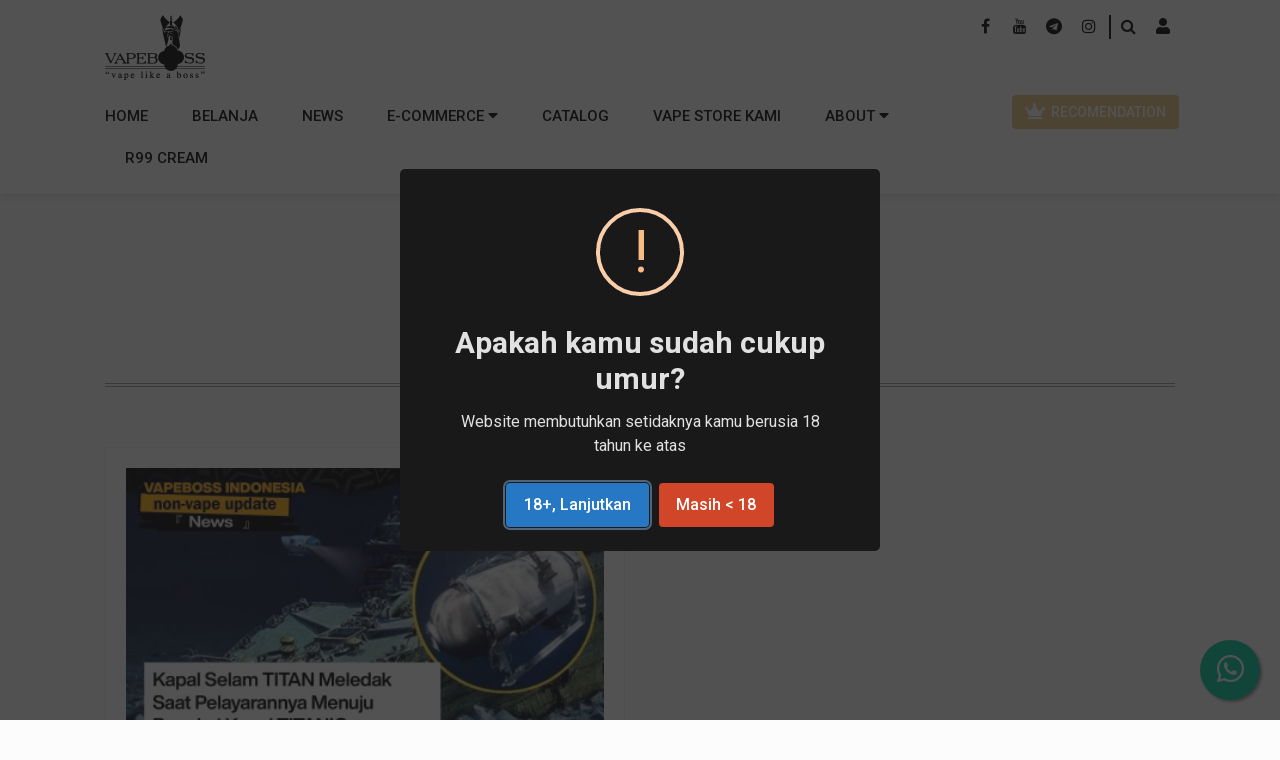

--- FILE ---
content_type: text/html; charset=utf-8
request_url: https://vapeboss.co.id/all-news/tag/ekspedisi
body_size: 26975
content:
<!DOCTYPE html>
<!--
>>>>>>>>>>>>>>>>>>>>>>>>>>>>>>>>>>>>>>>>>>>>>>>>>>>>>>>>>>>>>>>>>>>>>>>>>>>>>>>>>>>>>>>>>>>>>>>>>>>>>>>>>>
Simple. by Sara (saratusar.com, @saratusar) for Innovatif - an awesome Slovenia-based digital agency (innovatif.com/en)
Change it, enhance it and most importantly enjoy it!
>>>>>>>>>>>>>>>>>>>>>>>>>>>>>>>>>>>>>>>>>>>>>>>>>>>>>>>>>>>>>>>>>>>>>>>>>>>>>>>>>>>>>>>>>>>>>>>>>>>>>>>>>>
-->

<!--[if !IE]><!-->
<html lang="en-US">
<!--<![endif]-->
<!--[if IE 6 ]><html lang="en-US" class="ie ie6"><![endif]-->
<!--[if IE 7 ]><html lang="en-US" class="ie ie7"><![endif]-->
<!--[if IE 8 ]><html lang="en-US" class="ie ie8"><![endif]-->

<head>
    <!-- Google Tag Manager -->
<script>(function(w,d,s,l,i){w[l]=w[l]||[];w[l].push({'gtm.start':
new Date().getTime(),event:'gtm.js'});var f=d.getElementsByTagName(s)[0],
j=d.createElement(s),dl=l!='dataLayer'?'&l='+l:'';j.async=true;j.src=
'https://www.googletagmanager.com/gtm.js?id='+i+dl;f.parentNode.insertBefore(j,f);
})(window,document,'script','dataLayer','GTM-WHBWBNP');</script>
<!-- End Google Tag Manager -->

<!-- Histats.com  START  (aync)-->
<script type="text/javascript">var _Hasync= _Hasync|| [];
_Hasync.push(['Histats.start', '1,4806518,4,0,0,0,00010000']);
_Hasync.push(['Histats.fasi', '1']);
_Hasync.push(['Histats.track_hits', '']);
(function() {
var hs = document.createElement('script'); hs.type = 'text/javascript'; hs.async = true;
hs.src = ('//s10.histats.com/js15_as.js');
(document.getElementsByTagName('head')[0] || document.getElementsByTagName('body')[0]).appendChild(hs);
})();</script>
<noscript><a href="/" target="_blank" class="ss-broken"><img src="//sstatic1.histats.com/0.gif?4806518&amp;101" alt="" border="0"></a></noscript>
<!-- Histats.com  END  -->

<style>
.title-group p{ font-size: 25px !important; }
p, span, strong :not(h1 strong, h2 strong, h3 strong, h4 strong, h5 strong, h6 strong){ font-size: 1rem !important; }
.preloader{ display: none; }
.menu-rs-iklan{ z-index: 999 !important; }

.btn_beli{
	display: flex;
    justify-content: center;
    align-items: center;
    margin-bottom: 0.8rem;
    padding: .4rem 1rem;
    width: 200px;
    border: 0;
    border-radius: 0.2rem;
    outline: 0;
    font-size: 1rem;
    line-height: 1.25;
    font-weight: 600;
    text-decoration: none;
    transition: all .15s ease;
	cursor: pointer;
    border: .5px solid black;

	text-decoration: none;
	color: #fff !important;
	font-size: 15px;
	font-weight: 600;
	background-color: black;
}

.btn_beli:hover{
	color: #000 !important;
    background-color: #fff;
    border: .5px solid black !important;
    transition-delay: 100ms;
}

.btn_beli .logo_btn_beli {
    display: flex;
    align-items: center;
    justify-content: flex-end;
}

.btn_beli .logo_btn_beli img {
    margin-right: 5px;
    width: 1.8rem;
    height: 1.8rem;
    border: none;
}

.menu-rs-iklan .r-mv-iklan::after {
    content: "Advertisements";
    position: absolute;
    width: 100%;
    text-align: center;
    padding: 5px;
    margin: -18px 0px 0px 0px;
    color: white;
}

.footer-tagline{
font-size: 10px !important;
		}

.footer-tagline:after {
			content: " Vapeboss menginspirasi dan memberikan alternatif yang lebih baik untuk meningkatkan kualitas hidup perokok. Misi kami menyebarluaskan penggunaan alat penghantar nicotine yang lebih aman serta mengedukasi masyarakat tentang produk alternatif penghatar nicotine yang lebih aman.";
position: relative;
		}

.r-flex {
			display: flex;
			flex-flow: row wrap;
			justify-content: space-around;
		}

		.c-flex {
			border-radius: 8px;
			display: flex;
			flex-flow: column wrap;
			align-items: center;
			box-shadow: 2px 2px 4px #1e266d40;
			flex: 1 0 300px;
			margin: 5px;
		}

		.c-flex p {
			color: #000;
			padding: 0px 0px 25px;
			text-align: center;
			flex: 1;
		}

		.c-flex h6 {
			margin: 10px 20px;
			font-size: 20px;
			color: #000;
			text-align: center;
		}

.r-flex-vapestore, .c-flex-vapestore{
			box-sizing: border-box;
		}

		.c-flex-vapestore {
			float: left;
			width: 50%;
			padding: 10px;
			/* height: 170px; */
		}

		.r-flex-vapestore:after {
			content: "";
			display: table;
			clear: both;
		}

		.title-vapestore h3:before {
			content: "◉ ";
}

		.title-vapestore h2{
			font-size: 20px;
		}

.btn-cbg{
			text-decoration: none;
			margin-top: 10px;
			padding: 8px 15px;
			background-color: black;
			color: white;
			border: 1px solid black;
		}

.btn-cbg:hover{
			background-color: white;
			color: black;
			border: 1px solid black;
		}

		@media screen and (max-width: 600px) {
			.c-flex-vapestore {
				width: 100%;
}

			.title-vapestore {
				height: 50px;
}

#modal-PopUpStore .centered h2 {
    font-size: 20px !important;
}
		}

#modal-PopUpStore .centered h2 {
    color: white;
    font-size: 40px;
}

#modal-PopUpStore .text-white {
    text-align: center;
}
</style>
    <base href="https://vapeboss.co.id/"><!--[if lte IE 6]></base><![endif]-->
    <meta charset="utf-8">
    <meta name="viewport" content="width=device-width, initial-scale=1.0, maximum-scale=1.0, user-scalable=0">
    <meta http-equiv="Content-Type" content="text/html; charset=utf-8">

    <!-- Primary Meta Tags -->
    

    <!-- Secondary Meta Tags -->
    
        <title>News &raquo; Vapeboss Indonesia</title>
        <meta name="keywords" content="Website Vape, Toko Vape, Vape Store, Vapeboss, Vape news, Distributor Vape, RELX">
        <meta name="description" content=" Kami menyajikan berita terkini seputar vape di Indonesia dan Dunia. ">
        <meta name="vapeboss.co.id" content="Berita harian seputar industri vape dari dalam dan luar negeri">
    

    <meta name="google-signin-client_id" content="652543522584-3rb1di2pr6mg8htcq5u95uelj65emvkl.apps.googleusercontent.com">

    <!--[if lt IE 9]>
	<script src="//html5shiv.googlecode.com/svn/trunk/html5.js"></script>
	<![endif]-->

    <!-- jQuery UI -->
    
    <link rel="stylesheet" href="css/jquery/jquery-ui.css">
    <!-- Bootstrap -->
    
    <link rel="stylesheet" href="css/bootstrap/bootstrap.min.css">
    <!-- Owl-coursel -->
    
    <link rel="stylesheet" href="css/owl-coursel/owl.carousel.css">
    
    <link rel="stylesheet" href="css/owl-coursel/owl.theme.css">
    
    <link rel="stylesheet" href="css/owl-coursel/owl.transitions.css">
    <!--magnific popup-->
    
    <link rel="stylesheet" href="css/magnific-popup/magnific-popup.css">
    <!-- Font-awesome -->
    
    <link href="https://cdnjs.cloudflare.com/ajax/libs/font-awesome/5.10.0/css/all.min.css" rel="stylesheet">
    <link rel="stylesheet" href="https://www.w3schools.com/w3css/4/w3.css">
    
    <link href="//cdn.jsdelivr.net/npm/@sweetalert2/theme-dark@4/dark.css" rel="stylesheet">
    <!-- Animate -->
    
    <link rel="stylesheet" href="css/animate.css">
    <!-- Css -->
    
    <link rel="stylesheet" href="css/css.css?v=20251209091706">
    <!-- Style-->
    
    <link rel="stylesheet" href="css/style.css?v=20251209091706">
    
    <link rel="stylesheet" href="css/custom.css?v=20251209091706">
    <link rel="stylesheet" href="https://cdnjs.cloudflare.com/ajax/libs/izitoast/1.4.0/css/iziToast.min.css" integrity="sha512-O03ntXoVqaGUTAeAmvQ2YSzkCvclZEcPQu1eqloPaHfJ5RuNGiS4l+3duaidD801P50J28EHyonCV06CUlTSag==" crossorigin="anonymous" referrerpolicy="no-referrer" />

    <script src="https://use.fontawesome.com/3fa38f848e.js"></script>

    <script src="https://cdnjs.cloudflare.com/ajax/libs/slim-select/1.27.0/slimselect.min.js"></script>
    <link href="https://cdnjs.cloudflare.com/ajax/libs/slim-select/1.27.0/slimselect.min.css" rel="stylesheet">

    <link rel="shortcut icon" href="/assets/Config/Favicon/20200720/LOGO1.png" />

    <link rel="stylesheet" href="https://cdnjs.cloudflare.com/ajax/libs/izimodal/1.5.1/css/iziModal.css"/>
    <style>
        .iziModal-button-fullscreen {
            background : black
        }
        .preloader i{
            margin:0 !important;
        }
        i.fa.fa-spinner {
            -webkit-animation: spin 2s linear infinite;
            -moz-animation: spin 2s linear infinite;
            animation: spin 2s linear infinite;
        }
        .ss-main .ss-single-selected {
            height: 42.5px;
            border: 1px solid #eee;
            border-radius: 0px !important;
        }

        @media only screen and (max-width: 1060px){
          .iklan {
            display: none;
          }
        }
    </style>
    
    
</head>

<body class="NewsHolderPage">
    <script type="application/javascript" src="//code.jquery.com/jquery-3.3.1.min.js"></script>
<script>
        function numberWithCommas(x) {
            return x.toLocaleString();
        }
    </script>

    <div class="preloader"><i class="fa fa-spinner"></i></div>
    <link rel="stylesheet" href="assets-new/css/theme.css?v=20251209091706?v=20251209091706">

<style>
  
  
  .cart .cart-item > i {
      margin-top: 0;
      font-size: unset;
  }
  .search_btn{
    cursor: pointer;
  }
  .searching{
    z-index: 99999;
  }
  input{
    background: white;
    margin-bottom: 0;
  }
  .box{
    padding: 25px;
  }
  @media (max-width: 768px){
    #container-menu{
      padding-right: 0 !important;
    }
  }
</style>

<!--::::: SEARCH FORM START:::::::-->
<div class="searching">
  <div class="container">
    <div class="row">
        <div class="col-sm-8 text-center col-sm-offset-2">
        <div class="v1search_form">
            <form action="searching">
                <input type="search" name="S" placeholder="Search Here...">
                <button type="submit" class="cbtn1">Search</button>
            </form>
        </div>
        </div>
    </div>
  </div>
  <div class="close_btn">	<i class="fa fa-times"></i>
  </div>
</div>
<!--:::::SEARCH FORM END :::::::-->
<div class="menu-rs">
  <div class="menu-wrap">
    <div class="r-mv">
      <span></span>
      <span></span>
    </div>
    <ul class="menu-mb">

      
        <li><a href="/">Home</a></li>
      
        <li><a href="/products/">Belanja</a></li>
      
        <li><a href="/all-news/">News</a></li>
      
        <li><a href="/e-commerce/">E-Commerce</a></li>
      
        <li><a href="/catalog/">Catalog</a></li>
      
        <li><a href="/toko-vape/">Vape Store Kami</a></li>
      
        <li><a href="/about-2/">About</a></li>
      
        <li><a href="/mengejar-rasa-r99-cream/">R99 Cream</a></li>
      

      
      <li class="hidden-lg" style="margin-top:5px">
        <a href="https://vapeboss.co.id/member">
          <i class="fas fa-user"></i>
          
        </a>
      </li>
      <li class="hidden-lg" style="margin-top:5px">
        <button onclick="recommenderstart()" class="btn btn-white" style="background:#eac47d;color:white;font-size:14px;font-weight:500;margin-left:30px">
          <i class="fas fa-crown m-r-2"></i>&nbsp&nbspRECOMENDATION
        </button>
      </li>
    </ul>
  </div>
</div>
<header class="header-fixed" style="background: #fff;box-shadow: rgba(0, 0, 0, 0.1) 0px 3px 10px;">
  <div class="main-header" style="background: #fff; color: #000">
    <div class="container">
      <div class="row justify-content-between hiddenOnScroll hidden-xs">
        <div class="col-md-6 col-sm-6 text-left m-b-10">
          <a href="home" class="logo"><img style="filter: brightness(0%);" src="/assets/Config/Logo/logo-vapeboss-putih-v2__FitWzEwMCw2NV0.png" alt="image"></a>
        </div>
        
        <div class="col-md-6 col-sm-6 text-right" style="display: flex; justify-content: flex-end;">
          <span style="border-right: 2px solid black; height: fit-content;" class="m-r-10">

            
              <a href="https://facebook.com/vapeboss.ind" class="social m-r-10" style="color: black"><i class="fa fa-facebook fa-fw" aria-hidden="true"></i></a>
            
              <a href="https://www.youtube.com/channel/UC2glmpfyeW6M9xBUtQEVk7w" class="social m-r-10" style="color: black"><i class="fa fa-youtube fa-fw" aria-hidden="true"></i></a>
            
              <a href="https://bit.ly/3xcD5GW" class="social m-r-10" style="color: black"><i class="fa fa-telegram fa-fw" aria-hidden="true"></i></a>
            
              <a href="https://www.instagram.com/vapebossid/" class="social m-r-10" style="color: black"><i class="fa fa-instagram fa-fw" aria-hidden="true"></i></a>
            
          </span>

          <div class="hidden-xs">
              <ul class="menu-icon list-inline pull-right">
                <li class="search_btn">
                  <i class="fa fa-search"></i>
                </li>
                <li class="pull-right m-l-10">
                  <a href="https://vapeboss.co.id/member">
                    <i class="fas fa-user" style="color: #000 !important"></i>
                    
                  </a>
                </li>
                
              </ul>
          </div>
        </div>
      </div>
    </div>

    <div class="container padding-home" id="container-menu">
      <div class="row m-r-0 m-l-0">
        <div class="col-xs-6 hidden-lg hidden-md hidden-sm">
          <a href="home" class="logo"><img style="filter: brightness(0%);" src="/assets/Config/Favicon/20200720/logo-vapeboss-baru__FitWzEwMCw2NV0.png" alt="image"></a>
        </div>
        <div class="col-xs-6 col-sm-10 hidden-xs p-0">
            <nav id="holder_mn" class="menu-nav" >
              <ul class="">
                
                  
                    <li>
                      <a href="/"  class="p-l-0" >Home</a>
                    </li>
                  
                
                  
                    <li>
                      <a href="/products/" >Belanja</a>
                    </li>
                  
                
                  
                    <li>
                      <a href="/all-news/" >News</a>
                    </li>
                  
                
                  
                    <li class="dropdown" id="subDropdowns">
                      <a href="/e-commerce/" class="dropdown-toggle subMenus" data-toggle="dropdown" role="button" aria-haspopup="true" aria-expanded="true">
                        E-Commerce <i class="fas fa-caret-down"></i>
                      </a>
                      <ul class="dropdown-menu">
                        
                        <li><a href="https://bit.ly/3EFgGFo">Shopee</a></li>
                        
                        <li><a href="https://bit.ly/tokopedia-vapeboss">Tokopedia</a></li>
                        
                      </ul>
                    </li>
                  
                
                  
                    <li>
                      <a href="/catalog/" >Catalog</a>
                    </li>
                  
                
                  
                    <li>
                      <a href="/toko-vape/" >Vape Store Kami</a>
                    </li>
                  
                
                  
                    <li class="dropdown" id="subDropdowns">
                      <a href="/about-2/" class="dropdown-toggle subMenus" data-toggle="dropdown" role="button" aria-haspopup="true" aria-expanded="true">
                        About <i class="fas fa-caret-down"></i>
                      </a>
                      <ul class="dropdown-menu">
                        
                        <li><a href="/about-2/contact-3/">Contact </a></li>
                        
                      </ul>
                    </li>
                  
                
                  
                    <li>
                      <a href="/mengejar-rasa-r99-cream/" >R99 Cream</a>
                    </li>
                  
                
              </ul>
            </nav>
        </div>

        <div class="col-sm-2 col-xs-6 hidden-xs justify-content-end p-r-0" id="recommendation-lg">
            <ul class="list list-inline d-flex justify-content-end m-l-0">
                <li class="hidden-xs d-flex justify-content-end">
                  <button onclick="recommenderstart()" class="btn btn-white" style="background:#eac47d;color:white;font-size:14px;font-weight:500">
                      <i class="fas fa-crown m-r-2"></i>&nbsp&nbspRECOMENDATION
                  </button>
                </li>
            </ul>
        </div>

        <div class="col-xs-6 hidden-md hidden-lg text-right">
          <ul class="list list-inline pull-right m-t-5">
            <li class="search_btn mobile">
              <i class="fa fa-search"></i>
            </li>
            <li class="menu-btn">
              <i class="fa fa-bars f-18 icon-30 text-right"></i>
            </li>
            
          </ul>
        </div>
      </div>
    </div>

  </div>
</header>
<script>

  async function deleteCartByID(ID){
      var result = await deleteCart();
      if (!result.isConfirmed) {
          return;
      }

      await $.ajax({
          method: 'POST',
          url: `/products/product/deleteCartByID/${ID}`
      }).done(function(res){
          //window.dropdownCart.splice(ID, 1);
          window.dropdownCart[ID].qty = 0;
          dropdownCartCountAll();
          console.log('done')

          if(window.dataCart){
              window.dataCart.forEach((item, index)=>{
                  if(item.idProduct == ID){
                      //window.dataCart.splice(item.id, 1);
                      item.qty = 0;
                  }
              })
              countAll();
          }

      }).fail(function(res){
          console.log(res, 'fail');
      })
  }


  function dropdownCartCountAll(){
      var subtotal = 0;
      var kosong = true;
      window.dropdownCart.forEach(function(currentValue, index, arr){
          if (currentValue.qty == 0) {
              $('#dropDownCart' + index).remove();
          }
          else {
              kosong = false;
          }
          currentValue.subtotal = currentValue.price * currentValue.qty;
          subtotal += parseInt(currentValue.subtotal);
          $('#dd_qty_p' + currentValue.key).html(currentValue.qty);
      });

      $('#dropDownCartTotal').html('Rp ' + numberWithCommas(subtotal));

      if (kosong) {
          var html = $('.dropdown-menu').html();
          $('#content-cart').html(
              '<li id="dropDownCartEmpty">' +
                  '<div class="media">' +
                      '<div class="media-left">' +
                      '</div>' +
                      '<div class="media-body">' +
                          'Cart Empty' +
                      '</div>' +
                  '</div>' +
              '</li>' +
              html
          );
      }

      checkCartEmpty();
  }

  function checkCartEmpty() {
      var qty = 0;
      window.dropdownCart.forEach(function(currentValue, index, arr){
          if (currentValue.qty != 0) {
              qty++;
          }
      });

      if (qty == 0) {
          $('#totalCartItem').css('display', 'none');
      }
      else {
          $('#totalCartItem').html(qty);
          $('#totalCartItem').css('display', 'block');
      }
  }

</script>

<!-- Cart Getter -->
<script>

  window.dropdownCart = [];

  

  $(document).ready(function() {
    dropdownCartCountAll();
    checkCartEmpty();

    $(document).scroll(function(e){
      if($(document).scrollTop() > $('.hiddenOnScroll').height() + 200){
        $('.hiddenOnScroll').slideUp('slow');
      }else if($(document).scrollTop() <= 10){
        $('.hiddenOnScroll').slideDown('slow');
      }
    })


    $('.cart.dropdown').click(function(e){
      e.preventDefault();
      if('NewsHolderPage' == 'HomePage'){
        $(this).toggleClass('open');
        $('#dropdownMenu2').attr('aria-expanded') == 'true' ? $('#dropdownMenu2').attr('aria-expanded', 'false') : $('#dropdownMenu2').attr('aria-expanded', 'true');

        $('.dropdown-menu.show').attr('style', '');
        $('.dropdown-menu.show').attr('x-placement', '');

        $('.cart .dropdown-menu').css('top', '5px !important');
        $('.cart .dropdown-menu').css('left', '-40px !important')
      }
    })

    var search_btn = $('.search_btn');
    var searching = $('.searching');
    var close_btn = $('.close_btn');

    search_btn.on('click', function(){
      searching.addClass('active');
    });

    close_btn.on('click', function(){
      searching.removeClass('active');
    })
  });
</script>


    

    <!-- iklan -->
    <div class="iklan" style="position: absolute; max-width: 250px; z-index: 20; left: 0;">
      <div class="fl-wrap fix-bar-iklan">
        <!-- Iklan left start -->
        <div style="margin-right: 10px; margin-left: 10px; z-index: 98; overflow: hidden;">
          <a href=""><img style="width: 100%;" src="" /></a>
        </div>
        <br/>
        <div style="margin-right: 10px; margin-left: 10px; z-index: 98; overflow: hidden;">
          <a href=""><img style="width: 100%;" src="" /></a>
        </div>
        <!-- Iklan left end -->
      </div>
    </div>

    <!-- iklan -->
    <div class="iklan" style="position: absolute; max-width: 250px; z-index: 20; right: 0;">
      <div class="fl-wrap fix-bar-iklan">
        <!-- Iklan left start -->
        <div style="margin-right: 10px; margin-left: 10px; z-index: 98; overflow: hidden;">
          <a href=""><img style="width: 100%;" src="" /></a>
        </div>
        <br/>
        <div style="margin-right: 10px; margin-left: 10px; z-index: 98; overflow: hidden;">
          <a href=""><img style="width: 100%;" src="" /></a>
        </div>
        <!-- Iklan left end -->
      </div>
    </div>

    <section class="bg-fbf9f2">
    <div class="container">
        <div class="content">
            <div class="title-group underline-double selected m-t-30">
                <h5 class="sub-title">Vapeboss Indonesia</h5>
                <h2 class="selected">
                    News
                    <h5>
                        
                    </h5>
                </h2>
                <p class="line-mix star-group">
                    <i class="fa fa-star"></i>
                    <i class="fa fa-star"></i>
                    <i class="fa fa-star"></i>
                </p>
            </div>
            
            <div class="row">
                
                    
                        <div class="col-sm-6">
                            <div class="box-item">
                                <a href="/all-news/news/read/kapal-selam-titan-meledak-saat-pelayarannya-menuju-bangkai-kapal-titanic" style="width:100%"><img src="/assets/News/20230623/274__FillWzQwMCwyNTBd.jpg" alt="image"></a>
                                <div class="caption text-left">
                                    <h3 class="heading"><a href="/all-news/news/read/kapal-selam-titan-meledak-saat-pelayarannya-menuju-bangkai-kapal-titanic" class="f-25"> Kapal Selam TITAN Meledak Saat...</a></h3>
                                    <ul class="post-date">
                                        <li>By <a href="/all-news/tag/ekspedisi#">Admin</a></li>
                                        <li>23 June 2023</li>
                                    </ul>
                                    <p> Vapeboss – Sebuah kapal selam laut dalam bernama “Titan” dikabarkan meledak saat membawa lima orang dalam pelayaran menuju...</p>
                                    <div>
                                        
                                            <a href="/all-news/tag/titan">
                                                <span class="badge" style="background-color: #1a1a1a; color: white;">titan</span>
                                            </a>
                                        
                                            <a href="/all-news/tag/titanic">
                                                <span class="badge" style="background-color: #1a1a1a; color: white;">titanic</span>
                                            </a>
                                        
                                            <a href="/all-news/tag/meledak">
                                                <span class="badge" style="background-color: #1a1a1a; color: white;">meledak</span>
                                            </a>
                                        
                                            <a href="/all-news/tag/ekspedisi">
                                                <span class="badge" style="background-color: #1a1a1a; color: white;">ekspedisi</span>
                                            </a>
                                        
                                            <a href="/all-news/tag/amerika">
                                                <span class="badge" style="background-color: #1a1a1a; color: white;">amerika</span>
                                            </a>
                                        

                                        
                                            <a href="/all-news/tag/ekspedisi#">
                                                <span class="badge" style="background-color: #1a1a1a; color: white;" id="tagsOther"></span>
                                            </a>
                                            <script>
                                                let lengthTags = "8";
                                                let other = lengthTags - 4
                                                document.querySelector("#tagsOther").innerHTML = other+" other tags";
                                            </script>
                                        
                                    </div>
                                    <div>
                                        <div class="row">
                                            <div class="col-sm-6"><a href="/all-news/news/read/kapal-selam-titan-meledak-saat-pelayarannya-menuju-bangkai-kapal-titanic" class="ht-btn bg-1">Read more</a></div>
                                            <div class="col-sm-6">
                                                <ul class="list list-inline m-t-15 text-right">
                                                    <li><a href="https://www.facebook.com/sharer/sharer.php?u=https://vapeboss.co.id//all-news/news/read/kapal-selam-titan-meledak-saat-pelayarannya-menuju-bangkai-kapal-titanic" target="_blank"><i class="fab fa-facebook icon icon-25"></i></a></li>
                                                    <li><a href="https://twitter.com/intent/tweet?url=https://vapeboss.co.id//all-news/news/read/kapal-selam-titan-meledak-saat-pelayarannya-menuju-bangkai-kapal-titanic" target="_blank"><i class="fab fa-twitter icon icon-25"></i></a></li>
                                                </ul>
                                            </div>
                                        </div>
                                    </div>
                                </div>
                            </div>
                        </div>
                    
                
            </div>
            
                <div class="ht-tabs ht-tabs-product">
                    <ul class="nav nav-tabs m-b-50 f-family-fredericka-the-great">
                        
                            
                                <li class="">
                                    <a href="https://vapeboss.co.id/all-news/tag/vape" id="link-tab-1">vape</a>
                                </li>
                            
                        
                            
                                <li class="">
                                    <a href="https://vapeboss.co.id/all-news/tag/malaysia" id="link-tab-2">malaysia</a>
                                </li>
                            
                        
                            
                                <li class="">
                                    <a href="https://vapeboss.co.id/all-news/tag/ruu" id="link-tab-3">ruu</a>
                                </li>
                            
                        
                            
                                <li class="">
                                    <a href="https://vapeboss.co.id/all-news/tag/traveling" id="link-tab-4">traveling</a>
                                </li>
                            
                        
                            
                                <li class="">
                                    <a href="https://vapeboss.co.id/all-news/tag/liburan" id="link-tab-5">liburan</a>
                                </li>
                            
                        
                            
                                <li class="">
                                    <a href="https://vapeboss.co.id/all-news/tag/mtl" id="link-tab-6">mtl</a>
                                </li>
                            
                        
                            
                                <li class="">
                                    <a href="https://vapeboss.co.id/all-news/tag/dtl" id="link-tab-7">dtl</a>
                                </li>
                            
                        
                            
                                <li class="">
                                    <a href="https://vapeboss.co.id/all-news/tag/tutorial" id="link-tab-8">tutorial</a>
                                </li>
                            
                        
                            
                                <li class="">
                                    <a href="https://vapeboss.co.id/all-news/tag/oneokrock" id="link-tab-9">oneokrock</a>
                                </li>
                            
                        
                            
                                <li class="">
                                    <a href="https://vapeboss.co.id/all-news/tag/film" id="link-tab-10">film</a>
                                </li>
                            
                        
                            
                                <li class="">
                                    <a href="https://vapeboss.co.id/all-news/tag/avatar" id="link-tab-11">avatar</a>
                                </li>
                            
                        
                            
                                <li class="">
                                    <a href="https://vapeboss.co.id/all-news/tag/avatar2009" id="link-tab-12">avatar2009</a>
                                </li>
                            
                        
                            
                                <li class="">
                                    <a href="https://vapeboss.co.id/all-news/tag/avatarthewayofwater" id="link-tab-13">avatarthewayofwater</a>
                                </li>
                            
                        
                            
                                <li class="">
                                    <a href="https://vapeboss.co.id/all-news/tag/jadwaltayang" id="link-tab-14">jadwaltayang</a>
                                </li>
                            
                        
                            
                                <li class="">
                                    <a href="https://vapeboss.co.id/all-news/tag/tanggalrilis" id="link-tab-15">tanggalrilis</a>
                                </li>
                            
                        
                            
                                <li class="">
                                    <a href="https://vapeboss.co.id/all-news/tag/disney" id="link-tab-16">disney</a>
                                </li>
                            
                        
                            
                                <li class="">
                                    <a href="https://vapeboss.co.id/all-news/tag/bioskop" id="link-tab-17">bioskop</a>
                                </li>
                            
                        
                            
                                <li class="">
                                    <a href="https://vapeboss.co.id/all-news/tag/nontonfilmavatar" id="link-tab-18">nontonfilmavatar</a>
                                </li>
                            
                        
                            
                                <li class="">
                                    <a href="https://vapeboss.co.id/all-news/tag/" id="link-tab-19"></a>
                                </li>
                            
                        
                            
                                <li class="">
                                    <a href="https://vapeboss.co.id/all-news/tag/" id="link-tab-20"></a>
                                </li>
                            
                        
                            
                                <li class="">
                                    <a href="https://vapeboss.co.id/all-news/tag/test" id="link-tab-21">test</a>
                                </li>
                            
                        
                            
                                <li class="">
                                    <a href="https://vapeboss.co.id/all-news/tag/joiway" id="link-tab-22">joiway</a>
                                </li>
                            
                        
                            
                                <li class="">
                                    <a href="https://vapeboss.co.id/all-news/tag/anak muda" id="link-tab-23">anak muda</a>
                                </li>
                            
                        
                            
                                <li class="">
                                    <a href="https://vapeboss.co.id/all-news/tag/indonesia" id="link-tab-24">indonesia</a>
                                </li>
                            
                        
                            
                                <li class="">
                                    <a href="https://vapeboss.co.id/all-news/tag/brand vape" id="link-tab-25">brand vape</a>
                                </li>
                            
                        
                            
                                <li class="">
                                    <a href="https://vapeboss.co.id/all-news/tag/rokok" id="link-tab-26">rokok</a>
                                </li>
                            
                        
                            
                                <li class="">
                                    <a href="https://vapeboss.co.id/all-news/tag/saudiarabia" id="link-tab-27">saudiarabia</a>
                                </li>
                            
                        
                            
                                <li class="">
                                    <a href="https://vapeboss.co.id/all-news/tag/regulasi" id="link-tab-28">regulasi</a>
                                </li>
                            
                        
                            
                                <li class="">
                                    <a href="https://vapeboss.co.id/all-news/tag/hukum" id="link-tab-29">hukum</a>
                                </li>
                            
                        
                            
                                <li class="">
                                    <a href="https://vapeboss.co.id/all-news/tag/coldplay" id="link-tab-30">coldplay</a>
                                </li>
                            
                        
                            
                                <li class="">
                                    <a href="https://vapeboss.co.id/all-news/tag/konser" id="link-tab-31">konser</a>
                                </li>
                            
                        
                            
                                <li class="">
                                    <a href="https://vapeboss.co.id/all-news/tag/worldtour" id="link-tab-32">worldtour</a>
                                </li>
                            
                        
                            
                                <li class="">
                                    <a href="https://vapeboss.co.id/all-news/tag/jakarta" id="link-tab-33">jakarta</a>
                                </li>
                            
                        
                            
                                <li class="">
                                    <a href="https://vapeboss.co.id/all-news/tag/singapura" id="link-tab-34">singapura</a>
                                </li>
                            
                        
                            
                                <li class="">
                                    <a href="https://vapeboss.co.id/all-news/tag/tiket" id="link-tab-35">tiket</a>
                                </li>
                            
                        
                            
                                <li class="">
                                    <a href="https://vapeboss.co.id/all-news/tag/hargatiket" id="link-tab-36">hargatiket</a>
                                </li>
                            
                        
                            
                                <li class="">
                                    <a href="https://vapeboss.co.id/all-news/tag/" id="link-tab-37"></a>
                                </li>
                            
                        
                            
                                <li class="">
                                    <a href="https://vapeboss.co.id/all-news/tag/studi" id="link-tab-38">studi</a>
                                </li>
                            
                        
                            
                                <li class="">
                                    <a href="https://vapeboss.co.id/all-news/tag/penelitian" id="link-tab-39">penelitian</a>
                                </li>
                            
                        
                            
                                <li class="">
                                    <a href="https://vapeboss.co.id/all-news/tag/riset" id="link-tab-40">riset</a>
                                </li>
                            
                        
                            
                                <li class="">
                                    <a href="https://vapeboss.co.id/all-news/tag/rokok elektrik" id="link-tab-41">rokok elektrik</a>
                                </li>
                            
                        
                            
                                <li class="">
                                    <a href="https://vapeboss.co.id/all-news/tag/iqos" id="link-tab-42">iqos</a>
                                </li>
                            
                        
                            
                                <li class="">
                                    <a href="https://vapeboss.co.id/all-news/tag/phillip morris" id="link-tab-43">phillip morris</a>
                                </li>
                            
                        
                            
                                <li class="">
                                    <a href="https://vapeboss.co.id/all-news/tag/jamie hartmann-boyce" id="link-tab-44">jamie hartmann-boyce</a>
                                </li>
                            
                        
                            
                                <li class="">
                                    <a href="https://vapeboss.co.id/all-news/tag/oxford university" id="link-tab-45">oxford university</a>
                                </li>
                            
                        
                            
                                <li class="">
                                    <a href="https://vapeboss.co.id/all-news/tag/uk cancer research" id="link-tab-46">uk cancer research</a>
                                </li>
                            
                        
                            
                                <li class="">
                                    <a href="https://vapeboss.co.id/all-news/tag/nasa" id="link-tab-47">nasa</a>
                                </li>
                            
                        
                            
                                <li class="">
                                    <a href="https://vapeboss.co.id/all-news/tag/astronot" id="link-tab-48">astronot</a>
                                </li>
                            
                        
                            
                                <li class="">
                                    <a href="https://vapeboss.co.id/all-news/tag/desain" id="link-tab-49">desain</a>
                                </li>
                            
                        
                            
                                <li class="">
                                    <a href="https://vapeboss.co.id/all-news/tag/pakaian" id="link-tab-50">pakaian</a>
                                </li>
                            
                        
                            
                                <li class="">
                                    <a href="https://vapeboss.co.id/all-news/tag/antariksa" id="link-tab-51">antariksa</a>
                                </li>
                            
                        
                            
                                <li class="">
                                    <a href="https://vapeboss.co.id/all-news/tag/" id="link-tab-52"></a>
                                </li>
                            
                        
                            
                                <li class="">
                                    <a href="https://vapeboss.co.id/all-news/tag/" id="link-tab-53"></a>
                                </li>
                            
                        
                            
                                <li class="">
                                    <a href="https://vapeboss.co.id/all-news/tag/komputer" id="link-tab-54">komputer</a>
                                </li>
                            
                        
                            
                                <li class="">
                                    <a href="https://vapeboss.co.id/all-news/tag/pc" id="link-tab-55">pc</a>
                                </li>
                            
                        
                            
                                <li class="">
                                    <a href="https://vapeboss.co.id/all-news/tag/minipc" id="link-tab-56">minipc</a>
                                </li>
                            
                        
                            
                                <li class="">
                                    <a href="https://vapeboss.co.id/all-news/tag/allinone" id="link-tab-57">allinone</a>
                                </li>
                            
                        
                            
                                <li class="">
                                    <a href="https://vapeboss.co.id/all-news/tag/kesehatan gigi" id="link-tab-58">kesehatan gigi</a>
                                </li>
                            
                        
                            
                                <li class="">
                                    <a href="https://vapeboss.co.id/all-news/tag/gusi" id="link-tab-59">gusi</a>
                                </li>
                            
                        
                            
                                <li class="">
                                    <a href="https://vapeboss.co.id/all-news/tag/amaliya" id="link-tab-60">amaliya</a>
                                </li>
                            
                        
                            
                                <li class="">
                                    <a href="https://vapeboss.co.id/all-news/tag/unpad" id="link-tab-61">unpad</a>
                                </li>
                            
                        
                            
                                <li class="">
                                    <a href="https://vapeboss.co.id/all-news/tag/kajian ilmiah" id="link-tab-62">kajian ilmiah</a>
                                </li>
                            
                        
                            
                                <li class="">
                                    <a href="https://vapeboss.co.id/all-news/tag/liquid" id="link-tab-63">liquid</a>
                                </li>
                            
                        
                            
                                <li class="">
                                    <a href="https://vapeboss.co.id/all-news/tag/alkohol" id="link-tab-64">alkohol</a>
                                </li>
                            
                        
                            
                                <li class="">
                                    <a href="https://vapeboss.co.id/all-news/tag/" id="link-tab-65"></a>
                                </li>
                            
                        
                            
                                <li class="">
                                    <a href="https://vapeboss.co.id/all-news/tag/" id="link-tab-66"></a>
                                </li>
                            
                        
                            
                                <li class="">
                                    <a href="https://vapeboss.co.id/all-news/tag/fda" id="link-tab-67">fda</a>
                                </li>
                            
                        
                            
                                <li class="">
                                    <a href="https://vapeboss.co.id/all-news/tag/us" id="link-tab-68">us</a>
                                </li>
                            
                        
                            
                                <li class="">
                                    <a href="https://vapeboss.co.id/all-news/tag/elektrik" id="link-tab-69">elektrik</a>
                                </li>
                            
                        
                            
                                <li class="">
                                    <a href="https://vapeboss.co.id/all-news/tag/hnb" id="link-tab-70">hnb</a>
                                </li>
                            
                        
                            
                                <li class="">
                                    <a href="https://vapeboss.co.id/all-news/tag/heatnotburn" id="link-tab-71">heatnotburn</a>
                                </li>
                            
                        
                            
                                <li class="">
                                    <a href="https://vapeboss.co.id/all-news/tag/" id="link-tab-72"></a>
                                </li>
                            
                        
                            
                                <li class="">
                                    <a href="https://vapeboss.co.id/all-news/tag/undang-undang" id="link-tab-73">undang-undang</a>
                                </li>
                            
                        
                            
                                <li class="">
                                    <a href="https://vapeboss.co.id/all-news/tag/ohio" id="link-tab-74">ohio</a>
                                </li>
                            
                        
                            
                                <li class="">
                                    <a href="https://vapeboss.co.id/all-news/tag/arvindo" id="link-tab-75">arvindo</a>
                                </li>
                            
                        
                            
                                <li class="">
                                    <a href="https://vapeboss.co.id/all-news/tag/umkm" id="link-tab-76">umkm</a>
                                </li>
                            
                        
                            
                                <li class="">
                                    <a href="https://vapeboss.co.id/all-news/tag/asosiasi vape" id="link-tab-77">asosiasi vape</a>
                                </li>
                            
                        
                            
                                <li class="">
                                    <a href="https://vapeboss.co.id/all-news/tag/pod" id="link-tab-78">pod</a>
                                </li>
                            
                        
                            
                                <li class="">
                                    <a href="https://vapeboss.co.id/all-news/tag/cartridge" id="link-tab-79">cartridge</a>
                                </li>
                            
                        
                            
                                <li class="">
                                    <a href="https://vapeboss.co.id/all-news/tag/usia" id="link-tab-80">usia</a>
                                </li>
                            
                        
                            
                                <li class="">
                                    <a href="https://vapeboss.co.id/all-news/tag/disposable vape" id="link-tab-81">disposable vape</a>
                                </li>
                            
                        
                            
                                <li class="">
                                    <a href="https://vapeboss.co.id/all-news/tag/limbah" id="link-tab-82">limbah</a>
                                </li>
                            
                        
                            
                                <li class="">
                                    <a href="https://vapeboss.co.id/all-news/tag/gfn2023" id="link-tab-83">gfn2023</a>
                                </li>
                            
                        
                            
                                <li class="">
                                    <a href="https://vapeboss.co.id/all-news/tag/titan" id="link-tab-84">titan</a>
                                </li>
                            
                        
                            
                                <li class="">
                                    <a href="https://vapeboss.co.id/all-news/tag/titanic" id="link-tab-85">titanic</a>
                                </li>
                            
                        
                            
                                <li class="">
                                    <a href="https://vapeboss.co.id/all-news/tag/meledak" id="link-tab-86">meledak</a>
                                </li>
                            
                        
                            
                                <li class="active">
                                    <a href="https://vapeboss.co.id/all-news/tag/ekspedisi" id="link-tab-87">ekspedisi</a>
                                </li>
                            
                        
                            
                                <li class="">
                                    <a href="https://vapeboss.co.id/all-news/tag/amerika" id="link-tab-88">amerika</a>
                                </li>
                            
                        
                            
                                <li class="">
                                    <a href="https://vapeboss.co.id/all-news/tag/atlantik" id="link-tab-89">atlantik</a>
                                </li>
                            
                        
                            
                                <li class="">
                                    <a href="https://vapeboss.co.id/all-news/tag/tenggelam" id="link-tab-90">tenggelam</a>
                                </li>
                            
                        
                            
                                <li class="">
                                    <a href="https://vapeboss.co.id/all-news/tag/kapalselam" id="link-tab-91">kapalselam</a>
                                </li>
                            
                        
                            
                                <li class="">
                                    <a href="https://vapeboss.co.id/all-news/tag/relx" id="link-tab-92">relx</a>
                                </li>
                            
                        
                            
                                <li class="">
                                    <a href="https://vapeboss.co.id/all-news/tag/lingkungan" id="link-tab-93">lingkungan</a>
                                </li>
                            
                        
                            
                                <li class="">
                                    <a href="https://vapeboss.co.id/all-news/tag/waste collecting" id="link-tab-94">waste collecting</a>
                                </li>
                            
                        
                            
                                <li class="">
                                    <a href="https://vapeboss.co.id/all-news/tag/armada kemasan" id="link-tab-95">armada kemasan</a>
                                </li>
                            
                        
                            
                                <li class="">
                                    <a href="https://vapeboss.co.id/all-news/tag/device" id="link-tab-96">device</a>
                                </li>
                            
                        
                            
                                <li class="">
                                    <a href="https://vapeboss.co.id/all-news/tag/disposable" id="link-tab-97">disposable</a>
                                </li>
                            
                        
                            
                                <li class="">
                                    <a href="https://vapeboss.co.id/all-news/tag/ilegal" id="link-tab-98">ilegal</a>
                                </li>
                            
                        
                            
                                <li class="">
                                    <a href="https://vapeboss.co.id/all-news/tag/bitcoin" id="link-tab-99">bitcoin</a>
                                </li>
                            
                        
                            
                                <li class="">
                                    <a href="https://vapeboss.co.id/all-news/tag/btc" id="link-tab-100">btc</a>
                                </li>
                            
                        
                            
                                <li class="">
                                    <a href="https://vapeboss.co.id/all-news/tag/binance" id="link-tab-101">binance</a>
                                </li>
                            
                        
                            
                                <li class="">
                                    <a href="https://vapeboss.co.id/all-news/tag/crypto" id="link-tab-102">crypto</a>
                                </li>
                            
                        
                            
                                <li class="">
                                    <a href="https://vapeboss.co.id/all-news/tag/nft" id="link-tab-103">nft</a>
                                </li>
                            
                        
                            
                                <li class="">
                                    <a href="https://vapeboss.co.id/all-news/tag/zaki" id="link-tab-104">zaki</a>
                                </li>
                            
                        
                            
                                <li class="">
                                    <a href="https://vapeboss.co.id/all-news/tag/fakir liquid" id="link-tab-105">fakir liquid</a>
                                </li>
                            
                        
                            
                                <li class="">
                                    <a href="https://vapeboss.co.id/all-news/tag/youtube" id="link-tab-106">youtube</a>
                                </li>
                            
                        
                            
                                <li class="">
                                    <a href="https://vapeboss.co.id/all-news/tag/vape reviewer" id="link-tab-107">vape reviewer</a>
                                </li>
                            
                        
                            
                                <li class="">
                                    <a href="https://vapeboss.co.id/all-news/tag/vape influencer" id="link-tab-108">vape influencer</a>
                                </li>
                            
                        
                            
                                <li class="">
                                    <a href="https://vapeboss.co.id/all-news/tag/apvi" id="link-tab-109">apvi</a>
                                </li>
                            
                        
                            
                                <li class="">
                                    <a href="https://vapeboss.co.id/all-news/tag/industri rokok elektrik" id="link-tab-110">industri rokok elektrik</a>
                                </li>
                            
                        
                            
                                <li class="">
                                    <a href="https://vapeboss.co.id/all-news/tag/" id="link-tab-111"></a>
                                </li>
                            
                        
                            
                                <li class="">
                                    <a href="https://vapeboss.co.id/all-news/tag/viral" id="link-tab-112">viral</a>
                                </li>
                            
                        
                            
                                <li class="">
                                    <a href="https://vapeboss.co.id/all-news/tag/ditangkap polisi" id="link-tab-113">ditangkap polisi</a>
                                </li>
                            
                        
                            
                                <li class="">
                                    <a href="https://vapeboss.co.id/all-news/tag/pemotor" id="link-tab-114">pemotor</a>
                                </li>
                            
                        
                            
                                <li class="">
                                    <a href="https://vapeboss.co.id/all-news/tag/abu rokok" id="link-tab-115">abu rokok</a>
                                </li>
                            
                        
                            
                                <li class="">
                                    <a href="https://vapeboss.co.id/all-news/tag/rekomendasi" id="link-tab-116">rekomendasi</a>
                                </li>
                            
                        
                            
                                <li class="">
                                    <a href="https://vapeboss.co.id/all-news/tag/murah" id="link-tab-117">murah</a>
                                </li>
                            
                        
                            
                                <li class="">
                                    <a href="https://vapeboss.co.id/all-news/tag/tokusatsu" id="link-tab-118">tokusatsu</a>
                                </li>
                            
                        
                            
                                <li class="">
                                    <a href="https://vapeboss.co.id/all-news/tag/kamen rider" id="link-tab-119">kamen rider</a>
                                </li>
                            
                        
                            
                                <li class="">
                                    <a href="https://vapeboss.co.id/all-news/tag/shin kamen rider" id="link-tab-120">shin kamen rider</a>
                                </li>
                            
                        
                            
                                <li class="">
                                    <a href="https://vapeboss.co.id/all-news/tag/masked rider" id="link-tab-121">masked rider</a>
                                </li>
                            
                        
                            
                                <li class="">
                                    <a href="https://vapeboss.co.id/all-news/tag/satria baja hitam" id="link-tab-122">satria baja hitam</a>
                                </li>
                            
                        
                            
                                <li class="">
                                    <a href="https://vapeboss.co.id/all-news/tag/vape ilegal" id="link-tab-123">vape ilegal</a>
                                </li>
                            
                        
                            
                                <li class="">
                                    <a href="https://vapeboss.co.id/all-news/tag/waspada" id="link-tab-124">waspada</a>
                                </li>
                            
                        
                            
                                <li class="">
                                    <a href="https://vapeboss.co.id/all-news/tag/penyalahgunaan" id="link-tab-125">penyalahgunaan</a>
                                </li>
                            
                        
                            
                                <li class="">
                                    <a href="https://vapeboss.co.id/all-news/tag/penyakit" id="link-tab-126">penyakit</a>
                                </li>
                            
                        
                            
                                <li class="">
                                    <a href="https://vapeboss.co.id/all-news/tag/bahaya" id="link-tab-127">bahaya</a>
                                </li>
                            
                        
                            
                                <li class="">
                                    <a href="https://vapeboss.co.id/all-news/tag/juul labs" id="link-tab-128">juul labs</a>
                                </li>
                            
                        
                            
                                <li class="">
                                    <a href="https://vapeboss.co.id/all-news/tag/njoy" id="link-tab-129">njoy</a>
                                </li>
                            
                        
                            
                                <li class="">
                                    <a href="https://vapeboss.co.id/all-news/tag/mark zuckerberg" id="link-tab-130">mark zuckerberg</a>
                                </li>
                            
                        
                            
                                <li class="">
                                    <a href="https://vapeboss.co.id/all-news/tag/elon musk" id="link-tab-131">elon musk</a>
                                </li>
                            
                        
                            
                                <li class="">
                                    <a href="https://vapeboss.co.id/all-news/tag/twitter" id="link-tab-132">twitter</a>
                                </li>
                            
                        
                            
                                <li class="">
                                    <a href="https://vapeboss.co.id/all-news/tag/threads" id="link-tab-133">threads</a>
                                </li>
                            
                        
                            
                                <li class="">
                                    <a href="https://vapeboss.co.id/all-news/tag/meta" id="link-tab-134">meta</a>
                                </li>
                            
                        
                            
                                <li class="">
                                    <a href="https://vapeboss.co.id/all-news/tag/facebook" id="link-tab-135">facebook</a>
                                </li>
                            
                        
                            
                                <li class="">
                                    <a href="https://vapeboss.co.id/all-news/tag/aplikasi" id="link-tab-136">aplikasi</a>
                                </li>
                            
                        
                            
                                <li class="">
                                    <a href="https://vapeboss.co.id/all-news/tag/instagram" id="link-tab-137">instagram</a>
                                </li>
                            
                        
                            
                                <li class="">
                                    <a href="https://vapeboss.co.id/all-news/tag/garindra kartasasmita" id="link-tab-138">garindra kartasasmita</a>
                                </li>
                            
                        
                            
                                <li class="">
                                    <a href="https://vapeboss.co.id/all-news/tag/produk tembakau alternatif" id="link-tab-139">produk tembakau alternatif</a>
                                </li>
                            
                        
                            
                                <li class="">
                                    <a href="https://vapeboss.co.id/all-news/tag/india" id="link-tab-140">india</a>
                                </li>
                            
                        
                            
                                <li class="">
                                    <a href="https://vapeboss.co.id/all-news/tag/microsoft" id="link-tab-141">microsoft</a>
                                </li>
                            
                        
                            
                                <li class="">
                                    <a href="https://vapeboss.co.id/all-news/tag/sony" id="link-tab-142">sony</a>
                                </li>
                            
                        
                            
                                <li class="">
                                    <a href="https://vapeboss.co.id/all-news/tag/playstation" id="link-tab-143">playstation</a>
                                </li>
                            
                        
                            
                                <li class="">
                                    <a href="https://vapeboss.co.id/all-news/tag/ps5" id="link-tab-144">ps5</a>
                                </li>
                            
                        
                            
                                <li class="">
                                    <a href="https://vapeboss.co.id/all-news/tag/cukai" id="link-tab-145">cukai</a>
                                </li>
                            
                        
                            
                                <li class="">
                                    <a href="https://vapeboss.co.id/all-news/tag/pajak" id="link-tab-146">pajak</a>
                                </li>
                            
                        
                            
                                <li class="">
                                    <a href="https://vapeboss.co.id/all-news/tag/tembakau" id="link-tab-147">tembakau</a>
                                </li>
                            
                        
                            
                                <li class="">
                                    <a href="https://vapeboss.co.id/all-news/tag/eropa" id="link-tab-148">eropa</a>
                                </li>
                            
                        
                            
                                <li class="">
                                    <a href="https://vapeboss.co.id/all-news/tag/tips" id="link-tab-149">tips</a>
                                </li>
                            
                        
                            
                                <li class="">
                                    <a href="https://vapeboss.co.id/all-news/tag/freebase" id="link-tab-150">freebase</a>
                                </li>
                            
                        
                            
                                <li class="">
                                    <a href="https://vapeboss.co.id/all-news/tag/mod" id="link-tab-151">mod</a>
                                </li>
                            
                        
                            
                                <li class="">
                                    <a href="https://vapeboss.co.id/all-news/tag/upgrade" id="link-tab-152">upgrade</a>
                                </li>
                            
                        
                            
                                <li class="">
                                    <a href="https://vapeboss.co.id/all-news/tag/mobil" id="link-tab-153">mobil</a>
                                </li>
                            
                        
                            
                                <li class="">
                                    <a href="https://vapeboss.co.id/all-news/tag/ac mobil" id="link-tab-154">ac mobil</a>
                                </li>
                            
                        
                            
                                <li class="">
                                    <a href="https://vapeboss.co.id/all-news/tag/edukasi" id="link-tab-155">edukasi</a>
                                </li>
                            
                        
                            
                                <li class="">
                                    <a href="https://vapeboss.co.id/all-news/tag/" id="link-tab-156"></a>
                                </li>
                            
                        
                            
                                <li class="">
                                    <a href="https://vapeboss.co.id/all-news/tag/rekomendasi liquid" id="link-tab-157">rekomendasi liquid</a>
                                </li>
                            
                        
                            
                                <li class="">
                                    <a href="https://vapeboss.co.id/all-news/tag/saltnic" id="link-tab-158">saltnic</a>
                                </li>
                            
                        
                            
                                <li class="">
                                    <a href="https://vapeboss.co.id/all-news/tag/terbaik" id="link-tab-159">terbaik</a>
                                </li>
                            
                        
                            
                                <li class="">
                                    <a href="https://vapeboss.co.id/all-news/tag/terenak" id="link-tab-160">terenak</a>
                                </li>
                            
                        
                            
                                <li class="">
                                    <a href="https://vapeboss.co.id/all-news/tag/saltnic terbaik 2023" id="link-tab-161">saltnic terbaik 2023</a>
                                </li>
                            
                        
                            
                                <li class="">
                                    <a href="https://vapeboss.co.id/all-news/tag/xperia" id="link-tab-162">xperia</a>
                                </li>
                            
                        
                            
                                <li class="">
                                    <a href="https://vapeboss.co.id/all-news/tag/smartphone" id="link-tab-163">smartphone</a>
                                </li>
                            
                        
                            
                                <li class="">
                                    <a href="https://vapeboss.co.id/all-news/tag/android" id="link-tab-164">android</a>
                                </li>
                            
                        
                            
                                <li class="">
                                    <a href="https://vapeboss.co.id/all-news/tag/snapdragon" id="link-tab-165">snapdragon</a>
                                </li>
                            
                        
                            
                                <li class="">
                                    <a href="https://vapeboss.co.id/all-news/tag/uu kesehatan" id="link-tab-166">uu kesehatan</a>
                                </li>
                            
                        
                            
                                <li class="">
                                    <a href="https://vapeboss.co.id/all-news/tag/zat adiktif" id="link-tab-167">zat adiktif</a>
                                </li>
                            
                        
                            
                                <li class="">
                                    <a href="https://vapeboss.co.id/all-news/tag/persona" id="link-tab-168">persona</a>
                                </li>
                            
                        
                            
                                <li class="">
                                    <a href="https://vapeboss.co.id/all-news/tag/atlus" id="link-tab-169">atlus</a>
                                </li>
                            
                        
                            
                                <li class="">
                                    <a href="https://vapeboss.co.id/all-news/tag/sega" id="link-tab-170">sega</a>
                                </li>
                            
                        
                            
                                <li class="">
                                    <a href="https://vapeboss.co.id/all-news/tag/game" id="link-tab-171">game</a>
                                </li>
                            
                        
                            
                                <li class="">
                                    <a href="https://vapeboss.co.id/all-news/tag/vape simulator" id="link-tab-172">vape simulator</a>
                                </li>
                            
                        
                            
                                <li class="">
                                    <a href="https://vapeboss.co.id/all-news/tag/simulasi" id="link-tab-173">simulasi</a>
                                </li>
                            
                        
                            
                                <li class="">
                                    <a href="https://vapeboss.co.id/all-news/tag/gundam" id="link-tab-174">gundam</a>
                                </li>
                            
                        
                            
                                <li class="">
                                    <a href="https://vapeboss.co.id/all-news/tag/gunpla" id="link-tab-175">gunpla</a>
                                </li>
                            
                        
                            
                                <li class="">
                                    <a href="https://vapeboss.co.id/all-news/tag/hobi" id="link-tab-176">hobi</a>
                                </li>
                            
                        
                            
                                <li class="">
                                    <a href="https://vapeboss.co.id/all-news/tag/pasuruan" id="link-tab-177">pasuruan</a>
                                </li>
                            
                        
                            
                                <li class="">
                                    <a href="https://vapeboss.co.id/all-news/tag/ekspor" id="link-tab-178">ekspor</a>
                                </li>
                            
                        
                            
                                <li class="">
                                    <a href="https://vapeboss.co.id/all-news/tag/bea cukai" id="link-tab-179">bea cukai</a>
                                </li>
                            
                        
                            
                                <li class="">
                                    <a href="https://vapeboss.co.id/all-news/tag/motor" id="link-tab-180">motor</a>
                                </li>
                            
                        
                            
                                <li class="">
                                    <a href="https://vapeboss.co.id/all-news/tag/2 tak" id="link-tab-181">2 tak</a>
                                </li>
                            
                        
                            
                                <li class="">
                                    <a href="https://vapeboss.co.id/all-news/tag/4 tak" id="link-tab-182">4 tak</a>
                                </li>
                            
                        
                            
                                <li class="">
                                    <a href="https://vapeboss.co.id/all-news/tag/perbandingan" id="link-tab-183">perbandingan</a>
                                </li>
                            
                        
                            
                                <li class="">
                                    <a href="https://vapeboss.co.id/all-news/tag/smart home" id="link-tab-184">smart home</a>
                                </li>
                            
                        
                            
                                <li class="">
                                    <a href="https://vapeboss.co.id/all-news/tag/teknologi" id="link-tab-185">teknologi</a>
                                </li>
                            
                        
                            
                                <li class="">
                                    <a href="https://vapeboss.co.id/all-news/tag/uk" id="link-tab-186">uk</a>
                                </li>
                            
                        
                            
                                <li class="">
                                    <a href="https://vapeboss.co.id/all-news/tag/inggris" id="link-tab-187">inggris</a>
                                </li>
                            
                        
                            
                                <li class="">
                                    <a href="https://vapeboss.co.id/all-news/tag/coil" id="link-tab-188">coil</a>
                                </li>
                            
                        
                            
                                <li class="">
                                    <a href="https://vapeboss.co.id/all-news/tag/perbedaan" id="link-tab-189">perbedaan</a>
                                </li>
                            
                        
                            
                                <li class="">
                                    <a href="https://vapeboss.co.id/all-news/tag/" id="link-tab-190"></a>
                                </li>
                            
                        
                            
                                <li class="">
                                    <a href="https://vapeboss.co.id/all-news/tag/nikotin" id="link-tab-191">nikotin</a>
                                </li>
                            
                        
                            
                                <li class="">
                                    <a href="https://vapeboss.co.id/all-news/tag/salt nic" id="link-tab-192">salt nic</a>
                                </li>
                            
                        
                            
                                <li class="">
                                    <a href="https://vapeboss.co.id/all-news/tag/creamy" id="link-tab-193">creamy</a>
                                </li>
                            
                        
                            
                                <li class="">
                                    <a href="https://vapeboss.co.id/all-news/tag/fruity" id="link-tab-194">fruity</a>
                                </li>
                            
                        
                            
                                <li class="">
                                    <a href="https://vapeboss.co.id/all-news/tag/baterai" id="link-tab-195">baterai</a>
                                </li>
                            
                        
                            
                                <li class="">
                                    <a href="https://vapeboss.co.id/all-news/tag/charger" id="link-tab-196">charger</a>
                                </li>
                            
                        
                            
                                <li class="">
                                    <a href="https://vapeboss.co.id/all-news/tag/" id="link-tab-197"></a>
                                </li>
                            
                        
                            
                                <li class="">
                                    <a href="https://vapeboss.co.id/all-news/tag/istick pico" id="link-tab-198">istick pico</a>
                                </li>
                            
                        
                            
                                <li class="">
                                    <a href="https://vapeboss.co.id/all-news/tag/" id="link-tab-199"></a>
                                </li>
                            
                        
                            
                                <li class="">
                                    <a href="https://vapeboss.co.id/all-news/tag/aio" id="link-tab-200">aio</a>
                                </li>
                            
                        
                            
                                <li class="">
                                    <a href="https://vapeboss.co.id/all-news/tag/merawat" id="link-tab-201">merawat</a>
                                </li>
                            
                        
                            
                                <li class="">
                                    <a href="https://vapeboss.co.id/all-news/tag/rta" id="link-tab-202">rta</a>
                                </li>
                            
                        
                            
                                <li class="">
                                    <a href="https://vapeboss.co.id/all-news/tag/spesifikasi" id="link-tab-203">spesifikasi</a>
                                </li>
                            
                        
                            
                                <li class="">
                                    <a href="https://vapeboss.co.id/all-news/tag/rda" id="link-tab-204">rda</a>
                                </li>
                            
                        
                            
                                <li class="">
                                    <a href="https://vapeboss.co.id/all-news/tag/2023" id="link-tab-205">2023</a>
                                </li>
                            
                        
                            
                                <li class="">
                                    <a href="https://vapeboss.co.id/all-news/tag/rdta" id="link-tab-206">rdta</a>
                                </li>
                            
                        
                            
                                <li class="">
                                    <a href="https://vapeboss.co.id/all-news/tag/termahal" id="link-tab-207">termahal</a>
                                </li>
                            
                        
                            
                                <li class="">
                                    <a href="https://vapeboss.co.id/all-news/tag/di dunia" id="link-tab-208">di dunia</a>
                                </li>
                            
                        
                            
                                <li class="">
                                    <a href="https://vapeboss.co.id/all-news/tag/smok" id="link-tab-209">smok</a>
                                </li>
                            
                        
                            
                                <li class="">
                                    <a href="https://vapeboss.co.id/all-news/tag/drip tip" id="link-tab-210">drip tip</a>
                                </li>
                            
                        
                            
                                <li class="">
                                    <a href="https://vapeboss.co.id/all-news/tag/spitback" id="link-tab-211">spitback</a>
                                </li>
                            
                        
                            
                                <li class="">
                                    <a href="https://vapeboss.co.id/all-news/tag/" id="link-tab-212"></a>
                                </li>
                            
                        
                            
                                <li class="">
                                    <a href="https://vapeboss.co.id/all-news/tag/" id="link-tab-213"></a>
                                </li>
                            
                        
                            
                                <li class="">
                                    <a href="https://vapeboss.co.id/all-news/tag/prebuilt" id="link-tab-214">prebuilt</a>
                                </li>
                            
                        
                            
                                <li class="">
                                    <a href="https://vapeboss.co.id/all-news/tag/kawat" id="link-tab-215">kawat</a>
                                </li>
                            
                        
                            
                                <li class="">
                                    <a href="https://vapeboss.co.id/all-news/tag/0.8 ohm" id="link-tab-216">0.8 ohm</a>
                                </li>
                            
                        
                            
                                <li class="">
                                    <a href="https://vapeboss.co.id/all-news/tag/liquid rasa keju" id="link-tab-217">liquid rasa keju</a>
                                </li>
                            
                        
                            
                                <li class="">
                                    <a href="https://vapeboss.co.id/all-news/tag/liquid creamy" id="link-tab-218">liquid creamy</a>
                                </li>
                            
                        
                            
                                <li class="">
                                    <a href="https://vapeboss.co.id/all-news/tag/mecha" id="link-tab-219">mecha</a>
                                </li>
                            
                        
                            
                                <li class="">
                                    <a href="https://vapeboss.co.id/all-news/tag/manfaat vape" id="link-tab-220">manfaat vape</a>
                                </li>
                            
                        
                            
                                <li class="">
                                    <a href="https://vapeboss.co.id/all-news/tag/coil gunk" id="link-tab-221">coil gunk</a>
                                </li>
                            
                        
                            
                                <li class="">
                                    <a href="https://vapeboss.co.id/all-news/tag/kapas" id="link-tab-222">kapas</a>
                                </li>
                            
                        
                            
                                <li class="">
                                    <a href="https://vapeboss.co.id/all-news/tag/leaking" id="link-tab-223">leaking</a>
                                </li>
                            
                        
                            
                                <li class="">
                                    <a href="https://vapeboss.co.id/all-news/tag/belajar" id="link-tab-224">belajar</a>
                                </li>
                            
                        
                            
                                <li class="">
                                    <a href="https://vapeboss.co.id/all-news/tag/" id="link-tab-225"></a>
                                </li>
                            
                        
                            
                                <li class="">
                                    <a href="https://vapeboss.co.id/all-news/tag/trick" id="link-tab-226">trick</a>
                                </li>
                            
                        
                            
                                <li class="">
                                    <a href="https://vapeboss.co.id/all-news/tag/kelebihan" id="link-tab-227">kelebihan</a>
                                </li>
                            
                        
                            
                                <li class="">
                                    <a href="https://vapeboss.co.id/all-news/tag/kekurangan" id="link-tab-228">kekurangan</a>
                                </li>
                            
                        
                            
                                <li class="">
                                    <a href="https://vapeboss.co.id/all-news/tag/taro" id="link-tab-229">taro</a>
                                </li>
                            
                        
                            
                                <li class="">
                                    <a href="https://vapeboss.co.id/all-news/tag/mint" id="link-tab-230">mint</a>
                                </li>
                            
                        
                            
                                <li class="">
                                    <a href="https://vapeboss.co.id/all-news/tag/ursa" id="link-tab-231">ursa</a>
                                </li>
                            
                        
                            
                                <li class="">
                                    <a href="https://vapeboss.co.id/all-news/tag/anggur" id="link-tab-232">anggur</a>
                                </li>
                            
                        
                            
                                <li class="">
                                    <a href="https://vapeboss.co.id/all-news/tag/kanthal" id="link-tab-233">kanthal</a>
                                </li>
                            
                        
                            
                                <li class="">
                                    <a href="https://vapeboss.co.id/all-news/tag/nichrome" id="link-tab-234">nichrome</a>
                                </li>
                            
                        
                            
                                <li class="">
                                    <a href="https://vapeboss.co.id/all-news/tag/es teh" id="link-tab-235">es teh</a>
                                </li>
                            
                        
                            
                                <li class="">
                                    <a href="https://vapeboss.co.id/all-news/tag/oxva" id="link-tab-236">oxva</a>
                                </li>
                            
                        
                            
                                <li class="">
                                    <a href="https://vapeboss.co.id/all-news/tag/mangga" id="link-tab-237">mangga</a>
                                </li>
                            
                        
                            
                                <li class="">
                                    <a href="https://vapeboss.co.id/all-news/tag/" id="link-tab-238"></a>
                                </li>
                            
                        
                            
                                <li class="">
                                    <a href="https://vapeboss.co.id/all-news/tag/pods friendly" id="link-tab-239">pods friendly</a>
                                </li>
                            
                        
                            
                                <li class="">
                                    <a href="https://vapeboss.co.id/all-news/tag/voopoo" id="link-tab-240">voopoo</a>
                                </li>
                            
                        
                            
                                <li class="">
                                    <a href="https://vapeboss.co.id/all-news/tag/round wire" id="link-tab-241">round wire</a>
                                </li>
                            
                        
                            
                                <li class="">
                                    <a href="https://vapeboss.co.id/all-news/tag/banana" id="link-tab-242">banana</a>
                                </li>
                            
                        
                            
                                <li class="">
                                    <a href="https://vapeboss.co.id/all-news/tag/vaporesso" id="link-tab-243">vaporesso</a>
                                </li>
                            
                        
                            
                                <li class="">
                                    <a href="https://vapeboss.co.id/all-news/tag/vaporizer" id="link-tab-244">vaporizer</a>
                                </li>
                            
                        
                            
                                <li class="">
                                    <a href="https://vapeboss.co.id/all-news/tag/atomizer" id="link-tab-245">atomizer</a>
                                </li>
                            
                        
                            
                                <li class="">
                                    <a href="https://vapeboss.co.id/all-news/tag/bahan" id="link-tab-246">bahan</a>
                                </li>
                            
                        
                            
                                <li class="">
                                    <a href="https://vapeboss.co.id/all-news/tag/cara" id="link-tab-247">cara</a>
                                </li>
                            
                        
                            
                                <li class="">
                                    <a href="https://vapeboss.co.id/all-news/tag/terasa" id="link-tab-248">terasa</a>
                                </li>
                            
                        
                            
                                <li class="">
                                    <a href="https://vapeboss.co.id/all-news/tag/" id="link-tab-249"></a>
                                </li>
                            
                        
                            
                                <li class="">
                                    <a href="https://vapeboss.co.id/all-news/tag/" id="link-tab-250"></a>
                                </li>
                            
                        
                            
                                <li class="">
                                    <a href="https://vapeboss.co.id/all-news/tag/terbaru" id="link-tab-251">terbaru</a>
                                </li>
                            
                        
                            
                                <li class="">
                                    <a href="https://vapeboss.co.id/all-news/tag/membuka liquid" id="link-tab-252">membuka liquid</a>
                                </li>
                            
                        
                            
                                <li class="">
                                    <a href="https://vapeboss.co.id/all-news/tag/" id="link-tab-253"></a>
                                </li>
                            
                        
                            
                                <li class="">
                                    <a href="https://vapeboss.co.id/all-news/tag/" id="link-tab-254"></a>
                                </li>
                            
                        
                            
                                <li class="">
                                    <a href="https://vapeboss.co.id/all-news/tag/" id="link-tab-255"></a>
                                </li>
                            
                        
                            
                                <li class="">
                                    <a href="https://vapeboss.co.id/all-news/tag/pemula" id="link-tab-256">pemula</a>
                                </li>
                            
                        
                            
                                <li class="">
                                    <a href="https://vapeboss.co.id/all-news/tag/" id="link-tab-257"></a>
                                </li>
                            
                        
                            
                                <li class="">
                                    <a href="https://vapeboss.co.id/all-news/tag/merk" id="link-tab-258">merk</a>
                                </li>
                            
                        
                            
                                <li class="">
                                    <a href="https://vapeboss.co.id/all-news/tag/disposable pod" id="link-tab-259">disposable pod</a>
                                </li>
                            
                        
                            
                                <li class="">
                                    <a href="https://vapeboss.co.id/all-news/tag/" id="link-tab-260"></a>
                                </li>
                            
                        
                            
                                <li class="">
                                    <a href="https://vapeboss.co.id/all-news/tag/liquid fruity" id="link-tab-261">liquid fruity</a>
                                </li>
                            
                        
                            
                                <li class="">
                                    <a href="https://vapeboss.co.id/all-news/tag/rta single coil" id="link-tab-262">rta single coil</a>
                                </li>
                            
                        
                            
                                <li class="">
                                    <a href="https://vapeboss.co.id/all-news/tag/liquid cake" id="link-tab-263">liquid cake</a>
                                </li>
                            
                        
                            
                                <li class="">
                                    <a href="https://vapeboss.co.id/all-news/tag/" id="link-tab-264"></a>
                                </li>
                            
                        
                            
                                <li class="">
                                    <a href="https://vapeboss.co.id/all-news/tag/melon" id="link-tab-265">melon</a>
                                </li>
                            
                        
                            
                                <li class="">
                                    <a href="https://vapeboss.co.id/all-news/tag/leci" id="link-tab-266">leci</a>
                                </li>
                            
                        
                            
                                <li class="">
                                    <a href="https://vapeboss.co.id/all-news/tag/ice cream" id="link-tab-267">ice cream</a>
                                </li>
                            
                        
                            
                                <li class="">
                                    <a href="https://vapeboss.co.id/all-news/tag/apel" id="link-tab-268">apel</a>
                                </li>
                            
                        
                            
                                <li class="">
                                    <a href="https://vapeboss.co.id/all-news/tag/candy" id="link-tab-269">candy</a>
                                </li>
                            
                        
                            
                                <li class="">
                                    <a href="https://vapeboss.co.id/all-news/tag/yoghurt" id="link-tab-270">yoghurt</a>
                                </li>
                            
                        
                            
                                <li class="">
                                    <a href="https://vapeboss.co.id/all-news/tag/matcha" id="link-tab-271">matcha</a>
                                </li>
                            
                        
                            
                                <li class="">
                                    <a href="https://vapeboss.co.id/all-news/tag/donat" id="link-tab-272">donat</a>
                                </li>
                            
                        
                            
                                <li class="">
                                    <a href="https://vapeboss.co.id/all-news/tag/anggur merah" id="link-tab-273">anggur merah</a>
                                </li>
                            
                        
                            
                                <li class="">
                                    <a href="https://vapeboss.co.id/all-news/tag/vape bocor" id="link-tab-274">vape bocor</a>
                                </li>
                            
                        
                            
                                <li class="">
                                    <a href="https://vapeboss.co.id/all-news/tag/susu" id="link-tab-275">susu</a>
                                </li>
                            
                        
                            
                                <li class="">
                                    <a href="https://vapeboss.co.id/all-news/tag/" id="link-tab-276"></a>
                                </li>
                            
                        
                            
                                <li class="">
                                    <a href="https://vapeboss.co.id/all-news/tag/cartidge" id="link-tab-277">cartidge</a>
                                </li>
                            
                        
                            
                                <li class="">
                                    <a href="https://vapeboss.co.id/all-news/tag/pg" id="link-tab-278">pg</a>
                                </li>
                            
                        
                            
                                <li class="">
                                    <a href="https://vapeboss.co.id/all-news/tag/vg" id="link-tab-279">vg</a>
                                </li>
                            
                        
                            
                                <li class="">
                                    <a href="https://vapeboss.co.id/all-news/tag/" id="link-tab-280"></a>
                                </li>
                            
                        
                            
                                <li class="">
                                    <a href="https://vapeboss.co.id/all-news/tag/ liquid" id="link-tab-281"> liquid</a>
                                </li>
                            
                        
                            
                                <li class="">
                                    <a href="https://vapeboss.co.id/all-news/tag/kapas vape" id="link-tab-282">kapas vape</a>
                                </li>
                            
                        
                            
                                <li class="">
                                    <a href="https://vapeboss.co.id/all-news/tag/news" id="link-tab-283">news</a>
                                </li>
                            
                        
                            
                                <li class="">
                                    <a href="https://vapeboss.co.id/all-news/tag/disposable bali" id="link-tab-284">disposable bali</a>
                                </li>
                            
                        
                            
                                <li class="">
                                    <a href="https://vapeboss.co.id/all-news/tag/" id="link-tab-285"></a>
                                </li>
                            
                        
                            
                                <li class="">
                                    <a href="https://vapeboss.co.id/all-news/tag/" id="link-tab-286"></a>
                                </li>
                            
                        
                            
                                <li class="">
                                    <a href="https://vapeboss.co.id/all-news/tag/jennie" id="link-tab-287">jennie</a>
                                </li>
                            
                        
                            
                                <li class="">
                                    <a href="https://vapeboss.co.id/all-news/tag/blackpink" id="link-tab-288">blackpink</a>
                                </li>
                            
                        
                            
                                <li class="">
                                    <a href="https://vapeboss.co.id/all-news/tag/vape murah" id="link-tab-289">vape murah</a>
                                </li>
                            
                        
                            
                                <li class="">
                                    <a href="https://vapeboss.co.id/all-news/tag/hotcig" id="link-tab-290">hotcig</a>
                                </li>
                            
                        
                            
                                <li class="">
                                    <a href="https://vapeboss.co.id/all-news/tag/r234 pro" id="link-tab-291">r234 pro</a>
                                </li>
                            
                        
                            
                                <li class="">
                                    <a href="https://vapeboss.co.id/all-news/tag/coffee" id="link-tab-292">coffee</a>
                                </li>
                            
                        
                            
                                <li class="">
                                    <a href="https://vapeboss.co.id/all-news/tag/juta mild" id="link-tab-293">juta mild</a>
                                </li>
                            
                        
                            
                                <li class="">
                                    <a href="https://vapeboss.co.id/all-news/tag/review" id="link-tab-294">review</a>
                                </li>
                            
                        
                            
                                <li class="">
                                    <a href="https://vapeboss.co.id/all-news/tag/e-commerce" id="link-tab-295">e-commerce</a>
                                </li>
                            
                        
                            
                                <li class="">
                                    <a href="https://vapeboss.co.id/all-news/tag/shopee" id="link-tab-296">shopee</a>
                                </li>
                            
                        
                            
                                <li class="">
                                    <a href="https://vapeboss.co.id/all-news/tag/tokopedia" id="link-tab-297">tokopedia</a>
                                </li>
                            
                        
                            
                                <li class="">
                                    <a href="https://vapeboss.co.id/all-news/tag/batas usia" id="link-tab-298">batas usia</a>
                                </li>
                            
                        
                            
                                <li class="">
                                    <a href="https://vapeboss.co.id/all-news/tag/18+" id="link-tab-299">18+</a>
                                </li>
                            
                        
                            
                                <li class="">
                                    <a href="https://vapeboss.co.id/all-news/tag/mouthpiece" id="link-tab-300">mouthpiece</a>
                                </li>
                            
                        
                            
                                <li class="">
                                    <a href="https://vapeboss.co.id/all-news/tag/uap" id="link-tab-301">uap</a>
                                </li>
                            
                        
                            
                                <li class="">
                                    <a href="https://vapeboss.co.id/all-news/tag/harga vape" id="link-tab-302">harga vape</a>
                                </li>
                            
                        
                            
                                <li class="">
                                    <a href="https://vapeboss.co.id/all-news/tag/influencer vape" id="link-tab-303">influencer vape</a>
                                </li>
                            
                        
                            
                                <li class="">
                                    <a href="https://vapeboss.co.id/all-news/tag/touchscreen" id="link-tab-304">touchscreen</a>
                                </li>
                            
                        
                            
                                <li class="">
                                    <a href="https://vapeboss.co.id/all-news/tag/joiwai x1 pro max" id="link-tab-305">joiwai x1 pro max</a>
                                </li>
                            
                        
                            
                                <li class="">
                                    <a href="https://vapeboss.co.id/all-news/tag/tricker vape" id="link-tab-306">tricker vape</a>
                                </li>
                            
                        
                            
                                <li class="">
                                    <a href="https://vapeboss.co.id/all-news/tag/tricks" id="link-tab-307">tricks</a>
                                </li>
                            
                        
                            
                                <li class="">
                                    <a href="https://vapeboss.co.id/all-news/tag/wicking" id="link-tab-308">wicking</a>
                                </li>
                            
                        
                            
                                <li class="">
                                    <a href="https://vapeboss.co.id/all-news/tag/pg/vg" id="link-tab-309">pg/vg</a>
                                </li>
                            
                        
                            
                                <li class="">
                                    <a href="https://vapeboss.co.id/all-news/tag/berhenti merokok" id="link-tab-310">berhenti merokok</a>
                                </li>
                            
                        
                            
                                <li class="">
                                    <a href="https://vapeboss.co.id/all-news/tag/xros 4 nano" id="link-tab-311">xros 4 nano</a>
                                </li>
                            
                        
                            
                                <li class="">
                                    <a href="https://vapeboss.co.id/all-news/tag/creamy dingin" id="link-tab-312">creamy dingin</a>
                                </li>
                            
                        
                            
                                <li class="">
                                    <a href="https://vapeboss.co.id/all-news/tag/modifikasi" id="link-tab-313">modifikasi</a>
                                </li>
                            
                        
                            
                                <li class="">
                                    <a href="https://vapeboss.co.id/all-news/tag/king of mod" id="link-tab-314">king of mod</a>
                                </li>
                            
                        
                            
                                <li class="">
                                    <a href="https://vapeboss.co.id/all-news/tag/vapemeet" id="link-tab-315">vapemeet</a>
                                </li>
                            
                        
                            
                                <li class="">
                                    <a href="https://vapeboss.co.id/all-news/tag/vape custom" id="link-tab-316">vape custom</a>
                                </li>
                            
                        
                            
                                <li class="">
                                    <a href="https://vapeboss.co.id/all-news/tag/contest" id="link-tab-317">contest</a>
                                </li>
                            
                        
                            
                                <li class="">
                                    <a href="https://vapeboss.co.id/all-news/tag/bazzar vape" id="link-tab-318">bazzar vape</a>
                                </li>
                            
                        
                            
                                <li class="">
                                    <a href="https://vapeboss.co.id/all-news/tag/vape market" id="link-tab-319">vape market</a>
                                </li>
                            
                        
                            
                                <li class="">
                                    <a href="https://vapeboss.co.id/all-news/tag/vape second" id="link-tab-320">vape second</a>
                                </li>
                            
                        
                            
                                <li class="">
                                    <a href="https://vapeboss.co.id/all-news/tag/hadiah undian xiaomi 13c" id="link-tab-321">hadiah undian xiaomi 13c</a>
                                </li>
                            
                        
                            
                                <li class="">
                                    <a href="https://vapeboss.co.id/all-news/tag/foom" id="link-tab-322">foom</a>
                                </li>
                            
                        
                            
                                <li class="">
                                    <a href="https://vapeboss.co.id/all-news/tag/weird genius" id="link-tab-323">weird genius</a>
                                </li>
                            
                        
                            
                                <li class="">
                                    <a href="https://vapeboss.co.id/all-news/tag/pod x" id="link-tab-324">pod x</a>
                                </li>
                            
                        
                            
                                <li class="">
                                    <a href="https://vapeboss.co.id/all-news/tag/vapers cewek" id="link-tab-325">vapers cewek</a>
                                </li>
                            
                        
                            
                                <li class="">
                                    <a href="https://vapeboss.co.id/all-news/tag/amerika serikat" id="link-tab-326">amerika serikat</a>
                                </li>
                            
                        
                            
                                <li class="">
                                    <a href="https://vapeboss.co.id/all-news/tag/donald trump" id="link-tab-327">donald trump</a>
                                </li>
                            
                        
                            
                                <li class="">
                                    <a href="https://vapeboss.co.id/all-news/tag/liquid dingin" id="link-tab-328">liquid dingin</a>
                                </li>
                            
                        
                            
                                <li class="">
                                    <a href="https://vapeboss.co.id/all-news/tag/makna v2" id="link-tab-329">makna v2</a>
                                </li>
                            
                        
                            
                                <li class="">
                                    <a href="https://vapeboss.co.id/all-news/tag/taro milk cheese" id="link-tab-330">taro milk cheese</a>
                                </li>
                            
                        
                            
                                <li class="">
                                    <a href="https://vapeboss.co.id/all-news/tag/pod murah" id="link-tab-331">pod murah</a>
                                </li>
                            
                        
                            
                                <li class="">
                                    <a href="https://vapeboss.co.id/all-news/tag/pod 200 ribuan" id="link-tab-332">pod 200 ribuan</a>
                                </li>
                            
                        
                            
                                <li class="">
                                    <a href="https://vapeboss.co.id/all-news/tag/pava horiz ultra" id="link-tab-333">pava horiz ultra</a>
                                </li>
                            
                        
                            
                                <li class="">
                                    <a href="https://vapeboss.co.id/all-news/tag/pod simple" id="link-tab-334">pod simple</a>
                                </li>
                            
                        
                            
                                <li class="">
                                    <a href="https://vapeboss.co.id/all-news/tag/ciwi-ciwi" id="link-tab-335">ciwi-ciwi</a>
                                </li>
                            
                        
                            
                                <li class="">
                                    <a href="https://vapeboss.co.id/all-news/tag/liquid foom" id="link-tab-336">liquid foom</a>
                                </li>
                            
                        
                            
                                <li class="">
                                    <a href="https://vapeboss.co.id/all-news/tag/ freebase" id="link-tab-337"> freebase</a>
                                </li>
                            
                        
                            
                                <li class="">
                                    <a href="https://vapeboss.co.id/all-news/tag/podsfrienly" id="link-tab-338">podsfrienly</a>
                                </li>
                            
                        
                            
                                <li class="">
                                    <a href="https://vapeboss.co.id/all-news/tag/vapeboss" id="link-tab-339">vapeboss</a>
                                </li>
                            
                        
                            
                                <li class="">
                                    <a href="https://vapeboss.co.id/all-news/tag/cabang vapeboss terbaru" id="link-tab-340">cabang vapeboss terbaru</a>
                                </li>
                            
                        
                            
                                <li class="">
                                    <a href="https://vapeboss.co.id/all-news/tag/foom pod x" id="link-tab-341">foom pod x</a>
                                </li>
                            
                        
                            
                                <li class="">
                                    <a href="https://vapeboss.co.id/all-news/tag/" id="link-tab-342"></a>
                                </li>
                            
                        
                            
                                <li class="">
                                    <a href="https://vapeboss.co.id/all-news/tag/" id="link-tab-343"></a>
                                </li>
                            
                        
                            
                                <li class="">
                                    <a href="https://vapeboss.co.id/all-news/tag/modifikasi vape" id="link-tab-344">modifikasi vape</a>
                                </li>
                            
                        
                            
                                <li class="">
                                    <a href="https://vapeboss.co.id/all-news/tag/modder" id="link-tab-345">modder</a>
                                </li>
                            
                        
                            
                                <li class="">
                                    <a href="https://vapeboss.co.id/all-news/tag/" id="link-tab-346"></a>
                                </li>
                            
                        
                            
                                <li class="">
                                    <a href="https://vapeboss.co.id/all-news/tag/" id="link-tab-347"></a>
                                </li>
                            
                        
                            
                                <li class="">
                                    <a href="https://vapeboss.co.id/all-news/tag/" id="link-tab-348"></a>
                                </li>
                            
                        
                            
                                <li class="">
                                    <a href="https://vapeboss.co.id/all-news/tag/pod mod" id="link-tab-349">pod mod</a>
                                </li>
                            
                        
                            
                                <li class="">
                                    <a href="https://vapeboss.co.id/all-news/tag/thelema elite" id="link-tab-350">thelema elite</a>
                                </li>
                            
                        
                            
                                <li class="">
                                    <a href="https://vapeboss.co.id/all-news/tag/pod meletek" id="link-tab-351">pod meletek</a>
                                </li>
                            
                        
                            
                                <li class="">
                                    <a href="https://vapeboss.co.id/all-news/tag/6mg" id="link-tab-352">6mg</a>
                                </li>
                            
                        
                            
                                <li class="">
                                    <a href="https://vapeboss.co.id/all-news/tag/vape expo" id="link-tab-353">vape expo</a>
                                </li>
                            
                        
                            
                                <li class="">
                                    <a href="https://vapeboss.co.id/all-news/tag/vape competition" id="link-tab-354">vape competition</a>
                                </li>
                            
                        
                            
                                <li class="">
                                    <a href="https://vapeboss.co.id/all-news/tag/foom pod y" id="link-tab-355">foom pod y</a>
                                </li>
                            
                        
                            
                                <li class="">
                                    <a href="https://vapeboss.co.id/all-news/tag/liquid salt nic" id="link-tab-356">liquid salt nic</a>
                                </li>
                            
                        
                            
                                <li class="">
                                    <a href="https://vapeboss.co.id/all-news/tag/ liquid murah" id="link-tab-357"> liquid murah</a>
                                </li>
                            
                        
                            
                                <li class="">
                                    <a href="https://vapeboss.co.id/all-news/tag/event modifikasi pertama" id="link-tab-358">event modifikasi pertama</a>
                                </li>
                            
                        
                            
                                <li class="">
                                    <a href="https://vapeboss.co.id/all-news/tag/pod warna pink" id="link-tab-359">pod warna pink</a>
                                </li>
                            
                        
                            
                                <li class="">
                                    <a href="https://vapeboss.co.id/all-news/tag/ pod" id="link-tab-360"> pod</a>
                                </li>
                            
                        
                            
                                <li class="">
                                    <a href="https://vapeboss.co.id/all-news/tag/creamsie whimsie" id="link-tab-361">creamsie whimsie</a>
                                </li>
                            
                        
                            
                                <li class="">
                                    <a href="https://vapeboss.co.id/all-news/tag/liquid artis" id="link-tab-362">liquid artis</a>
                                </li>
                            
                        
                            
                                <li class="">
                                    <a href="https://vapeboss.co.id/all-news/tag/" id="link-tab-363"></a>
                                </li>
                            
                        
                            
                                <li class="">
                                    <a href="https://vapeboss.co.id/all-news/tag/csr" id="link-tab-364">csr</a>
                                </li>
                            
                        
                            
                                <li class="">
                                    <a href="https://vapeboss.co.id/all-news/tag/terumbu karang" id="link-tab-365">terumbu karang</a>
                                </li>
                            
                        
                            
                                <li class="">
                                    <a href="https://vapeboss.co.id/all-news/tag/liquid makanan" id="link-tab-366">liquid makanan</a>
                                </li>
                            
                        
                            
                                <li class="">
                                    <a href="https://vapeboss.co.id/all-news/tag/oxva vprime" id="link-tab-367">oxva vprime</a>
                                </li>
                            
                        
                            
                                <li class="">
                                    <a href="https://vapeboss.co.id/all-news/tag/r234 armored beast" id="link-tab-368">r234 armored beast</a>
                                </li>
                            
                        
                            
                                <li class="">
                                    <a href="https://vapeboss.co.id/all-news/tag/smartpod" id="link-tab-369">smartpod</a>
                                </li>
                            
                        
                            
                                <li class="">
                                    <a href="https://vapeboss.co.id/all-news/tag/pava" id="link-tab-370">pava</a>
                                </li>
                            
                        
                            
                                <li class="">
                                    <a href="https://vapeboss.co.id/all-news/tag/liquid freebase" id="link-tab-371">liquid freebase</a>
                                </li>
                            
                        
                            
                                <li class="">
                                    <a href="https://vapeboss.co.id/all-news/tag/liquid best seller" id="link-tab-372">liquid best seller</a>
                                </li>
                            
                        
                            
                                <li class="">
                                    <a href="https://vapeboss.co.id/all-news/tag/regulasi vape" id="link-tab-373">regulasi vape</a>
                                </li>
                            
                        
                            
                                <li class="">
                                    <a href="https://vapeboss.co.id/all-news/tag/peraturan vape di bandara" id="link-tab-374">peraturan vape di bandara</a>
                                </li>
                            
                        
                            
                                <li class="">
                                    <a href="https://vapeboss.co.id/all-news/tag/hotcig r234" id="link-tab-375">hotcig r234</a>
                                </li>
                            
                        
                            
                                <li class="">
                                    <a href="https://vapeboss.co.id/all-news/tag/trml t200" id="link-tab-376">trml t200</a>
                                </li>
                            
                        
                            
                                <li class="">
                                    <a href="https://vapeboss.co.id/all-news/tag/liquid semangka" id="link-tab-377">liquid semangka</a>
                                </li>
                            
                        
                            
                                <li class="">
                                    <a href="https://vapeboss.co.id/all-news/tag/liquid yogurt" id="link-tab-378">liquid yogurt</a>
                                </li>
                            
                        
                            
                                <li class="">
                                    <a href="https://vapeboss.co.id/all-news/tag/liquid viral" id="link-tab-379">liquid viral</a>
                                </li>
                            
                        
                            
                                <li class="">
                                    <a href="https://vapeboss.co.id/all-news/tag/the poppin pop by tetra" id="link-tab-380">the poppin pop by tetra</a>
                                </li>
                            
                        
                            
                                <li class="">
                                    <a href="https://vapeboss.co.id/all-news/tag/liquid banana" id="link-tab-381">liquid banana</a>
                                </li>
                            
                        
                            
                                <li class="">
                                    <a href="https://vapeboss.co.id/all-news/tag/pod kotak" id="link-tab-382">pod kotak</a>
                                </li>
                            
                        
                            
                                <li class="">
                                    <a href="https://vapeboss.co.id/all-news/tag/single coil" id="link-tab-383">single coil</a>
                                </li>
                            
                        
                            
                                <li class="">
                                    <a href="https://vapeboss.co.id/all-news/tag/dual coil" id="link-tab-384">dual coil</a>
                                </li>
                            
                        
                            
                                <li class="">
                                    <a href="https://vapeboss.co.id/all-news/tag/liquid murah" id="link-tab-385">liquid murah</a>
                                </li>
                            
                        
                            
                                <li class="">
                                    <a href="https://vapeboss.co.id/all-news/tag/liquid juta" id="link-tab-386">liquid juta</a>
                                </li>
                            
                        
                            
                                <li class="">
                                    <a href="https://vapeboss.co.id/all-news/tag/vapeboss home service" id="link-tab-387">vapeboss home service</a>
                                </li>
                            
                        
                            
                                <li class="">
                                    <a href="https://vapeboss.co.id/all-news/tag/r234" id="link-tab-388">r234</a>
                                </li>
                            
                        
                            
                                <li class="">
                                    <a href="https://vapeboss.co.id/all-news/tag/armored beast s2" id="link-tab-389">armored beast s2</a>
                                </li>
                            
                        
                            
                                <li class="">
                                    <a href="https://vapeboss.co.id/all-news/tag/liquid emkay" id="link-tab-390">liquid emkay</a>
                                </li>
                            
                        
                            
                                <li class="">
                                    <a href="https://vapeboss.co.id/all-news/tag/ursa baby" id="link-tab-391">ursa baby</a>
                                </li>
                            
                        
                            
                                <li class="">
                                    <a href="https://vapeboss.co.id/all-news/tag/ perbandingan foom pod x dan foom pod y" id="link-tab-392"> perbandingan foom pod x dan foom pod y</a>
                                </li>
                            
                        
                            
                                <li class="">
                                    <a href="https://vapeboss.co.id/all-news/tag/manasi ride" id="link-tab-393">manasi ride</a>
                                </li>
                            
                        
                            
                                <li class="">
                                    <a href="https://vapeboss.co.id/all-news/tag/ladies first" id="link-tab-394">ladies first</a>
                                </li>
                            
                        
                            
                                <li class="">
                                    <a href="https://vapeboss.co.id/all-news/tag/surabaya" id="link-tab-395">surabaya</a>
                                </li>
                            
                        
                            
                                <li class="">
                                    <a href="https://vapeboss.co.id/all-news/tag/hari ibu" id="link-tab-396">hari ibu</a>
                                </li>
                            
                        
                            
                                <li class="">
                                    <a href="https://vapeboss.co.id/all-news/tag/liquid tobacco" id="link-tab-397">liquid tobacco</a>
                                </li>
                            
                        
                            
                                <li class="">
                                    <a href="https://vapeboss.co.id/all-news/tag/thelema elite 40" id="link-tab-398">thelema elite 40</a>
                                </li>
                            
                        
                            
                                <li class="">
                                    <a href="https://vapeboss.co.id/all-news/tag/lost vape" id="link-tab-399">lost vape</a>
                                </li>
                            
                        
                            
                                <li class="">
                                    <a href="https://vapeboss.co.id/all-news/tag/smart pod" id="link-tab-400">smart pod</a>
                                </li>
                            
                        
                            
                                <li class="">
                                    <a href="https://vapeboss.co.id/all-news/tag/romio astra pod" id="link-tab-401">romio astra pod</a>
                                </li>
                            
                        
                            
                                <li class="">
                                    <a href="https://vapeboss.co.id/all-news/tag/smart pods" id="link-tab-402">smart pods</a>
                                </li>
                            
                        
                            
                                <li class="">
                                    <a href="https://vapeboss.co.id/all-news/tag/liquid pod" id="link-tab-403">liquid pod</a>
                                </li>
                            
                        
                            
                                <li class="">
                                    <a href="https://vapeboss.co.id/all-news/tag/liquid 15mg" id="link-tab-404">liquid 15mg</a>
                                </li>
                            
                        
                            
                                <li class="">
                                    <a href="https://vapeboss.co.id/all-news/tag/liquid 30mg" id="link-tab-405">liquid 30mg</a>
                                </li>
                            
                        
                            
                                <li class="">
                                    <a href="https://vapeboss.co.id/all-news/tag/liquid 50mg" id="link-tab-406">liquid 50mg</a>
                                </li>
                            
                        
                            
                                <li class="">
                                    <a href="https://vapeboss.co.id/all-news/tag/liquid langka" id="link-tab-407">liquid langka</a>
                                </li>
                            
                        
                            
                                <li class="">
                                    <a href="https://vapeboss.co.id/all-news/tag/armored beast" id="link-tab-408">armored beast</a>
                                </li>
                            
                        
                            
                                <li class="">
                                    <a href="https://vapeboss.co.id/all-news/tag/guardian of nusantara" id="link-tab-409">guardian of nusantara</a>
                                </li>
                            
                        
                            
                                <li class="">
                                    <a href="https://vapeboss.co.id/all-news/tag/tigorclaw" id="link-tab-410">tigorclaw</a>
                                </li>
                            
                        
                            
                                <li class="">
                                    <a href="https://vapeboss.co.id/all-news/tag/calesmonk" id="link-tab-411">calesmonk</a>
                                </li>
                            
                        
                            
                                <li class="">
                                    <a href="https://vapeboss.co.id/all-news/tag/denskyforce" id="link-tab-412">denskyforce</a>
                                </li>
                            
                        
                            
                                <li class="">
                                    <a href="https://vapeboss.co.id/all-news/tag/borneoguard" id="link-tab-413">borneoguard</a>
                                </li>
                            
                        
                            
                                <li class="">
                                    <a href="https://vapeboss.co.id/all-news/tag/ mod" id="link-tab-414"> mod</a>
                                </li>
                            
                        
                            
                                <li class="">
                                    <a href="https://vapeboss.co.id/all-news/tag/liquid terbaik" id="link-tab-415">liquid terbaik</a>
                                </li>
                            
                        
                            
                                <li class="">
                                    <a href="https://vapeboss.co.id/all-news/tag/pod terbaik 2024" id="link-tab-416">pod terbaik 2024</a>
                                </li>
                            
                        
                            
                                <li class="">
                                    <a href="https://vapeboss.co.id/all-news/tag/foom x prediksi" id="link-tab-417">foom x prediksi</a>
                                </li>
                            
                        
                            
                                <li class="">
                                    <a href="https://vapeboss.co.id/all-news/tag/tips berhenti merokok" id="link-tab-418">tips berhenti merokok</a>
                                </li>
                            
                        
                            
                                <li class="">
                                    <a href="https://vapeboss.co.id/all-news/tag/stop merokok" id="link-tab-419">stop merokok</a>
                                </li>
                            
                        
                            
                                <li class="">
                                    <a href="https://vapeboss.co.id/all-news/tag/2025 tanpa asap rokok" id="link-tab-420">2025 tanpa asap rokok</a>
                                </li>
                            
                        
                            
                                <li class="">
                                    <a href="https://vapeboss.co.id/all-news/tag/cartridge pod" id="link-tab-421">cartridge pod</a>
                                </li>
                            
                        
                            
                                <li class="">
                                    <a href="https://vapeboss.co.id/all-news/tag/apa itu cartridge pod" id="link-tab-422">apa itu cartridge pod</a>
                                </li>
                            
                        
                            
                                <li class="">
                                    <a href="https://vapeboss.co.id/all-news/tag/mod hotcig" id="link-tab-423">mod hotcig</a>
                                </li>
                            
                        
                            
                                <li class="">
                                    <a href="https://vapeboss.co.id/all-news/tag/hotcig r233" id="link-tab-424">hotcig r233</a>
                                </li>
                            
                        
                            
                                <li class="">
                                    <a href="https://vapeboss.co.id/all-news/tag/pod kekinian" id="link-tab-425">pod kekinian</a>
                                </li>
                            
                        
                            
                                <li class="">
                                    <a href="https://vapeboss.co.id/all-news/tag/pod terbaru" id="link-tab-426">pod terbaru</a>
                                </li>
                            
                        
                            
                                <li class="">
                                    <a href="https://vapeboss.co.id/all-news/tag/gen z" id="link-tab-427">gen z</a>
                                </li>
                            
                        
                            
                                <li class="">
                                    <a href="https://vapeboss.co.id/all-news/tag/inspirasi gen z" id="link-tab-428">inspirasi gen z</a>
                                </li>
                            
                        
                            
                                <li class="">
                                    <a href="https://vapeboss.co.id/all-news/tag/geekvape pod" id="link-tab-429">geekvape pod</a>
                                </li>
                            
                        
                            
                                <li class="">
                                    <a href="https://vapeboss.co.id/all-news/tag/wenax m ultraviolet ultra" id="link-tab-430">wenax m ultraviolet ultra</a>
                                </li>
                            
                        
                            
                                <li class="">
                                    <a href="https://vapeboss.co.id/all-news/tag/pod prediksi model 3" id="link-tab-431">pod prediksi model 3</a>
                                </li>
                            
                        
                            
                                <li class="">
                                    <a href="https://vapeboss.co.id/all-news/tag/toolkit vape" id="link-tab-432">toolkit vape</a>
                                </li>
                            
                        
                            
                                <li class="">
                                    <a href="https://vapeboss.co.id/all-news/tag/kapas organik" id="link-tab-433">kapas organik</a>
                                </li>
                            
                        
                            
                                <li class="">
                                    <a href="https://vapeboss.co.id/all-news/tag/cotton vape" id="link-tab-434">cotton vape</a>
                                </li>
                            
                        
                            
                                <li class="">
                                    <a href="https://vapeboss.co.id/all-news/tag/tips vape pemula" id="link-tab-435">tips vape pemula</a>
                                </li>
                            
                        
                            
                                <li class="">
                                    <a href="https://vapeboss.co.id/all-news/tag/vape untuk pemula" id="link-tab-436">vape untuk pemula</a>
                                </li>
                            
                        
                            
                                <li class="">
                                    <a href="https://vapeboss.co.id/all-news/tag/liquid freebase untuk pod" id="link-tab-437">liquid freebase untuk pod</a>
                                </li>
                            
                        
                            
                                <li class="">
                                    <a href="https://vapeboss.co.id/all-news/tag/geekvape" id="link-tab-438">geekvape</a>
                                </li>
                            
                        
                            
                                <li class="">
                                    <a href="https://vapeboss.co.id/all-news/tag/lostvape" id="link-tab-439">lostvape</a>
                                </li>
                            
                        
                            
                                <li class="">
                                    <a href="https://vapeboss.co.id/all-news/tag/centaurus" id="link-tab-440">centaurus</a>
                                </li>
                            
                        
                            
                                <li class="">
                                    <a href="https://vapeboss.co.id/all-news/tag/centaurus e40 muklay edition" id="link-tab-441">centaurus e40 muklay edition</a>
                                </li>
                            
                        
                            
                                <li class="">
                                    <a href="https://vapeboss.co.id/all-news/tag/bahaya merokok" id="link-tab-442">bahaya merokok</a>
                                </li>
                            
                        
                            
                                <li class="">
                                    <a href="https://vapeboss.co.id/all-news/tag/ vape vs rokok" id="link-tab-443"> vape vs rokok</a>
                                </li>
                            
                        
                            
                                <li class="">
                                    <a href="https://vapeboss.co.id/all-news/tag/akibat merokok" id="link-tab-444">akibat merokok</a>
                                </li>
                            
                        
                            
                                <li class="">
                                    <a href="https://vapeboss.co.id/all-news/tag/vape vs rokok" id="link-tab-445">vape vs rokok</a>
                                </li>
                            
                        
                            
                                <li class="">
                                    <a href="https://vapeboss.co.id/all-news/tag/liquid pods friendly" id="link-tab-446">liquid pods friendly</a>
                                </li>
                            
                        
                            
                                <li class="">
                                    <a href="https://vapeboss.co.id/all-news/tag/oxva xlim pro 2" id="link-tab-447">oxva xlim pro 2</a>
                                </li>
                            
                        
                            
                                <li class="">
                                    <a href="https://vapeboss.co.id/all-news/tag/pod terbaik" id="link-tab-448">pod terbaik</a>
                                </li>
                            
                        
                            
                                <li class="">
                                    <a href="https://vapeboss.co.id/all-news/tag/liquid vape" id="link-tab-449">liquid vape</a>
                                </li>
                            
                        
                            
                                <li class="">
                                    <a href="https://vapeboss.co.id/all-news/tag/cukai rokok" id="link-tab-450">cukai rokok</a>
                                </li>
                            
                        
                            
                                <li class="">
                                    <a href="https://vapeboss.co.id/all-news/tag/cukai liquid vape" id="link-tab-451">cukai liquid vape</a>
                                </li>
                            
                        
                            
                                <li class="">
                                    <a href="https://vapeboss.co.id/all-news/tag/pita cukai" id="link-tab-452">pita cukai</a>
                                </li>
                            
                        
                            
                                <li class="">
                                    <a href="https://vapeboss.co.id/all-news/tag/pod yang bagus" id="link-tab-453">pod yang bagus</a>
                                </li>
                            
                        
                            
                                <li class="">
                                    <a href="https://vapeboss.co.id/all-news/tag/oxva xlim" id="link-tab-454">oxva xlim</a>
                                </li>
                            
                        
                            
                                <li class="">
                                    <a href="https://vapeboss.co.id/all-news/tag/vape terbaru" id="link-tab-455">vape terbaru</a>
                                </li>
                            
                        
                            
                                <li class="">
                                    <a href="https://vapeboss.co.id/all-news/tag/" id="link-tab-456"></a>
                                </li>
                            
                        
                            
                                <li class="">
                                    <a href="https://vapeboss.co.id/all-news/tag/" id="link-tab-457"></a>
                                </li>
                            
                        
                            
                                <li class="">
                                    <a href="https://vapeboss.co.id/all-news/tag/" id="link-tab-458"></a>
                                </li>
                            
                        
                            
                                <li class="">
                                    <a href="https://vapeboss.co.id/all-news/tag/" id="link-tab-459"></a>
                                </li>
                            
                        
                            
                                <li class="">
                                    <a href="https://vapeboss.co.id/all-news/tag/" id="link-tab-460"></a>
                                </li>
                            
                        
                            
                                <li class="">
                                    <a href="https://vapeboss.co.id/all-news/tag/" id="link-tab-461"></a>
                                </li>
                            
                        
                            
                                <li class="">
                                    <a href="https://vapeboss.co.id/all-news/tag/" id="link-tab-462"></a>
                                </li>
                            
                        
                            
                                <li class="">
                                    <a href="https://vapeboss.co.id/all-news/tag/liquid 2025" id="link-tab-463">liquid 2025</a>
                                </li>
                            
                        
                            
                                <li class="">
                                    <a href="https://vapeboss.co.id/all-news/tag/liquid 15ml" id="link-tab-464">liquid 15ml</a>
                                </li>
                            
                        
                            
                                <li class="">
                                    <a href="https://vapeboss.co.id/all-news/tag/thelema nano" id="link-tab-465">thelema nano</a>
                                </li>
                            
                        
                            
                                <li class="">
                                    <a href="https://vapeboss.co.id/all-news/tag/review thelema" id="link-tab-466">review thelema</a>
                                </li>
                            
                        
                            
                                <li class="">
                                    <a href="https://vapeboss.co.id/all-news/tag/vape pemula" id="link-tab-467">vape pemula</a>
                                </li>
                            
                        
                            
                                <li class="">
                                    <a href="https://vapeboss.co.id/all-news/tag/istilah-istilah vape" id="link-tab-468">istilah-istilah vape</a>
                                </li>
                            
                        
                            
                                <li class="">
                                    <a href="https://vapeboss.co.id/all-news/tag/kamus vape" id="link-tab-469">kamus vape</a>
                                </li>
                            
                        
                            
                                <li class="">
                                    <a href="https://vapeboss.co.id/all-news/tag/cartridge foom" id="link-tab-470">cartridge foom</a>
                                </li>
                            
                        
                            
                                <li class="">
                                    <a href="https://vapeboss.co.id/all-news/tag/liquid selebgram" id="link-tab-471">liquid selebgram</a>
                                </li>
                            
                        
                            
                                <li class="">
                                    <a href="https://vapeboss.co.id/all-news/tag/aspire pixo" id="link-tab-472">aspire pixo</a>
                                </li>
                            
                        
                            
                                <li class="">
                                    <a href="https://vapeboss.co.id/all-news/tag/promo valentine" id="link-tab-473">promo valentine</a>
                                </li>
                            
                        
                            
                                <li class="">
                                    <a href="https://vapeboss.co.id/all-news/tag/promo liquid" id="link-tab-474">promo liquid</a>
                                </li>
                            
                        
                            
                                <li class="">
                                    <a href="https://vapeboss.co.id/all-news/tag/mod single baterai" id="link-tab-475">mod single baterai</a>
                                </li>
                            
                        
                            
                                <li class="">
                                    <a href="https://vapeboss.co.id/all-news/tag/r99" id="link-tab-476">r99</a>
                                </li>
                            
                        
                            
                                <li class="">
                                    <a href="https://vapeboss.co.id/all-news/tag/t99" id="link-tab-477">t99</a>
                                </li>
                            
                        
                            
                                <li class="">
                                    <a href="https://vapeboss.co.id/all-news/tag/m100" id="link-tab-478">m100</a>
                                </li>
                            
                        
                            
                                <li class="">
                                    <a href="https://vapeboss.co.id/all-news/tag/liquid strawberry" id="link-tab-479">liquid strawberry</a>
                                </li>
                            
                        
                            
                                <li class="">
                                    <a href="https://vapeboss.co.id/all-news/tag/liquid strawberry ice cream" id="link-tab-480">liquid strawberry ice cream</a>
                                </li>
                            
                        
                            
                                <li class="">
                                    <a href="https://vapeboss.co.id/all-news/tag/treasure hunt" id="link-tab-481">treasure hunt</a>
                                </li>
                            
                        
                            
                                <li class="">
                                    <a href="https://vapeboss.co.id/all-news/tag/r99 rilis" id="link-tab-482">r99 rilis</a>
                                </li>
                            
                        
                            
                                <li class="">
                                    <a href="https://vapeboss.co.id/all-news/tag/dope less sweet" id="link-tab-483">dope less sweet</a>
                                </li>
                            
                        
                            
                                <li class="">
                                    <a href="https://vapeboss.co.id/all-news/tag/liquid perokok" id="link-tab-484">liquid perokok</a>
                                </li>
                            
                        
                            
                                <li class="">
                                    <a href="https://vapeboss.co.id/all-news/tag/liquid nikotin tinggi" id="link-tab-485">liquid nikotin tinggi</a>
                                </li>
                            
                        
                            
                                <li class="">
                                    <a href="https://vapeboss.co.id/all-news/tag/dope" id="link-tab-486">dope</a>
                                </li>
                            
                        
                            
                                <li class="">
                                    <a href="https://vapeboss.co.id/all-news/tag/high nic" id="link-tab-487">high nic</a>
                                </li>
                            
                        
                            
                                <li class="">
                                    <a href="https://vapeboss.co.id/all-news/tag/liquid yang cocok untuk pod" id="link-tab-488">liquid yang cocok untuk pod</a>
                                </li>
                            
                        
                            
                                <li class="">
                                    <a href="https://vapeboss.co.id/all-news/tag/dotmod" id="link-tab-489">dotmod</a>
                                </li>
                            
                        
                            
                                <li class="">
                                    <a href="https://vapeboss.co.id/all-news/tag/dotpod" id="link-tab-490">dotpod</a>
                                </li>
                            
                        
                            
                                <li class="">
                                    <a href="https://vapeboss.co.id/all-news/tag/liquid creamy dan fruity" id="link-tab-491">liquid creamy dan fruity</a>
                                </li>
                            
                        
                            
                                <li class="">
                                    <a href="https://vapeboss.co.id/all-news/tag/lush bar" id="link-tab-492">lush bar</a>
                                </li>
                            
                        
                            
                                <li class="">
                                    <a href="https://vapeboss.co.id/all-news/tag/pod friendly" id="link-tab-493">pod friendly</a>
                                </li>
                            
                        
                            
                                <li class="">
                                    <a href="https://vapeboss.co.id/all-news/tag/pod friendly dingin" id="link-tab-494">pod friendly dingin</a>
                                </li>
                            
                        
                            
                                <li class="">
                                    <a href="https://vapeboss.co.id/all-news/tag/san dynasty pod" id="link-tab-495">san dynasty pod</a>
                                </li>
                            
                        
                            
                                <li class="">
                                    <a href="https://vapeboss.co.id/all-news/tag/san aio" id="link-tab-496">san aio</a>
                                </li>
                            
                        
                            
                                <li class="">
                                    <a href="https://vapeboss.co.id/all-news/tag/liquid makna" id="link-tab-497">liquid makna</a>
                                </li>
                            
                        
                            
                                <li class="">
                                    <a href="https://vapeboss.co.id/all-news/tag/makna v3 sea salt caramel latte" id="link-tab-498">makna v3 sea salt caramel latte</a>
                                </li>
                            
                        
                            
                                <li class="">
                                    <a href="https://vapeboss.co.id/all-news/tag/ramadhan 2025" id="link-tab-499">ramadhan 2025</a>
                                </li>
                            
                        
                            
                                <li class="">
                                    <a href="https://vapeboss.co.id/all-news/tag/vap" id="link-tab-500">vap</a>
                                </li>
                            
                        
                            
                                <li class="">
                                    <a href="https://vapeboss.co.id/all-news/tag/liquid freebase terbaik" id="link-tab-501">liquid freebase terbaik</a>
                                </li>
                            
                        
                            
                                <li class="">
                                    <a href="https://vapeboss.co.id/all-news/tag/pod stick" id="link-tab-502">pod stick</a>
                                </li>
                            
                        
                            
                                <li class="">
                                    <a href="https://vapeboss.co.id/all-news/tag/vape review" id="link-tab-503">vape review</a>
                                </li>
                            
                        
                            
                                <li class="">
                                    <a href="https://vapeboss.co.id/all-news/tag/centaurus m100" id="link-tab-504">centaurus m100</a>
                                </li>
                            
                        
                            
                                <li class="">
                                    <a href="https://vapeboss.co.id/all-news/tag/sux v2" id="link-tab-505">sux v2</a>
                                </li>
                            
                        
                            
                                <li class="">
                                    <a href="https://vapeboss.co.id/all-news/tag/sux v2 strawberry froyo" id="link-tab-506">sux v2 strawberry froyo</a>
                                </li>
                            
                        
                            
                                <li class="">
                                    <a href="https://vapeboss.co.id/all-news/tag/liquid salt nic creamy" id="link-tab-507">liquid salt nic creamy</a>
                                </li>
                            
                        
                            
                                <li class="">
                                    <a href="https://vapeboss.co.id/all-news/tag/liquid salt nic creamy dingin" id="link-tab-508">liquid salt nic creamy dingin</a>
                                </li>
                            
                        
                            
                                <li class="">
                                    <a href="https://vapeboss.co.id/all-news/tag/pod cepat rusak" id="link-tab-509">pod cepat rusak</a>
                                </li>
                            
                        
                            
                                <li class="">
                                    <a href="https://vapeboss.co.id/all-news/tag/kesalahan yang wajib dihindari" id="link-tab-510">kesalahan yang wajib dihindari</a>
                                </li>
                            
                        
                            
                                <li class="">
                                    <a href="https://vapeboss.co.id/all-news/tag/war tokopedia" id="link-tab-511">war tokopedia</a>
                                </li>
                            
                        
                            
                                <li class="">
                                    <a href="https://vapeboss.co.id/all-news/tag/tokopedia vapeboss" id="link-tab-512">tokopedia vapeboss</a>
                                </li>
                            
                        
                            
                                <li class="">
                                    <a href="https://vapeboss.co.id/all-news/tag/war r99" id="link-tab-513">war r99</a>
                                </li>
                            
                        
                            
                                <li class="">
                                    <a href="https://vapeboss.co.id/all-news/tag/r99 bermakna" id="link-tab-514">r99 bermakna</a>
                                </li>
                            
                        
                            
                                <li class="">
                                    <a href="https://vapeboss.co.id/all-news/tag/liquid vape yang enak" id="link-tab-515">liquid vape yang enak</a>
                                </li>
                            
                        
                            
                                <li class="">
                                    <a href="https://vapeboss.co.id/all-news/tag/ liquid freebase" id="link-tab-516"> liquid freebase</a>
                                </li>
                            
                        
                            
                                <li class="">
                                    <a href="https://vapeboss.co.id/all-news/tag/perbedaan liquid salt nic dan freebase" id="link-tab-517">perbedaan liquid salt nic dan freebase</a>
                                </li>
                            
                        
                            
                                <li class="">
                                    <a href="https://vapeboss.co.id/all-news/tag/salt nic dan freebase" id="link-tab-518">salt nic dan freebase</a>
                                </li>
                            
                        
                            
                                <li class="">
                                    <a href="https://vapeboss.co.id/all-news/tag/harga liquid foom" id="link-tab-519">harga liquid foom</a>
                                </li>
                            
                        
                            
                                <li class="">
                                    <a href="https://vapeboss.co.id/all-news/tag/liquid foom terenak" id="link-tab-520">liquid foom terenak</a>
                                </li>
                            
                        
                            
                                <li class="">
                                    <a href="https://vapeboss.co.id/all-news/tag/rda 2025" id="link-tab-521">rda 2025</a>
                                </li>
                            
                        
                            
                                <li class="">
                                    <a href="https://vapeboss.co.id/all-news/tag/mod keren" id="link-tab-522">mod keren</a>
                                </li>
                            
                        
                            
                                <li class="">
                                    <a href="https://vapeboss.co.id/all-news/tag/ mod terbaik" id="link-tab-523"> mod terbaik</a>
                                </li>
                            
                        
                            
                                <li class="">
                                    <a href="https://vapeboss.co.id/all-news/tag/ r99" id="link-tab-524"> r99</a>
                                </li>
                            
                        
                            
                                <li class="">
                                    <a href="https://vapeboss.co.id/all-news/tag/launching r99" id="link-tab-525">launching r99</a>
                                </li>
                            
                        
                            
                                <li class="">
                                    <a href="https://vapeboss.co.id/all-news/tag/complete your style" id="link-tab-526">complete your style</a>
                                </li>
                            
                        
                            
                                <li class="">
                                    <a href="https://vapeboss.co.id/all-news/tag/mod terbaik" id="link-tab-527">mod terbaik</a>
                                </li>
                            
                        
                            
                                <li class="">
                                    <a href="https://vapeboss.co.id/all-news/tag/pod mod terbaru" id="link-tab-528">pod mod terbaru</a>
                                </li>
                            
                        
                            
                                <li class="">
                                    <a href="https://vapeboss.co.id/all-news/tag/" id="link-tab-529"></a>
                                </li>
                            
                        
                            
                                <li class="">
                                    <a href="https://vapeboss.co.id/all-news/tag/baterai vape" id="link-tab-530">baterai vape</a>
                                </li>
                            
                        
                            
                                <li class="">
                                    <a href="https://vapeboss.co.id/all-news/tag/thr" id="link-tab-531">thr</a>
                                </li>
                            
                        
                            
                                <li class="">
                                    <a href="https://vapeboss.co.id/all-news/tag/lebaran" id="link-tab-532">lebaran</a>
                                </li>
                            
                        
                            
                                <li class="">
                                    <a href="https://vapeboss.co.id/all-news/tag/hotcig r99" id="link-tab-533">hotcig r99</a>
                                </li>
                            
                        
                            
                                <li class="">
                                    <a href="https://vapeboss.co.id/all-news/tag/cara beli liquid di shopee" id="link-tab-534">cara beli liquid di shopee</a>
                                </li>
                            
                        
                            
                                <li class="">
                                    <a href="https://vapeboss.co.id/all-news/tag/beli liquid online" id="link-tab-535">beli liquid online</a>
                                </li>
                            
                        
                            
                                <li class="">
                                    <a href="https://vapeboss.co.id/all-news/tag/vape tongue" id="link-tab-536">vape tongue</a>
                                </li>
                            
                        
                            
                                <li class="">
                                    <a href="https://vapeboss.co.id/all-news/tag/vape terasa hambar" id="link-tab-537">vape terasa hambar</a>
                                </li>
                            
                        
                            
                                <li class="">
                                    <a href="https://vapeboss.co.id/all-news/tag/liquid untuk pod" id="link-tab-538">liquid untuk pod</a>
                                </li>
                            
                        
                            
                                <li class="">
                                    <a href="https://vapeboss.co.id/all-news/tag/liquid pod murah" id="link-tab-539">liquid pod murah</a>
                                </li>
                            
                        
                            
                                <li class="">
                                    <a href="https://vapeboss.co.id/all-news/tag/r234 pro discover dream" id="link-tab-540">r234 pro discover dream</a>
                                </li>
                            
                        
                            
                                <li class="">
                                    <a href="https://vapeboss.co.id/all-news/tag/apa itu mtl dan dtl" id="link-tab-541">apa itu mtl dan dtl</a>
                                </li>
                            
                        
                            
                                <li class="">
                                    <a href="https://vapeboss.co.id/all-news/tag/pod untuk dtl" id="link-tab-542">pod untuk dtl</a>
                                </li>
                            
                        
                            
                                <li class="">
                                    <a href="https://vapeboss.co.id/all-news/tag/short circuit" id="link-tab-543">short circuit</a>
                                </li>
                            
                        
                            
                                <li class="">
                                    <a href="https://vapeboss.co.id/all-news/tag/atomizer short" id="link-tab-544">atomizer short</a>
                                </li>
                            
                        
                            
                                <li class="">
                                    <a href="https://vapeboss.co.id/all-news/tag/liquid cheesecake" id="link-tab-545">liquid cheesecake</a>
                                </li>
                            
                        
                            
                                <li class="">
                                    <a href="https://vapeboss.co.id/all-news/tag/liquid pod terenak" id="link-tab-546">liquid pod terenak</a>
                                </li>
                            
                        
                            
                                <li class="">
                                    <a href="https://vapeboss.co.id/all-news/tag/rekomendasi liquid dingin" id="link-tab-547">rekomendasi liquid dingin</a>
                                </li>
                            
                        
                            
                                <li class="">
                                    <a href="https://vapeboss.co.id/all-news/tag/thelema elite art 40" id="link-tab-548">thelema elite art 40</a>
                                </li>
                            
                        
                            
                                <li class="">
                                    <a href="https://vapeboss.co.id/all-news/tag/salt nic pod" id="link-tab-549">salt nic pod</a>
                                </li>
                            
                        
                            
                                <li class="">
                                    <a href="https://vapeboss.co.id/all-news/tag/centaurus e40" id="link-tab-550">centaurus e40</a>
                                </li>
                            
                        
                            
                                <li class="">
                                    <a href="https://vapeboss.co.id/all-news/tag/liquid freebase dingin" id="link-tab-551">liquid freebase dingin</a>
                                </li>
                            
                        
                            
                                <li class="">
                                    <a href="https://vapeboss.co.id/all-news/tag/liquid usa" id="link-tab-552">liquid usa</a>
                                </li>
                            
                        
                            
                                <li class="">
                                    <a href="https://vapeboss.co.id/all-news/tag/liquid tidak manis" id="link-tab-553">liquid tidak manis</a>
                                </li>
                            
                        
                            
                                <li class="">
                                    <a href="https://vapeboss.co.id/all-news/tag/liquid terenak" id="link-tab-554">liquid terenak</a>
                                </li>
                            
                        
                            
                                <li class="">
                                    <a href="https://vapeboss.co.id/all-news/tag/vape gosong" id="link-tab-555">vape gosong</a>
                                </li>
                            
                        
                            
                                <li class="">
                                    <a href="https://vapeboss.co.id/all-news/tag/r99 uncommon series" id="link-tab-556">r99 uncommon series</a>
                                </li>
                            
                        
                            
                                <li class="">
                                    <a href="https://vapeboss.co.id/all-news/tag/oxva xlim sq pro 2" id="link-tab-557">oxva xlim sq pro 2</a>
                                </li>
                            
                        
                            
                                <li class="">
                                    <a href="https://vapeboss.co.id/all-news/tag/liquid freebase murah" id="link-tab-558">liquid freebase murah</a>
                                </li>
                            
                        
                            
                                <li class="">
                                    <a href="https://vapeboss.co.id/all-news/tag/vape fair" id="link-tab-559">vape fair</a>
                                </li>
                            
                        
                            
                                <li class="">
                                    <a href="https://vapeboss.co.id/all-news/tag/jive" id="link-tab-560">jive</a>
                                </li>
                            
                        
                            
                                <li class="">
                                    <a href="https://vapeboss.co.id/all-news/tag/event vape" id="link-tab-561">event vape</a>
                                </li>
                            
                        
                            
                                <li class="">
                                    <a href="https://vapeboss.co.id/all-news/tag/modifikasi mod" id="link-tab-562">modifikasi mod</a>
                                </li>
                            
                        
                            
                                <li class="">
                                    <a href="https://vapeboss.co.id/all-news/tag/jive 2025" id="link-tab-563">jive 2025</a>
                                </li>
                            
                        
                            
                                <li class="">
                                    <a href="https://vapeboss.co.id/all-news/tag/rekomendasi pod" id="link-tab-564">rekomendasi pod</a>
                                </li>
                            
                        
                            
                                <li class="">
                                    <a href="https://vapeboss.co.id/all-news/tag/pod 300 ribu" id="link-tab-565">pod 300 ribu</a>
                                </li>
                            
                        
                            
                                <li class="">
                                    <a href="https://vapeboss.co.id/all-news/tag/cartridge 0.6" id="link-tab-566">cartridge 0.6</a>
                                </li>
                            
                        
                            
                                <li class="">
                                    <a href="https://vapeboss.co.id/all-news/tag/cartridge 0.4" id="link-tab-567">cartridge 0.4</a>
                                </li>
                            
                        
                            
                                <li class="">
                                    <a href="https://vapeboss.co.id/all-news/tag/liquid bananacheesecake" id="link-tab-568">liquid bananacheesecake</a>
                                </li>
                            
                        
                            
                                <li class="">
                                    <a href="https://vapeboss.co.id/all-news/tag/ pod under 300" id="link-tab-569"> pod under 300</a>
                                </li>
                            
                        
                            
                                <li class="">
                                    <a href="https://vapeboss.co.id/all-news/tag/pod mtl" id="link-tab-570">pod mtl</a>
                                </li>
                            
                        
                            
                                <li class="">
                                    <a href="https://vapeboss.co.id/all-news/tag/r99.hotcig r99" id="link-tab-571">r99.hotcig r99</a>
                                </li>
                            
                        
                            
                                <li class="">
                                    <a href="https://vapeboss.co.id/all-news/tag/vem juice" id="link-tab-572">vem juice</a>
                                </li>
                            
                        
                            
                                <li class="">
                                    <a href="https://vapeboss.co.id/all-news/tag/r99 uncommon tart" id="link-tab-573">r99 uncommon tart</a>
                                </li>
                            
                        
                            
                                <li class="">
                                    <a href="https://vapeboss.co.id/all-news/tag/beli vape online" id="link-tab-574">beli vape online</a>
                                </li>
                            
                        
                            
                                <li class="">
                                    <a href="https://vapeboss.co.id/all-news/tag/website vapeboss" id="link-tab-575">website vapeboss</a>
                                </li>
                            
                        
                            
                                <li class="">
                                    <a href="https://vapeboss.co.id/all-news/tag/liquid terbaru" id="link-tab-576">liquid terbaru</a>
                                </li>
                            
                        
                            
                                <li class="">
                                    <a href="https://vapeboss.co.id/all-news/tag/liquid mei" id="link-tab-577">liquid mei</a>
                                </li>
                            
                        
                            
                                <li class="">
                                    <a href="https://vapeboss.co.id/all-news/tag/oxva pod" id="link-tab-578">oxva pod</a>
                                </li>
                            
                        
                            
                                <li class="">
                                    <a href="https://vapeboss.co.id/all-news/tag/oxva xlim pro" id="link-tab-579">oxva xlim pro</a>
                                </li>
                            
                        
                            
                                <li class="">
                                    <a href="https://vapeboss.co.id/all-news/tag/ oxva pod" id="link-tab-580"> oxva pod</a>
                                </li>
                            
                        
                            
                                <li class="">
                                    <a href="https://vapeboss.co.id/all-news/tag/oxva oneo" id="link-tab-581">oxva oneo</a>
                                </li>
                            
                        
                            
                                <li class="">
                                    <a href="https://vapeboss.co.id/all-news/tag/salt nic liquid" id="link-tab-582">salt nic liquid</a>
                                </li>
                            
                        
                            
                                <li class="">
                                    <a href="https://vapeboss.co.id/all-news/tag/rekomendasi salt nic" id="link-tab-583">rekomendasi salt nic</a>
                                </li>
                            
                        
                            
                                <li class="">
                                    <a href="https://vapeboss.co.id/all-news/tag/charging vape" id="link-tab-584">charging vape</a>
                                </li>
                            
                        
                            
                                <li class="">
                                    <a href="https://vapeboss.co.id/all-news/tag/event modifikasi vape" id="link-tab-585">event modifikasi vape</a>
                                </li>
                            
                        
                            
                                <li class="">
                                    <a href="https://vapeboss.co.id/all-news/tag/ liquid nic 3" id="link-tab-586"> liquid nic 3</a>
                                </li>
                            
                        
                            
                                <li class="">
                                    <a href="https://vapeboss.co.id/all-news/tag/liquid nic 3" id="link-tab-587">liquid nic 3</a>
                                </li>
                            
                        
                            
                                <li class="">
                                    <a href="https://vapeboss.co.id/all-news/tag/thelema" id="link-tab-588">thelema</a>
                                </li>
                            
                        
                            
                                <li class="">
                                    <a href="https://vapeboss.co.id/all-news/tag/" id="link-tab-589"></a>
                                </li>
                            
                        
                            
                                <li class="">
                                    <a href="https://vapeboss.co.id/all-news/tag/" id="link-tab-590"></a>
                                </li>
                            
                        
                            
                                <li class="">
                                    <a href="https://vapeboss.co.id/all-news/tag/" id="link-tab-591"></a>
                                </li>
                            
                        
                            
                                <li class="">
                                    <a href="https://vapeboss.co.id/all-news/tag/" id="link-tab-592"></a>
                                </li>
                            
                        
                            
                                <li class="">
                                    <a href="https://vapeboss.co.id/all-news/tag/" id="link-tab-593"></a>
                                </li>
                            
                        
                            
                                <li class="">
                                    <a href="https://vapeboss.co.id/all-news/tag/" id="link-tab-594"></a>
                                </li>
                            
                        
                            
                                <li class="">
                                    <a href="https://vapeboss.co.id/all-news/tag/" id="link-tab-595"></a>
                                </li>
                            
                        
                            
                                <li class="">
                                    <a href="https://vapeboss.co.id/all-news/tag/" id="link-tab-596"></a>
                                </li>
                            
                        
                            
                                <li class="">
                                    <a href="https://vapeboss.co.id/all-news/tag/" id="link-tab-597"></a>
                                </li>
                            
                        
                            
                                <li class="">
                                    <a href="https://vapeboss.co.id/all-news/tag/" id="link-tab-598"></a>
                                </li>
                            
                        
                            
                                <li class="">
                                    <a href="https://vapeboss.co.id/all-news/tag/" id="link-tab-599"></a>
                                </li>
                            
                        
                            
                                <li class="">
                                    <a href="https://vapeboss.co.id/all-news/tag/" id="link-tab-600"></a>
                                </li>
                            
                        
                            
                                <li class="">
                                    <a href="https://vapeboss.co.id/all-news/tag/" id="link-tab-601"></a>
                                </li>
                            
                        
                            
                                <li class="">
                                    <a href="https://vapeboss.co.id/all-news/tag/" id="link-tab-602"></a>
                                </li>
                            
                        
                            
                                <li class="">
                                    <a href="https://vapeboss.co.id/all-news/tag/" id="link-tab-603"></a>
                                </li>
                            
                        
                            
                                <li class="">
                                    <a href="https://vapeboss.co.id/all-news/tag/" id="link-tab-604"></a>
                                </li>
                            
                        
                            
                                <li class="">
                                    <a href="https://vapeboss.co.id/all-news/tag/" id="link-tab-605"></a>
                                </li>
                            
                        
                            
                                <li class="">
                                    <a href="https://vapeboss.co.id/all-news/tag/ursa nano" id="link-tab-606">ursa nano</a>
                                </li>
                            
                        
                            
                                <li class="">
                                    <a href="https://vapeboss.co.id/all-news/tag/ursa nano 3" id="link-tab-607">ursa nano 3</a>
                                </li>
                            
                        
                            
                                <li class="">
                                    <a href="https://vapeboss.co.id/all-news/tag/ursa nano spesifikasi" id="link-tab-608">ursa nano spesifikasi</a>
                                </li>
                            
                        
                            
                                <li class="">
                                    <a href="https://vapeboss.co.id/all-news/tag/oxva xlim pro 2 dna" id="link-tab-609">oxva xlim pro 2 dna</a>
                                </li>
                            
                        
                            
                                <li class="">
                                    <a href="https://vapeboss.co.id/all-news/tag/r99 terbaru" id="link-tab-610">r99 terbaru</a>
                                </li>
                            
                        
                            
                                <li class="">
                                    <a href="https://vapeboss.co.id/all-news/tag/liquid rasa minuman" id="link-tab-611">liquid rasa minuman</a>
                                </li>
                            
                        
                            
                                <li class="">
                                    <a href="https://vapeboss.co.id/all-news/tag/five pawns" id="link-tab-612">five pawns</a>
                                </li>
                            
                        
                            
                                <li class="">
                                    <a href="https://vapeboss.co.id/all-news/tag/liquid terlaris" id="link-tab-613">liquid terlaris</a>
                                </li>
                            
                        
                            
                                <li class="">
                                    <a href="https://vapeboss.co.id/all-news/tag/" id="link-tab-614"></a>
                                </li>
                            
                        
                            
                                <li class="">
                                    <a href="https://vapeboss.co.id/all-news/tag/" id="link-tab-615"></a>
                                </li>
                            
                        
                            
                                <li class="">
                                    <a href="https://vapeboss.co.id/all-news/tag/relx pod" id="link-tab-616">relx pod</a>
                                </li>
                            
                        
                            
                                <li class="">
                                    <a href="https://vapeboss.co.id/all-news/tag/relx prime e" id="link-tab-617">relx prime e</a>
                                </li>
                            
                        
                            
                                <li class="">
                                    <a href="https://vapeboss.co.id/all-news/tag/wasp nano" id="link-tab-618">wasp nano</a>
                                </li>
                            
                        
                            
                                <li class="">
                                    <a href="https://vapeboss.co.id/all-news/tag/wasp nanox" id="link-tab-619">wasp nanox</a>
                                </li>
                            
                        
                            
                                <li class="">
                                    <a href="https://vapeboss.co.id/all-news/tag/wasp nano x 2.0" id="link-tab-620">wasp nano x 2.0</a>
                                </li>
                            
                        
                            
                                <li class="">
                                    <a href="https://vapeboss.co.id/all-news/tag/oumier" id="link-tab-621">oumier</a>
                                </li>
                            
                        
                            
                                <li class="">
                                    <a href="https://vapeboss.co.id/all-news/tag/hotcig mod" id="link-tab-622">hotcig mod</a>
                                </li>
                            
                        
                            
                                <li class="">
                                    <a href="https://vapeboss.co.id/all-news/tag/r234 pro new color" id="link-tab-623">r234 pro new color</a>
                                </li>
                            
                        
                            
                                <li class="">
                                    <a href="https://vapeboss.co.id/all-news/tag/liquid salt nic creamy 15ml" id="link-tab-624">liquid salt nic creamy 15ml</a>
                                </li>
                            
                        
                            
                                <li class="">
                                    <a href="https://vapeboss.co.id/all-news/tag/liquid salt nic 15ml" id="link-tab-625">liquid salt nic 15ml</a>
                                </li>
                            
                        
                            
                                <li class="">
                                    <a href="https://vapeboss.co.id/all-news/tag/apa itu pod" id="link-tab-626">apa itu pod</a>
                                </li>
                            
                        
                            
                                <li class="">
                                    <a href="https://vapeboss.co.id/all-news/tag/oxva nexlim" id="link-tab-627">oxva nexlim</a>
                                </li>
                            
                        
                            
                                <li class="">
                                    <a href="https://vapeboss.co.id/all-news/tag/oxva dna" id="link-tab-628">oxva dna</a>
                                </li>
                            
                        
                            
                                <li class="">
                                    <a href="https://vapeboss.co.id/all-news/tag/liquid akhir bulan" id="link-tab-629">liquid akhir bulan</a>
                                </li>
                            
                        
                            
                                <li class="">
                                    <a href="https://vapeboss.co.id/all-news/tag/pod mini" id="link-tab-630">pod mini</a>
                                </li>
                            
                        
                            
                                <li class="">
                                    <a href="https://vapeboss.co.id/all-news/tag/vapor mini" id="link-tab-631">vapor mini</a>
                                </li>
                            
                        
                            
                                <li class="">
                                    <a href="https://vapeboss.co.id/all-news/tag/pod kecil" id="link-tab-632">pod kecil</a>
                                </li>
                            
                        
                            
                                <li class="">
                                    <a href="https://vapeboss.co.id/all-news/tag/pod kotak kecil" id="link-tab-633">pod kotak kecil</a>
                                </li>
                            
                        
                            
                                <li class="">
                                    <a href="https://vapeboss.co.id/all-news/tag/pod pen" id="link-tab-634">pod pen</a>
                                </li>
                            
                        
                            
                                <li class="">
                                    <a href="https://vapeboss.co.id/all-news/tag/aio keren" id="link-tab-635">aio keren</a>
                                </li>
                            
                        
                            
                                <li class="">
                                    <a href="https://vapeboss.co.id/all-news/tag/aio hits" id="link-tab-636">aio hits</a>
                                </li>
                            
                        
                            
                                <li class="">
                                    <a href="https://vapeboss.co.id/all-news/tag/ aio" id="link-tab-637"> aio</a>
                                </li>
                            
                        
                            
                                <li class="">
                                    <a href="https://vapeboss.co.id/all-news/tag/aio compact" id="link-tab-638">aio compact</a>
                                </li>
                            
                        
                            
                                <li class="">
                                    <a href="https://vapeboss.co.id/all-news/tag/mod aio" id="link-tab-639">mod aio</a>
                                </li>
                            
                        
                            
                                <li class="">
                                    <a href="https://vapeboss.co.id/all-news/tag/taro cheese tart" id="link-tab-640">taro cheese tart</a>
                                </li>
                            
                        
                            
                                <li class="">
                                    <a href="https://vapeboss.co.id/all-news/tag/liquid taro" id="link-tab-641">liquid taro</a>
                                </li>
                            
                        
                            
                                <li class="">
                                    <a href="https://vapeboss.co.id/all-news/tag/liquid mtl" id="link-tab-642">liquid mtl</a>
                                </li>
                            
                        
                            
                                <li class="">
                                    <a href="https://vapeboss.co.id/all-news/tag/pod stylish" id="link-tab-643">pod stylish</a>
                                </li>
                            
                        
                            
                                <li class="">
                                    <a href="https://vapeboss.co.id/all-news/tag/mod nusantara" id="link-tab-644">mod nusantara</a>
                                </li>
                            
                        
                            
                                <li class="">
                                    <a href="https://vapeboss.co.id/all-news/tag/mod unik" id="link-tab-645">mod unik</a>
                                </li>
                            
                        
                            
                                <li class="">
                                    <a href="https://vapeboss.co.id/all-news/tag/liquid freebase terlaris juni" id="link-tab-646">liquid freebase terlaris juni</a>
                                </li>
                            
                        
                            
                                <li class="">
                                    <a href="https://vapeboss.co.id/all-news/tag/rekomendasi liquid freebase" id="link-tab-647">rekomendasi liquid freebase</a>
                                </li>
                            
                        
                            
                                <li class="">
                                    <a href="https://vapeboss.co.id/all-news/tag/liquid blueberry" id="link-tab-648">liquid blueberry</a>
                                </li>
                            
                        
                            
                                <li class="">
                                    <a href="https://vapeboss.co.id/all-news/tag/perbedaan liquid freebase dan salt nic" id="link-tab-649">perbedaan liquid freebase dan salt nic</a>
                                </li>
                            
                        
                            
                                <li class="">
                                    <a href="https://vapeboss.co.id/all-news/tag/jenis liquid" id="link-tab-650">jenis liquid</a>
                                </li>
                            
                        
                            
                                <li class="">
                                    <a href="https://vapeboss.co.id/all-news/tag/liquid salt nic creamy foom" id="link-tab-651">liquid salt nic creamy foom</a>
                                </li>
                            
                        
                            
                                <li class="">
                                    <a href="https://vapeboss.co.id/all-news/tag/pod oxva" id="link-tab-652">pod oxva</a>
                                </li>
                            
                        
                            
                                <li class="">
                                    <a href="https://vapeboss.co.id/all-news/tag/pod murah terbaik" id="link-tab-653">pod murah terbaik</a>
                                </li>
                            
                        
                            
                                <li class="">
                                    <a href="https://vapeboss.co.id/all-news/tag/" id="link-tab-654"></a>
                                </li>
                            
                        
                            
                                <li class="">
                                    <a href="https://vapeboss.co.id/all-news/tag/liquid berry" id="link-tab-655">liquid berry</a>
                                </li>
                            
                        
                            
                                <li class="">
                                    <a href="https://vapeboss.co.id/all-news/tag/liquid berry cheesecake" id="link-tab-656">liquid berry cheesecake</a>
                                </li>
                            
                        
                            
                                <li class="">
                                    <a href="https://vapeboss.co.id/all-news/tag/coil vape" id="link-tab-657">coil vape</a>
                                </li>
                            
                        
                            
                                <li class="">
                                    <a href="https://vapeboss.co.id/all-news/tag/coil 0.8" id="link-tab-658">coil 0.8</a>
                                </li>
                            
                        
                            
                                <li class="">
                                    <a href="https://vapeboss.co.id/all-news/tag/coil 0.6" id="link-tab-659">coil 0.6</a>
                                </li>
                            
                        
                            
                                <li class="">
                                    <a href="https://vapeboss.co.id/all-news/tag/vape pink" id="link-tab-660">vape pink</a>
                                </li>
                            
                        
                            
                                <li class="">
                                    <a href="https://vapeboss.co.id/all-news/tag/uwell caliburn" id="link-tab-661">uwell caliburn</a>
                                </li>
                            
                        
                            
                                <li class="">
                                    <a href="https://vapeboss.co.id/all-news/tag/caliburn pod" id="link-tab-662">caliburn pod</a>
                                </li>
                            
                        
                            
                                <li class="">
                                    <a href="https://vapeboss.co.id/all-news/tag/pod caliburn g4" id="link-tab-663">pod caliburn g4</a>
                                </li>
                            
                        
                            
                                <li class="">
                                    <a href="https://vapeboss.co.id/all-news/tag/pava horiz se" id="link-tab-664">pava horiz se</a>
                                </li>
                            
                        
                            
                                <li class="">
                                    <a href="https://vapeboss.co.id/all-news/tag/liquid dingin enak" id="link-tab-665">liquid dingin enak</a>
                                </li>
                            
                        
                            
                                <li class="">
                                    <a href="https://vapeboss.co.id/all-news/tag/wicking vape" id="link-tab-666">wicking vape</a>
                                </li>
                            
                        
                            
                                <li class="">
                                    <a href="https://vapeboss.co.id/all-news/tag/wick vape" id="link-tab-667">wick vape</a>
                                </li>
                            
                        
                            
                                <li class="">
                                    <a href="https://vapeboss.co.id/all-news/tag/coiling vape" id="link-tab-668">coiling vape</a>
                                </li>
                            
                        
                            
                                <li class="">
                                    <a href="https://vapeboss.co.id/all-news/tag/coil gosong" id="link-tab-669">coil gosong</a>
                                </li>
                            
                        
                            
                                <li class="">
                                    <a href="https://vapeboss.co.id/all-news/tag/wicking tahan berapa lama" id="link-tab-670">wicking tahan berapa lama</a>
                                </li>
                            
                        
                            
                                <li class="">
                                    <a href="https://vapeboss.co.id/all-news/tag/liquid murah enak" id="link-tab-671">liquid murah enak</a>
                                </li>
                            
                        
                            
                                <li class="">
                                    <a href="https://vapeboss.co.id/all-news/tag/aio murah" id="link-tab-672">aio murah</a>
                                </li>
                            
                        
                            
                                <li class="">
                                    <a href="https://vapeboss.co.id/all-news/tag/aio terbaik" id="link-tab-673">aio terbaik</a>
                                </li>
                            
                        
                            
                                <li class="">
                                    <a href="https://vapeboss.co.id/all-news/tag/aio mod" id="link-tab-674">aio mod</a>
                                </li>
                            
                        
                            
                                <li class="">
                                    <a href="https://vapeboss.co.id/all-news/tag/pod aio" id="link-tab-675">pod aio</a>
                                </li>
                            
                        
                            
                                <li class="">
                                    <a href="https://vapeboss.co.id/all-news/tag/aio device" id="link-tab-676">aio device</a>
                                </li>
                            
                        
                            
                                <li class="">
                                    <a href="https://vapeboss.co.id/all-news/tag/liquid salt nic banana" id="link-tab-677">liquid salt nic banana</a>
                                </li>
                            
                        
                            
                                <li class="">
                                    <a href="https://vapeboss.co.id/all-news/tag/bananalicious" id="link-tab-678">bananalicious</a>
                                </li>
                            
                        
                            
                                <li class="">
                                    <a href="https://vapeboss.co.id/all-news/tag/bananalicious blueberry" id="link-tab-679">bananalicious blueberry</a>
                                </li>
                            
                        
                            
                                <li class="">
                                    <a href="https://vapeboss.co.id/all-news/tag/bananalicious salt nic" id="link-tab-680">bananalicious salt nic</a>
                                </li>
                            
                        
                            
                                <li class="">
                                    <a href="https://vapeboss.co.id/all-news/tag/ pod terbaik" id="link-tab-681"> pod terbaik</a>
                                </li>
                            
                        
                            
                                <li class="">
                                    <a href="https://vapeboss.co.id/all-news/tag/vape terbaik" id="link-tab-682">vape terbaik</a>
                                </li>
                            
                        
                            
                                <li class="">
                                    <a href="https://vapeboss.co.id/all-news/tag/foom pod" id="link-tab-683">foom pod</a>
                                </li>
                            
                        
                            
                                <li class="">
                                    <a href="https://vapeboss.co.id/all-news/tag/foom pod y x uus" id="link-tab-684">foom pod y x uus</a>
                                </li>
                            
                        
                            
                                <li class="">
                                    <a href="https://vapeboss.co.id/all-news/tag/pod baterai besar" id="link-tab-685">pod baterai besar</a>
                                </li>
                            
                        
                            
                                <li class="">
                                    <a href="https://vapeboss.co.id/all-news/tag/pod freebase" id="link-tab-686">pod freebase</a>
                                </li>
                            
                        
                            
                                <li class="">
                                    <a href="https://vapeboss.co.id/all-news/tag/rda single coil" id="link-tab-687">rda single coil</a>
                                </li>
                            
                        
                            
                                <li class="">
                                    <a href="https://vapeboss.co.id/all-news/tag/rda single coil terbaik" id="link-tab-688">rda single coil terbaik</a>
                                </li>
                            
                        
                            
                                <li class="">
                                    <a href="https://vapeboss.co.id/all-news/tag/liquid enak" id="link-tab-689">liquid enak</a>
                                </li>
                            
                        
                            
                                <li class="">
                                    <a href="https://vapeboss.co.id/all-news/tag/liquid paling enak" id="link-tab-690">liquid paling enak</a>
                                </li>
                            
                        
                            
                                <li class="">
                                    <a href="https://vapeboss.co.id/all-news/tag/liquid salt nic enak" id="link-tab-691">liquid salt nic enak</a>
                                </li>
                            
                        
                            
                                <li class="">
                                    <a href="https://vapeboss.co.id/all-news/tag/hotcig r234 pro" id="link-tab-692">hotcig r234 pro</a>
                                </li>
                            
                        
                            
                                <li class="">
                                    <a href="https://vapeboss.co.id/all-news/tag/mod dual baterai" id="link-tab-693">mod dual baterai</a>
                                </li>
                            
                        
                            
                                <li class="">
                                    <a href="https://vapeboss.co.id/all-news/tag/liquid ala carte yang paling enak" id="link-tab-694">liquid ala carte yang paling enak</a>
                                </li>
                            
                        
                            
                                <li class="">
                                    <a href="https://vapeboss.co.id/all-news/tag/liquid ala carte" id="link-tab-695">liquid ala carte</a>
                                </li>
                            
                        
                            
                                <li class="">
                                    <a href="https://vapeboss.co.id/all-news/tag/liquid legendaris" id="link-tab-696">liquid legendaris</a>
                                </li>
                            
                        
                            
                                <li class="">
                                    <a href="https://vapeboss.co.id/all-news/tag/liquid cookies" id="link-tab-697">liquid cookies</a>
                                </li>
                            
                        
                            
                                <li class="">
                                    <a href="https://vapeboss.co.id/all-news/tag/liquid cookies and cream" id="link-tab-698">liquid cookies and cream</a>
                                </li>
                            
                        
                            
                                <li class="">
                                    <a href="https://vapeboss.co.id/all-news/tag/rekomendasi liquid creamy" id="link-tab-699">rekomendasi liquid creamy</a>
                                </li>
                            
                        
                            
                                <li class="">
                                    <a href="https://vapeboss.co.id/all-news/tag/setting vape" id="link-tab-700">setting vape</a>
                                </li>
                            
                        
                            
                                <li class="">
                                    <a href="https://vapeboss.co.id/all-news/tag/vaporista vapeboss" id="link-tab-701">vaporista vapeboss</a>
                                </li>
                            
                        
                            
                                <li class="">
                                    <a href="https://vapeboss.co.id/all-news/tag/vape murah yang bagus" id="link-tab-702">vape murah yang bagus</a>
                                </li>
                            
                        
                            
                                <li class="">
                                    <a href="https://vapeboss.co.id/all-news/tag/rekomendasi vape" id="link-tab-703">rekomendasi vape</a>
                                </li>
                            
                        
                            
                                <li class="">
                                    <a href="https://vapeboss.co.id/all-news/tag/cloud chasing" id="link-tab-704">cloud chasing</a>
                                </li>
                            
                        
                            
                                <li class="">
                                    <a href="https://vapeboss.co.id/all-news/tag/liquid kacang" id="link-tab-705">liquid kacang</a>
                                </li>
                            
                        
                            
                                <li class="">
                                    <a href="https://vapeboss.co.id/all-news/tag/liquid peanut" id="link-tab-706">liquid peanut</a>
                                </li>
                            
                        
                            
                                <li class="">
                                    <a href="https://vapeboss.co.id/all-news/tag/liquid rasa kacang" id="link-tab-707">liquid rasa kacang</a>
                                </li>
                            
                        
                            
                                <li class="">
                                    <a href="https://vapeboss.co.id/all-news/tag/liquid kacang hijau" id="link-tab-708">liquid kacang hijau</a>
                                </li>
                            
                        
                            
                                <li class="">
                                    <a href="https://vapeboss.co.id/all-news/tag/dual mesh" id="link-tab-709">dual mesh</a>
                                </li>
                            
                        
                            
                                <li class="">
                                    <a href="https://vapeboss.co.id/all-news/tag/gemini pod" id="link-tab-710">gemini pod</a>
                                </li>
                            
                        
                            
                                <li class="">
                                    <a href="https://vapeboss.co.id/all-news/tag/oxva nexlim go" id="link-tab-711">oxva nexlim go</a>
                                </li>
                            
                        
                            
                                <li class="">
                                    <a href="https://vapeboss.co.id/all-news/tag/liquid salt nic terbaik" id="link-tab-712">liquid salt nic terbaik</a>
                                </li>
                            
                        
                            
                                <li class="">
                                    <a href="https://vapeboss.co.id/all-news/tag/mod vape" id="link-tab-713">mod vape</a>
                                </li>
                            
                        
                            
                                <li class="">
                                    <a href="https://vapeboss.co.id/all-news/tag/mod vape terbaik" id="link-tab-714">mod vape terbaik</a>
                                </li>
                            
                        
                            
                                <li class="">
                                    <a href="https://vapeboss.co.id/all-news/tag/trml" id="link-tab-715">trml</a>
                                </li>
                            
                        
                            
                                <li class="">
                                    <a href="https://vapeboss.co.id/all-news/tag/r99 cream" id="link-tab-716">r99 cream</a>
                                </li>
                            
                        
                            
                                <li class="">
                                    <a href="https://vapeboss.co.id/all-news/tag/unexpected taste" id="link-tab-717">unexpected taste</a>
                                </li>
                            
                        
                            
                                <li class="">
                                    <a href="https://vapeboss.co.id/all-news/tag/coil mletek" id="link-tab-718">coil mletek</a>
                                </li>
                            
                        
                            
                                <li class="">
                                    <a href="https://vapeboss.co.id/all-news/tag/liquid salt nic murah" id="link-tab-719">liquid salt nic murah</a>
                                </li>
                            
                        
                            
                                <li class="">
                                    <a href="https://vapeboss.co.id/all-news/tag/liquid popcorn" id="link-tab-720">liquid popcorn</a>
                                </li>
                            
                        
                            
                                <li class="">
                                    <a href="https://vapeboss.co.id/all-news/tag/liquid popcorn caramel" id="link-tab-721">liquid popcorn caramel</a>
                                </li>
                            
                        
                            
                                <li class="">
                                    <a href="https://vapeboss.co.id/all-news/tag/liquid caramel popcorn" id="link-tab-722">liquid caramel popcorn</a>
                                </li>
                            
                        
                            
                                <li class="">
                                    <a href="https://vapeboss.co.id/all-news/tag/centaurus bt200" id="link-tab-723">centaurus bt200</a>
                                </li>
                            
                        
                            
                                <li class="">
                                    <a href="https://vapeboss.co.id/all-news/tag/liquid pod friendly terbaik" id="link-tab-724">liquid pod friendly terbaik</a>
                                </li>
                            
                        
                            
                                <li class="">
                                    <a href="https://vapeboss.co.id/all-news/tag/pod vape kecil" id="link-tab-725">pod vape kecil</a>
                                </li>
                            
                        
                            
                                <li class="">
                                    <a href="https://vapeboss.co.id/all-news/tag/cartridge pod gosong" id="link-tab-726">cartridge pod gosong</a>
                                </li>
                            
                        
                            
                                <li class="">
                                    <a href="https://vapeboss.co.id/all-news/tag/harga oxva xlim pro" id="link-tab-727">harga oxva xlim pro</a>
                                </li>
                            
                        
                            
                                <li class="">
                                    <a href="https://vapeboss.co.id/all-news/tag/mod vape terbaru" id="link-tab-728">mod vape terbaru</a>
                                </li>
                            
                        
                            
                                <li class="">
                                    <a href="https://vapeboss.co.id/all-news/tag/mod terbaru" id="link-tab-729">mod terbaru</a>
                                </li>
                            
                        
                            
                                <li class="">
                                    <a href="https://vapeboss.co.id/all-news/tag/larangan vape" id="link-tab-730">larangan vape</a>
                                </li>
                            
                        
                            
                                <li class="">
                                    <a href="https://vapeboss.co.id/all-news/tag/vape di indonesia" id="link-tab-731">vape di indonesia</a>
                                </li>
                            
                        
                            
                                <li class="">
                                    <a href="https://vapeboss.co.id/all-news/tag/bahaya vape" id="link-tab-732">bahaya vape</a>
                                </li>
                            
                        
                            
                                <li class="">
                                    <a href="https://vapeboss.co.id/all-news/tag/pod mod murah" id="link-tab-733">pod mod murah</a>
                                </li>
                            
                        
                            
                                <li class="">
                                    <a href="https://vapeboss.co.id/all-news/tag/pod murah berkualitas" id="link-tab-734">pod murah berkualitas</a>
                                </li>
                            
                        
                            
                                <li class="">
                                    <a href="https://vapeboss.co.id/all-news/tag/rekomendasi pod murah" id="link-tab-735">rekomendasi pod murah</a>
                                </li>
                            
                        
                            
                                <li class="">
                                    <a href="https://vapeboss.co.id/all-news/tag/liquid baru" id="link-tab-736">liquid baru</a>
                                </li>
                            
                        
                            
                                <li class="">
                                    <a href="https://vapeboss.co.id/all-news/tag/liquid vape terbaru" id="link-tab-737">liquid vape terbaru</a>
                                </li>
                            
                        
                            
                                <li class="">
                                    <a href="https://vapeboss.co.id/all-news/tag/vape fair 2025" id="link-tab-738">vape fair 2025</a>
                                </li>
                            
                        
                            
                                <li class="">
                                    <a href="https://vapeboss.co.id/all-news/tag/gaya hidup vaping" id="link-tab-739">gaya hidup vaping</a>
                                </li>
                            
                        
                            
                                <li class="">
                                    <a href="https://vapeboss.co.id/all-news/tag/gaya hidup anak muda" id="link-tab-740">gaya hidup anak muda</a>
                                </li>
                            
                        
                            
                                <li class="">
                                    <a href="https://vapeboss.co.id/all-news/tag/vape anak muda" id="link-tab-741">vape anak muda</a>
                                </li>
                            
                        
                            
                                <li class="">
                                    <a href="https://vapeboss.co.id/all-news/tag/harga pod murah" id="link-tab-742">harga pod murah</a>
                                </li>
                            
                        
                            
                                <li class="">
                                    <a href="https://vapeboss.co.id/all-news/tag/bundling pod murah" id="link-tab-743">bundling pod murah</a>
                                </li>
                            
                        
                            
                                <li class="">
                                    <a href="https://vapeboss.co.id/all-news/tag/bundling pod dengan liquid" id="link-tab-744">bundling pod dengan liquid</a>
                                </li>
                            
                        
                            
                                <li class="">
                                    <a href="https://vapeboss.co.id/all-news/tag/cara beli vape di shopee" id="link-tab-745">cara beli vape di shopee</a>
                                </li>
                            
                        
                            
                                <li class="">
                                    <a href="https://vapeboss.co.id/all-news/tag/cara beli vape di tokopedia" id="link-tab-746">cara beli vape di tokopedia</a>
                                </li>
                            
                        
                            
                                <li class="">
                                    <a href="https://vapeboss.co.id/all-news/tag/kata kunci vape di shopee" id="link-tab-747">kata kunci vape di shopee</a>
                                </li>
                            
                        
                            
                                <li class="">
                                    <a href="https://vapeboss.co.id/all-news/tag/pod under 300" id="link-tab-748">pod under 300</a>
                                </li>
                            
                        
                            
                                <li class="">
                                    <a href="https://vapeboss.co.id/all-news/tag/san indonesia" id="link-tab-749">san indonesia</a>
                                </li>
                            
                        
                            
                                <li class="">
                                    <a href="https://vapeboss.co.id/all-news/tag/mod s101" id="link-tab-750">mod s101</a>
                                </li>
                            
                        
                            
                                <li class="">
                                    <a href="https://vapeboss.co.id/all-news/tag/yihi chip" id="link-tab-751">yihi chip</a>
                                </li>
                            
                        
                            
                                <li class="">
                                    <a href="https://vapeboss.co.id/all-news/tag/mod potensio" id="link-tab-752">mod potensio</a>
                                </li>
                            
                        
                            
                                <li class="">
                                    <a href="https://vapeboss.co.id/all-news/tag/daftar harga vape" id="link-tab-753">daftar harga vape</a>
                                </li>
                            
                        
                            
                                <li class="">
                                    <a href="https://vapeboss.co.id/all-news/tag/harga vape rokok elektrik" id="link-tab-754">harga vape rokok elektrik</a>
                                </li>
                            
                        
                            
                                <li class="">
                                    <a href="https://vapeboss.co.id/all-news/tag/harga rokok elektrik" id="link-tab-755">harga rokok elektrik</a>
                                </li>
                            
                        
                            
                                <li class="">
                                    <a href="https://vapeboss.co.id/all-news/tag/harga vape murah" id="link-tab-756">harga vape murah</a>
                                </li>
                            
                        
                            
                                <li class="">
                                    <a href="https://vapeboss.co.id/all-news/tag/berapa harga vape" id="link-tab-757">berapa harga vape</a>
                                </li>
                            
                        
                            
                                <li class="">
                                    <a href="https://vapeboss.co.id/all-news/tag/pod baru" id="link-tab-758">pod baru</a>
                                </li>
                            
                        
                            
                                <li class="">
                                    <a href="https://vapeboss.co.id/all-news/tag/pod terenak" id="link-tab-759">pod terenak</a>
                                </li>
                            
                        
                            
                                <li class="">
                                    <a href="https://vapeboss.co.id/all-news/tag/harga pod" id="link-tab-760">harga pod</a>
                                </li>
                            
                        
                            
                                <li class="">
                                    <a href="https://vapeboss.co.id/all-news/tag/vaporesso xros" id="link-tab-761">vaporesso xros</a>
                                </li>
                            
                        
                            
                                <li class="">
                                    <a href="https://vapeboss.co.id/all-news/tag/oxva xlim go" id="link-tab-762">oxva xlim go</a>
                                </li>
                            
                        
                            
                                <li class="">
                                    <a href="https://vapeboss.co.id/all-news/tag/cartridge oxva" id="link-tab-763">cartridge oxva</a>
                                </li>
                            
                        
                            
                                <li class="">
                                    <a href="https://vapeboss.co.id/all-news/tag/cartridge oxva xlim" id="link-tab-764">cartridge oxva xlim</a>
                                </li>
                            
                        
                            
                                <li class="">
                                    <a href="https://vapeboss.co.id/all-news/tag/cartridge oxva xlim pro" id="link-tab-765">cartridge oxva xlim pro</a>
                                </li>
                            
                        
                            
                                <li class="">
                                    <a href="https://vapeboss.co.id/all-news/tag/cartridge oxva sq" id="link-tab-766">cartridge oxva sq</a>
                                </li>
                            
                        
                            
                                <li class="">
                                    <a href="https://vapeboss.co.id/all-news/tag/cartridge oxva se" id="link-tab-767">cartridge oxva se</a>
                                </li>
                            
                        
                            
                                <li class="">
                                    <a href="https://vapeboss.co.id/all-news/tag/liquid paling laris" id="link-tab-768">liquid paling laris</a>
                                </li>
                            
                        
                            
                                <li class="">
                                    <a href="https://vapeboss.co.id/all-news/tag/liquid salt nic best seller" id="link-tab-769">liquid salt nic best seller</a>
                                </li>
                            
                        
                            
                                <li class="">
                                    <a href="https://vapeboss.co.id/all-news/tag/liquid paling laris september" id="link-tab-770">liquid paling laris september</a>
                                </li>
                            
                        
                            
                                <li class="">
                                    <a href="https://vapeboss.co.id/all-news/tag/rekomendasi liquid cheesecake" id="link-tab-771">rekomendasi liquid cheesecake</a>
                                </li>
                            
                        
                            
                                <li class="">
                                    <a href="https://vapeboss.co.id/all-news/tag/pistachio cheesecake" id="link-tab-772">pistachio cheesecake</a>
                                </li>
                            
                        
                            
                                <li class="">
                                    <a href="https://vapeboss.co.id/all-news/tag/liquid freebase terlaris" id="link-tab-773">liquid freebase terlaris</a>
                                </li>
                            
                        
                            
                                <li class="">
                                    <a href="https://vapeboss.co.id/all-news/tag/liquid rasa taro" id="link-tab-774">liquid rasa taro</a>
                                </li>
                            
                        
                            
                                <li class="">
                                    <a href="https://vapeboss.co.id/all-news/tag/pod galaxy t360" id="link-tab-775">pod galaxy t360</a>
                                </li>
                            
                        
                            
                                <li class="">
                                    <a href="https://vapeboss.co.id/all-news/tag/diskon vape" id="link-tab-776">diskon vape</a>
                                </li>
                            
                        
                            
                                <li class="">
                                    <a href="https://vapeboss.co.id/all-news/tag/si boss marah" id="link-tab-777">si boss marah</a>
                                </li>
                            
                        
                            
                                <li class="">
                                    <a href="https://vapeboss.co.id/all-news/tag/capella flavors" id="link-tab-778">capella flavors</a>
                                </li>
                            
                        
                            
                                <li class="">
                                    <a href="https://vapeboss.co.id/all-news/tag/capella vape carnival" id="link-tab-779">capella vape carnival</a>
                                </li>
                            
                        
                            
                                <li class="">
                                    <a href="https://vapeboss.co.id/all-news/tag/brunch and puff" id="link-tab-780">brunch and puff</a>
                                </li>
                            
                        
                            
                                <li class="">
                                    <a href="https://vapeboss.co.id/all-news/tag/juta" id="link-tab-781">juta</a>
                                </li>
                            
                        
                            
                                <li class="">
                                    <a href="https://vapeboss.co.id/all-news/tag/galaurun club" id="link-tab-782">galaurun club</a>
                                </li>
                            
                        
                            
                                <li class="">
                                    <a href="https://vapeboss.co.id/all-news/tag/liquid yang enak" id="link-tab-783">liquid yang enak</a>
                                </li>
                            
                        
                            
                                <li class="">
                                    <a href="https://vapeboss.co.id/all-news/tag/liquid yang enak dan wangi" id="link-tab-784">liquid yang enak dan wangi</a>
                                </li>
                            
                        
                            
                                <li class="">
                                    <a href="https://vapeboss.co.id/all-news/tag/liquid yang enak wangi dan murah" id="link-tab-785">liquid yang enak wangi dan murah</a>
                                </li>
                            
                        
                            
                                <li class="">
                                    <a href="https://vapeboss.co.id/all-news/tag/asap vape" id="link-tab-786">asap vape</a>
                                </li>
                            
                        
                            
                                <li class="">
                                    <a href="https://vapeboss.co.id/all-news/tag/uap vape" id="link-tab-787">uap vape</a>
                                </li>
                            
                        
                            
                                <li class="">
                                    <a href="https://vapeboss.co.id/all-news/tag/bahaya rokok atau vape" id="link-tab-788">bahaya rokok atau vape</a>
                                </li>
                            
                        
                            
                                <li class="">
                                    <a href="https://vapeboss.co.id/all-news/tag/asap rokok" id="link-tab-789">asap rokok</a>
                                </li>
                            
                        
                            
                                <li class="">
                                    <a href="https://vapeboss.co.id/all-news/tag/asap rokok pasif" id="link-tab-790">asap rokok pasif</a>
                                </li>
                            
                        
                            
                                <li class="">
                                    <a href="https://vapeboss.co.id/all-news/tag/bahaya asap rokok" id="link-tab-791">bahaya asap rokok</a>
                                </li>
                            
                        
                            
                                <li class="">
                                    <a href="https://vapeboss.co.id/all-news/tag/pod kotak panjang" id="link-tab-792">pod kotak panjang</a>
                                </li>
                            
                        
                            
                                <li class="">
                                    <a href="https://vapeboss.co.id/all-news/tag/harga pod kotak" id="link-tab-793">harga pod kotak</a>
                                </li>
                            
                        
                            
                                <li class="">
                                    <a href="https://vapeboss.co.id/all-news/tag/pod kotak pink" id="link-tab-794">pod kotak pink</a>
                                </li>
                            
                        
                            
                                <li class="">
                                    <a href="https://vapeboss.co.id/all-news/tag/vape compare" id="link-tab-795">vape compare</a>
                                </li>
                            
                        
                            
                                <li class="">
                                    <a href="https://vapeboss.co.id/all-news/tag/mod r99" id="link-tab-796">mod r99</a>
                                </li>
                            
                        
                            
                                <li class="">
                                    <a href="https://vapeboss.co.id/all-news/tag/mod trml t99" id="link-tab-797">mod trml t99</a>
                                </li>
                            
                        
                            
                                <li class="">
                                    <a href="https://vapeboss.co.id/all-news/tag/trml t99" id="link-tab-798">trml t99</a>
                                </li>
                            
                        
                            
                                <li class="">
                                    <a href="https://vapeboss.co.id/all-news/tag/r99 vs t99" id="link-tab-799">r99 vs t99</a>
                                </li>
                            
                        
                            
                                <li class="">
                                    <a href="https://vapeboss.co.id/all-news/tag/liquid foom salt nic" id="link-tab-800">liquid foom salt nic</a>
                                </li>
                            
                        
                            
                                <li class="">
                                    <a href="https://vapeboss.co.id/all-news/tag/harga liquid foom salt nic" id="link-tab-801">harga liquid foom salt nic</a>
                                </li>
                            
                        
                            
                                <li class="">
                                    <a href="https://vapeboss.co.id/all-news/tag/liquid dingin terenak" id="link-tab-802">liquid dingin terenak</a>
                                </li>
                            
                        
                            
                                <li class="">
                                    <a href="https://vapeboss.co.id/all-news/tag/r99 mod" id="link-tab-803">r99 mod</a>
                                </li>
                            
                        
                            
                                <li class="">
                                    <a href="https://vapeboss.co.id/all-news/tag/harga mod r99" id="link-tab-804">harga mod r99</a>
                                </li>
                            
                        
                            
                                <li class="">
                                    <a href="https://vapeboss.co.id/all-news/tag/foom max series" id="link-tab-805">foom max series</a>
                                </li>
                            
                        
                            
                                <li class="">
                                    <a href="https://vapeboss.co.id/all-news/tag/foom max liquid" id="link-tab-806">foom max liquid</a>
                                </li>
                            
                        
                            
                                <li class="">
                                    <a href="https://vapeboss.co.id/all-news/tag/liquid foom max" id="link-tab-807">liquid foom max</a>
                                </li>
                            
                        
                            
                                <li class="">
                                    <a href="https://vapeboss.co.id/all-news/tag/foom max icy mango" id="link-tab-808">foom max icy mango</a>
                                </li>
                            
                        
                            
                                <li class="">
                                    <a href="https://vapeboss.co.id/all-news/tag/" id="link-tab-809"></a>
                                </li>
                            
                        
                            
                                <li class="">
                                    <a href="https://vapeboss.co.id/all-news/tag/" id="link-tab-810"></a>
                                </li>
                            
                        
                            
                                <li class="">
                                    <a href="https://vapeboss.co.id/all-news/tag/rta vape" id="link-tab-811">rta vape</a>
                                </li>
                            
                        
                            
                                <li class="">
                                    <a href="https://vapeboss.co.id/all-news/tag/harga rta" id="link-tab-812">harga rta</a>
                                </li>
                            
                        
                            
                                <li class="">
                                    <a href="https://vapeboss.co.id/all-news/tag/rta zeus" id="link-tab-813">rta zeus</a>
                                </li>
                            
                        
                            
                                <li class="">
                                    <a href="https://vapeboss.co.id/all-news/tag/rabbit rta" id="link-tab-814">rabbit rta</a>
                                </li>
                            
                        
                            
                                <li class="">
                                    <a href="https://vapeboss.co.id/all-news/tag/liquid strawberry cheesecake" id="link-tab-815">liquid strawberry cheesecake</a>
                                </li>
                            
                        
                            
                                <li class="">
                                    <a href="https://vapeboss.co.id/all-news/tag/ liquid cheesecake" id="link-tab-816"> liquid cheesecake</a>
                                </li>
                            
                        
                            
                                <li class="">
                                    <a href="https://vapeboss.co.id/all-news/tag/ oxva xlim go 2" id="link-tab-817"> oxva xlim go 2</a>
                                </li>
                            
                        
                            
                                <li class="">
                                    <a href="https://vapeboss.co.id/all-news/tag/review oxva xlim go 2" id="link-tab-818">review oxva xlim go 2</a>
                                </li>
                            
                        
                            
                                <li class="">
                                    <a href="https://vapeboss.co.id/all-news/tag/harga oxva xlim go 2" id="link-tab-819">harga oxva xlim go 2</a>
                                </li>
                            
                        
                            
                                <li class="">
                                    <a href="https://vapeboss.co.id/all-news/tag/oxva xlim go 2" id="link-tab-820">oxva xlim go 2</a>
                                </li>
                            
                        
                            
                                <li class="">
                                    <a href="https://vapeboss.co.id/all-news/tag/rekomendasi cartridge pod" id="link-tab-821">rekomendasi cartridge pod</a>
                                </li>
                            
                        
                            
                                <li class="">
                                    <a href="https://vapeboss.co.id/all-news/tag/cartridge awet" id="link-tab-822">cartridge awet</a>
                                </li>
                            
                        
                            
                                <li class="">
                                    <a href="https://vapeboss.co.id/all-news/tag/liquid freebase creamy" id="link-tab-823">liquid freebase creamy</a>
                                </li>
                            
                        
                            
                                <li class="">
                                    <a href="https://vapeboss.co.id/all-news/tag/liquid freebase creamy murah" id="link-tab-824">liquid freebase creamy murah</a>
                                </li>
                            
                        
                            
                                <li class="">
                                    <a href="https://vapeboss.co.id/all-news/tag/liquid freebase creamy dingin" id="link-tab-825">liquid freebase creamy dingin</a>
                                </li>
                            
                        
                            
                                <li class="">
                                    <a href="https://vapeboss.co.id/all-news/tag/liquid salt nic dingin" id="link-tab-826">liquid salt nic dingin</a>
                                </li>
                            
                        
                            
                                <li class="">
                                    <a href="https://vapeboss.co.id/all-news/tag/rekomendasi liquid salt nic dingin" id="link-tab-827">rekomendasi liquid salt nic dingin</a>
                                </li>
                            
                        
                            
                                <li class="">
                                    <a href="https://vapeboss.co.id/all-news/tag/liquid iceland" id="link-tab-828">liquid iceland</a>
                                </li>
                            
                        
                            
                                <li class="">
                                    <a href="https://vapeboss.co.id/all-news/tag/harga liquid iceland" id="link-tab-829">harga liquid iceland</a>
                                </li>
                            
                        
                            
                                <li class="">
                                    <a href="https://vapeboss.co.id/all-news/tag/liquid iceland mango" id="link-tab-830">liquid iceland mango</a>
                                </li>
                            
                        
                            
                                <li class="">
                                    <a href="https://vapeboss.co.id/all-news/tag/liquid iceland strawberry" id="link-tab-831">liquid iceland strawberry</a>
                                </li>
                            
                        
                            
                                <li class="">
                                    <a href="https://vapeboss.co.id/all-news/tag/liquid iceland salt nic" id="link-tab-832">liquid iceland salt nic</a>
                                </li>
                            
                        
                            
                                <li class="">
                                    <a href="https://vapeboss.co.id/all-news/tag/jenis liquid pod" id="link-tab-833">jenis liquid pod</a>
                                </li>
                            
                        
                            
                                <li class="">
                                    <a href="https://vapeboss.co.id/all-news/tag/liquid cair" id="link-tab-834">liquid cair</a>
                                </li>
                            
                        
                            
                                <li class="">
                                    <a href="https://vapeboss.co.id/all-news/tag/liquid cair mango" id="link-tab-835">liquid cair mango</a>
                                </li>
                            
                        
                            
                                <li class="">
                                    <a href="https://vapeboss.co.id/all-news/tag/harga liquid cair" id="link-tab-836">harga liquid cair</a>
                                </li>
                            
                        
                            
                                <li class="">
                                    <a href="https://vapeboss.co.id/all-news/tag/liquid cair honeydew" id="link-tab-837">liquid cair honeydew</a>
                                </li>
                            
                        
                            
                                <li class="">
                                    <a href="https://vapeboss.co.id/all-news/tag/liquid cair salt nic" id="link-tab-838">liquid cair salt nic</a>
                                </li>
                            
                        
                            
                                <li class="">
                                    <a href="https://vapeboss.co.id/all-news/tag/liquid cair harga" id="link-tab-839">liquid cair harga</a>
                                </li>
                            
                        
                            
                                <li class="">
                                    <a href="https://vapeboss.co.id/all-news/tag/liquid fruity foom" id="link-tab-840">liquid fruity foom</a>
                                </li>
                            
                        
                            
                                <li class="">
                                    <a href="https://vapeboss.co.id/all-news/tag/ berry liquid" id="link-tab-841"> berry liquid</a>
                                </li>
                            
                        
                            
                                <li class="">
                                    <a href="https://vapeboss.co.id/all-news/tag/liquid grape berry" id="link-tab-842">liquid grape berry</a>
                                </li>
                            
                        
                            
                                <li class="">
                                    <a href="https://vapeboss.co.id/all-news/tag/berry liquid" id="link-tab-843">berry liquid</a>
                                </li>
                            
                        
                            
                                <li class="">
                                    <a href="https://vapeboss.co.id/all-news/tag/liquid bananalicious" id="link-tab-844">liquid bananalicious</a>
                                </li>
                            
                        
                            
                                <li class="">
                                    <a href="https://vapeboss.co.id/all-news/tag/kapas untuk vape" id="link-tab-845">kapas untuk vape</a>
                                </li>
                            
                        
                            
                                <li class="">
                                    <a href="https://vapeboss.co.id/all-news/tag/kapas vape terbaik" id="link-tab-846">kapas vape terbaik</a>
                                </li>
                            
                        
                            
                                <li class="">
                                    <a href="https://vapeboss.co.id/all-news/tag/kapas buat vape" id="link-tab-847">kapas buat vape</a>
                                </li>
                            
                        
                            
                                <li class="">
                                    <a href="https://vapeboss.co.id/all-news/tag/kapas kendo" id="link-tab-848">kapas kendo</a>
                                </li>
                            
                        
                            
                                <li class="">
                                    <a href="https://vapeboss.co.id/all-news/tag/jenis kapas" id="link-tab-849">jenis kapas</a>
                                </li>
                            
                        
                            
                                <li class="">
                                    <a href="https://vapeboss.co.id/all-news/tag/harga kapas kendo" id="link-tab-850">harga kapas kendo</a>
                                </li>
                            
                        
                            
                                <li class="">
                                    <a href="https://vapeboss.co.id/all-news/tag/vape store" id="link-tab-851">vape store</a>
                                </li>
                            
                        
                            
                                <li class="">
                                    <a href="https://vapeboss.co.id/all-news/tag/vape store terdekat" id="link-tab-852">vape store terdekat</a>
                                </li>
                            
                        
                            
                                <li class="">
                                    <a href="https://vapeboss.co.id/all-news/tag/cabang vapeboss" id="link-tab-853">cabang vapeboss</a>
                                </li>
                            
                        
                            
                                <li class="">
                                    <a href="https://vapeboss.co.id/all-news/tag/harga vape termurah" id="link-tab-854">harga vape termurah</a>
                                </li>
                            
                        
                            
                                <li class="">
                                    <a href="https://vapeboss.co.id/all-news/tag/liquid strawberry cake" id="link-tab-855">liquid strawberry cake</a>
                                </li>
                            
                        
                            
                                <li class="">
                                    <a href="https://vapeboss.co.id/all-news/tag/liquid strawberry pound cake" id="link-tab-856">liquid strawberry pound cake</a>
                                </li>
                            
                        
                            
                                <li class="">
                                    <a href="https://vapeboss.co.id/all-news/tag/liquid banana cake" id="link-tab-857">liquid banana cake</a>
                                </li>
                            
                        
                            
                                <li class="">
                                    <a href="https://vapeboss.co.id/all-news/tag/liquid vape enak" id="link-tab-858">liquid vape enak</a>
                                </li>
                            
                        
                            
                                <li class="">
                                    <a href="https://vapeboss.co.id/all-news/tag/liquid rasa kue" id="link-tab-859">liquid rasa kue</a>
                                </li>
                            
                        
                            
                                <li class="">
                                    <a href="https://vapeboss.co.id/all-news/tag/pod sekali pakai" id="link-tab-860">pod sekali pakai</a>
                                </li>
                            
                        
                            
                                <li class="">
                                    <a href="https://vapeboss.co.id/all-news/tag/disposable pod device" id="link-tab-861">disposable pod device</a>
                                </li>
                            
                        
                            
                                <li class="">
                                    <a href="https://vapeboss.co.id/all-news/tag/liquid untuk mod" id="link-tab-862">liquid untuk mod</a>
                                </li>
                            
                        
                            
                                <li class="">
                                    <a href="https://vapeboss.co.id/all-news/tag/liquid ice cream" id="link-tab-863">liquid ice cream</a>
                                </li>
                            
                        
                            
                                <li class="">
                                    <a href="https://vapeboss.co.id/all-news/tag/liquid vanilla ice cream" id="link-tab-864">liquid vanilla ice cream</a>
                                </li>
                            
                        
                            
                                <li class="">
                                    <a href="https://vapeboss.co.id/all-news/tag/liquid ice terbaik" id="link-tab-865">liquid ice terbaik</a>
                                </li>
                            
                        
                            
                                <li class="">
                                    <a href="https://vapeboss.co.id/all-news/tag/liquid es krim" id="link-tab-866">liquid es krim</a>
                                </li>
                            
                        
                            
                                <li class="">
                                    <a href="https://vapeboss.co.id/all-news/tag/pod untuk pemula" id="link-tab-867">pod untuk pemula</a>
                                </li>
                            
                        
                            
                                <li class="">
                                    <a href="https://vapeboss.co.id/all-news/tag/pod leaking" id="link-tab-868">pod leaking</a>
                                </li>
                            
                        
                            
                                <li class="">
                                    <a href="https://vapeboss.co.id/all-news/tag/vapeboss 11 th" id="link-tab-869">vapeboss 11 th</a>
                                </li>
                            
                        
                            
                                <li class="">
                                    <a href="https://vapeboss.co.id/all-news/tag/" id="link-tab-870"></a>
                                </li>
                            
                        
                            
                                <li class="">
                                    <a href="https://vapeboss.co.id/all-news/tag/" id="link-tab-871"></a>
                                </li>
                            
                        
                            
                                <li class="">
                                    <a href="https://vapeboss.co.id/all-news/tag/" id="link-tab-872"></a>
                                </li>
                            
                        
                            
                                <li class="">
                                    <a href="https://vapeboss.co.id/all-news/tag/" id="link-tab-873"></a>
                                </li>
                            
                        
                            
                                <li class="">
                                    <a href="https://vapeboss.co.id/all-news/tag/" id="link-tab-874"></a>
                                </li>
                            
                        
                            
                                <li class="">
                                    <a href="https://vapeboss.co.id/all-news/tag/" id="link-tab-875"></a>
                                </li>
                            
                        
                            
                                <li class="">
                                    <a href="https://vapeboss.co.id/all-news/tag/" id="link-tab-876"></a>
                                </li>
                            
                        
                            
                                <li class="">
                                    <a href="https://vapeboss.co.id/all-news/tag/" id="link-tab-877"></a>
                                </li>
                            
                        
                            
                                <li class="">
                                    <a href="https://vapeboss.co.id/all-news/tag/" id="link-tab-878"></a>
                                </li>
                            
                        
                            
                                <li class="">
                                    <a href="https://vapeboss.co.id/all-news/tag/" id="link-tab-879"></a>
                                </li>
                            
                        
                            
                                <li class="">
                                    <a href="https://vapeboss.co.id/all-news/tag/" id="link-tab-880"></a>
                                </li>
                            
                        
                            
                                <li class="">
                                    <a href="https://vapeboss.co.id/all-news/tag/" id="link-tab-881"></a>
                                </li>
                            
                        
                            
                                <li class="">
                                    <a href="https://vapeboss.co.id/all-news/tag/" id="link-tab-882"></a>
                                </li>
                            
                        
                            
                                <li class="">
                                    <a href="https://vapeboss.co.id/all-news/tag/" id="link-tab-883"></a>
                                </li>
                            
                        
                            
                                <li class="">
                                    <a href="https://vapeboss.co.id/all-news/tag/" id="link-tab-884"></a>
                                </li>
                            
                        
                            
                                <li class="">
                                    <a href="https://vapeboss.co.id/all-news/tag/" id="link-tab-885"></a>
                                </li>
                            
                        
                            
                                <li class="">
                                    <a href="https://vapeboss.co.id/all-news/tag/" id="link-tab-886"></a>
                                </li>
                            
                        
                            
                                <li class="">
                                    <a href="https://vapeboss.co.id/all-news/tag/" id="link-tab-887"></a>
                                </li>
                            
                        
                            
                                <li class="">
                                    <a href="https://vapeboss.co.id/all-news/tag/" id="link-tab-888"></a>
                                </li>
                            
                        
                            
                                <li class="">
                                    <a href="https://vapeboss.co.id/all-news/tag/" id="link-tab-889"></a>
                                </li>
                            
                        
                            
                                <li class="">
                                    <a href="https://vapeboss.co.id/all-news/tag/" id="link-tab-890"></a>
                                </li>
                            
                        
                            
                                <li class="">
                                    <a href="https://vapeboss.co.id/all-news/tag/" id="link-tab-891"></a>
                                </li>
                            
                        
                            
                                <li class="">
                                    <a href="https://vapeboss.co.id/all-news/tag/" id="link-tab-892"></a>
                                </li>
                            
                        
                            
                                <li class="">
                                    <a href="https://vapeboss.co.id/all-news/tag/" id="link-tab-893"></a>
                                </li>
                            
                        
                            
                                <li class="">
                                    <a href="https://vapeboss.co.id/all-news/tag/" id="link-tab-894"></a>
                                </li>
                            
                        
                            
                                <li class="">
                                    <a href="https://vapeboss.co.id/all-news/tag/" id="link-tab-895"></a>
                                </li>
                            
                        
                            
                                <li class="">
                                    <a href="https://vapeboss.co.id/all-news/tag/" id="link-tab-896"></a>
                                </li>
                            
                        
                            
                                <li class="">
                                    <a href="https://vapeboss.co.id/all-news/tag/" id="link-tab-897"></a>
                                </li>
                            
                        
                            
                                <li class="">
                                    <a href="https://vapeboss.co.id/all-news/tag/" id="link-tab-898"></a>
                                </li>
                            
                        
                            
                                <li class="">
                                    <a href="https://vapeboss.co.id/all-news/tag/" id="link-tab-899"></a>
                                </li>
                            
                        
                            
                                <li class="">
                                    <a href="https://vapeboss.co.id/all-news/tag/" id="link-tab-900"></a>
                                </li>
                            
                        
                            
                                <li class="">
                                    <a href="https://vapeboss.co.id/all-news/tag/" id="link-tab-901"></a>
                                </li>
                            
                        
                            
                                <li class="">
                                    <a href="https://vapeboss.co.id/all-news/tag/" id="link-tab-902"></a>
                                </li>
                            
                        
                            
                                <li class="">
                                    <a href="https://vapeboss.co.id/all-news/tag/" id="link-tab-903"></a>
                                </li>
                            
                        
                            
                                <li class="">
                                    <a href="https://vapeboss.co.id/all-news/tag/" id="link-tab-904"></a>
                                </li>
                            
                        
                            
                                <li class="">
                                    <a href="https://vapeboss.co.id/all-news/tag/" id="link-tab-905"></a>
                                </li>
                            
                        
                            
                                <li class="">
                                    <a href="https://vapeboss.co.id/all-news/tag/" id="link-tab-906"></a>
                                </li>
                            
                        
                            
                                <li class="">
                                    <a href="https://vapeboss.co.id/all-news/tag/" id="link-tab-907"></a>
                                </li>
                            
                        
                            
                                <li class="">
                                    <a href="https://vapeboss.co.id/all-news/tag/" id="link-tab-908"></a>
                                </li>
                            
                        
                            
                                <li class="">
                                    <a href="https://vapeboss.co.id/all-news/tag/" id="link-tab-909"></a>
                                </li>
                            
                        
                            
                                <li class="">
                                    <a href="https://vapeboss.co.id/all-news/tag/" id="link-tab-910"></a>
                                </li>
                            
                        
                            
                                <li class="">
                                    <a href="https://vapeboss.co.id/all-news/tag/" id="link-tab-911"></a>
                                </li>
                            
                        
                            
                                <li class="">
                                    <a href="https://vapeboss.co.id/all-news/tag/" id="link-tab-912"></a>
                                </li>
                            
                        
                            
                                <li class="">
                                    <a href="https://vapeboss.co.id/all-news/tag/" id="link-tab-913"></a>
                                </li>
                            
                        
                            
                                <li class="">
                                    <a href="https://vapeboss.co.id/all-news/tag/" id="link-tab-914"></a>
                                </li>
                            
                        
                            
                                <li class="">
                                    <a href="https://vapeboss.co.id/all-news/tag/" id="link-tab-915"></a>
                                </li>
                            
                        
                            
                                <li class="">
                                    <a href="https://vapeboss.co.id/all-news/tag/" id="link-tab-916"></a>
                                </li>
                            
                        
                            
                                <li class="">
                                    <a href="https://vapeboss.co.id/all-news/tag/" id="link-tab-917"></a>
                                </li>
                            
                        
                            
                                <li class="">
                                    <a href="https://vapeboss.co.id/all-news/tag/" id="link-tab-918"></a>
                                </li>
                            
                        
                            
                                <li class="">
                                    <a href="https://vapeboss.co.id/all-news/tag/" id="link-tab-919"></a>
                                </li>
                            
                        
                            
                                <li class="">
                                    <a href="https://vapeboss.co.id/all-news/tag/" id="link-tab-920"></a>
                                </li>
                            
                        
                            
                                <li class="">
                                    <a href="https://vapeboss.co.id/all-news/tag/" id="link-tab-921"></a>
                                </li>
                            
                        
                            
                                <li class="">
                                    <a href="https://vapeboss.co.id/all-news/tag/" id="link-tab-922"></a>
                                </li>
                            
                        
                            
                                <li class="">
                                    <a href="https://vapeboss.co.id/all-news/tag/" id="link-tab-923"></a>
                                </li>
                            
                        
                            
                                <li class="">
                                    <a href="https://vapeboss.co.id/all-news/tag/" id="link-tab-924"></a>
                                </li>
                            
                        
                            
                                <li class="">
                                    <a href="https://vapeboss.co.id/all-news/tag/" id="link-tab-925"></a>
                                </li>
                            
                        
                            
                                <li class="">
                                    <a href="https://vapeboss.co.id/all-news/tag/" id="link-tab-926"></a>
                                </li>
                            
                        
                            
                                <li class="">
                                    <a href="https://vapeboss.co.id/all-news/tag/" id="link-tab-927"></a>
                                </li>
                            
                        
                            
                                <li class="">
                                    <a href="https://vapeboss.co.id/all-news/tag/" id="link-tab-928"></a>
                                </li>
                            
                        
                            
                                <li class="">
                                    <a href="https://vapeboss.co.id/all-news/tag/" id="link-tab-929"></a>
                                </li>
                            
                        
                            
                                <li class="">
                                    <a href="https://vapeboss.co.id/all-news/tag/" id="link-tab-930"></a>
                                </li>
                            
                        
                            
                                <li class="">
                                    <a href="https://vapeboss.co.id/all-news/tag/" id="link-tab-931"></a>
                                </li>
                            
                        
                            
                                <li class="">
                                    <a href="https://vapeboss.co.id/all-news/tag/" id="link-tab-932"></a>
                                </li>
                            
                        
                            
                                <li class="">
                                    <a href="https://vapeboss.co.id/all-news/tag/" id="link-tab-933"></a>
                                </li>
                            
                        
                            
                                <li class="">
                                    <a href="https://vapeboss.co.id/all-news/tag/" id="link-tab-934"></a>
                                </li>
                            
                        
                            
                                <li class="">
                                    <a href="https://vapeboss.co.id/all-news/tag/" id="link-tab-935"></a>
                                </li>
                            
                        
                            
                                <li class="">
                                    <a href="https://vapeboss.co.id/all-news/tag/" id="link-tab-936"></a>
                                </li>
                            
                        
                            
                                <li class="">
                                    <a href="https://vapeboss.co.id/all-news/tag/" id="link-tab-937"></a>
                                </li>
                            
                        
                            
                                <li class="">
                                    <a href="https://vapeboss.co.id/all-news/tag/" id="link-tab-938"></a>
                                </li>
                            
                        
                            
                                <li class="">
                                    <a href="https://vapeboss.co.id/all-news/tag/" id="link-tab-939"></a>
                                </li>
                            
                        
                            
                                <li class="">
                                    <a href="https://vapeboss.co.id/all-news/tag/" id="link-tab-940"></a>
                                </li>
                            
                        
                            
                                <li class="">
                                    <a href="https://vapeboss.co.id/all-news/tag/" id="link-tab-941"></a>
                                </li>
                            
                        
                            
                                <li class="">
                                    <a href="https://vapeboss.co.id/all-news/tag/" id="link-tab-942"></a>
                                </li>
                            
                        
                            
                                <li class="">
                                    <a href="https://vapeboss.co.id/all-news/tag/" id="link-tab-943"></a>
                                </li>
                            
                        
                            
                                <li class="">
                                    <a href="https://vapeboss.co.id/all-news/tag/" id="link-tab-944"></a>
                                </li>
                            
                        
                            
                                <li class="">
                                    <a href="https://vapeboss.co.id/all-news/tag/" id="link-tab-945"></a>
                                </li>
                            
                        
                            
                                <li class="">
                                    <a href="https://vapeboss.co.id/all-news/tag/" id="link-tab-946"></a>
                                </li>
                            
                        
                            
                                <li class="">
                                    <a href="https://vapeboss.co.id/all-news/tag/" id="link-tab-947"></a>
                                </li>
                            
                        
                            
                                <li class="">
                                    <a href="https://vapeboss.co.id/all-news/tag/" id="link-tab-948"></a>
                                </li>
                            
                        
                            
                                <li class="">
                                    <a href="https://vapeboss.co.id/all-news/tag/" id="link-tab-949"></a>
                                </li>
                            
                        
                            
                                <li class="">
                                    <a href="https://vapeboss.co.id/all-news/tag/" id="link-tab-950"></a>
                                </li>
                            
                        
                            
                                <li class="">
                                    <a href="https://vapeboss.co.id/all-news/tag/" id="link-tab-951"></a>
                                </li>
                            
                        
                            
                                <li class="">
                                    <a href="https://vapeboss.co.id/all-news/tag/" id="link-tab-952"></a>
                                </li>
                            
                        
                            
                                <li class="">
                                    <a href="https://vapeboss.co.id/all-news/tag/" id="link-tab-953"></a>
                                </li>
                            
                        
                            
                                <li class="">
                                    <a href="https://vapeboss.co.id/all-news/tag/" id="link-tab-954"></a>
                                </li>
                            
                        
                            
                                <li class="">
                                    <a href="https://vapeboss.co.id/all-news/tag/" id="link-tab-955"></a>
                                </li>
                            
                        
                            
                                <li class="">
                                    <a href="https://vapeboss.co.id/all-news/tag/" id="link-tab-956"></a>
                                </li>
                            
                        
                            
                                <li class="">
                                    <a href="https://vapeboss.co.id/all-news/tag/" id="link-tab-957"></a>
                                </li>
                            
                        
                            
                                <li class="">
                                    <a href="https://vapeboss.co.id/all-news/tag/" id="link-tab-958"></a>
                                </li>
                            
                        
                            
                                <li class="">
                                    <a href="https://vapeboss.co.id/all-news/tag/" id="link-tab-959"></a>
                                </li>
                            
                        
                            
                                <li class="">
                                    <a href="https://vapeboss.co.id/all-news/tag/" id="link-tab-960"></a>
                                </li>
                            
                        
                            
                                <li class="">
                                    <a href="https://vapeboss.co.id/all-news/tag/" id="link-tab-961"></a>
                                </li>
                            
                        
                            
                                <li class="">
                                    <a href="https://vapeboss.co.id/all-news/tag/" id="link-tab-962"></a>
                                </li>
                            
                        
                            
                                <li class="">
                                    <a href="https://vapeboss.co.id/all-news/tag/" id="link-tab-963"></a>
                                </li>
                            
                        
                            
                                <li class="">
                                    <a href="https://vapeboss.co.id/all-news/tag/" id="link-tab-964"></a>
                                </li>
                            
                        
                            
                                <li class="">
                                    <a href="https://vapeboss.co.id/all-news/tag/" id="link-tab-965"></a>
                                </li>
                            
                        
                            
                                <li class="">
                                    <a href="https://vapeboss.co.id/all-news/tag/" id="link-tab-966"></a>
                                </li>
                            
                        
                            
                                <li class="">
                                    <a href="https://vapeboss.co.id/all-news/tag/" id="link-tab-967"></a>
                                </li>
                            
                        
                            
                                <li class="">
                                    <a href="https://vapeboss.co.id/all-news/tag/" id="link-tab-968"></a>
                                </li>
                            
                        
                            
                                <li class="">
                                    <a href="https://vapeboss.co.id/all-news/tag/" id="link-tab-969"></a>
                                </li>
                            
                        
                            
                                <li class="">
                                    <a href="https://vapeboss.co.id/all-news/tag/" id="link-tab-970"></a>
                                </li>
                            
                        
                            
                                <li class="">
                                    <a href="https://vapeboss.co.id/all-news/tag/" id="link-tab-971"></a>
                                </li>
                            
                        
                            
                                <li class="">
                                    <a href="https://vapeboss.co.id/all-news/tag/" id="link-tab-972"></a>
                                </li>
                            
                        
                            
                                <li class="">
                                    <a href="https://vapeboss.co.id/all-news/tag/" id="link-tab-973"></a>
                                </li>
                            
                        
                            
                                <li class="">
                                    <a href="https://vapeboss.co.id/all-news/tag/" id="link-tab-974"></a>
                                </li>
                            
                        
                            
                                <li class="">
                                    <a href="https://vapeboss.co.id/all-news/tag/" id="link-tab-975"></a>
                                </li>
                            
                        
                            
                                <li class="">
                                    <a href="https://vapeboss.co.id/all-news/tag/" id="link-tab-976"></a>
                                </li>
                            
                        
                            
                                <li class="">
                                    <a href="https://vapeboss.co.id/all-news/tag/" id="link-tab-977"></a>
                                </li>
                            
                        
                            
                                <li class="">
                                    <a href="https://vapeboss.co.id/all-news/tag/" id="link-tab-978"></a>
                                </li>
                            
                        
                            
                                <li class="">
                                    <a href="https://vapeboss.co.id/all-news/tag/" id="link-tab-979"></a>
                                </li>
                            
                        
                            
                                <li class="">
                                    <a href="https://vapeboss.co.id/all-news/tag/" id="link-tab-980"></a>
                                </li>
                            
                        
                            
                                <li class="">
                                    <a href="https://vapeboss.co.id/all-news/tag/" id="link-tab-981"></a>
                                </li>
                            
                        
                            
                                <li class="">
                                    <a href="https://vapeboss.co.id/all-news/tag/" id="link-tab-982"></a>
                                </li>
                            
                        
                            
                                <li class="">
                                    <a href="https://vapeboss.co.id/all-news/tag/" id="link-tab-983"></a>
                                </li>
                            
                        
                            
                                <li class="">
                                    <a href="https://vapeboss.co.id/all-news/tag/" id="link-tab-984"></a>
                                </li>
                            
                        
                            
                                <li class="">
                                    <a href="https://vapeboss.co.id/all-news/tag/" id="link-tab-985"></a>
                                </li>
                            
                        
                            
                                <li class="">
                                    <a href="https://vapeboss.co.id/all-news/tag/" id="link-tab-986"></a>
                                </li>
                            
                        
                            
                                <li class="">
                                    <a href="https://vapeboss.co.id/all-news/tag/" id="link-tab-987"></a>
                                </li>
                            
                        
                            
                                <li class="">
                                    <a href="https://vapeboss.co.id/all-news/tag/" id="link-tab-988"></a>
                                </li>
                            
                        
                            
                                <li class="">
                                    <a href="https://vapeboss.co.id/all-news/tag/" id="link-tab-989"></a>
                                </li>
                            
                        
                            
                                <li class="">
                                    <a href="https://vapeboss.co.id/all-news/tag/" id="link-tab-990"></a>
                                </li>
                            
                        
                            
                                <li class="">
                                    <a href="https://vapeboss.co.id/all-news/tag/" id="link-tab-991"></a>
                                </li>
                            
                        
                            
                                <li class="">
                                    <a href="https://vapeboss.co.id/all-news/tag/" id="link-tab-992"></a>
                                </li>
                            
                        
                            
                                <li class="">
                                    <a href="https://vapeboss.co.id/all-news/tag/" id="link-tab-993"></a>
                                </li>
                            
                        
                            
                                <li class="">
                                    <a href="https://vapeboss.co.id/all-news/tag/" id="link-tab-994"></a>
                                </li>
                            
                        
                            
                                <li class="">
                                    <a href="https://vapeboss.co.id/all-news/tag/" id="link-tab-995"></a>
                                </li>
                            
                        
                            
                                <li class="">
                                    <a href="https://vapeboss.co.id/all-news/tag/" id="link-tab-996"></a>
                                </li>
                            
                        
                            
                                <li class="">
                                    <a href="https://vapeboss.co.id/all-news/tag/" id="link-tab-997"></a>
                                </li>
                            
                        
                            
                                <li class="">
                                    <a href="https://vapeboss.co.id/all-news/tag/" id="link-tab-998"></a>
                                </li>
                            
                        
                            
                                <li class="">
                                    <a href="https://vapeboss.co.id/all-news/tag/" id="link-tab-999"></a>
                                </li>
                            
                        
                            
                                <li class="">
                                    <a href="https://vapeboss.co.id/all-news/tag/" id="link-tab-1000"></a>
                                </li>
                            
                        
                            
                                <li class="">
                                    <a href="https://vapeboss.co.id/all-news/tag/" id="link-tab-1001"></a>
                                </li>
                            
                        
                            
                                <li class="">
                                    <a href="https://vapeboss.co.id/all-news/tag/" id="link-tab-1002"></a>
                                </li>
                            
                        
                            
                                <li class="">
                                    <a href="https://vapeboss.co.id/all-news/tag/" id="link-tab-1003"></a>
                                </li>
                            
                        
                            
                                <li class="">
                                    <a href="https://vapeboss.co.id/all-news/tag/" id="link-tab-1004"></a>
                                </li>
                            
                        
                            
                                <li class="">
                                    <a href="https://vapeboss.co.id/all-news/tag/" id="link-tab-1005"></a>
                                </li>
                            
                        
                            
                                <li class="">
                                    <a href="https://vapeboss.co.id/all-news/tag/" id="link-tab-1006"></a>
                                </li>
                            
                        
                            
                                <li class="">
                                    <a href="https://vapeboss.co.id/all-news/tag/" id="link-tab-1007"></a>
                                </li>
                            
                        
                            
                                <li class="">
                                    <a href="https://vapeboss.co.id/all-news/tag/" id="link-tab-1008"></a>
                                </li>
                            
                        
                            
                                <li class="">
                                    <a href="https://vapeboss.co.id/all-news/tag/" id="link-tab-1009"></a>
                                </li>
                            
                        
                            
                                <li class="">
                                    <a href="https://vapeboss.co.id/all-news/tag/" id="link-tab-1010"></a>
                                </li>
                            
                        
                            
                                <li class="">
                                    <a href="https://vapeboss.co.id/all-news/tag/" id="link-tab-1011"></a>
                                </li>
                            
                        
                            
                                <li class="">
                                    <a href="https://vapeboss.co.id/all-news/tag/" id="link-tab-1012"></a>
                                </li>
                            
                        
                            
                                <li class="">
                                    <a href="https://vapeboss.co.id/all-news/tag/" id="link-tab-1013"></a>
                                </li>
                            
                        
                            
                                <li class="">
                                    <a href="https://vapeboss.co.id/all-news/tag/" id="link-tab-1014"></a>
                                </li>
                            
                        
                            
                                <li class="">
                                    <a href="https://vapeboss.co.id/all-news/tag/" id="link-tab-1015"></a>
                                </li>
                            
                        
                            
                                <li class="">
                                    <a href="https://vapeboss.co.id/all-news/tag/" id="link-tab-1016"></a>
                                </li>
                            
                        
                            
                                <li class="">
                                    <a href="https://vapeboss.co.id/all-news/tag/" id="link-tab-1017"></a>
                                </li>
                            
                        
                            
                                <li class="">
                                    <a href="https://vapeboss.co.id/all-news/tag/" id="link-tab-1018"></a>
                                </li>
                            
                        
                            
                                <li class="">
                                    <a href="https://vapeboss.co.id/all-news/tag/" id="link-tab-1019"></a>
                                </li>
                            
                        
                            
                                <li class="">
                                    <a href="https://vapeboss.co.id/all-news/tag/" id="link-tab-1020"></a>
                                </li>
                            
                        
                            
                                <li class="">
                                    <a href="https://vapeboss.co.id/all-news/tag/" id="link-tab-1021"></a>
                                </li>
                            
                        
                            
                                <li class="">
                                    <a href="https://vapeboss.co.id/all-news/tag/" id="link-tab-1022"></a>
                                </li>
                            
                        
                            
                                <li class="">
                                    <a href="https://vapeboss.co.id/all-news/tag/" id="link-tab-1023"></a>
                                </li>
                            
                        
                            
                                <li class="">
                                    <a href="https://vapeboss.co.id/all-news/tag/" id="link-tab-1024"></a>
                                </li>
                            
                        
                            
                                <li class="">
                                    <a href="https://vapeboss.co.id/all-news/tag/" id="link-tab-1025"></a>
                                </li>
                            
                        
                            
                                <li class="">
                                    <a href="https://vapeboss.co.id/all-news/tag/" id="link-tab-1026"></a>
                                </li>
                            
                        
                            
                                <li class="">
                                    <a href="https://vapeboss.co.id/all-news/tag/" id="link-tab-1027"></a>
                                </li>
                            
                        
                            
                                <li class="">
                                    <a href="https://vapeboss.co.id/all-news/tag/" id="link-tab-1028"></a>
                                </li>
                            
                        
                            
                                <li class="">
                                    <a href="https://vapeboss.co.id/all-news/tag/" id="link-tab-1029"></a>
                                </li>
                            
                        
                            
                                <li class="">
                                    <a href="https://vapeboss.co.id/all-news/tag/" id="link-tab-1030"></a>
                                </li>
                            
                        
                            
                                <li class="">
                                    <a href="https://vapeboss.co.id/all-news/tag/" id="link-tab-1031"></a>
                                </li>
                            
                        
                            
                                <li class="">
                                    <a href="https://vapeboss.co.id/all-news/tag/" id="link-tab-1032"></a>
                                </li>
                            
                        
                            
                                <li class="">
                                    <a href="https://vapeboss.co.id/all-news/tag/" id="link-tab-1033"></a>
                                </li>
                            
                        
                            
                                <li class="">
                                    <a href="https://vapeboss.co.id/all-news/tag/" id="link-tab-1034"></a>
                                </li>
                            
                        
                            
                                <li class="">
                                    <a href="https://vapeboss.co.id/all-news/tag/" id="link-tab-1035"></a>
                                </li>
                            
                        
                            
                                <li class="">
                                    <a href="https://vapeboss.co.id/all-news/tag/" id="link-tab-1036"></a>
                                </li>
                            
                        
                            
                                <li class="">
                                    <a href="https://vapeboss.co.id/all-news/tag/" id="link-tab-1037"></a>
                                </li>
                            
                        
                            
                                <li class="">
                                    <a href="https://vapeboss.co.id/all-news/tag/" id="link-tab-1038"></a>
                                </li>
                            
                        
                            
                                <li class="">
                                    <a href="https://vapeboss.co.id/all-news/tag/" id="link-tab-1039"></a>
                                </li>
                            
                        
                            
                                <li class="">
                                    <a href="https://vapeboss.co.id/all-news/tag/" id="link-tab-1040"></a>
                                </li>
                            
                        
                            
                                <li class="">
                                    <a href="https://vapeboss.co.id/all-news/tag/" id="link-tab-1041"></a>
                                </li>
                            
                        
                            
                                <li class="">
                                    <a href="https://vapeboss.co.id/all-news/tag/" id="link-tab-1042"></a>
                                </li>
                            
                        
                            
                                <li class="">
                                    <a href="https://vapeboss.co.id/all-news/tag/" id="link-tab-1043"></a>
                                </li>
                            
                        
                            
                                <li class="">
                                    <a href="https://vapeboss.co.id/all-news/tag/" id="link-tab-1044"></a>
                                </li>
                            
                        
                            
                                <li class="">
                                    <a href="https://vapeboss.co.id/all-news/tag/" id="link-tab-1045"></a>
                                </li>
                            
                        
                            
                                <li class="">
                                    <a href="https://vapeboss.co.id/all-news/tag/" id="link-tab-1046"></a>
                                </li>
                            
                        
                            
                                <li class="">
                                    <a href="https://vapeboss.co.id/all-news/tag/" id="link-tab-1047"></a>
                                </li>
                            
                        
                            
                                <li class="">
                                    <a href="https://vapeboss.co.id/all-news/tag/" id="link-tab-1048"></a>
                                </li>
                            
                        
                            
                                <li class="">
                                    <a href="https://vapeboss.co.id/all-news/tag/" id="link-tab-1049"></a>
                                </li>
                            
                        
                            
                                <li class="">
                                    <a href="https://vapeboss.co.id/all-news/tag/" id="link-tab-1050"></a>
                                </li>
                            
                        
                            
                                <li class="">
                                    <a href="https://vapeboss.co.id/all-news/tag/" id="link-tab-1051"></a>
                                </li>
                            
                        
                            
                                <li class="">
                                    <a href="https://vapeboss.co.id/all-news/tag/" id="link-tab-1052"></a>
                                </li>
                            
                        
                            
                                <li class="">
                                    <a href="https://vapeboss.co.id/all-news/tag/" id="link-tab-1053"></a>
                                </li>
                            
                        
                            
                                <li class="">
                                    <a href="https://vapeboss.co.id/all-news/tag/" id="link-tab-1054"></a>
                                </li>
                            
                        
                            
                                <li class="">
                                    <a href="https://vapeboss.co.id/all-news/tag/" id="link-tab-1055"></a>
                                </li>
                            
                        
                            
                                <li class="">
                                    <a href="https://vapeboss.co.id/all-news/tag/" id="link-tab-1056"></a>
                                </li>
                            
                        
                            
                                <li class="">
                                    <a href="https://vapeboss.co.id/all-news/tag/" id="link-tab-1057"></a>
                                </li>
                            
                        
                            
                                <li class="">
                                    <a href="https://vapeboss.co.id/all-news/tag/" id="link-tab-1058"></a>
                                </li>
                            
                        
                            
                                <li class="">
                                    <a href="https://vapeboss.co.id/all-news/tag/" id="link-tab-1059"></a>
                                </li>
                            
                        
                            
                                <li class="">
                                    <a href="https://vapeboss.co.id/all-news/tag/" id="link-tab-1060"></a>
                                </li>
                            
                        
                            
                                <li class="">
                                    <a href="https://vapeboss.co.id/all-news/tag/" id="link-tab-1061"></a>
                                </li>
                            
                        
                            
                                <li class="">
                                    <a href="https://vapeboss.co.id/all-news/tag/" id="link-tab-1062"></a>
                                </li>
                            
                        
                            
                                <li class="">
                                    <a href="https://vapeboss.co.id/all-news/tag/" id="link-tab-1063"></a>
                                </li>
                            
                        
                            
                                <li class="">
                                    <a href="https://vapeboss.co.id/all-news/tag/" id="link-tab-1064"></a>
                                </li>
                            
                        
                            
                                <li class="">
                                    <a href="https://vapeboss.co.id/all-news/tag/" id="link-tab-1065"></a>
                                </li>
                            
                        
                            
                                <li class="">
                                    <a href="https://vapeboss.co.id/all-news/tag/" id="link-tab-1066"></a>
                                </li>
                            
                        
                            
                                <li class="">
                                    <a href="https://vapeboss.co.id/all-news/tag/" id="link-tab-1067"></a>
                                </li>
                            
                        
                            
                                <li class="">
                                    <a href="https://vapeboss.co.id/all-news/tag/" id="link-tab-1068"></a>
                                </li>
                            
                        
                            
                                <li class="">
                                    <a href="https://vapeboss.co.id/all-news/tag/" id="link-tab-1069"></a>
                                </li>
                            
                        
                            
                                <li class="">
                                    <a href="https://vapeboss.co.id/all-news/tag/" id="link-tab-1070"></a>
                                </li>
                            
                        
                            
                                <li class="">
                                    <a href="https://vapeboss.co.id/all-news/tag/" id="link-tab-1071"></a>
                                </li>
                            
                        
                            
                                <li class="">
                                    <a href="https://vapeboss.co.id/all-news/tag/" id="link-tab-1072"></a>
                                </li>
                            
                        
                            
                                <li class="">
                                    <a href="https://vapeboss.co.id/all-news/tag/" id="link-tab-1073"></a>
                                </li>
                            
                        
                            
                                <li class="">
                                    <a href="https://vapeboss.co.id/all-news/tag/" id="link-tab-1074"></a>
                                </li>
                            
                        
                            
                                <li class="">
                                    <a href="https://vapeboss.co.id/all-news/tag/" id="link-tab-1075"></a>
                                </li>
                            
                        
                            
                                <li class="">
                                    <a href="https://vapeboss.co.id/all-news/tag/" id="link-tab-1076"></a>
                                </li>
                            
                        
                            
                                <li class="">
                                    <a href="https://vapeboss.co.id/all-news/tag/" id="link-tab-1077"></a>
                                </li>
                            
                        
                            
                                <li class="">
                                    <a href="https://vapeboss.co.id/all-news/tag/" id="link-tab-1078"></a>
                                </li>
                            
                        
                            
                                <li class="">
                                    <a href="https://vapeboss.co.id/all-news/tag/" id="link-tab-1079"></a>
                                </li>
                            
                        
                            
                                <li class="">
                                    <a href="https://vapeboss.co.id/all-news/tag/" id="link-tab-1080"></a>
                                </li>
                            
                        
                            
                                <li class="">
                                    <a href="https://vapeboss.co.id/all-news/tag/" id="link-tab-1081"></a>
                                </li>
                            
                        
                            
                                <li class="">
                                    <a href="https://vapeboss.co.id/all-news/tag/" id="link-tab-1082"></a>
                                </li>
                            
                        
                            
                                <li class="">
                                    <a href="https://vapeboss.co.id/all-news/tag/" id="link-tab-1083"></a>
                                </li>
                            
                        
                            
                                <li class="">
                                    <a href="https://vapeboss.co.id/all-news/tag/" id="link-tab-1084"></a>
                                </li>
                            
                        
                            
                                <li class="">
                                    <a href="https://vapeboss.co.id/all-news/tag/" id="link-tab-1085"></a>
                                </li>
                            
                        
                            
                                <li class="">
                                    <a href="https://vapeboss.co.id/all-news/tag/" id="link-tab-1086"></a>
                                </li>
                            
                        
                            
                                <li class="">
                                    <a href="https://vapeboss.co.id/all-news/tag/" id="link-tab-1087"></a>
                                </li>
                            
                        
                            
                                <li class="">
                                    <a href="https://vapeboss.co.id/all-news/tag/" id="link-tab-1088"></a>
                                </li>
                            
                        
                            
                                <li class="">
                                    <a href="https://vapeboss.co.id/all-news/tag/" id="link-tab-1089"></a>
                                </li>
                            
                        
                            
                                <li class="">
                                    <a href="https://vapeboss.co.id/all-news/tag/" id="link-tab-1090"></a>
                                </li>
                            
                        
                            
                                <li class="">
                                    <a href="https://vapeboss.co.id/all-news/tag/" id="link-tab-1091"></a>
                                </li>
                            
                        
                            
                                <li class="">
                                    <a href="https://vapeboss.co.id/all-news/tag/" id="link-tab-1092"></a>
                                </li>
                            
                        
                            
                                <li class="">
                                    <a href="https://vapeboss.co.id/all-news/tag/" id="link-tab-1093"></a>
                                </li>
                            
                        
                            
                                <li class="">
                                    <a href="https://vapeboss.co.id/all-news/tag/" id="link-tab-1094"></a>
                                </li>
                            
                        
                            
                                <li class="">
                                    <a href="https://vapeboss.co.id/all-news/tag/" id="link-tab-1095"></a>
                                </li>
                            
                        
                            
                                <li class="">
                                    <a href="https://vapeboss.co.id/all-news/tag/" id="link-tab-1096"></a>
                                </li>
                            
                        
                            
                                <li class="">
                                    <a href="https://vapeboss.co.id/all-news/tag/" id="link-tab-1097"></a>
                                </li>
                            
                        
                            
                                <li class="">
                                    <a href="https://vapeboss.co.id/all-news/tag/" id="link-tab-1098"></a>
                                </li>
                            
                        
                            
                                <li class="">
                                    <a href="https://vapeboss.co.id/all-news/tag/" id="link-tab-1099"></a>
                                </li>
                            
                        
                            
                                <li class="">
                                    <a href="https://vapeboss.co.id/all-news/tag/" id="link-tab-1100"></a>
                                </li>
                            
                        
                            
                                <li class="">
                                    <a href="https://vapeboss.co.id/all-news/tag/" id="link-tab-1101"></a>
                                </li>
                            
                        
                            
                                <li class="">
                                    <a href="https://vapeboss.co.id/all-news/tag/" id="link-tab-1102"></a>
                                </li>
                            
                        
                            
                                <li class="">
                                    <a href="https://vapeboss.co.id/all-news/tag/" id="link-tab-1103"></a>
                                </li>
                            
                        
                            
                                <li class="">
                                    <a href="https://vapeboss.co.id/all-news/tag/" id="link-tab-1104"></a>
                                </li>
                            
                        
                            
                                <li class="">
                                    <a href="https://vapeboss.co.id/all-news/tag/" id="link-tab-1105"></a>
                                </li>
                            
                        
                            
                                <li class="">
                                    <a href="https://vapeboss.co.id/all-news/tag/" id="link-tab-1106"></a>
                                </li>
                            
                        
                            
                                <li class="">
                                    <a href="https://vapeboss.co.id/all-news/tag/" id="link-tab-1107"></a>
                                </li>
                            
                        
                            
                                <li class="">
                                    <a href="https://vapeboss.co.id/all-news/tag/" id="link-tab-1108"></a>
                                </li>
                            
                        
                            
                                <li class="">
                                    <a href="https://vapeboss.co.id/all-news/tag/" id="link-tab-1109"></a>
                                </li>
                            
                        
                            
                                <li class="">
                                    <a href="https://vapeboss.co.id/all-news/tag/" id="link-tab-1110"></a>
                                </li>
                            
                        
                            
                                <li class="">
                                    <a href="https://vapeboss.co.id/all-news/tag/" id="link-tab-1111"></a>
                                </li>
                            
                        
                            
                                <li class="">
                                    <a href="https://vapeboss.co.id/all-news/tag/" id="link-tab-1112"></a>
                                </li>
                            
                        
                            
                                <li class="">
                                    <a href="https://vapeboss.co.id/all-news/tag/" id="link-tab-1113"></a>
                                </li>
                            
                        
                            
                                <li class="">
                                    <a href="https://vapeboss.co.id/all-news/tag/" id="link-tab-1114"></a>
                                </li>
                            
                        
                            
                                <li class="">
                                    <a href="https://vapeboss.co.id/all-news/tag/" id="link-tab-1115"></a>
                                </li>
                            
                        
                            
                                <li class="">
                                    <a href="https://vapeboss.co.id/all-news/tag/" id="link-tab-1116"></a>
                                </li>
                            
                        
                            
                                <li class="">
                                    <a href="https://vapeboss.co.id/all-news/tag/" id="link-tab-1117"></a>
                                </li>
                            
                        
                            
                                <li class="">
                                    <a href="https://vapeboss.co.id/all-news/tag/" id="link-tab-1118"></a>
                                </li>
                            
                        
                            
                                <li class="">
                                    <a href="https://vapeboss.co.id/all-news/tag/" id="link-tab-1119"></a>
                                </li>
                            
                        
                            
                                <li class="">
                                    <a href="https://vapeboss.co.id/all-news/tag/" id="link-tab-1120"></a>
                                </li>
                            
                        
                            
                                <li class="">
                                    <a href="https://vapeboss.co.id/all-news/tag/" id="link-tab-1121"></a>
                                </li>
                            
                        
                            
                                <li class="">
                                    <a href="https://vapeboss.co.id/all-news/tag/" id="link-tab-1122"></a>
                                </li>
                            
                        
                            
                                <li class="">
                                    <a href="https://vapeboss.co.id/all-news/tag/" id="link-tab-1123"></a>
                                </li>
                            
                        
                            
                                <li class="">
                                    <a href="https://vapeboss.co.id/all-news/tag/" id="link-tab-1124"></a>
                                </li>
                            
                        
                            
                                <li class="">
                                    <a href="https://vapeboss.co.id/all-news/tag/" id="link-tab-1125"></a>
                                </li>
                            
                        
                            
                                <li class="">
                                    <a href="https://vapeboss.co.id/all-news/tag/" id="link-tab-1126"></a>
                                </li>
                            
                        
                            
                                <li class="">
                                    <a href="https://vapeboss.co.id/all-news/tag/" id="link-tab-1127"></a>
                                </li>
                            
                        
                            
                                <li class="">
                                    <a href="https://vapeboss.co.id/all-news/tag/" id="link-tab-1128"></a>
                                </li>
                            
                        
                            
                                <li class="">
                                    <a href="https://vapeboss.co.id/all-news/tag/" id="link-tab-1129"></a>
                                </li>
                            
                        
                            
                                <li class="">
                                    <a href="https://vapeboss.co.id/all-news/tag/" id="link-tab-1130"></a>
                                </li>
                            
                        
                            
                                <li class="">
                                    <a href="https://vapeboss.co.id/all-news/tag/" id="link-tab-1131"></a>
                                </li>
                            
                        
                            
                                <li class="">
                                    <a href="https://vapeboss.co.id/all-news/tag/" id="link-tab-1132"></a>
                                </li>
                            
                        
                            
                                <li class="">
                                    <a href="https://vapeboss.co.id/all-news/tag/" id="link-tab-1133"></a>
                                </li>
                            
                        
                            
                                <li class="">
                                    <a href="https://vapeboss.co.id/all-news/tag/" id="link-tab-1134"></a>
                                </li>
                            
                        
                            
                                <li class="">
                                    <a href="https://vapeboss.co.id/all-news/tag/" id="link-tab-1135"></a>
                                </li>
                            
                        
                            
                                <li class="">
                                    <a href="https://vapeboss.co.id/all-news/tag/" id="link-tab-1136"></a>
                                </li>
                            
                        
                            
                                <li class="">
                                    <a href="https://vapeboss.co.id/all-news/tag/" id="link-tab-1137"></a>
                                </li>
                            
                        
                            
                                <li class="">
                                    <a href="https://vapeboss.co.id/all-news/tag/" id="link-tab-1138"></a>
                                </li>
                            
                        
                            
                                <li class="">
                                    <a href="https://vapeboss.co.id/all-news/tag/" id="link-tab-1139"></a>
                                </li>
                            
                        
                            
                                <li class="">
                                    <a href="https://vapeboss.co.id/all-news/tag/" id="link-tab-1140"></a>
                                </li>
                            
                        
                            
                                <li class="">
                                    <a href="https://vapeboss.co.id/all-news/tag/" id="link-tab-1141"></a>
                                </li>
                            
                        
                            
                                <li class="">
                                    <a href="https://vapeboss.co.id/all-news/tag/" id="link-tab-1142"></a>
                                </li>
                            
                        
                            
                                <li class="">
                                    <a href="https://vapeboss.co.id/all-news/tag/" id="link-tab-1143"></a>
                                </li>
                            
                        
                            
                                <li class="">
                                    <a href="https://vapeboss.co.id/all-news/tag/" id="link-tab-1144"></a>
                                </li>
                            
                        
                            
                                <li class="">
                                    <a href="https://vapeboss.co.id/all-news/tag/" id="link-tab-1145"></a>
                                </li>
                            
                        
                            
                                <li class="">
                                    <a href="https://vapeboss.co.id/all-news/tag/" id="link-tab-1146"></a>
                                </li>
                            
                        
                            
                                <li class="">
                                    <a href="https://vapeboss.co.id/all-news/tag/" id="link-tab-1147"></a>
                                </li>
                            
                        
                            
                                <li class="">
                                    <a href="https://vapeboss.co.id/all-news/tag/" id="link-tab-1148"></a>
                                </li>
                            
                        
                            
                                <li class="">
                                    <a href="https://vapeboss.co.id/all-news/tag/" id="link-tab-1149"></a>
                                </li>
                            
                        
                            
                                <li class="">
                                    <a href="https://vapeboss.co.id/all-news/tag/" id="link-tab-1150"></a>
                                </li>
                            
                        
                            
                                <li class="">
                                    <a href="https://vapeboss.co.id/all-news/tag/" id="link-tab-1151"></a>
                                </li>
                            
                        
                            
                                <li class="">
                                    <a href="https://vapeboss.co.id/all-news/tag/" id="link-tab-1152"></a>
                                </li>
                            
                        
                            
                                <li class="">
                                    <a href="https://vapeboss.co.id/all-news/tag/" id="link-tab-1153"></a>
                                </li>
                            
                        
                            
                                <li class="">
                                    <a href="https://vapeboss.co.id/all-news/tag/" id="link-tab-1154"></a>
                                </li>
                            
                        
                            
                                <li class="">
                                    <a href="https://vapeboss.co.id/all-news/tag/" id="link-tab-1155"></a>
                                </li>
                            
                        
                            
                                <li class="">
                                    <a href="https://vapeboss.co.id/all-news/tag/" id="link-tab-1156"></a>
                                </li>
                            
                        
                            
                                <li class="">
                                    <a href="https://vapeboss.co.id/all-news/tag/" id="link-tab-1157"></a>
                                </li>
                            
                        
                            
                                <li class="">
                                    <a href="https://vapeboss.co.id/all-news/tag/" id="link-tab-1158"></a>
                                </li>
                            
                        
                            
                                <li class="">
                                    <a href="https://vapeboss.co.id/all-news/tag/" id="link-tab-1159"></a>
                                </li>
                            
                        
                            
                                <li class="">
                                    <a href="https://vapeboss.co.id/all-news/tag/" id="link-tab-1160"></a>
                                </li>
                            
                        
                            
                                <li class="">
                                    <a href="https://vapeboss.co.id/all-news/tag/" id="link-tab-1161"></a>
                                </li>
                            
                        
                            
                                <li class="">
                                    <a href="https://vapeboss.co.id/all-news/tag/" id="link-tab-1162"></a>
                                </li>
                            
                        
                            
                                <li class="">
                                    <a href="https://vapeboss.co.id/all-news/tag/" id="link-tab-1163"></a>
                                </li>
                            
                        
                            
                                <li class="">
                                    <a href="https://vapeboss.co.id/all-news/tag/" id="link-tab-1164"></a>
                                </li>
                            
                        
                            
                                <li class="">
                                    <a href="https://vapeboss.co.id/all-news/tag/" id="link-tab-1165"></a>
                                </li>
                            
                        
                            
                                <li class="">
                                    <a href="https://vapeboss.co.id/all-news/tag/" id="link-tab-1166"></a>
                                </li>
                            
                        
                            
                                <li class="">
                                    <a href="https://vapeboss.co.id/all-news/tag/" id="link-tab-1167"></a>
                                </li>
                            
                        
                            
                                <li class="">
                                    <a href="https://vapeboss.co.id/all-news/tag/" id="link-tab-1168"></a>
                                </li>
                            
                        
                            
                                <li class="">
                                    <a href="https://vapeboss.co.id/all-news/tag/" id="link-tab-1169"></a>
                                </li>
                            
                        
                            
                                <li class="">
                                    <a href="https://vapeboss.co.id/all-news/tag/" id="link-tab-1170"></a>
                                </li>
                            
                        
                            
                                <li class="">
                                    <a href="https://vapeboss.co.id/all-news/tag/" id="link-tab-1171"></a>
                                </li>
                            
                        
                            
                                <li class="">
                                    <a href="https://vapeboss.co.id/all-news/tag/" id="link-tab-1172"></a>
                                </li>
                            
                        
                            
                                <li class="">
                                    <a href="https://vapeboss.co.id/all-news/tag/" id="link-tab-1173"></a>
                                </li>
                            
                        
                            
                                <li class="">
                                    <a href="https://vapeboss.co.id/all-news/tag/" id="link-tab-1174"></a>
                                </li>
                            
                        
                            
                                <li class="">
                                    <a href="https://vapeboss.co.id/all-news/tag/" id="link-tab-1175"></a>
                                </li>
                            
                        
                            
                                <li class="">
                                    <a href="https://vapeboss.co.id/all-news/tag/" id="link-tab-1176"></a>
                                </li>
                            
                        
                            
                                <li class="">
                                    <a href="https://vapeboss.co.id/all-news/tag/" id="link-tab-1177"></a>
                                </li>
                            
                        
                            
                                <li class="">
                                    <a href="https://vapeboss.co.id/all-news/tag/" id="link-tab-1178"></a>
                                </li>
                            
                        
                            
                                <li class="">
                                    <a href="https://vapeboss.co.id/all-news/tag/" id="link-tab-1179"></a>
                                </li>
                            
                        
                            
                                <li class="">
                                    <a href="https://vapeboss.co.id/all-news/tag/" id="link-tab-1180"></a>
                                </li>
                            
                        
                            
                                <li class="">
                                    <a href="https://vapeboss.co.id/all-news/tag/" id="link-tab-1181"></a>
                                </li>
                            
                        
                            
                                <li class="">
                                    <a href="https://vapeboss.co.id/all-news/tag/" id="link-tab-1182"></a>
                                </li>
                            
                        
                            
                                <li class="">
                                    <a href="https://vapeboss.co.id/all-news/tag/" id="link-tab-1183"></a>
                                </li>
                            
                        
                            
                                <li class="">
                                    <a href="https://vapeboss.co.id/all-news/tag/" id="link-tab-1184"></a>
                                </li>
                            
                        
                            
                                <li class="">
                                    <a href="https://vapeboss.co.id/all-news/tag/" id="link-tab-1185"></a>
                                </li>
                            
                        
                            
                                <li class="">
                                    <a href="https://vapeboss.co.id/all-news/tag/" id="link-tab-1186"></a>
                                </li>
                            
                        
                            
                                <li class="">
                                    <a href="https://vapeboss.co.id/all-news/tag/" id="link-tab-1187"></a>
                                </li>
                            
                        
                            
                                <li class="">
                                    <a href="https://vapeboss.co.id/all-news/tag/" id="link-tab-1188"></a>
                                </li>
                            
                        
                            
                                <li class="">
                                    <a href="https://vapeboss.co.id/all-news/tag/" id="link-tab-1189"></a>
                                </li>
                            
                        
                            
                                <li class="">
                                    <a href="https://vapeboss.co.id/all-news/tag/" id="link-tab-1190"></a>
                                </li>
                            
                        
                            
                                <li class="">
                                    <a href="https://vapeboss.co.id/all-news/tag/" id="link-tab-1191"></a>
                                </li>
                            
                        
                            
                                <li class="">
                                    <a href="https://vapeboss.co.id/all-news/tag/" id="link-tab-1192"></a>
                                </li>
                            
                        
                            
                                <li class="">
                                    <a href="https://vapeboss.co.id/all-news/tag/" id="link-tab-1193"></a>
                                </li>
                            
                        
                            
                                <li class="">
                                    <a href="https://vapeboss.co.id/all-news/tag/" id="link-tab-1194"></a>
                                </li>
                            
                        
                            
                                <li class="">
                                    <a href="https://vapeboss.co.id/all-news/tag/" id="link-tab-1195"></a>
                                </li>
                            
                        
                            
                                <li class="">
                                    <a href="https://vapeboss.co.id/all-news/tag/" id="link-tab-1196"></a>
                                </li>
                            
                        
                            
                                <li class="">
                                    <a href="https://vapeboss.co.id/all-news/tag/" id="link-tab-1197"></a>
                                </li>
                            
                        
                            
                                <li class="">
                                    <a href="https://vapeboss.co.id/all-news/tag/" id="link-tab-1198"></a>
                                </li>
                            
                        
                            
                                <li class="">
                                    <a href="https://vapeboss.co.id/all-news/tag/" id="link-tab-1199"></a>
                                </li>
                            
                        
                            
                                <li class="">
                                    <a href="https://vapeboss.co.id/all-news/tag/" id="link-tab-1200"></a>
                                </li>
                            
                        
                            
                                <li class="">
                                    <a href="https://vapeboss.co.id/all-news/tag/" id="link-tab-1201"></a>
                                </li>
                            
                        
                            
                                <li class="">
                                    <a href="https://vapeboss.co.id/all-news/tag/" id="link-tab-1202"></a>
                                </li>
                            
                        
                            
                                <li class="">
                                    <a href="https://vapeboss.co.id/all-news/tag/" id="link-tab-1203"></a>
                                </li>
                            
                        
                            
                                <li class="">
                                    <a href="https://vapeboss.co.id/all-news/tag/" id="link-tab-1204"></a>
                                </li>
                            
                        
                            
                                <li class="">
                                    <a href="https://vapeboss.co.id/all-news/tag/" id="link-tab-1205"></a>
                                </li>
                            
                        
                            
                                <li class="">
                                    <a href="https://vapeboss.co.id/all-news/tag/" id="link-tab-1206"></a>
                                </li>
                            
                        
                            
                                <li class="">
                                    <a href="https://vapeboss.co.id/all-news/tag/" id="link-tab-1207"></a>
                                </li>
                            
                        
                            
                                <li class="">
                                    <a href="https://vapeboss.co.id/all-news/tag/" id="link-tab-1208"></a>
                                </li>
                            
                        
                            
                                <li class="">
                                    <a href="https://vapeboss.co.id/all-news/tag/" id="link-tab-1209"></a>
                                </li>
                            
                        
                            
                                <li class="">
                                    <a href="https://vapeboss.co.id/all-news/tag/" id="link-tab-1210"></a>
                                </li>
                            
                        
                            
                                <li class="">
                                    <a href="https://vapeboss.co.id/all-news/tag/" id="link-tab-1211"></a>
                                </li>
                            
                        
                            
                                <li class="">
                                    <a href="https://vapeboss.co.id/all-news/tag/" id="link-tab-1212"></a>
                                </li>
                            
                        
                            
                                <li class="">
                                    <a href="https://vapeboss.co.id/all-news/tag/" id="link-tab-1213"></a>
                                </li>
                            
                        
                            
                                <li class="">
                                    <a href="https://vapeboss.co.id/all-news/tag/" id="link-tab-1214"></a>
                                </li>
                            
                        
                            
                                <li class="">
                                    <a href="https://vapeboss.co.id/all-news/tag/" id="link-tab-1215"></a>
                                </li>
                            
                        
                            
                                <li class="">
                                    <a href="https://vapeboss.co.id/all-news/tag/" id="link-tab-1216"></a>
                                </li>
                            
                        
                            
                                <li class="">
                                    <a href="https://vapeboss.co.id/all-news/tag/" id="link-tab-1217"></a>
                                </li>
                            
                        
                            
                                <li class="">
                                    <a href="https://vapeboss.co.id/all-news/tag/" id="link-tab-1218"></a>
                                </li>
                            
                        
                            
                                <li class="">
                                    <a href="https://vapeboss.co.id/all-news/tag/" id="link-tab-1219"></a>
                                </li>
                            
                        
                            
                                <li class="">
                                    <a href="https://vapeboss.co.id/all-news/tag/" id="link-tab-1220"></a>
                                </li>
                            
                        
                            
                                <li class="">
                                    <a href="https://vapeboss.co.id/all-news/tag/" id="link-tab-1221"></a>
                                </li>
                            
                        
                            
                                <li class="">
                                    <a href="https://vapeboss.co.id/all-news/tag/" id="link-tab-1222"></a>
                                </li>
                            
                        
                            
                                <li class="">
                                    <a href="https://vapeboss.co.id/all-news/tag/" id="link-tab-1223"></a>
                                </li>
                            
                        
                            
                                <li class="">
                                    <a href="https://vapeboss.co.id/all-news/tag/" id="link-tab-1224"></a>
                                </li>
                            
                        
                            
                                <li class="">
                                    <a href="https://vapeboss.co.id/all-news/tag/" id="link-tab-1225"></a>
                                </li>
                            
                        
                            
                                <li class="">
                                    <a href="https://vapeboss.co.id/all-news/tag/" id="link-tab-1226"></a>
                                </li>
                            
                        
                            
                                <li class="">
                                    <a href="https://vapeboss.co.id/all-news/tag/" id="link-tab-1227"></a>
                                </li>
                            
                        
                            
                                <li class="">
                                    <a href="https://vapeboss.co.id/all-news/tag/" id="link-tab-1228"></a>
                                </li>
                            
                        
                            
                                <li class="">
                                    <a href="https://vapeboss.co.id/all-news/tag/" id="link-tab-1229"></a>
                                </li>
                            
                        
                            
                                <li class="">
                                    <a href="https://vapeboss.co.id/all-news/tag/" id="link-tab-1230"></a>
                                </li>
                            
                        
                            
                                <li class="">
                                    <a href="https://vapeboss.co.id/all-news/tag/" id="link-tab-1231"></a>
                                </li>
                            
                        
                            
                                <li class="">
                                    <a href="https://vapeboss.co.id/all-news/tag/" id="link-tab-1232"></a>
                                </li>
                            
                        
                            
                                <li class="">
                                    <a href="https://vapeboss.co.id/all-news/tag/" id="link-tab-1233"></a>
                                </li>
                            
                        
                            
                                <li class="">
                                    <a href="https://vapeboss.co.id/all-news/tag/" id="link-tab-1234"></a>
                                </li>
                            
                        
                            
                                <li class="">
                                    <a href="https://vapeboss.co.id/all-news/tag/" id="link-tab-1235"></a>
                                </li>
                            
                        
                            
                                <li class="">
                                    <a href="https://vapeboss.co.id/all-news/tag/" id="link-tab-1236"></a>
                                </li>
                            
                        
                            
                                <li class="">
                                    <a href="https://vapeboss.co.id/all-news/tag/" id="link-tab-1237"></a>
                                </li>
                            
                        
                            
                                <li class="">
                                    <a href="https://vapeboss.co.id/all-news/tag/" id="link-tab-1238"></a>
                                </li>
                            
                        
                            
                                <li class="">
                                    <a href="https://vapeboss.co.id/all-news/tag/" id="link-tab-1239"></a>
                                </li>
                            
                        
                            
                                <li class="">
                                    <a href="https://vapeboss.co.id/all-news/tag/" id="link-tab-1240"></a>
                                </li>
                            
                        
                            
                                <li class="">
                                    <a href="https://vapeboss.co.id/all-news/tag/" id="link-tab-1241"></a>
                                </li>
                            
                        
                            
                                <li class="">
                                    <a href="https://vapeboss.co.id/all-news/tag/" id="link-tab-1242"></a>
                                </li>
                            
                        
                            
                                <li class="">
                                    <a href="https://vapeboss.co.id/all-news/tag/" id="link-tab-1243"></a>
                                </li>
                            
                        
                            
                                <li class="">
                                    <a href="https://vapeboss.co.id/all-news/tag/" id="link-tab-1244"></a>
                                </li>
                            
                        
                            
                                <li class="">
                                    <a href="https://vapeboss.co.id/all-news/tag/" id="link-tab-1245"></a>
                                </li>
                            
                        
                            
                                <li class="">
                                    <a href="https://vapeboss.co.id/all-news/tag/" id="link-tab-1246"></a>
                                </li>
                            
                        
                            
                                <li class="">
                                    <a href="https://vapeboss.co.id/all-news/tag/" id="link-tab-1247"></a>
                                </li>
                            
                        
                            
                                <li class="">
                                    <a href="https://vapeboss.co.id/all-news/tag/" id="link-tab-1248"></a>
                                </li>
                            
                        
                            
                                <li class="">
                                    <a href="https://vapeboss.co.id/all-news/tag/" id="link-tab-1249"></a>
                                </li>
                            
                        
                            
                                <li class="">
                                    <a href="https://vapeboss.co.id/all-news/tag/" id="link-tab-1250"></a>
                                </li>
                            
                        
                            
                                <li class="">
                                    <a href="https://vapeboss.co.id/all-news/tag/" id="link-tab-1251"></a>
                                </li>
                            
                        
                            
                                <li class="">
                                    <a href="https://vapeboss.co.id/all-news/tag/" id="link-tab-1252"></a>
                                </li>
                            
                        
                            
                                <li class="">
                                    <a href="https://vapeboss.co.id/all-news/tag/" id="link-tab-1253"></a>
                                </li>
                            
                        
                            
                                <li class="">
                                    <a href="https://vapeboss.co.id/all-news/tag/" id="link-tab-1254"></a>
                                </li>
                            
                        
                            
                                <li class="">
                                    <a href="https://vapeboss.co.id/all-news/tag/" id="link-tab-1255"></a>
                                </li>
                            
                        
                            
                                <li class="">
                                    <a href="https://vapeboss.co.id/all-news/tag/" id="link-tab-1256"></a>
                                </li>
                            
                        
                            
                                <li class="">
                                    <a href="https://vapeboss.co.id/all-news/tag/" id="link-tab-1257"></a>
                                </li>
                            
                        
                            
                                <li class="">
                                    <a href="https://vapeboss.co.id/all-news/tag/" id="link-tab-1258"></a>
                                </li>
                            
                        
                            
                                <li class="">
                                    <a href="https://vapeboss.co.id/all-news/tag/" id="link-tab-1259"></a>
                                </li>
                            
                        
                            
                                <li class="">
                                    <a href="https://vapeboss.co.id/all-news/tag/" id="link-tab-1260"></a>
                                </li>
                            
                        
                            
                                <li class="">
                                    <a href="https://vapeboss.co.id/all-news/tag/" id="link-tab-1261"></a>
                                </li>
                            
                        
                            
                                <li class="">
                                    <a href="https://vapeboss.co.id/all-news/tag/" id="link-tab-1262"></a>
                                </li>
                            
                        
                            
                                <li class="">
                                    <a href="https://vapeboss.co.id/all-news/tag/" id="link-tab-1263"></a>
                                </li>
                            
                        
                            
                                <li class="">
                                    <a href="https://vapeboss.co.id/all-news/tag/" id="link-tab-1264"></a>
                                </li>
                            
                        
                            
                                <li class="">
                                    <a href="https://vapeboss.co.id/all-news/tag/" id="link-tab-1265"></a>
                                </li>
                            
                        
                            
                                <li class="">
                                    <a href="https://vapeboss.co.id/all-news/tag/" id="link-tab-1266"></a>
                                </li>
                            
                        
                            
                                <li class="">
                                    <a href="https://vapeboss.co.id/all-news/tag/" id="link-tab-1267"></a>
                                </li>
                            
                        
                            
                                <li class="">
                                    <a href="https://vapeboss.co.id/all-news/tag/" id="link-tab-1268"></a>
                                </li>
                            
                        
                            
                                <li class="">
                                    <a href="https://vapeboss.co.id/all-news/tag/" id="link-tab-1269"></a>
                                </li>
                            
                        
                            
                                <li class="">
                                    <a href="https://vapeboss.co.id/all-news/tag/" id="link-tab-1270"></a>
                                </li>
                            
                        
                            
                                <li class="">
                                    <a href="https://vapeboss.co.id/all-news/tag/" id="link-tab-1271"></a>
                                </li>
                            
                        
                            
                                <li class="">
                                    <a href="https://vapeboss.co.id/all-news/tag/" id="link-tab-1272"></a>
                                </li>
                            
                        
                            
                                <li class="">
                                    <a href="https://vapeboss.co.id/all-news/tag/" id="link-tab-1273"></a>
                                </li>
                            
                        
                            
                                <li class="">
                                    <a href="https://vapeboss.co.id/all-news/tag/" id="link-tab-1274"></a>
                                </li>
                            
                        
                            
                                <li class="">
                                    <a href="https://vapeboss.co.id/all-news/tag/" id="link-tab-1275"></a>
                                </li>
                            
                        
                            
                                <li class="">
                                    <a href="https://vapeboss.co.id/all-news/tag/" id="link-tab-1276"></a>
                                </li>
                            
                        
                            
                                <li class="">
                                    <a href="https://vapeboss.co.id/all-news/tag/" id="link-tab-1277"></a>
                                </li>
                            
                        
                            
                                <li class="">
                                    <a href="https://vapeboss.co.id/all-news/tag/" id="link-tab-1278"></a>
                                </li>
                            
                        
                            
                                <li class="">
                                    <a href="https://vapeboss.co.id/all-news/tag/" id="link-tab-1279"></a>
                                </li>
                            
                        
                            
                                <li class="">
                                    <a href="https://vapeboss.co.id/all-news/tag/" id="link-tab-1280"></a>
                                </li>
                            
                        
                            
                                <li class="">
                                    <a href="https://vapeboss.co.id/all-news/tag/" id="link-tab-1281"></a>
                                </li>
                            
                        
                            
                                <li class="">
                                    <a href="https://vapeboss.co.id/all-news/tag/" id="link-tab-1282"></a>
                                </li>
                            
                        
                            
                                <li class="">
                                    <a href="https://vapeboss.co.id/all-news/tag/" id="link-tab-1283"></a>
                                </li>
                            
                        
                            
                                <li class="">
                                    <a href="https://vapeboss.co.id/all-news/tag/" id="link-tab-1284"></a>
                                </li>
                            
                        
                            
                                <li class="">
                                    <a href="https://vapeboss.co.id/all-news/tag/" id="link-tab-1285"></a>
                                </li>
                            
                        
                            
                                <li class="">
                                    <a href="https://vapeboss.co.id/all-news/tag/" id="link-tab-1286"></a>
                                </li>
                            
                        
                            
                                <li class="">
                                    <a href="https://vapeboss.co.id/all-news/tag/" id="link-tab-1287"></a>
                                </li>
                            
                        
                            
                                <li class="">
                                    <a href="https://vapeboss.co.id/all-news/tag/" id="link-tab-1288"></a>
                                </li>
                            
                        
                            
                                <li class="">
                                    <a href="https://vapeboss.co.id/all-news/tag/" id="link-tab-1289"></a>
                                </li>
                            
                        
                            
                                <li class="">
                                    <a href="https://vapeboss.co.id/all-news/tag/" id="link-tab-1290"></a>
                                </li>
                            
                        
                            
                                <li class="">
                                    <a href="https://vapeboss.co.id/all-news/tag/" id="link-tab-1291"></a>
                                </li>
                            
                        
                            
                                <li class="">
                                    <a href="https://vapeboss.co.id/all-news/tag/" id="link-tab-1292"></a>
                                </li>
                            
                        
                            
                                <li class="">
                                    <a href="https://vapeboss.co.id/all-news/tag/" id="link-tab-1293"></a>
                                </li>
                            
                        
                            
                                <li class="">
                                    <a href="https://vapeboss.co.id/all-news/tag/" id="link-tab-1294"></a>
                                </li>
                            
                        
                            
                                <li class="">
                                    <a href="https://vapeboss.co.id/all-news/tag/" id="link-tab-1295"></a>
                                </li>
                            
                        
                            
                                <li class="">
                                    <a href="https://vapeboss.co.id/all-news/tag/" id="link-tab-1296"></a>
                                </li>
                            
                        
                            
                                <li class="">
                                    <a href="https://vapeboss.co.id/all-news/tag/" id="link-tab-1297"></a>
                                </li>
                            
                        
                            
                                <li class="">
                                    <a href="https://vapeboss.co.id/all-news/tag/" id="link-tab-1298"></a>
                                </li>
                            
                        
                            
                                <li class="">
                                    <a href="https://vapeboss.co.id/all-news/tag/" id="link-tab-1299"></a>
                                </li>
                            
                        
                            
                                <li class="">
                                    <a href="https://vapeboss.co.id/all-news/tag/" id="link-tab-1300"></a>
                                </li>
                            
                        
                            
                                <li class="">
                                    <a href="https://vapeboss.co.id/all-news/tag/" id="link-tab-1301"></a>
                                </li>
                            
                        
                            
                                <li class="">
                                    <a href="https://vapeboss.co.id/all-news/tag/" id="link-tab-1302"></a>
                                </li>
                            
                        
                            
                                <li class="">
                                    <a href="https://vapeboss.co.id/all-news/tag/" id="link-tab-1303"></a>
                                </li>
                            
                        
                            
                                <li class="">
                                    <a href="https://vapeboss.co.id/all-news/tag/" id="link-tab-1304"></a>
                                </li>
                            
                        
                            
                                <li class="">
                                    <a href="https://vapeboss.co.id/all-news/tag/" id="link-tab-1305"></a>
                                </li>
                            
                        
                            
                                <li class="">
                                    <a href="https://vapeboss.co.id/all-news/tag/" id="link-tab-1306"></a>
                                </li>
                            
                        
                            
                                <li class="">
                                    <a href="https://vapeboss.co.id/all-news/tag/" id="link-tab-1307"></a>
                                </li>
                            
                        
                            
                                <li class="">
                                    <a href="https://vapeboss.co.id/all-news/tag/" id="link-tab-1308"></a>
                                </li>
                            
                        
                            
                                <li class="">
                                    <a href="https://vapeboss.co.id/all-news/tag/" id="link-tab-1309"></a>
                                </li>
                            
                        
                            
                                <li class="">
                                    <a href="https://vapeboss.co.id/all-news/tag/" id="link-tab-1310"></a>
                                </li>
                            
                        
                            
                                <li class="">
                                    <a href="https://vapeboss.co.id/all-news/tag/" id="link-tab-1311"></a>
                                </li>
                            
                        
                            
                                <li class="">
                                    <a href="https://vapeboss.co.id/all-news/tag/" id="link-tab-1312"></a>
                                </li>
                            
                        
                            
                                <li class="">
                                    <a href="https://vapeboss.co.id/all-news/tag/" id="link-tab-1313"></a>
                                </li>
                            
                        
                            
                                <li class="">
                                    <a href="https://vapeboss.co.id/all-news/tag/" id="link-tab-1314"></a>
                                </li>
                            
                        
                            
                                <li class="">
                                    <a href="https://vapeboss.co.id/all-news/tag/" id="link-tab-1315"></a>
                                </li>
                            
                        
                            
                                <li class="">
                                    <a href="https://vapeboss.co.id/all-news/tag/" id="link-tab-1316"></a>
                                </li>
                            
                        
                            
                                <li class="">
                                    <a href="https://vapeboss.co.id/all-news/tag/" id="link-tab-1317"></a>
                                </li>
                            
                        
                            
                                <li class="">
                                    <a href="https://vapeboss.co.id/all-news/tag/" id="link-tab-1318"></a>
                                </li>
                            
                        
                            
                                <li class="">
                                    <a href="https://vapeboss.co.id/all-news/tag/" id="link-tab-1319"></a>
                                </li>
                            
                        
                            
                                <li class="">
                                    <a href="https://vapeboss.co.id/all-news/tag/" id="link-tab-1320"></a>
                                </li>
                            
                        
                            
                                <li class="">
                                    <a href="https://vapeboss.co.id/all-news/tag/" id="link-tab-1321"></a>
                                </li>
                            
                        
                            
                                <li class="">
                                    <a href="https://vapeboss.co.id/all-news/tag/" id="link-tab-1322"></a>
                                </li>
                            
                        
                            
                                <li class="">
                                    <a href="https://vapeboss.co.id/all-news/tag/" id="link-tab-1323"></a>
                                </li>
                            
                        
                            
                                <li class="">
                                    <a href="https://vapeboss.co.id/all-news/tag/" id="link-tab-1324"></a>
                                </li>
                            
                        
                            
                                <li class="">
                                    <a href="https://vapeboss.co.id/all-news/tag/" id="link-tab-1325"></a>
                                </li>
                            
                        
                            
                                <li class="">
                                    <a href="https://vapeboss.co.id/all-news/tag/" id="link-tab-1326"></a>
                                </li>
                            
                        
                            
                                <li class="">
                                    <a href="https://vapeboss.co.id/all-news/tag/" id="link-tab-1327"></a>
                                </li>
                            
                        
                            
                                <li class="">
                                    <a href="https://vapeboss.co.id/all-news/tag/" id="link-tab-1328"></a>
                                </li>
                            
                        
                            
                                <li class="">
                                    <a href="https://vapeboss.co.id/all-news/tag/" id="link-tab-1329"></a>
                                </li>
                            
                        
                            
                                <li class="">
                                    <a href="https://vapeboss.co.id/all-news/tag/" id="link-tab-1330"></a>
                                </li>
                            
                        
                            
                                <li class="">
                                    <a href="https://vapeboss.co.id/all-news/tag/" id="link-tab-1331"></a>
                                </li>
                            
                        
                            
                                <li class="">
                                    <a href="https://vapeboss.co.id/all-news/tag/" id="link-tab-1332"></a>
                                </li>
                            
                        
                            
                                <li class="">
                                    <a href="https://vapeboss.co.id/all-news/tag/" id="link-tab-1333"></a>
                                </li>
                            
                        
                            
                                <li class="">
                                    <a href="https://vapeboss.co.id/all-news/tag/" id="link-tab-1334"></a>
                                </li>
                            
                        
                            
                                <li class="">
                                    <a href="https://vapeboss.co.id/all-news/tag/" id="link-tab-1335"></a>
                                </li>
                            
                        
                            
                                <li class="">
                                    <a href="https://vapeboss.co.id/all-news/tag/" id="link-tab-1336"></a>
                                </li>
                            
                        
                            
                                <li class="">
                                    <a href="https://vapeboss.co.id/all-news/tag/" id="link-tab-1337"></a>
                                </li>
                            
                        
                            
                                <li class="">
                                    <a href="https://vapeboss.co.id/all-news/tag/" id="link-tab-1338"></a>
                                </li>
                            
                        
                            
                                <li class="">
                                    <a href="https://vapeboss.co.id/all-news/tag/" id="link-tab-1339"></a>
                                </li>
                            
                        
                            
                                <li class="">
                                    <a href="https://vapeboss.co.id/all-news/tag/" id="link-tab-1340"></a>
                                </li>
                            
                        
                            
                                <li class="">
                                    <a href="https://vapeboss.co.id/all-news/tag/" id="link-tab-1341"></a>
                                </li>
                            
                        
                            
                                <li class="">
                                    <a href="https://vapeboss.co.id/all-news/tag/" id="link-tab-1342"></a>
                                </li>
                            
                        
                            
                                <li class="">
                                    <a href="https://vapeboss.co.id/all-news/tag/" id="link-tab-1343"></a>
                                </li>
                            
                        
                            
                                <li class="">
                                    <a href="https://vapeboss.co.id/all-news/tag/" id="link-tab-1344"></a>
                                </li>
                            
                        
                            
                                <li class="">
                                    <a href="https://vapeboss.co.id/all-news/tag/" id="link-tab-1345"></a>
                                </li>
                            
                        
                            
                                <li class="">
                                    <a href="https://vapeboss.co.id/all-news/tag/" id="link-tab-1346"></a>
                                </li>
                            
                        
                            
                                <li class="">
                                    <a href="https://vapeboss.co.id/all-news/tag/" id="link-tab-1347"></a>
                                </li>
                            
                        
                            
                                <li class="">
                                    <a href="https://vapeboss.co.id/all-news/tag/" id="link-tab-1348"></a>
                                </li>
                            
                        
                            
                                <li class="">
                                    <a href="https://vapeboss.co.id/all-news/tag/" id="link-tab-1349"></a>
                                </li>
                            
                        
                            
                                <li class="">
                                    <a href="https://vapeboss.co.id/all-news/tag/" id="link-tab-1350"></a>
                                </li>
                            
                        
                            
                                <li class="">
                                    <a href="https://vapeboss.co.id/all-news/tag/" id="link-tab-1351"></a>
                                </li>
                            
                        
                            
                                <li class="">
                                    <a href="https://vapeboss.co.id/all-news/tag/" id="link-tab-1352"></a>
                                </li>
                            
                        
                            
                                <li class="">
                                    <a href="https://vapeboss.co.id/all-news/tag/" id="link-tab-1353"></a>
                                </li>
                            
                        
                            
                                <li class="">
                                    <a href="https://vapeboss.co.id/all-news/tag/" id="link-tab-1354"></a>
                                </li>
                            
                        
                            
                                <li class="">
                                    <a href="https://vapeboss.co.id/all-news/tag/" id="link-tab-1355"></a>
                                </li>
                            
                        
                            
                                <li class="">
                                    <a href="https://vapeboss.co.id/all-news/tag/" id="link-tab-1356"></a>
                                </li>
                            
                        
                            
                                <li class="">
                                    <a href="https://vapeboss.co.id/all-news/tag/" id="link-tab-1357"></a>
                                </li>
                            
                        
                            
                                <li class="">
                                    <a href="https://vapeboss.co.id/all-news/tag/" id="link-tab-1358"></a>
                                </li>
                            
                        
                            
                                <li class="">
                                    <a href="https://vapeboss.co.id/all-news/tag/" id="link-tab-1359"></a>
                                </li>
                            
                        
                            
                                <li class="">
                                    <a href="https://vapeboss.co.id/all-news/tag/" id="link-tab-1360"></a>
                                </li>
                            
                        
                            
                                <li class="">
                                    <a href="https://vapeboss.co.id/all-news/tag/" id="link-tab-1361"></a>
                                </li>
                            
                        
                            
                                <li class="">
                                    <a href="https://vapeboss.co.id/all-news/tag/" id="link-tab-1362"></a>
                                </li>
                            
                        
                            
                                <li class="">
                                    <a href="https://vapeboss.co.id/all-news/tag/" id="link-tab-1363"></a>
                                </li>
                            
                        
                            
                                <li class="">
                                    <a href="https://vapeboss.co.id/all-news/tag/" id="link-tab-1364"></a>
                                </li>
                            
                        
                            
                                <li class="">
                                    <a href="https://vapeboss.co.id/all-news/tag/" id="link-tab-1365"></a>
                                </li>
                            
                        
                            
                                <li class="">
                                    <a href="https://vapeboss.co.id/all-news/tag/" id="link-tab-1366"></a>
                                </li>
                            
                        
                            
                                <li class="">
                                    <a href="https://vapeboss.co.id/all-news/tag/" id="link-tab-1367"></a>
                                </li>
                            
                        
                            
                                <li class="">
                                    <a href="https://vapeboss.co.id/all-news/tag/" id="link-tab-1368"></a>
                                </li>
                            
                        
                            
                                <li class="">
                                    <a href="https://vapeboss.co.id/all-news/tag/" id="link-tab-1369"></a>
                                </li>
                            
                        
                            
                                <li class="">
                                    <a href="https://vapeboss.co.id/all-news/tag/" id="link-tab-1370"></a>
                                </li>
                            
                        
                            
                                <li class="">
                                    <a href="https://vapeboss.co.id/all-news/tag/" id="link-tab-1371"></a>
                                </li>
                            
                        
                            
                                <li class="">
                                    <a href="https://vapeboss.co.id/all-news/tag/" id="link-tab-1372"></a>
                                </li>
                            
                        
                            
                                <li class="">
                                    <a href="https://vapeboss.co.id/all-news/tag/" id="link-tab-1373"></a>
                                </li>
                            
                        
                            
                                <li class="">
                                    <a href="https://vapeboss.co.id/all-news/tag/" id="link-tab-1374"></a>
                                </li>
                            
                        
                            
                                <li class="">
                                    <a href="https://vapeboss.co.id/all-news/tag/" id="link-tab-1375"></a>
                                </li>
                            
                        
                            
                                <li class="">
                                    <a href="https://vapeboss.co.id/all-news/tag/" id="link-tab-1376"></a>
                                </li>
                            
                        
                            
                                <li class="">
                                    <a href="https://vapeboss.co.id/all-news/tag/" id="link-tab-1377"></a>
                                </li>
                            
                        
                            
                                <li class="">
                                    <a href="https://vapeboss.co.id/all-news/tag/" id="link-tab-1378"></a>
                                </li>
                            
                        
                            
                                <li class="">
                                    <a href="https://vapeboss.co.id/all-news/tag/" id="link-tab-1379"></a>
                                </li>
                            
                        
                            
                                <li class="">
                                    <a href="https://vapeboss.co.id/all-news/tag/" id="link-tab-1380"></a>
                                </li>
                            
                        
                            
                                <li class="">
                                    <a href="https://vapeboss.co.id/all-news/tag/" id="link-tab-1381"></a>
                                </li>
                            
                        
                            
                                <li class="">
                                    <a href="https://vapeboss.co.id/all-news/tag/" id="link-tab-1382"></a>
                                </li>
                            
                        
                            
                                <li class="">
                                    <a href="https://vapeboss.co.id/all-news/tag/" id="link-tab-1383"></a>
                                </li>
                            
                        
                            
                                <li class="">
                                    <a href="https://vapeboss.co.id/all-news/tag/" id="link-tab-1384"></a>
                                </li>
                            
                        
                            
                                <li class="">
                                    <a href="https://vapeboss.co.id/all-news/tag/" id="link-tab-1385"></a>
                                </li>
                            
                        
                            
                                <li class="">
                                    <a href="https://vapeboss.co.id/all-news/tag/" id="link-tab-1386"></a>
                                </li>
                            
                        
                            
                                <li class="">
                                    <a href="https://vapeboss.co.id/all-news/tag/" id="link-tab-1387"></a>
                                </li>
                            
                        
                            
                                <li class="">
                                    <a href="https://vapeboss.co.id/all-news/tag/" id="link-tab-1388"></a>
                                </li>
                            
                        
                            
                                <li class="">
                                    <a href="https://vapeboss.co.id/all-news/tag/" id="link-tab-1389"></a>
                                </li>
                            
                        
                            
                                <li class="">
                                    <a href="https://vapeboss.co.id/all-news/tag/" id="link-tab-1390"></a>
                                </li>
                            
                        
                            
                                <li class="">
                                    <a href="https://vapeboss.co.id/all-news/tag/" id="link-tab-1391"></a>
                                </li>
                            
                        
                            
                                <li class="">
                                    <a href="https://vapeboss.co.id/all-news/tag/" id="link-tab-1392"></a>
                                </li>
                            
                        
                            
                                <li class="">
                                    <a href="https://vapeboss.co.id/all-news/tag/" id="link-tab-1393"></a>
                                </li>
                            
                        
                            
                                <li class="">
                                    <a href="https://vapeboss.co.id/all-news/tag/" id="link-tab-1394"></a>
                                </li>
                            
                        
                            
                                <li class="">
                                    <a href="https://vapeboss.co.id/all-news/tag/" id="link-tab-1395"></a>
                                </li>
                            
                        
                            
                                <li class="">
                                    <a href="https://vapeboss.co.id/all-news/tag/" id="link-tab-1396"></a>
                                </li>
                            
                        
                            
                                <li class="">
                                    <a href="https://vapeboss.co.id/all-news/tag/" id="link-tab-1397"></a>
                                </li>
                            
                        
                            
                                <li class="">
                                    <a href="https://vapeboss.co.id/all-news/tag/" id="link-tab-1398"></a>
                                </li>
                            
                        
                            
                                <li class="">
                                    <a href="https://vapeboss.co.id/all-news/tag/" id="link-tab-1399"></a>
                                </li>
                            
                        
                            
                                <li class="">
                                    <a href="https://vapeboss.co.id/all-news/tag/" id="link-tab-1400"></a>
                                </li>
                            
                        
                            
                                <li class="">
                                    <a href="https://vapeboss.co.id/all-news/tag/" id="link-tab-1401"></a>
                                </li>
                            
                        
                            
                                <li class="">
                                    <a href="https://vapeboss.co.id/all-news/tag/" id="link-tab-1402"></a>
                                </li>
                            
                        
                            
                                <li class="">
                                    <a href="https://vapeboss.co.id/all-news/tag/" id="link-tab-1403"></a>
                                </li>
                            
                        
                            
                                <li class="">
                                    <a href="https://vapeboss.co.id/all-news/tag/" id="link-tab-1404"></a>
                                </li>
                            
                        
                            
                                <li class="">
                                    <a href="https://vapeboss.co.id/all-news/tag/" id="link-tab-1405"></a>
                                </li>
                            
                        
                            
                                <li class="">
                                    <a href="https://vapeboss.co.id/all-news/tag/" id="link-tab-1406"></a>
                                </li>
                            
                        
                            
                                <li class="">
                                    <a href="https://vapeboss.co.id/all-news/tag/" id="link-tab-1407"></a>
                                </li>
                            
                        
                            
                                <li class="">
                                    <a href="https://vapeboss.co.id/all-news/tag/" id="link-tab-1408"></a>
                                </li>
                            
                        
                            
                                <li class="">
                                    <a href="https://vapeboss.co.id/all-news/tag/" id="link-tab-1409"></a>
                                </li>
                            
                        
                            
                                <li class="">
                                    <a href="https://vapeboss.co.id/all-news/tag/" id="link-tab-1410"></a>
                                </li>
                            
                        
                            
                                <li class="">
                                    <a href="https://vapeboss.co.id/all-news/tag/" id="link-tab-1411"></a>
                                </li>
                            
                        
                            
                                <li class="">
                                    <a href="https://vapeboss.co.id/all-news/tag/" id="link-tab-1412"></a>
                                </li>
                            
                        
                            
                                <li class="">
                                    <a href="https://vapeboss.co.id/all-news/tag/" id="link-tab-1413"></a>
                                </li>
                            
                        
                            
                                <li class="">
                                    <a href="https://vapeboss.co.id/all-news/tag/" id="link-tab-1414"></a>
                                </li>
                            
                        
                            
                                <li class="">
                                    <a href="https://vapeboss.co.id/all-news/tag/" id="link-tab-1415"></a>
                                </li>
                            
                        
                            
                                <li class="">
                                    <a href="https://vapeboss.co.id/all-news/tag/" id="link-tab-1416"></a>
                                </li>
                            
                        
                            
                                <li class="">
                                    <a href="https://vapeboss.co.id/all-news/tag/" id="link-tab-1417"></a>
                                </li>
                            
                        
                            
                                <li class="">
                                    <a href="https://vapeboss.co.id/all-news/tag/" id="link-tab-1418"></a>
                                </li>
                            
                        
                            
                                <li class="">
                                    <a href="https://vapeboss.co.id/all-news/tag/" id="link-tab-1419"></a>
                                </li>
                            
                        
                            
                                <li class="">
                                    <a href="https://vapeboss.co.id/all-news/tag/" id="link-tab-1420"></a>
                                </li>
                            
                        
                            
                                <li class="">
                                    <a href="https://vapeboss.co.id/all-news/tag/" id="link-tab-1421"></a>
                                </li>
                            
                        
                            
                                <li class="">
                                    <a href="https://vapeboss.co.id/all-news/tag/" id="link-tab-1422"></a>
                                </li>
                            
                        
                            
                                <li class="">
                                    <a href="https://vapeboss.co.id/all-news/tag/" id="link-tab-1423"></a>
                                </li>
                            
                        
                            
                                <li class="">
                                    <a href="https://vapeboss.co.id/all-news/tag/" id="link-tab-1424"></a>
                                </li>
                            
                        
                            
                                <li class="">
                                    <a href="https://vapeboss.co.id/all-news/tag/" id="link-tab-1425"></a>
                                </li>
                            
                        
                            
                                <li class="">
                                    <a href="https://vapeboss.co.id/all-news/tag/" id="link-tab-1426"></a>
                                </li>
                            
                        
                            
                                <li class="">
                                    <a href="https://vapeboss.co.id/all-news/tag/" id="link-tab-1427"></a>
                                </li>
                            
                        
                            
                                <li class="">
                                    <a href="https://vapeboss.co.id/all-news/tag/" id="link-tab-1428"></a>
                                </li>
                            
                        
                            
                                <li class="">
                                    <a href="https://vapeboss.co.id/all-news/tag/" id="link-tab-1429"></a>
                                </li>
                            
                        
                            
                                <li class="">
                                    <a href="https://vapeboss.co.id/all-news/tag/" id="link-tab-1430"></a>
                                </li>
                            
                        
                            
                                <li class="">
                                    <a href="https://vapeboss.co.id/all-news/tag/" id="link-tab-1431"></a>
                                </li>
                            
                        
                            
                                <li class="">
                                    <a href="https://vapeboss.co.id/all-news/tag/" id="link-tab-1432"></a>
                                </li>
                            
                        
                            
                                <li class="">
                                    <a href="https://vapeboss.co.id/all-news/tag/" id="link-tab-1433"></a>
                                </li>
                            
                        
                            
                                <li class="">
                                    <a href="https://vapeboss.co.id/all-news/tag/" id="link-tab-1434"></a>
                                </li>
                            
                        
                            
                                <li class="">
                                    <a href="https://vapeboss.co.id/all-news/tag/" id="link-tab-1435"></a>
                                </li>
                            
                        
                            
                                <li class="">
                                    <a href="https://vapeboss.co.id/all-news/tag/" id="link-tab-1436"></a>
                                </li>
                            
                        
                            
                                <li class="">
                                    <a href="https://vapeboss.co.id/all-news/tag/" id="link-tab-1437"></a>
                                </li>
                            
                        
                            
                                <li class="">
                                    <a href="https://vapeboss.co.id/all-news/tag/" id="link-tab-1438"></a>
                                </li>
                            
                        
                            
                                <li class="">
                                    <a href="https://vapeboss.co.id/all-news/tag/" id="link-tab-1439"></a>
                                </li>
                            
                        
                            
                                <li class="">
                                    <a href="https://vapeboss.co.id/all-news/tag/" id="link-tab-1440"></a>
                                </li>
                            
                        
                            
                                <li class="">
                                    <a href="https://vapeboss.co.id/all-news/tag/" id="link-tab-1441"></a>
                                </li>
                            
                        
                            
                                <li class="">
                                    <a href="https://vapeboss.co.id/all-news/tag/" id="link-tab-1442"></a>
                                </li>
                            
                        
                            
                                <li class="">
                                    <a href="https://vapeboss.co.id/all-news/tag/" id="link-tab-1443"></a>
                                </li>
                            
                        
                            
                                <li class="">
                                    <a href="https://vapeboss.co.id/all-news/tag/" id="link-tab-1444"></a>
                                </li>
                            
                        
                            
                                <li class="">
                                    <a href="https://vapeboss.co.id/all-news/tag/" id="link-tab-1445"></a>
                                </li>
                            
                        
                            
                                <li class="">
                                    <a href="https://vapeboss.co.id/all-news/tag/" id="link-tab-1446"></a>
                                </li>
                            
                        
                            
                                <li class="">
                                    <a href="https://vapeboss.co.id/all-news/tag/" id="link-tab-1447"></a>
                                </li>
                            
                        
                            
                                <li class="">
                                    <a href="https://vapeboss.co.id/all-news/tag/" id="link-tab-1448"></a>
                                </li>
                            
                        
                            
                                <li class="">
                                    <a href="https://vapeboss.co.id/all-news/tag/" id="link-tab-1449"></a>
                                </li>
                            
                        
                            
                                <li class="">
                                    <a href="https://vapeboss.co.id/all-news/tag/" id="link-tab-1450"></a>
                                </li>
                            
                        
                            
                                <li class="">
                                    <a href="https://vapeboss.co.id/all-news/tag/" id="link-tab-1451"></a>
                                </li>
                            
                        
                            
                                <li class="">
                                    <a href="https://vapeboss.co.id/all-news/tag/" id="link-tab-1452"></a>
                                </li>
                            
                        
                            
                                <li class="">
                                    <a href="https://vapeboss.co.id/all-news/tag/" id="link-tab-1453"></a>
                                </li>
                            
                        
                            
                                <li class="">
                                    <a href="https://vapeboss.co.id/all-news/tag/" id="link-tab-1454"></a>
                                </li>
                            
                        
                            
                                <li class="">
                                    <a href="https://vapeboss.co.id/all-news/tag/" id="link-tab-1455"></a>
                                </li>
                            
                        
                            
                                <li class="">
                                    <a href="https://vapeboss.co.id/all-news/tag/" id="link-tab-1456"></a>
                                </li>
                            
                        
                            
                                <li class="">
                                    <a href="https://vapeboss.co.id/all-news/tag/" id="link-tab-1457"></a>
                                </li>
                            
                        
                            
                                <li class="">
                                    <a href="https://vapeboss.co.id/all-news/tag/" id="link-tab-1458"></a>
                                </li>
                            
                        
                            
                                <li class="">
                                    <a href="https://vapeboss.co.id/all-news/tag/" id="link-tab-1459"></a>
                                </li>
                            
                        
                            
                                <li class="">
                                    <a href="https://vapeboss.co.id/all-news/tag/" id="link-tab-1460"></a>
                                </li>
                            
                        
                            
                                <li class="">
                                    <a href="https://vapeboss.co.id/all-news/tag/" id="link-tab-1461"></a>
                                </li>
                            
                        
                            
                                <li class="">
                                    <a href="https://vapeboss.co.id/all-news/tag/" id="link-tab-1462"></a>
                                </li>
                            
                        
                            
                                <li class="">
                                    <a href="https://vapeboss.co.id/all-news/tag/" id="link-tab-1463"></a>
                                </li>
                            
                        
                            
                                <li class="">
                                    <a href="https://vapeboss.co.id/all-news/tag/" id="link-tab-1464"></a>
                                </li>
                            
                        
                            
                                <li class="">
                                    <a href="https://vapeboss.co.id/all-news/tag/" id="link-tab-1465"></a>
                                </li>
                            
                        
                            
                                <li class="">
                                    <a href="https://vapeboss.co.id/all-news/tag/" id="link-tab-1466"></a>
                                </li>
                            
                        
                            
                                <li class="">
                                    <a href="https://vapeboss.co.id/all-news/tag/" id="link-tab-1467"></a>
                                </li>
                            
                        
                            
                                <li class="">
                                    <a href="https://vapeboss.co.id/all-news/tag/" id="link-tab-1468"></a>
                                </li>
                            
                        
                            
                                <li class="">
                                    <a href="https://vapeboss.co.id/all-news/tag/" id="link-tab-1469"></a>
                                </li>
                            
                        
                            
                                <li class="">
                                    <a href="https://vapeboss.co.id/all-news/tag/" id="link-tab-1470"></a>
                                </li>
                            
                        
                            
                                <li class="">
                                    <a href="https://vapeboss.co.id/all-news/tag/" id="link-tab-1471"></a>
                                </li>
                            
                        
                            
                                <li class="">
                                    <a href="https://vapeboss.co.id/all-news/tag/" id="link-tab-1472"></a>
                                </li>
                            
                        
                            
                                <li class="">
                                    <a href="https://vapeboss.co.id/all-news/tag/" id="link-tab-1473"></a>
                                </li>
                            
                        
                            
                                <li class="">
                                    <a href="https://vapeboss.co.id/all-news/tag/" id="link-tab-1474"></a>
                                </li>
                            
                        
                            
                                <li class="">
                                    <a href="https://vapeboss.co.id/all-news/tag/" id="link-tab-1475"></a>
                                </li>
                            
                        
                            
                                <li class="">
                                    <a href="https://vapeboss.co.id/all-news/tag/" id="link-tab-1476"></a>
                                </li>
                            
                        
                            
                                <li class="">
                                    <a href="https://vapeboss.co.id/all-news/tag/" id="link-tab-1477"></a>
                                </li>
                            
                        
                            
                                <li class="">
                                    <a href="https://vapeboss.co.id/all-news/tag/" id="link-tab-1478"></a>
                                </li>
                            
                        
                            
                                <li class="">
                                    <a href="https://vapeboss.co.id/all-news/tag/" id="link-tab-1479"></a>
                                </li>
                            
                        
                            
                                <li class="">
                                    <a href="https://vapeboss.co.id/all-news/tag/" id="link-tab-1480"></a>
                                </li>
                            
                        
                            
                                <li class="">
                                    <a href="https://vapeboss.co.id/all-news/tag/" id="link-tab-1481"></a>
                                </li>
                            
                        
                            
                                <li class="">
                                    <a href="https://vapeboss.co.id/all-news/tag/" id="link-tab-1482"></a>
                                </li>
                            
                        
                            
                                <li class="">
                                    <a href="https://vapeboss.co.id/all-news/tag/" id="link-tab-1483"></a>
                                </li>
                            
                        
                            
                                <li class="">
                                    <a href="https://vapeboss.co.id/all-news/tag/" id="link-tab-1484"></a>
                                </li>
                            
                        
                            
                                <li class="">
                                    <a href="https://vapeboss.co.id/all-news/tag/" id="link-tab-1485"></a>
                                </li>
                            
                        
                            
                                <li class="">
                                    <a href="https://vapeboss.co.id/all-news/tag/" id="link-tab-1486"></a>
                                </li>
                            
                        
                            
                                <li class="">
                                    <a href="https://vapeboss.co.id/all-news/tag/" id="link-tab-1487"></a>
                                </li>
                            
                        
                            
                                <li class="">
                                    <a href="https://vapeboss.co.id/all-news/tag/" id="link-tab-1488"></a>
                                </li>
                            
                        
                            
                                <li class="">
                                    <a href="https://vapeboss.co.id/all-news/tag/" id="link-tab-1489"></a>
                                </li>
                            
                        
                            
                                <li class="">
                                    <a href="https://vapeboss.co.id/all-news/tag/" id="link-tab-1490"></a>
                                </li>
                            
                        
                            
                                <li class="">
                                    <a href="https://vapeboss.co.id/all-news/tag/" id="link-tab-1491"></a>
                                </li>
                            
                        
                            
                                <li class="">
                                    <a href="https://vapeboss.co.id/all-news/tag/" id="link-tab-1492"></a>
                                </li>
                            
                        
                            
                                <li class="">
                                    <a href="https://vapeboss.co.id/all-news/tag/" id="link-tab-1493"></a>
                                </li>
                            
                        
                            
                                <li class="">
                                    <a href="https://vapeboss.co.id/all-news/tag/" id="link-tab-1494"></a>
                                </li>
                            
                        
                            
                                <li class="">
                                    <a href="https://vapeboss.co.id/all-news/tag/" id="link-tab-1495"></a>
                                </li>
                            
                        
                            
                                <li class="">
                                    <a href="https://vapeboss.co.id/all-news/tag/" id="link-tab-1496"></a>
                                </li>
                            
                        
                            
                                <li class="">
                                    <a href="https://vapeboss.co.id/all-news/tag/" id="link-tab-1497"></a>
                                </li>
                            
                        
                            
                                <li class="">
                                    <a href="https://vapeboss.co.id/all-news/tag/" id="link-tab-1498"></a>
                                </li>
                            
                        
                            
                                <li class="">
                                    <a href="https://vapeboss.co.id/all-news/tag/" id="link-tab-1499"></a>
                                </li>
                            
                        
                            
                                <li class="">
                                    <a href="https://vapeboss.co.id/all-news/tag/" id="link-tab-1500"></a>
                                </li>
                            
                        
                            
                                <li class="">
                                    <a href="https://vapeboss.co.id/all-news/tag/" id="link-tab-1501"></a>
                                </li>
                            
                        
                            
                                <li class="">
                                    <a href="https://vapeboss.co.id/all-news/tag/" id="link-tab-1502"></a>
                                </li>
                            
                        
                            
                                <li class="">
                                    <a href="https://vapeboss.co.id/all-news/tag/" id="link-tab-1503"></a>
                                </li>
                            
                        
                            
                                <li class="">
                                    <a href="https://vapeboss.co.id/all-news/tag/" id="link-tab-1504"></a>
                                </li>
                            
                        
                            
                                <li class="">
                                    <a href="https://vapeboss.co.id/all-news/tag/" id="link-tab-1505"></a>
                                </li>
                            
                        
                            
                                <li class="">
                                    <a href="https://vapeboss.co.id/all-news/tag/" id="link-tab-1506"></a>
                                </li>
                            
                        
                            
                                <li class="">
                                    <a href="https://vapeboss.co.id/all-news/tag/" id="link-tab-1507"></a>
                                </li>
                            
                        
                            
                                <li class="">
                                    <a href="https://vapeboss.co.id/all-news/tag/" id="link-tab-1508"></a>
                                </li>
                            
                        
                            
                                <li class="">
                                    <a href="https://vapeboss.co.id/all-news/tag/" id="link-tab-1509"></a>
                                </li>
                            
                        
                            
                                <li class="">
                                    <a href="https://vapeboss.co.id/all-news/tag/" id="link-tab-1510"></a>
                                </li>
                            
                        
                            
                                <li class="">
                                    <a href="https://vapeboss.co.id/all-news/tag/" id="link-tab-1511"></a>
                                </li>
                            
                        
                            
                                <li class="">
                                    <a href="https://vapeboss.co.id/all-news/tag/" id="link-tab-1512"></a>
                                </li>
                            
                        
                            
                                <li class="">
                                    <a href="https://vapeboss.co.id/all-news/tag/" id="link-tab-1513"></a>
                                </li>
                            
                        
                            
                                <li class="">
                                    <a href="https://vapeboss.co.id/all-news/tag/" id="link-tab-1514"></a>
                                </li>
                            
                        
                            
                                <li class="">
                                    <a href="https://vapeboss.co.id/all-news/tag/" id="link-tab-1515"></a>
                                </li>
                            
                        
                            
                                <li class="">
                                    <a href="https://vapeboss.co.id/all-news/tag/" id="link-tab-1516"></a>
                                </li>
                            
                        
                            
                                <li class="">
                                    <a href="https://vapeboss.co.id/all-news/tag/" id="link-tab-1517"></a>
                                </li>
                            
                        
                            
                                <li class="">
                                    <a href="https://vapeboss.co.id/all-news/tag/" id="link-tab-1518"></a>
                                </li>
                            
                        
                            
                                <li class="">
                                    <a href="https://vapeboss.co.id/all-news/tag/" id="link-tab-1519"></a>
                                </li>
                            
                        
                            
                                <li class="">
                                    <a href="https://vapeboss.co.id/all-news/tag/" id="link-tab-1520"></a>
                                </li>
                            
                        
                            
                                <li class="">
                                    <a href="https://vapeboss.co.id/all-news/tag/" id="link-tab-1521"></a>
                                </li>
                            
                        
                            
                                <li class="">
                                    <a href="https://vapeboss.co.id/all-news/tag/" id="link-tab-1522"></a>
                                </li>
                            
                        
                            
                                <li class="">
                                    <a href="https://vapeboss.co.id/all-news/tag/" id="link-tab-1523"></a>
                                </li>
                            
                        
                            
                                <li class="">
                                    <a href="https://vapeboss.co.id/all-news/tag/" id="link-tab-1524"></a>
                                </li>
                            
                        
                            
                                <li class="">
                                    <a href="https://vapeboss.co.id/all-news/tag/" id="link-tab-1525"></a>
                                </li>
                            
                        
                            
                                <li class="">
                                    <a href="https://vapeboss.co.id/all-news/tag/" id="link-tab-1526"></a>
                                </li>
                            
                        
                            
                                <li class="">
                                    <a href="https://vapeboss.co.id/all-news/tag/" id="link-tab-1527"></a>
                                </li>
                            
                        
                            
                                <li class="">
                                    <a href="https://vapeboss.co.id/all-news/tag/" id="link-tab-1528"></a>
                                </li>
                            
                        
                            
                                <li class="">
                                    <a href="https://vapeboss.co.id/all-news/tag/" id="link-tab-1529"></a>
                                </li>
                            
                        
                            
                                <li class="">
                                    <a href="https://vapeboss.co.id/all-news/tag/" id="link-tab-1530"></a>
                                </li>
                            
                        
                            
                                <li class="">
                                    <a href="https://vapeboss.co.id/all-news/tag/" id="link-tab-1531"></a>
                                </li>
                            
                        
                            
                                <li class="">
                                    <a href="https://vapeboss.co.id/all-news/tag/" id="link-tab-1532"></a>
                                </li>
                            
                        
                            
                                <li class="">
                                    <a href="https://vapeboss.co.id/all-news/tag/" id="link-tab-1533"></a>
                                </li>
                            
                        
                            
                                <li class="">
                                    <a href="https://vapeboss.co.id/all-news/tag/" id="link-tab-1534"></a>
                                </li>
                            
                        
                            
                                <li class="">
                                    <a href="https://vapeboss.co.id/all-news/tag/" id="link-tab-1535"></a>
                                </li>
                            
                        
                            
                                <li class="">
                                    <a href="https://vapeboss.co.id/all-news/tag/" id="link-tab-1536"></a>
                                </li>
                            
                        
                            
                                <li class="">
                                    <a href="https://vapeboss.co.id/all-news/tag/" id="link-tab-1537"></a>
                                </li>
                            
                        
                            
                                <li class="">
                                    <a href="https://vapeboss.co.id/all-news/tag/" id="link-tab-1538"></a>
                                </li>
                            
                        
                            
                                <li class="">
                                    <a href="https://vapeboss.co.id/all-news/tag/" id="link-tab-1539"></a>
                                </li>
                            
                        
                            
                                <li class="">
                                    <a href="https://vapeboss.co.id/all-news/tag/" id="link-tab-1540"></a>
                                </li>
                            
                        
                            
                                <li class="">
                                    <a href="https://vapeboss.co.id/all-news/tag/" id="link-tab-1541"></a>
                                </li>
                            
                        
                            
                                <li class="">
                                    <a href="https://vapeboss.co.id/all-news/tag/" id="link-tab-1542"></a>
                                </li>
                            
                        
                            
                                <li class="">
                                    <a href="https://vapeboss.co.id/all-news/tag/" id="link-tab-1543"></a>
                                </li>
                            
                        
                            
                                <li class="">
                                    <a href="https://vapeboss.co.id/all-news/tag/" id="link-tab-1544"></a>
                                </li>
                            
                        
                            
                                <li class="">
                                    <a href="https://vapeboss.co.id/all-news/tag/" id="link-tab-1545"></a>
                                </li>
                            
                        
                            
                                <li class="">
                                    <a href="https://vapeboss.co.id/all-news/tag/" id="link-tab-1546"></a>
                                </li>
                            
                        
                            
                                <li class="">
                                    <a href="https://vapeboss.co.id/all-news/tag/" id="link-tab-1547"></a>
                                </li>
                            
                        
                            
                                <li class="">
                                    <a href="https://vapeboss.co.id/all-news/tag/" id="link-tab-1548"></a>
                                </li>
                            
                        
                            
                                <li class="">
                                    <a href="https://vapeboss.co.id/all-news/tag/" id="link-tab-1549"></a>
                                </li>
                            
                        
                            
                                <li class="">
                                    <a href="https://vapeboss.co.id/all-news/tag/" id="link-tab-1550"></a>
                                </li>
                            
                        
                            
                                <li class="">
                                    <a href="https://vapeboss.co.id/all-news/tag/" id="link-tab-1551"></a>
                                </li>
                            
                        
                            
                                <li class="">
                                    <a href="https://vapeboss.co.id/all-news/tag/" id="link-tab-1552"></a>
                                </li>
                            
                        
                            
                                <li class="">
                                    <a href="https://vapeboss.co.id/all-news/tag/" id="link-tab-1553"></a>
                                </li>
                            
                        
                            
                                <li class="">
                                    <a href="https://vapeboss.co.id/all-news/tag/" id="link-tab-1554"></a>
                                </li>
                            
                        
                            
                                <li class="">
                                    <a href="https://vapeboss.co.id/all-news/tag/" id="link-tab-1555"></a>
                                </li>
                            
                        
                            
                                <li class="">
                                    <a href="https://vapeboss.co.id/all-news/tag/" id="link-tab-1556"></a>
                                </li>
                            
                        
                            
                                <li class="">
                                    <a href="https://vapeboss.co.id/all-news/tag/" id="link-tab-1557"></a>
                                </li>
                            
                        
                            
                                <li class="">
                                    <a href="https://vapeboss.co.id/all-news/tag/" id="link-tab-1558"></a>
                                </li>
                            
                        
                            
                                <li class="">
                                    <a href="https://vapeboss.co.id/all-news/tag/" id="link-tab-1559"></a>
                                </li>
                            
                        
                            
                                <li class="">
                                    <a href="https://vapeboss.co.id/all-news/tag/" id="link-tab-1560"></a>
                                </li>
                            
                        
                            
                                <li class="">
                                    <a href="https://vapeboss.co.id/all-news/tag/" id="link-tab-1561"></a>
                                </li>
                            
                        
                            
                                <li class="">
                                    <a href="https://vapeboss.co.id/all-news/tag/" id="link-tab-1562"></a>
                                </li>
                            
                        
                            
                                <li class="">
                                    <a href="https://vapeboss.co.id/all-news/tag/" id="link-tab-1563"></a>
                                </li>
                            
                        
                            
                                <li class="">
                                    <a href="https://vapeboss.co.id/all-news/tag/" id="link-tab-1564"></a>
                                </li>
                            
                        
                            
                                <li class="">
                                    <a href="https://vapeboss.co.id/all-news/tag/" id="link-tab-1565"></a>
                                </li>
                            
                        
                            
                                <li class="">
                                    <a href="https://vapeboss.co.id/all-news/tag/" id="link-tab-1566"></a>
                                </li>
                            
                        
                            
                                <li class="">
                                    <a href="https://vapeboss.co.id/all-news/tag/" id="link-tab-1567"></a>
                                </li>
                            
                        
                            
                                <li class="">
                                    <a href="https://vapeboss.co.id/all-news/tag/" id="link-tab-1568"></a>
                                </li>
                            
                        
                            
                                <li class="">
                                    <a href="https://vapeboss.co.id/all-news/tag/" id="link-tab-1569"></a>
                                </li>
                            
                        
                            
                                <li class="">
                                    <a href="https://vapeboss.co.id/all-news/tag/" id="link-tab-1570"></a>
                                </li>
                            
                        
                            
                                <li class="">
                                    <a href="https://vapeboss.co.id/all-news/tag/" id="link-tab-1571"></a>
                                </li>
                            
                        
                            
                                <li class="">
                                    <a href="https://vapeboss.co.id/all-news/tag/" id="link-tab-1572"></a>
                                </li>
                            
                        
                            
                                <li class="">
                                    <a href="https://vapeboss.co.id/all-news/tag/" id="link-tab-1573"></a>
                                </li>
                            
                        
                            
                                <li class="">
                                    <a href="https://vapeboss.co.id/all-news/tag/" id="link-tab-1574"></a>
                                </li>
                            
                        
                            
                                <li class="">
                                    <a href="https://vapeboss.co.id/all-news/tag/" id="link-tab-1575"></a>
                                </li>
                            
                        
                            
                                <li class="">
                                    <a href="https://vapeboss.co.id/all-news/tag/" id="link-tab-1576"></a>
                                </li>
                            
                        
                            
                                <li class="">
                                    <a href="https://vapeboss.co.id/all-news/tag/" id="link-tab-1577"></a>
                                </li>
                            
                        
                            
                                <li class="">
                                    <a href="https://vapeboss.co.id/all-news/tag/" id="link-tab-1578"></a>
                                </li>
                            
                        
                            
                                <li class="">
                                    <a href="https://vapeboss.co.id/all-news/tag/" id="link-tab-1579"></a>
                                </li>
                            
                        
                            
                                <li class="">
                                    <a href="https://vapeboss.co.id/all-news/tag/" id="link-tab-1580"></a>
                                </li>
                            
                        
                            
                                <li class="">
                                    <a href="https://vapeboss.co.id/all-news/tag/" id="link-tab-1581"></a>
                                </li>
                            
                        
                            
                                <li class="">
                                    <a href="https://vapeboss.co.id/all-news/tag/" id="link-tab-1582"></a>
                                </li>
                            
                        
                            
                                <li class="">
                                    <a href="https://vapeboss.co.id/all-news/tag/" id="link-tab-1583"></a>
                                </li>
                            
                        
                            
                                <li class="">
                                    <a href="https://vapeboss.co.id/all-news/tag/" id="link-tab-1584"></a>
                                </li>
                            
                        
                            
                                <li class="">
                                    <a href="https://vapeboss.co.id/all-news/tag/" id="link-tab-1585"></a>
                                </li>
                            
                        
                            
                                <li class="">
                                    <a href="https://vapeboss.co.id/all-news/tag/" id="link-tab-1586"></a>
                                </li>
                            
                        
                            
                                <li class="">
                                    <a href="https://vapeboss.co.id/all-news/tag/" id="link-tab-1587"></a>
                                </li>
                            
                        
                            
                                <li class="">
                                    <a href="https://vapeboss.co.id/all-news/tag/" id="link-tab-1588"></a>
                                </li>
                            
                        
                            
                                <li class="">
                                    <a href="https://vapeboss.co.id/all-news/tag/" id="link-tab-1589"></a>
                                </li>
                            
                        
                            
                                <li class="">
                                    <a href="https://vapeboss.co.id/all-news/tag/" id="link-tab-1590"></a>
                                </li>
                            
                        
                            
                                <li class="">
                                    <a href="https://vapeboss.co.id/all-news/tag/" id="link-tab-1591"></a>
                                </li>
                            
                        
                            
                                <li class="">
                                    <a href="https://vapeboss.co.id/all-news/tag/" id="link-tab-1592"></a>
                                </li>
                            
                        
                            
                                <li class="">
                                    <a href="https://vapeboss.co.id/all-news/tag/" id="link-tab-1593"></a>
                                </li>
                            
                        
                            
                                <li class="">
                                    <a href="https://vapeboss.co.id/all-news/tag/" id="link-tab-1594"></a>
                                </li>
                            
                        
                            
                                <li class="">
                                    <a href="https://vapeboss.co.id/all-news/tag/" id="link-tab-1595"></a>
                                </li>
                            
                        
                            
                                <li class="">
                                    <a href="https://vapeboss.co.id/all-news/tag/" id="link-tab-1596"></a>
                                </li>
                            
                        
                            
                                <li class="">
                                    <a href="https://vapeboss.co.id/all-news/tag/" id="link-tab-1597"></a>
                                </li>
                            
                        
                            
                                <li class="">
                                    <a href="https://vapeboss.co.id/all-news/tag/" id="link-tab-1598"></a>
                                </li>
                            
                        
                            
                                <li class="">
                                    <a href="https://vapeboss.co.id/all-news/tag/" id="link-tab-1599"></a>
                                </li>
                            
                        
                            
                                <li class="">
                                    <a href="https://vapeboss.co.id/all-news/tag/" id="link-tab-1600"></a>
                                </li>
                            
                        
                            
                                <li class="">
                                    <a href="https://vapeboss.co.id/all-news/tag/" id="link-tab-1601"></a>
                                </li>
                            
                        
                            
                                <li class="">
                                    <a href="https://vapeboss.co.id/all-news/tag/" id="link-tab-1602"></a>
                                </li>
                            
                        
                            
                                <li class="">
                                    <a href="https://vapeboss.co.id/all-news/tag/" id="link-tab-1603"></a>
                                </li>
                            
                        
                            
                                <li class="">
                                    <a href="https://vapeboss.co.id/all-news/tag/" id="link-tab-1604"></a>
                                </li>
                            
                        
                            
                                <li class="">
                                    <a href="https://vapeboss.co.id/all-news/tag/" id="link-tab-1605"></a>
                                </li>
                            
                        
                            
                                <li class="">
                                    <a href="https://vapeboss.co.id/all-news/tag/" id="link-tab-1606"></a>
                                </li>
                            
                        
                            
                                <li class="">
                                    <a href="https://vapeboss.co.id/all-news/tag/" id="link-tab-1607"></a>
                                </li>
                            
                        
                            
                                <li class="">
                                    <a href="https://vapeboss.co.id/all-news/tag/" id="link-tab-1608"></a>
                                </li>
                            
                        
                            
                                <li class="">
                                    <a href="https://vapeboss.co.id/all-news/tag/" id="link-tab-1609"></a>
                                </li>
                            
                        
                            
                                <li class="">
                                    <a href="https://vapeboss.co.id/all-news/tag/" id="link-tab-1610"></a>
                                </li>
                            
                        
                            
                                <li class="">
                                    <a href="https://vapeboss.co.id/all-news/tag/" id="link-tab-1611"></a>
                                </li>
                            
                        
                            
                                <li class="">
                                    <a href="https://vapeboss.co.id/all-news/tag/" id="link-tab-1612"></a>
                                </li>
                            
                        
                            
                                <li class="">
                                    <a href="https://vapeboss.co.id/all-news/tag/" id="link-tab-1613"></a>
                                </li>
                            
                        
                            
                                <li class="">
                                    <a href="https://vapeboss.co.id/all-news/tag/" id="link-tab-1614"></a>
                                </li>
                            
                        
                            
                                <li class="">
                                    <a href="https://vapeboss.co.id/all-news/tag/" id="link-tab-1615"></a>
                                </li>
                            
                        
                            
                                <li class="">
                                    <a href="https://vapeboss.co.id/all-news/tag/" id="link-tab-1616"></a>
                                </li>
                            
                        
                            
                                <li class="">
                                    <a href="https://vapeboss.co.id/all-news/tag/" id="link-tab-1617"></a>
                                </li>
                            
                        
                            
                                <li class="">
                                    <a href="https://vapeboss.co.id/all-news/tag/" id="link-tab-1618"></a>
                                </li>
                            
                        
                            
                                <li class="">
                                    <a href="https://vapeboss.co.id/all-news/tag/" id="link-tab-1619"></a>
                                </li>
                            
                        
                            
                                <li class="">
                                    <a href="https://vapeboss.co.id/all-news/tag/" id="link-tab-1620"></a>
                                </li>
                            
                        
                            
                                <li class="">
                                    <a href="https://vapeboss.co.id/all-news/tag/" id="link-tab-1621"></a>
                                </li>
                            
                        
                            
                                <li class="">
                                    <a href="https://vapeboss.co.id/all-news/tag/" id="link-tab-1622"></a>
                                </li>
                            
                        
                            
                                <li class="">
                                    <a href="https://vapeboss.co.id/all-news/tag/" id="link-tab-1623"></a>
                                </li>
                            
                        
                            
                                <li class="">
                                    <a href="https://vapeboss.co.id/all-news/tag/" id="link-tab-1624"></a>
                                </li>
                            
                        
                            
                                <li class="">
                                    <a href="https://vapeboss.co.id/all-news/tag/" id="link-tab-1625"></a>
                                </li>
                            
                        
                            
                                <li class="">
                                    <a href="https://vapeboss.co.id/all-news/tag/" id="link-tab-1626"></a>
                                </li>
                            
                        
                            
                                <li class="">
                                    <a href="https://vapeboss.co.id/all-news/tag/" id="link-tab-1627"></a>
                                </li>
                            
                        
                            
                                <li class="">
                                    <a href="https://vapeboss.co.id/all-news/tag/" id="link-tab-1628"></a>
                                </li>
                            
                        
                            
                                <li class="">
                                    <a href="https://vapeboss.co.id/all-news/tag/" id="link-tab-1629"></a>
                                </li>
                            
                        
                            
                                <li class="">
                                    <a href="https://vapeboss.co.id/all-news/tag/" id="link-tab-1630"></a>
                                </li>
                            
                        
                            
                                <li class="">
                                    <a href="https://vapeboss.co.id/all-news/tag/" id="link-tab-1631"></a>
                                </li>
                            
                        
                            
                                <li class="">
                                    <a href="https://vapeboss.co.id/all-news/tag/" id="link-tab-1632"></a>
                                </li>
                            
                        
                            
                                <li class="">
                                    <a href="https://vapeboss.co.id/all-news/tag/" id="link-tab-1633"></a>
                                </li>
                            
                        
                            
                                <li class="">
                                    <a href="https://vapeboss.co.id/all-news/tag/" id="link-tab-1634"></a>
                                </li>
                            
                        
                            
                                <li class="">
                                    <a href="https://vapeboss.co.id/all-news/tag/" id="link-tab-1635"></a>
                                </li>
                            
                        
                            
                                <li class="">
                                    <a href="https://vapeboss.co.id/all-news/tag/" id="link-tab-1636"></a>
                                </li>
                            
                        
                            
                                <li class="">
                                    <a href="https://vapeboss.co.id/all-news/tag/" id="link-tab-1637"></a>
                                </li>
                            
                        
                            
                                <li class="">
                                    <a href="https://vapeboss.co.id/all-news/tag/" id="link-tab-1638"></a>
                                </li>
                            
                        
                            
                                <li class="">
                                    <a href="https://vapeboss.co.id/all-news/tag/" id="link-tab-1639"></a>
                                </li>
                            
                        
                            
                                <li class="">
                                    <a href="https://vapeboss.co.id/all-news/tag/" id="link-tab-1640"></a>
                                </li>
                            
                        
                            
                                <li class="">
                                    <a href="https://vapeboss.co.id/all-news/tag/" id="link-tab-1641"></a>
                                </li>
                            
                        
                            
                                <li class="">
                                    <a href="https://vapeboss.co.id/all-news/tag/" id="link-tab-1642"></a>
                                </li>
                            
                        
                            
                                <li class="">
                                    <a href="https://vapeboss.co.id/all-news/tag/" id="link-tab-1643"></a>
                                </li>
                            
                        
                            
                                <li class="">
                                    <a href="https://vapeboss.co.id/all-news/tag/" id="link-tab-1644"></a>
                                </li>
                            
                        
                            
                                <li class="">
                                    <a href="https://vapeboss.co.id/all-news/tag/" id="link-tab-1645"></a>
                                </li>
                            
                        
                            
                                <li class="">
                                    <a href="https://vapeboss.co.id/all-news/tag/" id="link-tab-1646"></a>
                                </li>
                            
                        
                            
                                <li class="">
                                    <a href="https://vapeboss.co.id/all-news/tag/" id="link-tab-1647"></a>
                                </li>
                            
                        
                            
                                <li class="">
                                    <a href="https://vapeboss.co.id/all-news/tag/" id="link-tab-1648"></a>
                                </li>
                            
                        
                            
                                <li class="">
                                    <a href="https://vapeboss.co.id/all-news/tag/" id="link-tab-1649"></a>
                                </li>
                            
                        
                            
                                <li class="">
                                    <a href="https://vapeboss.co.id/all-news/tag/" id="link-tab-1650"></a>
                                </li>
                            
                        
                            
                                <li class="">
                                    <a href="https://vapeboss.co.id/all-news/tag/" id="link-tab-1651"></a>
                                </li>
                            
                        
                            
                                <li class="">
                                    <a href="https://vapeboss.co.id/all-news/tag/" id="link-tab-1652"></a>
                                </li>
                            
                        
                            
                                <li class="">
                                    <a href="https://vapeboss.co.id/all-news/tag/" id="link-tab-1653"></a>
                                </li>
                            
                        
                            
                                <li class="">
                                    <a href="https://vapeboss.co.id/all-news/tag/" id="link-tab-1654"></a>
                                </li>
                            
                        
                            
                                <li class="">
                                    <a href="https://vapeboss.co.id/all-news/tag/" id="link-tab-1655"></a>
                                </li>
                            
                        
                            
                                <li class="">
                                    <a href="https://vapeboss.co.id/all-news/tag/" id="link-tab-1656"></a>
                                </li>
                            
                        
                            
                                <li class="">
                                    <a href="https://vapeboss.co.id/all-news/tag/" id="link-tab-1657"></a>
                                </li>
                            
                        
                            
                                <li class="">
                                    <a href="https://vapeboss.co.id/all-news/tag/" id="link-tab-1658"></a>
                                </li>
                            
                        
                            
                                <li class="">
                                    <a href="https://vapeboss.co.id/all-news/tag/" id="link-tab-1659"></a>
                                </li>
                            
                        
                            
                                <li class="">
                                    <a href="https://vapeboss.co.id/all-news/tag/" id="link-tab-1660"></a>
                                </li>
                            
                        
                            
                                <li class="">
                                    <a href="https://vapeboss.co.id/all-news/tag/" id="link-tab-1661"></a>
                                </li>
                            
                        
                            
                                <li class="">
                                    <a href="https://vapeboss.co.id/all-news/tag/" id="link-tab-1662"></a>
                                </li>
                            
                        
                            
                                <li class="">
                                    <a href="https://vapeboss.co.id/all-news/tag/" id="link-tab-1663"></a>
                                </li>
                            
                        
                            
                                <li class="">
                                    <a href="https://vapeboss.co.id/all-news/tag/" id="link-tab-1664"></a>
                                </li>
                            
                        
                            
                                <li class="">
                                    <a href="https://vapeboss.co.id/all-news/tag/" id="link-tab-1665"></a>
                                </li>
                            
                        
                            
                                <li class="">
                                    <a href="https://vapeboss.co.id/all-news/tag/" id="link-tab-1666"></a>
                                </li>
                            
                        
                            
                                <li class="">
                                    <a href="https://vapeboss.co.id/all-news/tag/" id="link-tab-1667"></a>
                                </li>
                            
                        
                            
                                <li class="">
                                    <a href="https://vapeboss.co.id/all-news/tag/" id="link-tab-1668"></a>
                                </li>
                            
                        
                            
                                <li class="">
                                    <a href="https://vapeboss.co.id/all-news/tag/" id="link-tab-1669"></a>
                                </li>
                            
                        
                            
                                <li class="">
                                    <a href="https://vapeboss.co.id/all-news/tag/" id="link-tab-1670"></a>
                                </li>
                            
                        
                            
                                <li class="">
                                    <a href="https://vapeboss.co.id/all-news/tag/" id="link-tab-1671"></a>
                                </li>
                            
                        
                            
                                <li class="">
                                    <a href="https://vapeboss.co.id/all-news/tag/" id="link-tab-1672"></a>
                                </li>
                            
                        
                            
                                <li class="">
                                    <a href="https://vapeboss.co.id/all-news/tag/" id="link-tab-1673"></a>
                                </li>
                            
                        
                            
                                <li class="">
                                    <a href="https://vapeboss.co.id/all-news/tag/" id="link-tab-1674"></a>
                                </li>
                            
                        
                            
                                <li class="">
                                    <a href="https://vapeboss.co.id/all-news/tag/" id="link-tab-1675"></a>
                                </li>
                            
                        
                            
                                <li class="">
                                    <a href="https://vapeboss.co.id/all-news/tag/" id="link-tab-1676"></a>
                                </li>
                            
                        
                            
                                <li class="">
                                    <a href="https://vapeboss.co.id/all-news/tag/" id="link-tab-1677"></a>
                                </li>
                            
                        
                            
                                <li class="">
                                    <a href="https://vapeboss.co.id/all-news/tag/" id="link-tab-1678"></a>
                                </li>
                            
                        
                            
                                <li class="">
                                    <a href="https://vapeboss.co.id/all-news/tag/" id="link-tab-1679"></a>
                                </li>
                            
                        
                            
                                <li class="">
                                    <a href="https://vapeboss.co.id/all-news/tag/" id="link-tab-1680"></a>
                                </li>
                            
                        
                            
                                <li class="">
                                    <a href="https://vapeboss.co.id/all-news/tag/" id="link-tab-1681"></a>
                                </li>
                            
                        
                            
                                <li class="">
                                    <a href="https://vapeboss.co.id/all-news/tag/" id="link-tab-1682"></a>
                                </li>
                            
                        
                            
                                <li class="">
                                    <a href="https://vapeboss.co.id/all-news/tag/" id="link-tab-1683"></a>
                                </li>
                            
                        
                            
                                <li class="">
                                    <a href="https://vapeboss.co.id/all-news/tag/" id="link-tab-1684"></a>
                                </li>
                            
                        
                            
                                <li class="">
                                    <a href="https://vapeboss.co.id/all-news/tag/" id="link-tab-1685"></a>
                                </li>
                            
                        
                            
                                <li class="">
                                    <a href="https://vapeboss.co.id/all-news/tag/" id="link-tab-1686"></a>
                                </li>
                            
                        
                            
                                <li class="">
                                    <a href="https://vapeboss.co.id/all-news/tag/" id="link-tab-1687"></a>
                                </li>
                            
                        
                            
                                <li class="">
                                    <a href="https://vapeboss.co.id/all-news/tag/" id="link-tab-1688"></a>
                                </li>
                            
                        
                            
                                <li class="">
                                    <a href="https://vapeboss.co.id/all-news/tag/" id="link-tab-1689"></a>
                                </li>
                            
                        
                            
                                <li class="">
                                    <a href="https://vapeboss.co.id/all-news/tag/" id="link-tab-1690"></a>
                                </li>
                            
                        
                            
                                <li class="">
                                    <a href="https://vapeboss.co.id/all-news/tag/" id="link-tab-1691"></a>
                                </li>
                            
                        
                            
                                <li class="">
                                    <a href="https://vapeboss.co.id/all-news/tag/" id="link-tab-1692"></a>
                                </li>
                            
                        
                            
                                <li class="">
                                    <a href="https://vapeboss.co.id/all-news/tag/" id="link-tab-1693"></a>
                                </li>
                            
                        
                            
                                <li class="">
                                    <a href="https://vapeboss.co.id/all-news/tag/" id="link-tab-1694"></a>
                                </li>
                            
                        
                            
                                <li class="">
                                    <a href="https://vapeboss.co.id/all-news/tag/" id="link-tab-1695"></a>
                                </li>
                            
                        
                            
                                <li class="">
                                    <a href="https://vapeboss.co.id/all-news/tag/" id="link-tab-1696"></a>
                                </li>
                            
                        
                            
                                <li class="">
                                    <a href="https://vapeboss.co.id/all-news/tag/" id="link-tab-1697"></a>
                                </li>
                            
                        
                            
                                <li class="">
                                    <a href="https://vapeboss.co.id/all-news/tag/" id="link-tab-1698"></a>
                                </li>
                            
                        
                            
                                <li class="">
                                    <a href="https://vapeboss.co.id/all-news/tag/" id="link-tab-1699"></a>
                                </li>
                            
                        
                            
                                <li class="">
                                    <a href="https://vapeboss.co.id/all-news/tag/" id="link-tab-1700"></a>
                                </li>
                            
                        
                            
                                <li class="">
                                    <a href="https://vapeboss.co.id/all-news/tag/" id="link-tab-1701"></a>
                                </li>
                            
                        
                            
                                <li class="">
                                    <a href="https://vapeboss.co.id/all-news/tag/" id="link-tab-1702"></a>
                                </li>
                            
                        
                            
                                <li class="">
                                    <a href="https://vapeboss.co.id/all-news/tag/" id="link-tab-1703"></a>
                                </li>
                            
                        
                            
                                <li class="">
                                    <a href="https://vapeboss.co.id/all-news/tag/" id="link-tab-1704"></a>
                                </li>
                            
                        
                            
                                <li class="">
                                    <a href="https://vapeboss.co.id/all-news/tag/" id="link-tab-1705"></a>
                                </li>
                            
                        
                            
                                <li class="">
                                    <a href="https://vapeboss.co.id/all-news/tag/" id="link-tab-1706"></a>
                                </li>
                            
                        
                            
                                <li class="">
                                    <a href="https://vapeboss.co.id/all-news/tag/" id="link-tab-1707"></a>
                                </li>
                            
                        
                            
                                <li class="">
                                    <a href="https://vapeboss.co.id/all-news/tag/" id="link-tab-1708"></a>
                                </li>
                            
                        
                            
                                <li class="">
                                    <a href="https://vapeboss.co.id/all-news/tag/" id="link-tab-1709"></a>
                                </li>
                            
                        
                            
                                <li class="">
                                    <a href="https://vapeboss.co.id/all-news/tag/" id="link-tab-1710"></a>
                                </li>
                            
                        
                            
                                <li class="">
                                    <a href="https://vapeboss.co.id/all-news/tag/" id="link-tab-1711"></a>
                                </li>
                            
                        
                            
                                <li class="">
                                    <a href="https://vapeboss.co.id/all-news/tag/" id="link-tab-1712"></a>
                                </li>
                            
                        
                            
                                <li class="">
                                    <a href="https://vapeboss.co.id/all-news/tag/" id="link-tab-1713"></a>
                                </li>
                            
                        
                            
                                <li class="">
                                    <a href="https://vapeboss.co.id/all-news/tag/" id="link-tab-1714"></a>
                                </li>
                            
                        
                            
                                <li class="">
                                    <a href="https://vapeboss.co.id/all-news/tag/" id="link-tab-1715"></a>
                                </li>
                            
                        
                            
                                <li class="">
                                    <a href="https://vapeboss.co.id/all-news/tag/" id="link-tab-1716"></a>
                                </li>
                            
                        
                            
                                <li class="">
                                    <a href="https://vapeboss.co.id/all-news/tag/" id="link-tab-1717"></a>
                                </li>
                            
                        
                            
                                <li class="">
                                    <a href="https://vapeboss.co.id/all-news/tag/" id="link-tab-1718"></a>
                                </li>
                            
                        
                            
                                <li class="">
                                    <a href="https://vapeboss.co.id/all-news/tag/" id="link-tab-1719"></a>
                                </li>
                            
                        
                            
                                <li class="">
                                    <a href="https://vapeboss.co.id/all-news/tag/" id="link-tab-1720"></a>
                                </li>
                            
                        
                            
                                <li class="">
                                    <a href="https://vapeboss.co.id/all-news/tag/" id="link-tab-1721"></a>
                                </li>
                            
                        
                            
                                <li class="">
                                    <a href="https://vapeboss.co.id/all-news/tag/" id="link-tab-1722"></a>
                                </li>
                            
                        
                            
                                <li class="">
                                    <a href="https://vapeboss.co.id/all-news/tag/" id="link-tab-1723"></a>
                                </li>
                            
                        
                            
                                <li class="">
                                    <a href="https://vapeboss.co.id/all-news/tag/" id="link-tab-1724"></a>
                                </li>
                            
                        
                            
                                <li class="">
                                    <a href="https://vapeboss.co.id/all-news/tag/" id="link-tab-1725"></a>
                                </li>
                            
                        
                            
                                <li class="">
                                    <a href="https://vapeboss.co.id/all-news/tag/" id="link-tab-1726"></a>
                                </li>
                            
                        
                            
                                <li class="">
                                    <a href="https://vapeboss.co.id/all-news/tag/" id="link-tab-1727"></a>
                                </li>
                            
                        
                            
                                <li class="">
                                    <a href="https://vapeboss.co.id/all-news/tag/" id="link-tab-1728"></a>
                                </li>
                            
                        
                            
                                <li class="">
                                    <a href="https://vapeboss.co.id/all-news/tag/" id="link-tab-1729"></a>
                                </li>
                            
                        
                            
                                <li class="">
                                    <a href="https://vapeboss.co.id/all-news/tag/" id="link-tab-1730"></a>
                                </li>
                            
                        
                            
                                <li class="">
                                    <a href="https://vapeboss.co.id/all-news/tag/" id="link-tab-1731"></a>
                                </li>
                            
                        
                            
                                <li class="">
                                    <a href="https://vapeboss.co.id/all-news/tag/" id="link-tab-1732"></a>
                                </li>
                            
                        
                            
                                <li class="">
                                    <a href="https://vapeboss.co.id/all-news/tag/" id="link-tab-1733"></a>
                                </li>
                            
                        
                            
                                <li class="">
                                    <a href="https://vapeboss.co.id/all-news/tag/" id="link-tab-1734"></a>
                                </li>
                            
                        
                            
                                <li class="">
                                    <a href="https://vapeboss.co.id/all-news/tag/" id="link-tab-1735"></a>
                                </li>
                            
                        
                            
                                <li class="">
                                    <a href="https://vapeboss.co.id/all-news/tag/" id="link-tab-1736"></a>
                                </li>
                            
                        
                            
                                <li class="">
                                    <a href="https://vapeboss.co.id/all-news/tag/" id="link-tab-1737"></a>
                                </li>
                            
                        
                            
                                <li class="">
                                    <a href="https://vapeboss.co.id/all-news/tag/" id="link-tab-1738"></a>
                                </li>
                            
                        
                            
                                <li class="">
                                    <a href="https://vapeboss.co.id/all-news/tag/" id="link-tab-1739"></a>
                                </li>
                            
                        
                            
                                <li class="">
                                    <a href="https://vapeboss.co.id/all-news/tag/" id="link-tab-1740"></a>
                                </li>
                            
                        
                            
                                <li class="">
                                    <a href="https://vapeboss.co.id/all-news/tag/" id="link-tab-1741"></a>
                                </li>
                            
                        
                            
                                <li class="">
                                    <a href="https://vapeboss.co.id/all-news/tag/" id="link-tab-1742"></a>
                                </li>
                            
                        
                            
                                <li class="">
                                    <a href="https://vapeboss.co.id/all-news/tag/" id="link-tab-1743"></a>
                                </li>
                            
                        
                            
                                <li class="">
                                    <a href="https://vapeboss.co.id/all-news/tag/" id="link-tab-1744"></a>
                                </li>
                            
                        
                            
                                <li class="">
                                    <a href="https://vapeboss.co.id/all-news/tag/" id="link-tab-1745"></a>
                                </li>
                            
                        
                            
                                <li class="">
                                    <a href="https://vapeboss.co.id/all-news/tag/" id="link-tab-1746"></a>
                                </li>
                            
                        
                            
                                <li class="">
                                    <a href="https://vapeboss.co.id/all-news/tag/" id="link-tab-1747"></a>
                                </li>
                            
                        
                            
                                <li class="">
                                    <a href="https://vapeboss.co.id/all-news/tag/" id="link-tab-1748"></a>
                                </li>
                            
                        
                            
                                <li class="">
                                    <a href="https://vapeboss.co.id/all-news/tag/" id="link-tab-1749"></a>
                                </li>
                            
                        
                            
                                <li class="">
                                    <a href="https://vapeboss.co.id/all-news/tag/" id="link-tab-1750"></a>
                                </li>
                            
                        
                            
                                <li class="">
                                    <a href="https://vapeboss.co.id/all-news/tag/" id="link-tab-1751"></a>
                                </li>
                            
                        
                            
                                <li class="">
                                    <a href="https://vapeboss.co.id/all-news/tag/" id="link-tab-1752"></a>
                                </li>
                            
                        
                            
                                <li class="">
                                    <a href="https://vapeboss.co.id/all-news/tag/" id="link-tab-1753"></a>
                                </li>
                            
                        
                            
                                <li class="">
                                    <a href="https://vapeboss.co.id/all-news/tag/" id="link-tab-1754"></a>
                                </li>
                            
                        
                            
                                <li class="">
                                    <a href="https://vapeboss.co.id/all-news/tag/" id="link-tab-1755"></a>
                                </li>
                            
                        
                            
                                <li class="">
                                    <a href="https://vapeboss.co.id/all-news/tag/" id="link-tab-1756"></a>
                                </li>
                            
                        
                            
                                <li class="">
                                    <a href="https://vapeboss.co.id/all-news/tag/" id="link-tab-1757"></a>
                                </li>
                            
                        
                            
                                <li class="">
                                    <a href="https://vapeboss.co.id/all-news/tag/" id="link-tab-1758"></a>
                                </li>
                            
                        
                            
                                <li class="">
                                    <a href="https://vapeboss.co.id/all-news/tag/" id="link-tab-1759"></a>
                                </li>
                            
                        
                            
                                <li class="">
                                    <a href="https://vapeboss.co.id/all-news/tag/" id="link-tab-1760"></a>
                                </li>
                            
                        
                            
                                <li class="">
                                    <a href="https://vapeboss.co.id/all-news/tag/" id="link-tab-1761"></a>
                                </li>
                            
                        
                            
                                <li class="">
                                    <a href="https://vapeboss.co.id/all-news/tag/" id="link-tab-1762"></a>
                                </li>
                            
                        
                            
                                <li class="">
                                    <a href="https://vapeboss.co.id/all-news/tag/" id="link-tab-1763"></a>
                                </li>
                            
                        
                            
                                <li class="">
                                    <a href="https://vapeboss.co.id/all-news/tag/" id="link-tab-1764"></a>
                                </li>
                            
                        
                            
                                <li class="">
                                    <a href="https://vapeboss.co.id/all-news/tag/" id="link-tab-1765"></a>
                                </li>
                            
                        
                            
                                <li class="">
                                    <a href="https://vapeboss.co.id/all-news/tag/" id="link-tab-1766"></a>
                                </li>
                            
                        
                            
                                <li class="">
                                    <a href="https://vapeboss.co.id/all-news/tag/" id="link-tab-1767"></a>
                                </li>
                            
                        
                            
                                <li class="">
                                    <a href="https://vapeboss.co.id/all-news/tag/" id="link-tab-1768"></a>
                                </li>
                            
                        
                            
                                <li class="">
                                    <a href="https://vapeboss.co.id/all-news/tag/" id="link-tab-1769"></a>
                                </li>
                            
                        
                            
                                <li class="">
                                    <a href="https://vapeboss.co.id/all-news/tag/" id="link-tab-1770"></a>
                                </li>
                            
                        
                            
                                <li class="">
                                    <a href="https://vapeboss.co.id/all-news/tag/" id="link-tab-1771"></a>
                                </li>
                            
                        
                            
                                <li class="">
                                    <a href="https://vapeboss.co.id/all-news/tag/" id="link-tab-1772"></a>
                                </li>
                            
                        
                            
                                <li class="">
                                    <a href="https://vapeboss.co.id/all-news/tag/" id="link-tab-1773"></a>
                                </li>
                            
                        
                            
                                <li class="">
                                    <a href="https://vapeboss.co.id/all-news/tag/" id="link-tab-1774"></a>
                                </li>
                            
                        
                            
                                <li class="">
                                    <a href="https://vapeboss.co.id/all-news/tag/" id="link-tab-1775"></a>
                                </li>
                            
                        
                            
                                <li class="">
                                    <a href="https://vapeboss.co.id/all-news/tag/" id="link-tab-1776"></a>
                                </li>
                            
                        
                            
                                <li class="">
                                    <a href="https://vapeboss.co.id/all-news/tag/" id="link-tab-1777"></a>
                                </li>
                            
                        
                            
                                <li class="">
                                    <a href="https://vapeboss.co.id/all-news/tag/" id="link-tab-1778"></a>
                                </li>
                            
                        
                            
                                <li class="">
                                    <a href="https://vapeboss.co.id/all-news/tag/" id="link-tab-1779"></a>
                                </li>
                            
                        
                            
                                <li class="">
                                    <a href="https://vapeboss.co.id/all-news/tag/" id="link-tab-1780"></a>
                                </li>
                            
                        
                            
                                <li class="">
                                    <a href="https://vapeboss.co.id/all-news/tag/" id="link-tab-1781"></a>
                                </li>
                            
                        
                            
                                <li class="">
                                    <a href="https://vapeboss.co.id/all-news/tag/" id="link-tab-1782"></a>
                                </li>
                            
                        
                            
                                <li class="">
                                    <a href="https://vapeboss.co.id/all-news/tag/" id="link-tab-1783"></a>
                                </li>
                            
                        
                            
                                <li class="">
                                    <a href="https://vapeboss.co.id/all-news/tag/" id="link-tab-1784"></a>
                                </li>
                            
                        
                            
                                <li class="">
                                    <a href="https://vapeboss.co.id/all-news/tag/" id="link-tab-1785"></a>
                                </li>
                            
                        
                            
                                <li class="">
                                    <a href="https://vapeboss.co.id/all-news/tag/" id="link-tab-1786"></a>
                                </li>
                            
                        
                            
                                <li class="">
                                    <a href="https://vapeboss.co.id/all-news/tag/" id="link-tab-1787"></a>
                                </li>
                            
                        
                            
                                <li class="">
                                    <a href="https://vapeboss.co.id/all-news/tag/" id="link-tab-1788"></a>
                                </li>
                            
                        
                            
                                <li class="">
                                    <a href="https://vapeboss.co.id/all-news/tag/" id="link-tab-1789"></a>
                                </li>
                            
                        
                            
                                <li class="">
                                    <a href="https://vapeboss.co.id/all-news/tag/" id="link-tab-1790"></a>
                                </li>
                            
                        
                            
                                <li class="">
                                    <a href="https://vapeboss.co.id/all-news/tag/" id="link-tab-1791"></a>
                                </li>
                            
                        
                            
                                <li class="">
                                    <a href="https://vapeboss.co.id/all-news/tag/" id="link-tab-1792"></a>
                                </li>
                            
                        
                            
                                <li class="">
                                    <a href="https://vapeboss.co.id/all-news/tag/" id="link-tab-1793"></a>
                                </li>
                            
                        
                            
                                <li class="">
                                    <a href="https://vapeboss.co.id/all-news/tag/" id="link-tab-1794"></a>
                                </li>
                            
                        
                            
                                <li class="">
                                    <a href="https://vapeboss.co.id/all-news/tag/" id="link-tab-1795"></a>
                                </li>
                            
                        
                            
                                <li class="">
                                    <a href="https://vapeboss.co.id/all-news/tag/" id="link-tab-1796"></a>
                                </li>
                            
                        
                            
                                <li class="">
                                    <a href="https://vapeboss.co.id/all-news/tag/" id="link-tab-1797"></a>
                                </li>
                            
                        
                            
                                <li class="">
                                    <a href="https://vapeboss.co.id/all-news/tag/" id="link-tab-1798"></a>
                                </li>
                            
                        
                            
                                <li class="">
                                    <a href="https://vapeboss.co.id/all-news/tag/" id="link-tab-1799"></a>
                                </li>
                            
                        
                            
                                <li class="">
                                    <a href="https://vapeboss.co.id/all-news/tag/" id="link-tab-1800"></a>
                                </li>
                            
                        
                            
                                <li class="">
                                    <a href="https://vapeboss.co.id/all-news/tag/" id="link-tab-1801"></a>
                                </li>
                            
                        
                            
                                <li class="">
                                    <a href="https://vapeboss.co.id/all-news/tag/" id="link-tab-1802"></a>
                                </li>
                            
                        
                            
                                <li class="">
                                    <a href="https://vapeboss.co.id/all-news/tag/" id="link-tab-1803"></a>
                                </li>
                            
                        
                            
                                <li class="">
                                    <a href="https://vapeboss.co.id/all-news/tag/" id="link-tab-1804"></a>
                                </li>
                            
                        
                            
                                <li class="">
                                    <a href="https://vapeboss.co.id/all-news/tag/" id="link-tab-1805"></a>
                                </li>
                            
                        
                            
                                <li class="">
                                    <a href="https://vapeboss.co.id/all-news/tag/" id="link-tab-1806"></a>
                                </li>
                            
                        
                            
                                <li class="">
                                    <a href="https://vapeboss.co.id/all-news/tag/" id="link-tab-1807"></a>
                                </li>
                            
                        
                            
                                <li class="">
                                    <a href="https://vapeboss.co.id/all-news/tag/" id="link-tab-1808"></a>
                                </li>
                            
                        
                            
                                <li class="">
                                    <a href="https://vapeboss.co.id/all-news/tag/" id="link-tab-1809"></a>
                                </li>
                            
                        
                            
                                <li class="">
                                    <a href="https://vapeboss.co.id/all-news/tag/" id="link-tab-1810"></a>
                                </li>
                            
                        
                            
                                <li class="">
                                    <a href="https://vapeboss.co.id/all-news/tag/" id="link-tab-1811"></a>
                                </li>
                            
                        
                            
                                <li class="">
                                    <a href="https://vapeboss.co.id/all-news/tag/" id="link-tab-1812"></a>
                                </li>
                            
                        
                            
                                <li class="">
                                    <a href="https://vapeboss.co.id/all-news/tag/" id="link-tab-1813"></a>
                                </li>
                            
                        
                            
                                <li class="">
                                    <a href="https://vapeboss.co.id/all-news/tag/" id="link-tab-1814"></a>
                                </li>
                            
                        
                            
                                <li class="">
                                    <a href="https://vapeboss.co.id/all-news/tag/" id="link-tab-1815"></a>
                                </li>
                            
                        
                            
                                <li class="">
                                    <a href="https://vapeboss.co.id/all-news/tag/" id="link-tab-1816"></a>
                                </li>
                            
                        
                            
                                <li class="">
                                    <a href="https://vapeboss.co.id/all-news/tag/" id="link-tab-1817"></a>
                                </li>
                            
                        
                            
                                <li class="">
                                    <a href="https://vapeboss.co.id/all-news/tag/" id="link-tab-1818"></a>
                                </li>
                            
                        
                            
                                <li class="">
                                    <a href="https://vapeboss.co.id/all-news/tag/" id="link-tab-1819"></a>
                                </li>
                            
                        
                            
                                <li class="">
                                    <a href="https://vapeboss.co.id/all-news/tag/" id="link-tab-1820"></a>
                                </li>
                            
                        
                            
                                <li class="">
                                    <a href="https://vapeboss.co.id/all-news/tag/" id="link-tab-1821"></a>
                                </li>
                            
                        
                            
                                <li class="">
                                    <a href="https://vapeboss.co.id/all-news/tag/" id="link-tab-1822"></a>
                                </li>
                            
                        
                            
                                <li class="">
                                    <a href="https://vapeboss.co.id/all-news/tag/" id="link-tab-1823"></a>
                                </li>
                            
                        
                            
                                <li class="">
                                    <a href="https://vapeboss.co.id/all-news/tag/" id="link-tab-1824"></a>
                                </li>
                            
                        
                            
                                <li class="">
                                    <a href="https://vapeboss.co.id/all-news/tag/" id="link-tab-1825"></a>
                                </li>
                            
                        
                            
                                <li class="">
                                    <a href="https://vapeboss.co.id/all-news/tag/" id="link-tab-1826"></a>
                                </li>
                            
                        
                            
                                <li class="">
                                    <a href="https://vapeboss.co.id/all-news/tag/" id="link-tab-1827"></a>
                                </li>
                            
                        
                            
                                <li class="">
                                    <a href="https://vapeboss.co.id/all-news/tag/" id="link-tab-1828"></a>
                                </li>
                            
                        
                            
                                <li class="">
                                    <a href="https://vapeboss.co.id/all-news/tag/" id="link-tab-1829"></a>
                                </li>
                            
                        
                            
                                <li class="">
                                    <a href="https://vapeboss.co.id/all-news/tag/" id="link-tab-1830"></a>
                                </li>
                            
                        
                            
                                <li class="">
                                    <a href="https://vapeboss.co.id/all-news/tag/" id="link-tab-1831"></a>
                                </li>
                            
                        
                            
                                <li class="">
                                    <a href="https://vapeboss.co.id/all-news/tag/" id="link-tab-1832"></a>
                                </li>
                            
                        
                            
                                <li class="">
                                    <a href="https://vapeboss.co.id/all-news/tag/" id="link-tab-1833"></a>
                                </li>
                            
                        
                            
                                <li class="">
                                    <a href="https://vapeboss.co.id/all-news/tag/" id="link-tab-1834"></a>
                                </li>
                            
                        
                            
                                <li class="">
                                    <a href="https://vapeboss.co.id/all-news/tag/" id="link-tab-1835"></a>
                                </li>
                            
                        
                            
                                <li class="">
                                    <a href="https://vapeboss.co.id/all-news/tag/" id="link-tab-1836"></a>
                                </li>
                            
                        
                            
                                <li class="">
                                    <a href="https://vapeboss.co.id/all-news/tag/" id="link-tab-1837"></a>
                                </li>
                            
                        
                            
                                <li class="">
                                    <a href="https://vapeboss.co.id/all-news/tag/" id="link-tab-1838"></a>
                                </li>
                            
                        
                            
                                <li class="">
                                    <a href="https://vapeboss.co.id/all-news/tag/" id="link-tab-1839"></a>
                                </li>
                            
                        
                            
                                <li class="">
                                    <a href="https://vapeboss.co.id/all-news/tag/" id="link-tab-1840"></a>
                                </li>
                            
                        
                            
                                <li class="">
                                    <a href="https://vapeboss.co.id/all-news/tag/" id="link-tab-1841"></a>
                                </li>
                            
                        
                            
                                <li class="">
                                    <a href="https://vapeboss.co.id/all-news/tag/" id="link-tab-1842"></a>
                                </li>
                            
                        
                            
                                <li class="">
                                    <a href="https://vapeboss.co.id/all-news/tag/" id="link-tab-1843"></a>
                                </li>
                            
                        
                            
                                <li class="">
                                    <a href="https://vapeboss.co.id/all-news/tag/" id="link-tab-1844"></a>
                                </li>
                            
                        
                            
                                <li class="">
                                    <a href="https://vapeboss.co.id/all-news/tag/" id="link-tab-1845"></a>
                                </li>
                            
                        
                            
                                <li class="">
                                    <a href="https://vapeboss.co.id/all-news/tag/" id="link-tab-1846"></a>
                                </li>
                            
                        
                            
                                <li class="">
                                    <a href="https://vapeboss.co.id/all-news/tag/" id="link-tab-1847"></a>
                                </li>
                            
                        
                            
                                <li class="">
                                    <a href="https://vapeboss.co.id/all-news/tag/" id="link-tab-1848"></a>
                                </li>
                            
                        
                            
                                <li class="">
                                    <a href="https://vapeboss.co.id/all-news/tag/" id="link-tab-1849"></a>
                                </li>
                            
                        
                            
                                <li class="">
                                    <a href="https://vapeboss.co.id/all-news/tag/" id="link-tab-1850"></a>
                                </li>
                            
                        
                            
                                <li class="">
                                    <a href="https://vapeboss.co.id/all-news/tag/" id="link-tab-1851"></a>
                                </li>
                            
                        
                            
                                <li class="">
                                    <a href="https://vapeboss.co.id/all-news/tag/" id="link-tab-1852"></a>
                                </li>
                            
                        
                            
                                <li class="">
                                    <a href="https://vapeboss.co.id/all-news/tag/" id="link-tab-1853"></a>
                                </li>
                            
                        
                            
                                <li class="">
                                    <a href="https://vapeboss.co.id/all-news/tag/" id="link-tab-1854"></a>
                                </li>
                            
                        
                            
                                <li class="">
                                    <a href="https://vapeboss.co.id/all-news/tag/" id="link-tab-1855"></a>
                                </li>
                            
                        
                            
                                <li class="">
                                    <a href="https://vapeboss.co.id/all-news/tag/" id="link-tab-1856"></a>
                                </li>
                            
                        
                            
                                <li class="">
                                    <a href="https://vapeboss.co.id/all-news/tag/" id="link-tab-1857"></a>
                                </li>
                            
                        
                            
                                <li class="">
                                    <a href="https://vapeboss.co.id/all-news/tag/" id="link-tab-1858"></a>
                                </li>
                            
                        
                            
                                <li class="">
                                    <a href="https://vapeboss.co.id/all-news/tag/" id="link-tab-1859"></a>
                                </li>
                            
                        
                            
                                <li class="">
                                    <a href="https://vapeboss.co.id/all-news/tag/" id="link-tab-1860"></a>
                                </li>
                            
                        
                            
                                <li class="">
                                    <a href="https://vapeboss.co.id/all-news/tag/" id="link-tab-1861"></a>
                                </li>
                            
                        
                            
                                <li class="">
                                    <a href="https://vapeboss.co.id/all-news/tag/" id="link-tab-1862"></a>
                                </li>
                            
                        
                            
                                <li class="">
                                    <a href="https://vapeboss.co.id/all-news/tag/" id="link-tab-1863"></a>
                                </li>
                            
                        
                            
                                <li class="">
                                    <a href="https://vapeboss.co.id/all-news/tag/" id="link-tab-1864"></a>
                                </li>
                            
                        
                            
                                <li class="">
                                    <a href="https://vapeboss.co.id/all-news/tag/" id="link-tab-1865"></a>
                                </li>
                            
                        
                            
                                <li class="">
                                    <a href="https://vapeboss.co.id/all-news/tag/" id="link-tab-1866"></a>
                                </li>
                            
                        
                            
                                <li class="">
                                    <a href="https://vapeboss.co.id/all-news/tag/" id="link-tab-1867"></a>
                                </li>
                            
                        
                            
                                <li class="">
                                    <a href="https://vapeboss.co.id/all-news/tag/" id="link-tab-1868"></a>
                                </li>
                            
                        
                            
                                <li class="">
                                    <a href="https://vapeboss.co.id/all-news/tag/" id="link-tab-1869"></a>
                                </li>
                            
                        
                            
                                <li class="">
                                    <a href="https://vapeboss.co.id/all-news/tag/" id="link-tab-1870"></a>
                                </li>
                            
                        
                            
                                <li class="">
                                    <a href="https://vapeboss.co.id/all-news/tag/" id="link-tab-1871"></a>
                                </li>
                            
                        
                            
                                <li class="">
                                    <a href="https://vapeboss.co.id/all-news/tag/" id="link-tab-1872"></a>
                                </li>
                            
                        
                            
                                <li class="">
                                    <a href="https://vapeboss.co.id/all-news/tag/" id="link-tab-1873"></a>
                                </li>
                            
                        
                            
                                <li class="">
                                    <a href="https://vapeboss.co.id/all-news/tag/" id="link-tab-1874"></a>
                                </li>
                            
                        
                            
                                <li class="">
                                    <a href="https://vapeboss.co.id/all-news/tag/" id="link-tab-1875"></a>
                                </li>
                            
                        
                            
                                <li class="">
                                    <a href="https://vapeboss.co.id/all-news/tag/" id="link-tab-1876"></a>
                                </li>
                            
                        
                            
                                <li class="">
                                    <a href="https://vapeboss.co.id/all-news/tag/" id="link-tab-1877"></a>
                                </li>
                            
                        
                            
                                <li class="">
                                    <a href="https://vapeboss.co.id/all-news/tag/" id="link-tab-1878"></a>
                                </li>
                            
                        
                            
                                <li class="">
                                    <a href="https://vapeboss.co.id/all-news/tag/" id="link-tab-1879"></a>
                                </li>
                            
                        
                            
                                <li class="">
                                    <a href="https://vapeboss.co.id/all-news/tag/" id="link-tab-1880"></a>
                                </li>
                            
                        
                            
                                <li class="">
                                    <a href="https://vapeboss.co.id/all-news/tag/" id="link-tab-1881"></a>
                                </li>
                            
                        
                            
                                <li class="">
                                    <a href="https://vapeboss.co.id/all-news/tag/" id="link-tab-1882"></a>
                                </li>
                            
                        
                            
                                <li class="">
                                    <a href="https://vapeboss.co.id/all-news/tag/" id="link-tab-1883"></a>
                                </li>
                            
                        
                            
                                <li class="">
                                    <a href="https://vapeboss.co.id/all-news/tag/" id="link-tab-1884"></a>
                                </li>
                            
                        
                            
                                <li class="">
                                    <a href="https://vapeboss.co.id/all-news/tag/" id="link-tab-1885"></a>
                                </li>
                            
                        
                            
                                <li class="">
                                    <a href="https://vapeboss.co.id/all-news/tag/" id="link-tab-1886"></a>
                                </li>
                            
                        
                            
                                <li class="">
                                    <a href="https://vapeboss.co.id/all-news/tag/" id="link-tab-1887"></a>
                                </li>
                            
                        
                            
                                <li class="">
                                    <a href="https://vapeboss.co.id/all-news/tag/" id="link-tab-1888"></a>
                                </li>
                            
                        
                            
                                <li class="">
                                    <a href="https://vapeboss.co.id/all-news/tag/" id="link-tab-1889"></a>
                                </li>
                            
                        
                            
                                <li class="">
                                    <a href="https://vapeboss.co.id/all-news/tag/" id="link-tab-1890"></a>
                                </li>
                            
                        
                            
                                <li class="">
                                    <a href="https://vapeboss.co.id/all-news/tag/" id="link-tab-1891"></a>
                                </li>
                            
                        
                            
                                <li class="">
                                    <a href="https://vapeboss.co.id/all-news/tag/" id="link-tab-1892"></a>
                                </li>
                            
                        
                            
                                <li class="">
                                    <a href="https://vapeboss.co.id/all-news/tag/" id="link-tab-1893"></a>
                                </li>
                            
                        
                            
                                <li class="">
                                    <a href="https://vapeboss.co.id/all-news/tag/" id="link-tab-1894"></a>
                                </li>
                            
                        
                            
                                <li class="">
                                    <a href="https://vapeboss.co.id/all-news/tag/" id="link-tab-1895"></a>
                                </li>
                            
                        
                            
                                <li class="">
                                    <a href="https://vapeboss.co.id/all-news/tag/" id="link-tab-1896"></a>
                                </li>
                            
                        
                            
                                <li class="">
                                    <a href="https://vapeboss.co.id/all-news/tag/" id="link-tab-1897"></a>
                                </li>
                            
                        
                            
                                <li class="">
                                    <a href="https://vapeboss.co.id/all-news/tag/" id="link-tab-1898"></a>
                                </li>
                            
                        
                            
                                <li class="">
                                    <a href="https://vapeboss.co.id/all-news/tag/" id="link-tab-1899"></a>
                                </li>
                            
                        
                            
                                <li class="">
                                    <a href="https://vapeboss.co.id/all-news/tag/" id="link-tab-1900"></a>
                                </li>
                            
                        
                            
                                <li class="">
                                    <a href="https://vapeboss.co.id/all-news/tag/" id="link-tab-1901"></a>
                                </li>
                            
                        
                            
                                <li class="">
                                    <a href="https://vapeboss.co.id/all-news/tag/" id="link-tab-1902"></a>
                                </li>
                            
                        
                            
                                <li class="">
                                    <a href="https://vapeboss.co.id/all-news/tag/" id="link-tab-1903"></a>
                                </li>
                            
                        
                            
                                <li class="">
                                    <a href="https://vapeboss.co.id/all-news/tag/" id="link-tab-1904"></a>
                                </li>
                            
                        
                            
                                <li class="">
                                    <a href="https://vapeboss.co.id/all-news/tag/" id="link-tab-1905"></a>
                                </li>
                            
                        
                            
                                <li class="">
                                    <a href="https://vapeboss.co.id/all-news/tag/" id="link-tab-1906"></a>
                                </li>
                            
                        
                            
                                <li class="">
                                    <a href="https://vapeboss.co.id/all-news/tag/" id="link-tab-1907"></a>
                                </li>
                            
                        
                            
                                <li class="">
                                    <a href="https://vapeboss.co.id/all-news/tag/" id="link-tab-1908"></a>
                                </li>
                            
                        
                            
                                <li class="">
                                    <a href="https://vapeboss.co.id/all-news/tag/" id="link-tab-1909"></a>
                                </li>
                            
                        
                            
                                <li class="">
                                    <a href="https://vapeboss.co.id/all-news/tag/" id="link-tab-1910"></a>
                                </li>
                            
                        
                            
                                <li class="">
                                    <a href="https://vapeboss.co.id/all-news/tag/" id="link-tab-1911"></a>
                                </li>
                            
                        
                            
                                <li class="">
                                    <a href="https://vapeboss.co.id/all-news/tag/" id="link-tab-1912"></a>
                                </li>
                            
                        
                            
                                <li class="">
                                    <a href="https://vapeboss.co.id/all-news/tag/" id="link-tab-1913"></a>
                                </li>
                            
                        
                            
                                <li class="">
                                    <a href="https://vapeboss.co.id/all-news/tag/" id="link-tab-1914"></a>
                                </li>
                            
                        
                            
                                <li class="">
                                    <a href="https://vapeboss.co.id/all-news/tag/" id="link-tab-1915"></a>
                                </li>
                            
                        
                            
                                <li class="">
                                    <a href="https://vapeboss.co.id/all-news/tag/" id="link-tab-1916"></a>
                                </li>
                            
                        
                            
                                <li class="">
                                    <a href="https://vapeboss.co.id/all-news/tag/" id="link-tab-1917"></a>
                                </li>
                            
                        
                            
                                <li class="">
                                    <a href="https://vapeboss.co.id/all-news/tag/" id="link-tab-1918"></a>
                                </li>
                            
                        
                            
                                <li class="">
                                    <a href="https://vapeboss.co.id/all-news/tag/" id="link-tab-1919"></a>
                                </li>
                            
                        
                            
                                <li class="">
                                    <a href="https://vapeboss.co.id/all-news/tag/" id="link-tab-1920"></a>
                                </li>
                            
                        
                            
                                <li class="">
                                    <a href="https://vapeboss.co.id/all-news/tag/" id="link-tab-1921"></a>
                                </li>
                            
                        
                            
                                <li class="">
                                    <a href="https://vapeboss.co.id/all-news/tag/" id="link-tab-1922"></a>
                                </li>
                            
                        
                            
                                <li class="">
                                    <a href="https://vapeboss.co.id/all-news/tag/" id="link-tab-1923"></a>
                                </li>
                            
                        
                            
                                <li class="">
                                    <a href="https://vapeboss.co.id/all-news/tag/" id="link-tab-1924"></a>
                                </li>
                            
                        
                            
                                <li class="">
                                    <a href="https://vapeboss.co.id/all-news/tag/" id="link-tab-1925"></a>
                                </li>
                            
                        
                            
                                <li class="">
                                    <a href="https://vapeboss.co.id/all-news/tag/" id="link-tab-1926"></a>
                                </li>
                            
                        
                            
                                <li class="">
                                    <a href="https://vapeboss.co.id/all-news/tag/" id="link-tab-1927"></a>
                                </li>
                            
                        
                            
                                <li class="">
                                    <a href="https://vapeboss.co.id/all-news/tag/" id="link-tab-1928"></a>
                                </li>
                            
                        
                            
                                <li class="">
                                    <a href="https://vapeboss.co.id/all-news/tag/" id="link-tab-1929"></a>
                                </li>
                            
                        
                            
                                <li class="">
                                    <a href="https://vapeboss.co.id/all-news/tag/" id="link-tab-1930"></a>
                                </li>
                            
                        
                            
                                <li class="">
                                    <a href="https://vapeboss.co.id/all-news/tag/" id="link-tab-1931"></a>
                                </li>
                            
                        
                            
                                <li class="">
                                    <a href="https://vapeboss.co.id/all-news/tag/" id="link-tab-1932"></a>
                                </li>
                            
                        
                            
                                <li class="">
                                    <a href="https://vapeboss.co.id/all-news/tag/" id="link-tab-1933"></a>
                                </li>
                            
                        
                            
                                <li class="">
                                    <a href="https://vapeboss.co.id/all-news/tag/" id="link-tab-1934"></a>
                                </li>
                            
                        
                            
                                <li class="">
                                    <a href="https://vapeboss.co.id/all-news/tag/" id="link-tab-1935"></a>
                                </li>
                            
                        
                            
                                <li class="">
                                    <a href="https://vapeboss.co.id/all-news/tag/" id="link-tab-1936"></a>
                                </li>
                            
                        
                            
                                <li class="">
                                    <a href="https://vapeboss.co.id/all-news/tag/" id="link-tab-1937"></a>
                                </li>
                            
                        
                            
                                <li class="">
                                    <a href="https://vapeboss.co.id/all-news/tag/" id="link-tab-1938"></a>
                                </li>
                            
                        
                            
                                <li class="">
                                    <a href="https://vapeboss.co.id/all-news/tag/" id="link-tab-1939"></a>
                                </li>
                            
                        
                            
                                <li class="">
                                    <a href="https://vapeboss.co.id/all-news/tag/" id="link-tab-1940"></a>
                                </li>
                            
                        
                            
                                <li class="">
                                    <a href="https://vapeboss.co.id/all-news/tag/" id="link-tab-1941"></a>
                                </li>
                            
                        
                            
                                <li class="">
                                    <a href="https://vapeboss.co.id/all-news/tag/" id="link-tab-1942"></a>
                                </li>
                            
                        
                            
                                <li class="">
                                    <a href="https://vapeboss.co.id/all-news/tag/" id="link-tab-1943"></a>
                                </li>
                            
                        
                            
                                <li class="">
                                    <a href="https://vapeboss.co.id/all-news/tag/" id="link-tab-1944"></a>
                                </li>
                            
                        
                            
                                <li class="">
                                    <a href="https://vapeboss.co.id/all-news/tag/" id="link-tab-1945"></a>
                                </li>
                            
                        
                            
                                <li class="">
                                    <a href="https://vapeboss.co.id/all-news/tag/" id="link-tab-1946"></a>
                                </li>
                            
                        
                            
                                <li class="">
                                    <a href="https://vapeboss.co.id/all-news/tag/" id="link-tab-1947"></a>
                                </li>
                            
                        
                            
                                <li class="">
                                    <a href="https://vapeboss.co.id/all-news/tag/" id="link-tab-1948"></a>
                                </li>
                            
                        
                            
                                <li class="">
                                    <a href="https://vapeboss.co.id/all-news/tag/" id="link-tab-1949"></a>
                                </li>
                            
                        
                            
                                <li class="">
                                    <a href="https://vapeboss.co.id/all-news/tag/" id="link-tab-1950"></a>
                                </li>
                            
                        
                            
                                <li class="">
                                    <a href="https://vapeboss.co.id/all-news/tag/" id="link-tab-1951"></a>
                                </li>
                            
                        
                            
                                <li class="">
                                    <a href="https://vapeboss.co.id/all-news/tag/" id="link-tab-1952"></a>
                                </li>
                            
                        
                            
                                <li class="">
                                    <a href="https://vapeboss.co.id/all-news/tag/" id="link-tab-1953"></a>
                                </li>
                            
                        
                            
                                <li class="">
                                    <a href="https://vapeboss.co.id/all-news/tag/" id="link-tab-1954"></a>
                                </li>
                            
                        
                            
                                <li class="">
                                    <a href="https://vapeboss.co.id/all-news/tag/" id="link-tab-1955"></a>
                                </li>
                            
                        
                            
                                <li class="">
                                    <a href="https://vapeboss.co.id/all-news/tag/" id="link-tab-1956"></a>
                                </li>
                            
                        
                            
                                <li class="">
                                    <a href="https://vapeboss.co.id/all-news/tag/" id="link-tab-1957"></a>
                                </li>
                            
                        
                            
                                <li class="">
                                    <a href="https://vapeboss.co.id/all-news/tag/" id="link-tab-1958"></a>
                                </li>
                            
                        
                            
                                <li class="">
                                    <a href="https://vapeboss.co.id/all-news/tag/" id="link-tab-1959"></a>
                                </li>
                            
                        
                            
                                <li class="">
                                    <a href="https://vapeboss.co.id/all-news/tag/" id="link-tab-1960"></a>
                                </li>
                            
                        
                            
                                <li class="">
                                    <a href="https://vapeboss.co.id/all-news/tag/" id="link-tab-1961"></a>
                                </li>
                            
                        
                            
                                <li class="">
                                    <a href="https://vapeboss.co.id/all-news/tag/" id="link-tab-1962"></a>
                                </li>
                            
                        
                            
                                <li class="">
                                    <a href="https://vapeboss.co.id/all-news/tag/" id="link-tab-1963"></a>
                                </li>
                            
                        
                            
                                <li class="">
                                    <a href="https://vapeboss.co.id/all-news/tag/" id="link-tab-1964"></a>
                                </li>
                            
                        
                            
                                <li class="">
                                    <a href="https://vapeboss.co.id/all-news/tag/" id="link-tab-1965"></a>
                                </li>
                            
                        
                            
                                <li class="">
                                    <a href="https://vapeboss.co.id/all-news/tag/" id="link-tab-1966"></a>
                                </li>
                            
                        
                            
                                <li class="">
                                    <a href="https://vapeboss.co.id/all-news/tag/" id="link-tab-1967"></a>
                                </li>
                            
                        
                            
                                <li class="">
                                    <a href="https://vapeboss.co.id/all-news/tag/" id="link-tab-1968"></a>
                                </li>
                            
                        
                            
                                <li class="">
                                    <a href="https://vapeboss.co.id/all-news/tag/" id="link-tab-1969"></a>
                                </li>
                            
                        
                            
                                <li class="">
                                    <a href="https://vapeboss.co.id/all-news/tag/" id="link-tab-1970"></a>
                                </li>
                            
                        
                            
                                <li class="">
                                    <a href="https://vapeboss.co.id/all-news/tag/" id="link-tab-1971"></a>
                                </li>
                            
                        
                            
                                <li class="">
                                    <a href="https://vapeboss.co.id/all-news/tag/" id="link-tab-1972"></a>
                                </li>
                            
                        
                            
                                <li class="">
                                    <a href="https://vapeboss.co.id/all-news/tag/" id="link-tab-1973"></a>
                                </li>
                            
                        
                            
                                <li class="">
                                    <a href="https://vapeboss.co.id/all-news/tag/" id="link-tab-1974"></a>
                                </li>
                            
                        
                            
                                <li class="">
                                    <a href="https://vapeboss.co.id/all-news/tag/" id="link-tab-1975"></a>
                                </li>
                            
                        
                            
                                <li class="">
                                    <a href="https://vapeboss.co.id/all-news/tag/" id="link-tab-1976"></a>
                                </li>
                            
                        
                            
                                <li class="">
                                    <a href="https://vapeboss.co.id/all-news/tag/" id="link-tab-1977"></a>
                                </li>
                            
                        
                            
                                <li class="">
                                    <a href="https://vapeboss.co.id/all-news/tag/" id="link-tab-1978"></a>
                                </li>
                            
                        
                            
                                <li class="">
                                    <a href="https://vapeboss.co.id/all-news/tag/" id="link-tab-1979"></a>
                                </li>
                            
                        
                            
                                <li class="">
                                    <a href="https://vapeboss.co.id/all-news/tag/" id="link-tab-1980"></a>
                                </li>
                            
                        
                            
                                <li class="">
                                    <a href="https://vapeboss.co.id/all-news/tag/" id="link-tab-1981"></a>
                                </li>
                            
                        
                            
                                <li class="">
                                    <a href="https://vapeboss.co.id/all-news/tag/" id="link-tab-1982"></a>
                                </li>
                            
                        
                            
                                <li class="">
                                    <a href="https://vapeboss.co.id/all-news/tag/" id="link-tab-1983"></a>
                                </li>
                            
                        
                            
                                <li class="">
                                    <a href="https://vapeboss.co.id/all-news/tag/" id="link-tab-1984"></a>
                                </li>
                            
                        
                            
                                <li class="">
                                    <a href="https://vapeboss.co.id/all-news/tag/" id="link-tab-1985"></a>
                                </li>
                            
                        
                            
                                <li class="">
                                    <a href="https://vapeboss.co.id/all-news/tag/" id="link-tab-1986"></a>
                                </li>
                            
                        
                            
                                <li class="">
                                    <a href="https://vapeboss.co.id/all-news/tag/" id="link-tab-1987"></a>
                                </li>
                            
                        
                            
                                <li class="">
                                    <a href="https://vapeboss.co.id/all-news/tag/" id="link-tab-1988"></a>
                                </li>
                            
                        
                            
                                <li class="">
                                    <a href="https://vapeboss.co.id/all-news/tag/" id="link-tab-1989"></a>
                                </li>
                            
                        
                            
                                <li class="">
                                    <a href="https://vapeboss.co.id/all-news/tag/" id="link-tab-1990"></a>
                                </li>
                            
                        
                            
                                <li class="">
                                    <a href="https://vapeboss.co.id/all-news/tag/" id="link-tab-1991"></a>
                                </li>
                            
                        
                            
                                <li class="">
                                    <a href="https://vapeboss.co.id/all-news/tag/" id="link-tab-1992"></a>
                                </li>
                            
                        
                            
                                <li class="">
                                    <a href="https://vapeboss.co.id/all-news/tag/" id="link-tab-1993"></a>
                                </li>
                            
                        
                            
                                <li class="">
                                    <a href="https://vapeboss.co.id/all-news/tag/" id="link-tab-1994"></a>
                                </li>
                            
                        
                            
                                <li class="">
                                    <a href="https://vapeboss.co.id/all-news/tag/" id="link-tab-1995"></a>
                                </li>
                            
                        
                            
                                <li class="">
                                    <a href="https://vapeboss.co.id/all-news/tag/" id="link-tab-1996"></a>
                                </li>
                            
                        
                            
                                <li class="">
                                    <a href="https://vapeboss.co.id/all-news/tag/" id="link-tab-1997"></a>
                                </li>
                            
                        
                            
                                <li class="">
                                    <a href="https://vapeboss.co.id/all-news/tag/" id="link-tab-1998"></a>
                                </li>
                            
                        
                            
                                <li class="">
                                    <a href="https://vapeboss.co.id/all-news/tag/" id="link-tab-1999"></a>
                                </li>
                            
                        
                            
                                <li class="">
                                    <a href="https://vapeboss.co.id/all-news/tag/" id="link-tab-2000"></a>
                                </li>
                            
                        
                            
                                <li class="">
                                    <a href="https://vapeboss.co.id/all-news/tag/" id="link-tab-2001"></a>
                                </li>
                            
                        
                            
                                <li class="">
                                    <a href="https://vapeboss.co.id/all-news/tag/" id="link-tab-2002"></a>
                                </li>
                            
                        
                            
                                <li class="">
                                    <a href="https://vapeboss.co.id/all-news/tag/" id="link-tab-2003"></a>
                                </li>
                            
                        
                            
                                <li class="">
                                    <a href="https://vapeboss.co.id/all-news/tag/" id="link-tab-2004"></a>
                                </li>
                            
                        
                            
                                <li class="">
                                    <a href="https://vapeboss.co.id/all-news/tag/" id="link-tab-2005"></a>
                                </li>
                            
                        
                            
                                <li class="">
                                    <a href="https://vapeboss.co.id/all-news/tag/" id="link-tab-2006"></a>
                                </li>
                            
                        
                            
                                <li class="">
                                    <a href="https://vapeboss.co.id/all-news/tag/" id="link-tab-2007"></a>
                                </li>
                            
                        
                            
                                <li class="">
                                    <a href="https://vapeboss.co.id/all-news/tag/" id="link-tab-2008"></a>
                                </li>
                            
                        
                            
                                <li class="">
                                    <a href="https://vapeboss.co.id/all-news/tag/" id="link-tab-2009"></a>
                                </li>
                            
                        
                            
                                <li class="">
                                    <a href="https://vapeboss.co.id/all-news/tag/" id="link-tab-2010"></a>
                                </li>
                            
                        
                            
                                <li class="">
                                    <a href="https://vapeboss.co.id/all-news/tag/" id="link-tab-2011"></a>
                                </li>
                            
                        
                            
                                <li class="">
                                    <a href="https://vapeboss.co.id/all-news/tag/" id="link-tab-2012"></a>
                                </li>
                            
                        
                            
                                <li class="">
                                    <a href="https://vapeboss.co.id/all-news/tag/" id="link-tab-2013"></a>
                                </li>
                            
                        
                            
                                <li class="">
                                    <a href="https://vapeboss.co.id/all-news/tag/" id="link-tab-2014"></a>
                                </li>
                            
                        
                            
                                <li class="">
                                    <a href="https://vapeboss.co.id/all-news/tag/" id="link-tab-2015"></a>
                                </li>
                            
                        
                            
                                <li class="">
                                    <a href="https://vapeboss.co.id/all-news/tag/" id="link-tab-2016"></a>
                                </li>
                            
                        
                            
                                <li class="">
                                    <a href="https://vapeboss.co.id/all-news/tag/" id="link-tab-2017"></a>
                                </li>
                            
                        
                            
                                <li class="">
                                    <a href="https://vapeboss.co.id/all-news/tag/" id="link-tab-2018"></a>
                                </li>
                            
                        
                            
                                <li class="">
                                    <a href="https://vapeboss.co.id/all-news/tag/" id="link-tab-2019"></a>
                                </li>
                            
                        
                            
                                <li class="">
                                    <a href="https://vapeboss.co.id/all-news/tag/" id="link-tab-2020"></a>
                                </li>
                            
                        
                            
                                <li class="">
                                    <a href="https://vapeboss.co.id/all-news/tag/" id="link-tab-2021"></a>
                                </li>
                            
                        
                            
                                <li class="">
                                    <a href="https://vapeboss.co.id/all-news/tag/" id="link-tab-2022"></a>
                                </li>
                            
                        
                            
                                <li class="">
                                    <a href="https://vapeboss.co.id/all-news/tag/" id="link-tab-2023"></a>
                                </li>
                            
                        
                            
                                <li class="">
                                    <a href="https://vapeboss.co.id/all-news/tag/" id="link-tab-2024"></a>
                                </li>
                            
                        
                            
                                <li class="">
                                    <a href="https://vapeboss.co.id/all-news/tag/" id="link-tab-2025"></a>
                                </li>
                            
                        
                            
                                <li class="">
                                    <a href="https://vapeboss.co.id/all-news/tag/" id="link-tab-2026"></a>
                                </li>
                            
                        
                            
                                <li class="">
                                    <a href="https://vapeboss.co.id/all-news/tag/" id="link-tab-2027"></a>
                                </li>
                            
                        
                            
                                <li class="">
                                    <a href="https://vapeboss.co.id/all-news/tag/" id="link-tab-2028"></a>
                                </li>
                            
                        
                            
                                <li class="">
                                    <a href="https://vapeboss.co.id/all-news/tag/" id="link-tab-2029"></a>
                                </li>
                            
                        
                            
                                <li class="">
                                    <a href="https://vapeboss.co.id/all-news/tag/" id="link-tab-2030"></a>
                                </li>
                            
                        
                            
                                <li class="">
                                    <a href="https://vapeboss.co.id/all-news/tag/" id="link-tab-2031"></a>
                                </li>
                            
                        
                            
                                <li class="">
                                    <a href="https://vapeboss.co.id/all-news/tag/" id="link-tab-2032"></a>
                                </li>
                            
                        
                            
                                <li class="">
                                    <a href="https://vapeboss.co.id/all-news/tag/" id="link-tab-2033"></a>
                                </li>
                            
                        
                            
                                <li class="">
                                    <a href="https://vapeboss.co.id/all-news/tag/" id="link-tab-2034"></a>
                                </li>
                            
                        
                            
                                <li class="">
                                    <a href="https://vapeboss.co.id/all-news/tag/" id="link-tab-2035"></a>
                                </li>
                            
                        
                            
                                <li class="">
                                    <a href="https://vapeboss.co.id/all-news/tag/" id="link-tab-2036"></a>
                                </li>
                            
                        
                            
                                <li class="">
                                    <a href="https://vapeboss.co.id/all-news/tag/" id="link-tab-2037"></a>
                                </li>
                            
                        
                            
                                <li class="">
                                    <a href="https://vapeboss.co.id/all-news/tag/" id="link-tab-2038"></a>
                                </li>
                            
                        
                            
                                <li class="">
                                    <a href="https://vapeboss.co.id/all-news/tag/" id="link-tab-2039"></a>
                                </li>
                            
                        
                            
                                <li class="">
                                    <a href="https://vapeboss.co.id/all-news/tag/" id="link-tab-2040"></a>
                                </li>
                            
                        
                            
                                <li class="">
                                    <a href="https://vapeboss.co.id/all-news/tag/" id="link-tab-2041"></a>
                                </li>
                            
                        
                            
                                <li class="">
                                    <a href="https://vapeboss.co.id/all-news/tag/" id="link-tab-2042"></a>
                                </li>
                            
                        
                            
                                <li class="">
                                    <a href="https://vapeboss.co.id/all-news/tag/" id="link-tab-2043"></a>
                                </li>
                            
                        
                            
                                <li class="">
                                    <a href="https://vapeboss.co.id/all-news/tag/" id="link-tab-2044"></a>
                                </li>
                            
                        
                            
                                <li class="">
                                    <a href="https://vapeboss.co.id/all-news/tag/" id="link-tab-2045"></a>
                                </li>
                            
                        
                            
                                <li class="">
                                    <a href="https://vapeboss.co.id/all-news/tag/" id="link-tab-2046"></a>
                                </li>
                            
                        
                            
                                <li class="">
                                    <a href="https://vapeboss.co.id/all-news/tag/" id="link-tab-2047"></a>
                                </li>
                            
                        
                            
                                <li class="">
                                    <a href="https://vapeboss.co.id/all-news/tag/" id="link-tab-2048"></a>
                                </li>
                            
                        
                            
                                <li class="">
                                    <a href="https://vapeboss.co.id/all-news/tag/" id="link-tab-2049"></a>
                                </li>
                            
                        
                            
                                <li class="">
                                    <a href="https://vapeboss.co.id/all-news/tag/" id="link-tab-2050"></a>
                                </li>
                            
                        
                            
                                <li class="">
                                    <a href="https://vapeboss.co.id/all-news/tag/" id="link-tab-2051"></a>
                                </li>
                            
                        
                            
                                <li class="">
                                    <a href="https://vapeboss.co.id/all-news/tag/" id="link-tab-2052"></a>
                                </li>
                            
                        
                            
                                <li class="">
                                    <a href="https://vapeboss.co.id/all-news/tag/" id="link-tab-2053"></a>
                                </li>
                            
                        
                            
                                <li class="">
                                    <a href="https://vapeboss.co.id/all-news/tag/" id="link-tab-2054"></a>
                                </li>
                            
                        
                            
                                <li class="">
                                    <a href="https://vapeboss.co.id/all-news/tag/" id="link-tab-2055"></a>
                                </li>
                            
                        
                            
                                <li class="">
                                    <a href="https://vapeboss.co.id/all-news/tag/" id="link-tab-2056"></a>
                                </li>
                            
                        
                            
                                <li class="">
                                    <a href="https://vapeboss.co.id/all-news/tag/" id="link-tab-2057"></a>
                                </li>
                            
                        
                            
                                <li class="">
                                    <a href="https://vapeboss.co.id/all-news/tag/" id="link-tab-2058"></a>
                                </li>
                            
                        
                            
                                <li class="">
                                    <a href="https://vapeboss.co.id/all-news/tag/" id="link-tab-2059"></a>
                                </li>
                            
                        
                            
                                <li class="">
                                    <a href="https://vapeboss.co.id/all-news/tag/" id="link-tab-2060"></a>
                                </li>
                            
                        
                            
                                <li class="">
                                    <a href="https://vapeboss.co.id/all-news/tag/" id="link-tab-2061"></a>
                                </li>
                            
                        
                            
                                <li class="">
                                    <a href="https://vapeboss.co.id/all-news/tag/" id="link-tab-2062"></a>
                                </li>
                            
                        
                            
                                <li class="">
                                    <a href="https://vapeboss.co.id/all-news/tag/" id="link-tab-2063"></a>
                                </li>
                            
                        
                            
                                <li class="">
                                    <a href="https://vapeboss.co.id/all-news/tag/" id="link-tab-2064"></a>
                                </li>
                            
                        
                            
                                <li class="">
                                    <a href="https://vapeboss.co.id/all-news/tag/" id="link-tab-2065"></a>
                                </li>
                            
                        
                            
                                <li class="">
                                    <a href="https://vapeboss.co.id/all-news/tag/" id="link-tab-2066"></a>
                                </li>
                            
                        
                            
                                <li class="">
                                    <a href="https://vapeboss.co.id/all-news/tag/" id="link-tab-2067"></a>
                                </li>
                            
                        
                            
                                <li class="">
                                    <a href="https://vapeboss.co.id/all-news/tag/" id="link-tab-2068"></a>
                                </li>
                            
                        
                            
                                <li class="">
                                    <a href="https://vapeboss.co.id/all-news/tag/" id="link-tab-2069"></a>
                                </li>
                            
                        
                            
                                <li class="">
                                    <a href="https://vapeboss.co.id/all-news/tag/" id="link-tab-2070"></a>
                                </li>
                            
                        
                            
                                <li class="">
                                    <a href="https://vapeboss.co.id/all-news/tag/" id="link-tab-2071"></a>
                                </li>
                            
                        
                            
                                <li class="">
                                    <a href="https://vapeboss.co.id/all-news/tag/" id="link-tab-2072"></a>
                                </li>
                            
                        
                            
                                <li class="">
                                    <a href="https://vapeboss.co.id/all-news/tag/" id="link-tab-2073"></a>
                                </li>
                            
                        
                            
                                <li class="">
                                    <a href="https://vapeboss.co.id/all-news/tag/" id="link-tab-2074"></a>
                                </li>
                            
                        
                            
                                <li class="">
                                    <a href="https://vapeboss.co.id/all-news/tag/" id="link-tab-2075"></a>
                                </li>
                            
                        
                            
                                <li class="">
                                    <a href="https://vapeboss.co.id/all-news/tag/" id="link-tab-2076"></a>
                                </li>
                            
                        
                            
                                <li class="">
                                    <a href="https://vapeboss.co.id/all-news/tag/" id="link-tab-2077"></a>
                                </li>
                            
                        
                            
                                <li class="">
                                    <a href="https://vapeboss.co.id/all-news/tag/" id="link-tab-2078"></a>
                                </li>
                            
                        
                            
                                <li class="">
                                    <a href="https://vapeboss.co.id/all-news/tag/" id="link-tab-2079"></a>
                                </li>
                            
                        
                            
                                <li class="">
                                    <a href="https://vapeboss.co.id/all-news/tag/" id="link-tab-2080"></a>
                                </li>
                            
                        
                            
                                <li class="">
                                    <a href="https://vapeboss.co.id/all-news/tag/" id="link-tab-2081"></a>
                                </li>
                            
                        
                            
                                <li class="">
                                    <a href="https://vapeboss.co.id/all-news/tag/" id="link-tab-2082"></a>
                                </li>
                            
                        
                            
                                <li class="">
                                    <a href="https://vapeboss.co.id/all-news/tag/" id="link-tab-2083"></a>
                                </li>
                            
                        
                            
                                <li class="">
                                    <a href="https://vapeboss.co.id/all-news/tag/" id="link-tab-2084"></a>
                                </li>
                            
                        
                            
                                <li class="">
                                    <a href="https://vapeboss.co.id/all-news/tag/" id="link-tab-2085"></a>
                                </li>
                            
                        
                            
                                <li class="">
                                    <a href="https://vapeboss.co.id/all-news/tag/" id="link-tab-2086"></a>
                                </li>
                            
                        
                            
                                <li class="">
                                    <a href="https://vapeboss.co.id/all-news/tag/" id="link-tab-2087"></a>
                                </li>
                            
                        
                            
                                <li class="">
                                    <a href="https://vapeboss.co.id/all-news/tag/" id="link-tab-2088"></a>
                                </li>
                            
                        
                            
                                <li class="">
                                    <a href="https://vapeboss.co.id/all-news/tag/" id="link-tab-2089"></a>
                                </li>
                            
                        
                            
                                <li class="">
                                    <a href="https://vapeboss.co.id/all-news/tag/" id="link-tab-2090"></a>
                                </li>
                            
                        
                            
                                <li class="">
                                    <a href="https://vapeboss.co.id/all-news/tag/" id="link-tab-2091"></a>
                                </li>
                            
                        
                            
                                <li class="">
                                    <a href="https://vapeboss.co.id/all-news/tag/" id="link-tab-2092"></a>
                                </li>
                            
                        
                            
                                <li class="">
                                    <a href="https://vapeboss.co.id/all-news/tag/" id="link-tab-2093"></a>
                                </li>
                            
                        
                            
                                <li class="">
                                    <a href="https://vapeboss.co.id/all-news/tag/" id="link-tab-2094"></a>
                                </li>
                            
                        
                            
                                <li class="">
                                    <a href="https://vapeboss.co.id/all-news/tag/" id="link-tab-2095"></a>
                                </li>
                            
                        
                            
                                <li class="">
                                    <a href="https://vapeboss.co.id/all-news/tag/" id="link-tab-2096"></a>
                                </li>
                            
                        
                            
                                <li class="">
                                    <a href="https://vapeboss.co.id/all-news/tag/" id="link-tab-2097"></a>
                                </li>
                            
                        
                            
                                <li class="">
                                    <a href="https://vapeboss.co.id/all-news/tag/" id="link-tab-2098"></a>
                                </li>
                            
                        
                            
                                <li class="">
                                    <a href="https://vapeboss.co.id/all-news/tag/" id="link-tab-2099"></a>
                                </li>
                            
                        
                            
                                <li class="">
                                    <a href="https://vapeboss.co.id/all-news/tag/" id="link-tab-2100"></a>
                                </li>
                            
                        
                            
                                <li class="">
                                    <a href="https://vapeboss.co.id/all-news/tag/" id="link-tab-2101"></a>
                                </li>
                            
                        
                            
                                <li class="">
                                    <a href="https://vapeboss.co.id/all-news/tag/" id="link-tab-2102"></a>
                                </li>
                            
                        
                            
                                <li class="">
                                    <a href="https://vapeboss.co.id/all-news/tag/" id="link-tab-2103"></a>
                                </li>
                            
                        
                            
                                <li class="">
                                    <a href="https://vapeboss.co.id/all-news/tag/" id="link-tab-2104"></a>
                                </li>
                            
                        
                            
                                <li class="">
                                    <a href="https://vapeboss.co.id/all-news/tag/" id="link-tab-2105"></a>
                                </li>
                            
                        
                            
                                <li class="">
                                    <a href="https://vapeboss.co.id/all-news/tag/" id="link-tab-2106"></a>
                                </li>
                            
                        
                            
                                <li class="">
                                    <a href="https://vapeboss.co.id/all-news/tag/" id="link-tab-2107"></a>
                                </li>
                            
                        
                            
                                <li class="">
                                    <a href="https://vapeboss.co.id/all-news/tag/" id="link-tab-2108"></a>
                                </li>
                            
                        
                            
                                <li class="">
                                    <a href="https://vapeboss.co.id/all-news/tag/" id="link-tab-2109"></a>
                                </li>
                            
                        
                            
                                <li class="">
                                    <a href="https://vapeboss.co.id/all-news/tag/" id="link-tab-2110"></a>
                                </li>
                            
                        
                            
                                <li class="">
                                    <a href="https://vapeboss.co.id/all-news/tag/" id="link-tab-2111"></a>
                                </li>
                            
                        
                            
                                <li class="">
                                    <a href="https://vapeboss.co.id/all-news/tag/" id="link-tab-2112"></a>
                                </li>
                            
                        
                            
                                <li class="">
                                    <a href="https://vapeboss.co.id/all-news/tag/" id="link-tab-2113"></a>
                                </li>
                            
                        
                            
                                <li class="">
                                    <a href="https://vapeboss.co.id/all-news/tag/" id="link-tab-2114"></a>
                                </li>
                            
                        
                            
                                <li class="">
                                    <a href="https://vapeboss.co.id/all-news/tag/" id="link-tab-2115"></a>
                                </li>
                            
                        
                            
                                <li class="">
                                    <a href="https://vapeboss.co.id/all-news/tag/" id="link-tab-2116"></a>
                                </li>
                            
                        
                            
                                <li class="">
                                    <a href="https://vapeboss.co.id/all-news/tag/" id="link-tab-2117"></a>
                                </li>
                            
                        
                            
                                <li class="">
                                    <a href="https://vapeboss.co.id/all-news/tag/" id="link-tab-2118"></a>
                                </li>
                            
                        
                            
                                <li class="">
                                    <a href="https://vapeboss.co.id/all-news/tag/" id="link-tab-2119"></a>
                                </li>
                            
                        
                            
                                <li class="">
                                    <a href="https://vapeboss.co.id/all-news/tag/" id="link-tab-2120"></a>
                                </li>
                            
                        
                            
                                <li class="">
                                    <a href="https://vapeboss.co.id/all-news/tag/" id="link-tab-2121"></a>
                                </li>
                            
                        
                            
                                <li class="">
                                    <a href="https://vapeboss.co.id/all-news/tag/" id="link-tab-2122"></a>
                                </li>
                            
                        
                            
                                <li class="">
                                    <a href="https://vapeboss.co.id/all-news/tag/" id="link-tab-2123"></a>
                                </li>
                            
                        
                            
                                <li class="">
                                    <a href="https://vapeboss.co.id/all-news/tag/" id="link-tab-2124"></a>
                                </li>
                            
                        
                            
                                <li class="">
                                    <a href="https://vapeboss.co.id/all-news/tag/" id="link-tab-2125"></a>
                                </li>
                            
                        
                            
                                <li class="">
                                    <a href="https://vapeboss.co.id/all-news/tag/" id="link-tab-2126"></a>
                                </li>
                            
                        
                            
                                <li class="">
                                    <a href="https://vapeboss.co.id/all-news/tag/" id="link-tab-2127"></a>
                                </li>
                            
                        
                            
                                <li class="">
                                    <a href="https://vapeboss.co.id/all-news/tag/" id="link-tab-2128"></a>
                                </li>
                            
                        
                            
                                <li class="">
                                    <a href="https://vapeboss.co.id/all-news/tag/" id="link-tab-2129"></a>
                                </li>
                            
                        
                            
                                <li class="">
                                    <a href="https://vapeboss.co.id/all-news/tag/" id="link-tab-2130"></a>
                                </li>
                            
                        
                            
                                <li class="">
                                    <a href="https://vapeboss.co.id/all-news/tag/" id="link-tab-2131"></a>
                                </li>
                            
                        
                            
                                <li class="">
                                    <a href="https://vapeboss.co.id/all-news/tag/" id="link-tab-2132"></a>
                                </li>
                            
                        
                            
                                <li class="">
                                    <a href="https://vapeboss.co.id/all-news/tag/" id="link-tab-2133"></a>
                                </li>
                            
                        
                            
                                <li class="">
                                    <a href="https://vapeboss.co.id/all-news/tag/" id="link-tab-2134"></a>
                                </li>
                            
                        
                            
                                <li class="">
                                    <a href="https://vapeboss.co.id/all-news/tag/" id="link-tab-2135"></a>
                                </li>
                            
                        
                            
                                <li class="">
                                    <a href="https://vapeboss.co.id/all-news/tag/" id="link-tab-2136"></a>
                                </li>
                            
                        
                            
                                <li class="">
                                    <a href="https://vapeboss.co.id/all-news/tag/" id="link-tab-2137"></a>
                                </li>
                            
                        
                            
                                <li class="">
                                    <a href="https://vapeboss.co.id/all-news/tag/" id="link-tab-2138"></a>
                                </li>
                            
                        
                            
                                <li class="">
                                    <a href="https://vapeboss.co.id/all-news/tag/" id="link-tab-2139"></a>
                                </li>
                            
                        
                            
                                <li class="">
                                    <a href="https://vapeboss.co.id/all-news/tag/" id="link-tab-2140"></a>
                                </li>
                            
                        
                            
                                <li class="">
                                    <a href="https://vapeboss.co.id/all-news/tag/" id="link-tab-2141"></a>
                                </li>
                            
                        
                            
                                <li class="">
                                    <a href="https://vapeboss.co.id/all-news/tag/" id="link-tab-2142"></a>
                                </li>
                            
                        
                            
                                <li class="">
                                    <a href="https://vapeboss.co.id/all-news/tag/" id="link-tab-2143"></a>
                                </li>
                            
                        
                            
                                <li class="">
                                    <a href="https://vapeboss.co.id/all-news/tag/" id="link-tab-2144"></a>
                                </li>
                            
                        
                            
                                <li class="">
                                    <a href="https://vapeboss.co.id/all-news/tag/" id="link-tab-2145"></a>
                                </li>
                            
                        
                            
                                <li class="">
                                    <a href="https://vapeboss.co.id/all-news/tag/" id="link-tab-2146"></a>
                                </li>
                            
                        
                            
                                <li class="">
                                    <a href="https://vapeboss.co.id/all-news/tag/" id="link-tab-2147"></a>
                                </li>
                            
                        
                            
                                <li class="">
                                    <a href="https://vapeboss.co.id/all-news/tag/" id="link-tab-2148"></a>
                                </li>
                            
                        
                            
                                <li class="">
                                    <a href="https://vapeboss.co.id/all-news/tag/" id="link-tab-2149"></a>
                                </li>
                            
                        
                            
                                <li class="">
                                    <a href="https://vapeboss.co.id/all-news/tag/" id="link-tab-2150"></a>
                                </li>
                            
                        
                            
                                <li class="">
                                    <a href="https://vapeboss.co.id/all-news/tag/pod vaporesso" id="link-tab-2151">pod vaporesso</a>
                                </li>
                            
                        
                            
                                <li class="">
                                    <a href="https://vapeboss.co.id/all-news/tag/vaporesso xros 3" id="link-tab-2152">vaporesso xros 3</a>
                                </li>
                            
                        
                            
                                <li class="">
                                    <a href="https://vapeboss.co.id/all-news/tag/vaporesso xros 5" id="link-tab-2153">vaporesso xros 5</a>
                                </li>
                            
                        
                            
                                <li class="">
                                    <a href="https://vapeboss.co.id/all-news/tag/liquid melon" id="link-tab-2154">liquid melon</a>
                                </li>
                            
                        
                            
                                <li class="">
                                    <a href="https://vapeboss.co.id/all-news/tag/liquid honeydew" id="link-tab-2155">liquid honeydew</a>
                                </li>
                            
                        
                            
                                <li class="">
                                    <a href="https://vapeboss.co.id/all-news/tag/liquid melon ice" id="link-tab-2156">liquid melon ice</a>
                                </li>
                            
                        
                            
                                <li class="">
                                    <a href="https://vapeboss.co.id/all-news/tag/batuk saat vape" id="link-tab-2157">batuk saat vape</a>
                                </li>
                            
                        
                            
                                <li class="">
                                    <a href="https://vapeboss.co.id/all-news/tag/liquid mangga" id="link-tab-2158">liquid mangga</a>
                                </li>
                            
                        
                            
                                <li class="">
                                    <a href="https://vapeboss.co.id/all-news/tag/liquid mango" id="link-tab-2159">liquid mango</a>
                                </li>
                            
                        
                            
                                <li class="">
                                    <a href="https://vapeboss.co.id/all-news/tag/liquid rasa mangga" id="link-tab-2160">liquid rasa mangga</a>
                                </li>
                            
                        
                            
                                <li class="">
                                    <a href="https://vapeboss.co.id/all-news/tag/liquid mangga terbaik" id="link-tab-2161">liquid mangga terbaik</a>
                                </li>
                            
                        
                            
                                <li class="">
                                    <a href="https://vapeboss.co.id/all-news/tag/liquid ice mangga" id="link-tab-2162">liquid ice mangga</a>
                                </li>
                            
                        
                            
                                <li class="">
                                    <a href="https://vapeboss.co.id/all-news/tag/liquid kopi" id="link-tab-2163">liquid kopi</a>
                                </li>
                            
                        
                            
                                <li class="">
                                    <a href="https://vapeboss.co.id/all-news/tag/liquid kopi terbaik" id="link-tab-2164">liquid kopi terbaik</a>
                                </li>
                            
                        
                            
                                <li class="">
                                    <a href="https://vapeboss.co.id/all-news/tag/liquid rasa kopi" id="link-tab-2165">liquid rasa kopi</a>
                                </li>
                            
                        
                            
                                <li class="">
                                    <a href="https://vapeboss.co.id/all-news/tag/liquid kopi salt nic" id="link-tab-2166">liquid kopi salt nic</a>
                                </li>
                            
                        
                            
                                <li class="">
                                    <a href="https://vapeboss.co.id/all-news/tag/liquid kopi susu" id="link-tab-2167">liquid kopi susu</a>
                                </li>
                            
                        
                            
                                <li class="">
                                    <a href="https://vapeboss.co.id/all-news/tag/liquid rasa es krim" id="link-tab-2168">liquid rasa es krim</a>
                                </li>
                            
                        
                            
                                <li class="">
                                    <a href="https://vapeboss.co.id/all-news/tag/liquid es teh" id="link-tab-2169">liquid es teh</a>
                                </li>
                            
                        
                            
                                <li class="">
                                    <a href="https://vapeboss.co.id/all-news/tag/liquid es teh manis" id="link-tab-2170">liquid es teh manis</a>
                                </li>
                            
                        
                            
                                <li class="">
                                    <a href="https://vapeboss.co.id/all-news/tag/liquid tea" id="link-tab-2171">liquid tea</a>
                                </li>
                            
                        
                            
                                <li class="">
                                    <a href="https://vapeboss.co.id/all-news/tag/liquid teh" id="link-tab-2172">liquid teh</a>
                                </li>
                            
                        
                            
                                <li class="">
                                    <a href="https://vapeboss.co.id/all-news/tag/liquid rasa teh" id="link-tab-2173">liquid rasa teh</a>
                                </li>
                            
                        
                            
                                <li class="">
                                    <a href="https://vapeboss.co.id/all-news/tag/liquid vape musim hujan" id="link-tab-2174">liquid vape musim hujan</a>
                                </li>
                            
                        
                            
                                <li class="">
                                    <a href="https://vapeboss.co.id/all-news/tag/bahaya rokok" id="link-tab-2175">bahaya rokok</a>
                                </li>
                            
                        
                            
                                <li class="">
                                    <a href="https://vapeboss.co.id/all-news/tag/ bahaya vape" id="link-tab-2176"> bahaya vape</a>
                                </li>
                            
                        
                            
                                <li class="">
                                    <a href="https://vapeboss.co.id/all-news/tag/rokok vs vape" id="link-tab-2177">rokok vs vape</a>
                                </li>
                            
                        
                            
                                <li class="">
                                    <a href="https://vapeboss.co.id/all-news/tag/liquid salt nic rasa minuman" id="link-tab-2178">liquid salt nic rasa minuman</a>
                                </li>
                            
                        
                            
                                <li class="">
                                    <a href="https://vapeboss.co.id/all-news/tag/harga r99" id="link-tab-2179">harga r99</a>
                                </li>
                            
                        
                            
                                <li class="">
                                    <a href="https://vapeboss.co.id/all-news/tag/liquid rasa semangka" id="link-tab-2180">liquid rasa semangka</a>
                                </li>
                            
                        
                            
                                <li class="">
                                    <a href="https://vapeboss.co.id/all-news/tag/liquid watermelon" id="link-tab-2181">liquid watermelon</a>
                                </li>
                            
                        
                            
                                <li class="">
                                    <a href="https://vapeboss.co.id/all-news/tag/rekomendasi pod harga 150 ribuan" id="link-tab-2182">rekomendasi pod harga 150 ribuan</a>
                                </li>
                            
                        
                            
                                <li class="">
                                    <a href="https://vapeboss.co.id/all-news/tag/pod 150 ribuan" id="link-tab-2183">pod 150 ribuan</a>
                                </li>
                            
                        
                            
                                <li class="">
                                    <a href="https://vapeboss.co.id/all-news/tag/pod budget 150" id="link-tab-2184">pod budget 150</a>
                                </li>
                            
                        
                            
                                <li class="">
                                    <a href="https://vapeboss.co.id/all-news/tag/pod 100 ribuan terbaik" id="link-tab-2185">pod 100 ribuan terbaik</a>
                                </li>
                            
                        
                            
                                <li class="">
                                    <a href="https://vapeboss.co.id/all-news/tag/pod harga 150" id="link-tab-2186">pod harga 150</a>
                                </li>
                            
                        
                            
                                <li class="">
                                    <a href="https://vapeboss.co.id/all-news/tag/pod vape" id="link-tab-2187">pod vape</a>
                                </li>
                            
                        
                            
                                <li class="">
                                    <a href="https://vapeboss.co.id/all-news/tag/baterai vape terbaik" id="link-tab-2188">baterai vape terbaik</a>
                                </li>
                            
                        
                            
                                <li class="">
                                    <a href="https://vapeboss.co.id/all-news/tag/baterai vape awet" id="link-tab-2189">baterai vape awet</a>
                                </li>
                            
                        
                            
                                <li class="">
                                    <a href="https://vapeboss.co.id/all-news/tag/cas baterai vape" id="link-tab-2190">cas baterai vape</a>
                                </li>
                            
                        
                            
                                <li class="">
                                    <a href="https://vapeboss.co.id/all-news/tag/charger baterai vape" id="link-tab-2191">charger baterai vape</a>
                                </li>
                            
                        
                            
                                <li class="">
                                    <a href="https://vapeboss.co.id/all-news/tag/oxva xlim 3 ultra" id="link-tab-2192">oxva xlim 3 ultra</a>
                                </li>
                            
                        
                            
                                <li class="">
                                    <a href="https://vapeboss.co.id/all-news/tag/liquid buah" id="link-tab-2193">liquid buah</a>
                                </li>
                            
                        
                            
                                <li class="">
                                    <a href="https://vapeboss.co.id/all-news/tag/liquid rasa buah" id="link-tab-2194">liquid rasa buah</a>
                                </li>
                            
                        
                            
                                <li class="">
                                    <a href="https://vapeboss.co.id/all-news/tag/liquid buah terbaik" id="link-tab-2195">liquid buah terbaik</a>
                                </li>
                            
                        
                            
                                <li class="">
                                    <a href="https://vapeboss.co.id/all-news/tag/" id="link-tab-2196"></a>
                                </li>
                            
                        
                            
                                <li class="">
                                    <a href="https://vapeboss.co.id/all-news/tag/mod murah" id="link-tab-2197">mod murah</a>
                                </li>
                            
                        
                            
                                <li class="">
                                    <a href="https://vapeboss.co.id/all-news/tag/mod termurah" id="link-tab-2198">mod termurah</a>
                                </li>
                            
                        
                            
                                <li class="">
                                    <a href="https://vapeboss.co.id/all-news/tag/mod vape murah" id="link-tab-2199">mod vape murah</a>
                                </li>
                            
                        
                            
                                <li class="">
                                    <a href="https://vapeboss.co.id/all-news/tag/corporate social responsibility" id="link-tab-2200">corporate social responsibility</a>
                                </li>
                            
                        
                            
                                <li class="">
                                    <a href="https://vapeboss.co.id/all-news/tag/vapeboss tanam mangrove" id="link-tab-2201">vapeboss tanam mangrove</a>
                                </li>
                            
                        
                            
                                <li class="">
                                    <a href="https://vapeboss.co.id/all-news/tag/lindungihutan" id="link-tab-2202">lindungihutan</a>
                                </li>
                            
                        
                            
                                <li class="">
                                    <a href="https://vapeboss.co.id/all-news/tag/mangrove wonorejo surabaya" id="link-tab-2203">mangrove wonorejo surabaya</a>
                                </li>
                            
                        
                            
                                <li class="">
                                    <a href="https://vapeboss.co.id/all-news/tag/net zero emissions" id="link-tab-2204">net zero emissions</a>
                                </li>
                            
                        
                            
                                <li class="">
                                    <a href="https://vapeboss.co.id/all-news/tag/blue carbon" id="link-tab-2205">blue carbon</a>
                                </li>
                            
                        
                            
                                <li class="">
                                    <a href="https://vapeboss.co.id/all-news/tag/penghijauan pesisir" id="link-tab-2206">penghijauan pesisir</a>
                                </li>
                            
                        
                            
                                <li class="">
                                    <a href="https://vapeboss.co.id/all-news/tag/liquid hero57" id="link-tab-2207">liquid hero57</a>
                                </li>
                            
                        
                            
                                <li class="">
                                    <a href="https://vapeboss.co.id/all-news/tag/liquid hero 57 salt nic" id="link-tab-2208">liquid hero 57 salt nic</a>
                                </li>
                            
                        
                            
                                <li class="">
                                    <a href="https://vapeboss.co.id/all-news/tag/pods foom" id="link-tab-2209">pods foom</a>
                                </li>
                            
                        
                            
                                <li class="">
                                    <a href="https://vapeboss.co.id/all-news/tag/harga pod foom" id="link-tab-2210">harga pod foom</a>
                                </li>
                            
                        
                            
                                <li class="">
                                    <a href="https://vapeboss.co.id/all-news/tag/merk vape terbaik" id="link-tab-2211">merk vape terbaik</a>
                                </li>
                            
                        
                            
                                <li class="">
                                    <a href="https://vapeboss.co.id/all-news/tag/merk vape yang bagus" id="link-tab-2212">merk vape yang bagus</a>
                                </li>
                            
                        
                            
                                <li class="">
                                    <a href="https://vapeboss.co.id/all-news/tag/merk vape" id="link-tab-2213">merk vape</a>
                                </li>
                            
                        
                            
                                <li class="">
                                    <a href="https://vapeboss.co.id/all-news/tag/liquid lunar" id="link-tab-2214">liquid lunar</a>
                                </li>
                            
                        
                            
                                <li class="">
                                    <a href="https://vapeboss.co.id/all-news/tag/lunar liquid" id="link-tab-2215">lunar liquid</a>
                                </li>
                            
                        
                            
                                <li class="">
                                    <a href="https://vapeboss.co.id/all-news/tag/mod single baterai terbaik" id="link-tab-2216">mod single baterai terbaik</a>
                                </li>
                            
                        
                            
                                <li class="">
                                    <a href="https://vapeboss.co.id/all-news/tag/liquid ice cream vanilla" id="link-tab-2217">liquid ice cream vanilla</a>
                                </li>
                            
                        
                            
                                <li class="">
                                    <a href="https://vapeboss.co.id/all-news/tag/liquid ice" id="link-tab-2218">liquid ice</a>
                                </li>
                            
                        
                            
                                <li class="">
                                    <a href="https://vapeboss.co.id/all-news/tag/vape buat pemula" id="link-tab-2219">vape buat pemula</a>
                                </li>
                            
                        
                            
                                <li class="">
                                    <a href="https://vapeboss.co.id/all-news/tag/vape yang bagus untuk pemula" id="link-tab-2220">vape yang bagus untuk pemula</a>
                                </li>
                            
                        
                            
                                <li class="">
                                    <a href="https://vapeboss.co.id/all-news/tag/pod mod terbaik" id="link-tab-2221">pod mod terbaik</a>
                                </li>
                            
                        
                            
                                <li class="">
                                    <a href="https://vapeboss.co.id/all-news/tag/liquid lemon" id="link-tab-2222">liquid lemon</a>
                                </li>
                            
                        
                            
                                <li class="">
                                    <a href="https://vapeboss.co.id/all-news/tag/liquid rasa lemon" id="link-tab-2223">liquid rasa lemon</a>
                                </li>
                            
                        
                            
                                <li class="">
                                    <a href="https://vapeboss.co.id/all-news/tag/liquid trilogy" id="link-tab-2224">liquid trilogy</a>
                                </li>
                            
                        
                            
                                <li class="">
                                    <a href="https://vapeboss.co.id/all-news/tag/liquid tiramisu" id="link-tab-2225">liquid tiramisu</a>
                                </li>
                            
                        
                            
                                <li class="">
                                    <a href="https://vapeboss.co.id/all-news/tag/trilogi liquid" id="link-tab-2226">trilogi liquid</a>
                                </li>
                            
                        
                            
                                <li class="">
                                    <a href="https://vapeboss.co.id/all-news/tag/liquid caramel" id="link-tab-2227">liquid caramel</a>
                                </li>
                            
                        
                            
                                <li class="">
                                    <a href="https://vapeboss.co.id/all-news/tag/royal custom aio" id="link-tab-2228">royal custom aio</a>
                                </li>
                            
                        
                            
                                <li class="">
                                    <a href="https://vapeboss.co.id/all-news/tag/veepon aio" id="link-tab-2229">veepon aio</a>
                                </li>
                            
                        
                            
                                <li class="">
                                    <a href="https://vapeboss.co.id/all-news/tag/i3 aio" id="link-tab-2230">i3 aio</a>
                                </li>
                            
                        
                            
                                <li class="">
                                    <a href="https://vapeboss.co.id/all-news/tag/liquid tobacco vanilla" id="link-tab-2231">liquid tobacco vanilla</a>
                                </li>
                            
                        
                            
                                <li class="">
                                    <a href="https://vapeboss.co.id/all-news/tag/liquid tobacco salt nic" id="link-tab-2232">liquid tobacco salt nic</a>
                                </li>
                            
                        
                            
                                <li class="">
                                    <a href="https://vapeboss.co.id/all-news/tag/liquid tobacco terbaik" id="link-tab-2233">liquid tobacco terbaik</a>
                                </li>
                            
                        
                            
                                <li class="">
                                    <a href="https://vapeboss.co.id/all-news/tag/liquid tobacco paling enak" id="link-tab-2234">liquid tobacco paling enak</a>
                                </li>
                            
                        
                            
                                <li class="">
                                    <a href="https://vapeboss.co.id/all-news/tag/vape tricks" id="link-tab-2235">vape tricks</a>
                                </li>
                            
                        
                            
                                <li class="">
                                    <a href="https://vapeboss.co.id/all-news/tag/vape tricks adalah" id="link-tab-2236">vape tricks adalah</a>
                                </li>
                            
                        
                            
                                <li class="">
                                    <a href="https://vapeboss.co.id/all-news/tag/vape trick tutorial" id="link-tab-2237">vape trick tutorial</a>
                                </li>
                            
                        
                            
                                <li class="">
                                    <a href="https://vapeboss.co.id/all-news/tag/vape trick tips" id="link-tab-2238">vape trick tips</a>
                                </li>
                            
                        
                    </ul>
                </div>
            
        </div>
        

    </div>
</section>


    <div class="limit-box-iklan fl-wrap"></div>

    <footer style="background: #000;">
	<div class="row m-l-0 m-r-0"  style="background: #00000; border-bottom:1px solid #f0f0f0;">
		<div class="container p-t-20 p-b-20">
			<div class="col-md-4" style="color:white;">
			<span style="font-size:16px">Subscribe <b style="text-transform:uppercase">Vapeboss Indonesia</b> Newsletter<br>
				<small><i>Keep Calm And Vape Like A Boss</i></small>
				</span>
			</div>
			<form action="https://vapeboss.co.id/home/subscribe" id="form-subscribe">
				<div class="col-md-3 m-t-10">
					<input type="text" class="form-control" name="Nama" placeholder="Nama" required/>
				</div>
				<div class="col-md-3 m-t-10">
					<input type="email" class="form-control" name="Email"  placeholder="Email" required/>
				</div>
				<div class="col-md-2 m-t-10">
					<button class="btn btn-white btn-block" style="background:white;color:black" type="submit">
						<i class="fa fa-envelope" style="margin-right:10px"></i>
						Subscribe
					</button>
				</div>
			</form>
		</div>
	</div>
	<div class="float">
		<a href="https://wa.me/6285755456500" class="my-float" style="margin-top: 0">
			<i class="fab fa-whatsapp"></i>
		</a>
	</div>

    

	<div class="footer-top" style="padding:0 0 50px 0">
		<div class="container">
			<div class="row m-r-0 m-l-0">
				<div class="col-md-3 col-xs-6 m-t-30 text-center" style="padding-top:30px">
					<img src="/assets/Config/Logo/logo-vapeboss-putih-v2.png" alt="image" class="m-t-20" style="width: 80%;">
				</div>
				<div class="col-md-2 col-xs-6 m-t-30 m-b-md-30 p-l-xs-30">
					<h4>Links</h4>
					<ul class="list">
						
							<li><a href="/">Home</a></li>
						
							<li><a href="/products/">Belanja</a></li>
						
							<li><a href="/all-news/">News</a></li>
						
							<li><a href="/e-commerce/">E-Commerce</a></li>
						
							<li><a href="/catalog/">Catalog</a></li>
						
							<li><a href="/toko-vape/">Vape Store Kami</a></li>
						
							<li><a href="/about-2/">About</a></li>
						
							<li><a href="/mengejar-rasa-r99-cream/">R99 Cream</a></li>
						
					</ul>
				</div>
				<div class="col-sm-7 m-t-30">
					<div class="map">
						<iframe src="https://www.google.com/maps/d/embed?mid=1UZqmsK45OfzpNhqBdBx_IV3L8j-JY8g&amp;ehbc=2E312F" width="100%" height="480"></iframe>
					</div>
				</div>
			</div>
		</div>
	</div>
	<div class="footer-bottom bg-0">
		<div class="container">
			<div class="row m-r-0 m-l-0">
				<div class="col-md-8 text-center-sm">
					<p>Vapeboss Indonesia © 2025 Designed by <a href="https://crosstechno.com" class="color-e">CrossTechno</a>. All rights reserved</p>
				</div>
				<div class="col-md-4">
					<div class="social-wrapper text-center-sm">
						
							<a href="https://facebook.com/vapeboss.ind" class="social "><i class="fa fa-facebook fa-fw" aria-hidden="true"></i></a>
						
							<a href="https://www.youtube.com/channel/UC2glmpfyeW6M9xBUtQEVk7w" class="social "><i class="fa fa-youtube fa-fw" aria-hidden="true"></i></a>
						
							<a href="https://bit.ly/3xcD5GW" class="social "><i class="fa fa-telegram fa-fw" aria-hidden="true"></i></a>
						
							<a href="https://www.instagram.com/vapebossid/" class="social p-r-0 "><i class="fa fa-instagram fa-fw" aria-hidden="true"></i></a>
						
					</div>
				</div>
			</div>
		</div>
	</div>
</footer>


    

    <!-- jQuery -->
    
    <script src="javascript/jquery/jquery-2.2.4.min.js"></script>
    <!-- jQuery UI -->
    
    <script src="javascript/jquery/jquery-ui.js"></script>
    <!-- Bootstrap -->
    
    <script src="javascript/bootstrap/bootstrap.min.js"></script>
    <!-- Owl-coursel -->
    
    <script src="javascript/owl-coursel/owl.carousel.js"></script>
    <!--magnific popup-->
    
    <script src="javascript/magnific-popup/jquery.magnific-popup.min.js"></script>
    <!--magnific popup-->
    
    <script src="javascript/magnific-popup/jquery.magnific-popup.min.js"></script>
    
    
    <script src="//cdn.jsdelivr.net/npm/sweetalert2@10/dist/sweetalert2.min.js"></script>
    <!-- Classie -->
    
    <script src="javascript/classie.js"></script>
    <!-- Script -->
    
    <script src="javascript/script.js"></script>
    
    <script src="javascript/custom.js?v=20251209091706"></script>
    <script src="https://cdnjs.cloudflare.com/ajax/libs/izitoast/1.4.0/js/iziToast.min.js" integrity="sha512-Zq9o+E00xhhR/7vJ49mxFNJ0KQw1E1TMWkPTxrWcnpfEFDEXgUiwJHIKit93EW/XxE31HSI5GEOW06G6BF1AtA==" crossorigin="anonymous" referrerpolicy="no-referrer"></script>
    <script src="https://cdnjs.cloudflare.com/ajax/libs/izimodal/1.5.1/js/iziModal.min.js"></script>
    <script src="https://cdnjs.cloudflare.com/ajax/libs/jquery-validate/1.19.3/jquery.validate.min.js" integrity="sha512-37T7leoNS06R80c8Ulq7cdCDU5MNQBwlYoy1TX/WUsLFC2eYNqtKlV0QjH7r8JpG/S0GUMZwebnVFLPd6SU5yg==" crossorigin="anonymous" referrerpolicy="no-referrer"></script>
    <script src="https://cdnjs.cloudflare.com/ajax/libs/jquery-validate/1.19.3/additional-methods.min.js" integrity="sha512-XZEy8UQ9rngkxQVugAdOuBRDmJ5N4vCuNXCh8KlniZgDKTvf7zl75QBtaVG1lEhMFe2a2DuA22nZYY+qsI2/xA==" crossorigin="anonymous" referrerpolicy="no-referrer"></script>
    <script src="https://vapeboss.co.id/assets_home_new/js/plugins.js"></script>

    

	<script>
		window.blockUI = function(){
			$(".preloader").css("display", "unset")
            $(".preloader").find("i").first().css("display", "unset")
		}
		window.unblockUI = function(){
			$(".preloader").css("display", "none")
            $(".preloader").find("i").first().css("display", "none")
		}
        window.closeizzy = function(){
            $(".iziModal-button-close").click();
            $(".r-mv").click()
        }
        window.closeizzywithurl = function(url){
            $(".iziModal-button-close").click();
            $(".r-mv").click()
            window.location.href = url
        }
	</script>

    <script>
        $(document).ready(function(){
            $('.responsive_grid').each(function(index, element) {
                var parent = $(element).parent();
                $(parent).css('overflow-x', 'auto');
            });


            $("#owl-product").owlCarousel({
                autoPlay: false,
                navigation: false,
                singleItem: true,
                pagination: true,
                mouseDrag: true,
                touchDrag: true,
                responsive: true,
            });

            var pathSpin = location.pathname;
            if(pathSpin != "/spin"){
                localStorage.removeItem("firstOpen");
            }

            var heightHeader = $(".header-fixed").height() + 20;
            $(".iklan").css({top: heightHeader})

            // fixed bar
            $(".fix-bar-iklan").scrollToFixed({
              minWidth: 1064,
              marginTop: 120,
              removeOffsets: true,
              limit: function () {
                  var a = $(".limit-box-iklan").offset().top - $(".fix-bar-iklan").outerHeight(true);
                  return a;
              }
            });

            //Menu
            $('.btn-open_iklan').on('click',function(e){
              if($(this).hasClass('active'))
              {
                $('.menu-rs-iklan').animate({right: '-250px'},500);
              }
              else
              {
                $('.menu-rs-iklan').animate({right: '0px'},500);
              }
            });

            $('.r-mv-iklan').on('click',function(){
              $('.menu-rs-iklan').animate({right: '-250px'},500);
            });

            if($(window).width() > 630){
              $(".menu-rs-iklan").hide();
            }
        });

        function capitalize(str) {
            const lower = str.toLowerCase();
            return str.charAt(0).toUpperCase() + lower.slice(1);
        }

        function recommenderstart(){
            var opt = {
				iframe: true,
				iframeURL: "https://vapeboss.co.id/our-recomendation",
                closeOnEscape: true,
                fullscreen: false,
                openFullscreen: true,
				title: ' ',
                onClosed:function(){
                    $("#modal-recomend").remove();
                },
				headerColor: '#000',
				zindex: 1000
			}
            if (screen.width > 700){
                opt = {
                    iframe: true,
                    iframeURL: "https://vapeboss.co.id/our-recomendation",
                    closeOnEscape: true,
                    width: 850,
                    iframeHeight: 500,
                    title: ' ',
                    onClosed:function(){
                        $("#modal-recomend").remove();
                    },
                    headerColor: '#000',
                    zindex: 1000
			    }
            }
            $(".r-mv").click()
            $("#modal-recomend").iziModal(opt);
			$("#modal-recomend").iziModal("open");
        }

        function isEmptyObject(obj) {
            for (var property in obj) {
                if (obj.hasOwnProperty(property)) {
                    return false;
                }
            }

            return true;
        }

        function deleteCart() {
            return Swal.fire({
                title: 'Apakah Anda yakin?',
                text: "Anda akan menghapus product pada cart!",
                icon: 'warning',
                showCancelButton: true,
                confirmButtonColor: '#3085d6',
                cancelButtonColor: '#d33',
                confirmButtonText: 'Yes, delete it!'
            });
        }

        async function ondelete(id){
            var result = await deleteCart();
            if (!result.isConfirmed) {
                return;
            }

            /*window.dropdownCart[id].qty = 0;
            dropdownCartCountAll();
            */

            let res = false;
            await $.ajax({
                url: '/products/product/deleteCart/' + id,
                success: (response) => {
                    console.log(response['Message']);
                    countAll();
                    //window.location.reload();
                    res = true;
                },
                error: () => {
                    console.log('Server Error');
                    res = false;
                }
            });

            return res;
        };

        function plusMin(){

            //plugin bootstrap minus and plus
            //http://jsfiddle.net/laelitenetwork/puJ6G/
            $('.btn-number').click(function(e){
                e.preventDefault();

                fieldName = $(this).attr('data-field');
                type      = $(this).attr('data-type');
                var input = $("input[name='"+fieldName+"']");
                var currentVal = parseInt(input.val());
                if (!isNaN(currentVal)) {
                    if(type == 'minus') {

                        if(currentVal > input.attr('min')) {
                            input.val(currentVal - 1).change();
                        }
                        if(parseInt(input.val()) == input.attr('min')) {
                            $(this).attr('disabled', true);
                        }
                        $('.max-qty-flash-sale').hide();

                    } else if(type == 'plus') {

                        if(currentVal < input.attr('max')) {
                            input.val(currentVal + 1).change();
                        }
                        if(parseInt(input.val()) == input.attr('max')) {
                            $(this).attr('disabled', true);
                            $('.max-qty-flash-sale').show();
                            if(!$('.max-qty-flash-sale').length){
                                iziToast.show({
                                    title: 'Error',
                                    message: 'Pembelian telah mencapai batas maksimum !',
                                    color: 'red',
                                    transitionIn: 'bounceInLeft'
                                });
                            }
                        }

                    }
                } else {
                    input.val(0);
                }
            });
            $('.input-number').focusin(function(){
            $(this).data('oldValue', $(this).val());
            });
            $('.input-number').change(function() {

                minValue =  parseInt($(this).attr('min'));
                maxValue =  parseInt($(this).attr('max'));
                valueCurrent = parseInt($(this).val());

                name = $(this).attr('name');
                if(valueCurrent >= minValue) {
                    $(".btn-number[data-type='minus'][data-field='"+name+"']").removeAttr('disabled')
                } else {
                iziToast.show({
                    title: 'Error',
                    message: 'tidak boleh lebih kecil dari 1',
                    color: 'red',
                    transitionIn: 'bounceInLeft'
                });
                $(this).val($(this).data('oldValue'));
                }
                if(valueCurrent <= maxValue) {
                    $(".btn-number[data-type='plus'][data-field='"+name+"']").removeAttr('disabled')
                } else {
                iziToast.show({
                    title: 'Error',
                    message: 'quantity tidak boleh melebihi stock',
                    color: 'red',
                    transitionIn: 'bounceInLeft'
                });
                $(this).val($(this).data('oldValue'));
                }


            });
            $(".input-number").keydown(function (e) {
                // Allow: backspace, delete, tab, escape, enter and .
                if ($.inArray(e.keyCode, [46, 8, 9, 27, 13, 190]) !== -1 ||
                    // Allow: Ctrl+A
                    (e.keyCode == 65 && e.ctrlKey === true) ||
                    // Allow: home, end, left, right
                    (e.keyCode >= 35 && e.keyCode <= 39)) {
                        // let it happen, don't do anything
                        return;
                }
                // Ensure that it is a number and stop the keypress
                if ((e.shiftKey || (e.keyCode < 48 || e.keyCode > 57)) && (e.keyCode < 96 || e.keyCode > 105)) {
                    e.preventDefault();
                }
            });
        }
    </script>
</body>

</html>


--- FILE ---
content_type: text/html; charset=utf-8
request_url: https://www.google.com/maps/d/embed?mid=1UZqmsK45OfzpNhqBdBx_IV3L8j-JY8g&ehbc=2E312F
body_size: 13514
content:
<!DOCTYPE html><html itemscope itemtype="http://schema.org/WebSite"><head><script nonce="y9GUZqEQ4HmoWJLrnDKPGQ">window['ppConfig'] = {productName: '06194a8f37177242d55a18e38c5a91c6', deleteIsEnforced:  false , sealIsEnforced:  false , heartbeatRate:  0.5 , periodicReportingRateMillis:  60000.0 , disableAllReporting:  false };(function(){'use strict';function k(a){var b=0;return function(){return b<a.length?{done:!1,value:a[b++]}:{done:!0}}}function l(a){var b=typeof Symbol!="undefined"&&Symbol.iterator&&a[Symbol.iterator];if(b)return b.call(a);if(typeof a.length=="number")return{next:k(a)};throw Error(String(a)+" is not an iterable or ArrayLike");}var m=typeof Object.defineProperties=="function"?Object.defineProperty:function(a,b,c){if(a==Array.prototype||a==Object.prototype)return a;a[b]=c.value;return a};
function n(a){a=["object"==typeof globalThis&&globalThis,a,"object"==typeof window&&window,"object"==typeof self&&self,"object"==typeof global&&global];for(var b=0;b<a.length;++b){var c=a[b];if(c&&c.Math==Math)return c}throw Error("Cannot find global object");}var p=n(this);function q(a,b){if(b)a:{var c=p;a=a.split(".");for(var d=0;d<a.length-1;d++){var e=a[d];if(!(e in c))break a;c=c[e]}a=a[a.length-1];d=c[a];b=b(d);b!=d&&b!=null&&m(c,a,{configurable:!0,writable:!0,value:b})}}
q("Object.is",function(a){return a?a:function(b,c){return b===c?b!==0||1/b===1/c:b!==b&&c!==c}});q("Array.prototype.includes",function(a){return a?a:function(b,c){var d=this;d instanceof String&&(d=String(d));var e=d.length;c=c||0;for(c<0&&(c=Math.max(c+e,0));c<e;c++){var f=d[c];if(f===b||Object.is(f,b))return!0}return!1}});
q("String.prototype.includes",function(a){return a?a:function(b,c){if(this==null)throw new TypeError("The 'this' value for String.prototype.includes must not be null or undefined");if(b instanceof RegExp)throw new TypeError("First argument to String.prototype.includes must not be a regular expression");return this.indexOf(b,c||0)!==-1}});function r(a,b,c){a("https://csp.withgoogle.com/csp/proto/"+encodeURIComponent(b),JSON.stringify(c))}function t(){var a;if((a=window.ppConfig)==null?0:a.disableAllReporting)return function(){};var b,c,d,e;return(e=(b=window)==null?void 0:(c=b.navigator)==null?void 0:(d=c.sendBeacon)==null?void 0:d.bind(navigator))!=null?e:u}function u(a,b){var c=new XMLHttpRequest;c.open("POST",a);c.send(b)}
function v(){var a=(w=Object.prototype)==null?void 0:w.__lookupGetter__("__proto__"),b=x,c=y;return function(){var d=a.call(this),e,f,g,h;r(c,b,{type:"ACCESS_GET",origin:(f=window.location.origin)!=null?f:"unknown",report:{className:(g=d==null?void 0:(e=d.constructor)==null?void 0:e.name)!=null?g:"unknown",stackTrace:(h=Error().stack)!=null?h:"unknown"}});return d}}
function z(){var a=(A=Object.prototype)==null?void 0:A.__lookupSetter__("__proto__"),b=x,c=y;return function(d){d=a.call(this,d);var e,f,g,h;r(c,b,{type:"ACCESS_SET",origin:(f=window.location.origin)!=null?f:"unknown",report:{className:(g=d==null?void 0:(e=d.constructor)==null?void 0:e.name)!=null?g:"unknown",stackTrace:(h=Error().stack)!=null?h:"unknown"}});return d}}function B(a,b){C(a.productName,b);setInterval(function(){C(a.productName,b)},a.periodicReportingRateMillis)}
var D="constructor __defineGetter__ __defineSetter__ hasOwnProperty __lookupGetter__ __lookupSetter__ isPrototypeOf propertyIsEnumerable toString valueOf __proto__ toLocaleString x_ngfn_x".split(" "),E=D.concat,F=navigator.userAgent.match(/Firefox\/([0-9]+)\./),G=(!F||F.length<2?0:Number(F[1])<75)?["toSource"]:[],H;if(G instanceof Array)H=G;else{for(var I=l(G),J,K=[];!(J=I.next()).done;)K.push(J.value);H=K}var L=E.call(D,H),M=[];
function C(a,b){for(var c=[],d=l(Object.getOwnPropertyNames(Object.prototype)),e=d.next();!e.done;e=d.next())e=e.value,L.includes(e)||M.includes(e)||c.push(e);e=Object.prototype;d=[];for(var f=0;f<c.length;f++){var g=c[f];d[f]={name:g,descriptor:Object.getOwnPropertyDescriptor(Object.prototype,g),type:typeof e[g]}}if(d.length!==0){c=l(d);for(e=c.next();!e.done;e=c.next())M.push(e.value.name);var h;r(b,a,{type:"SEAL",origin:(h=window.location.origin)!=null?h:"unknown",report:{blockers:d}})}};var N=Math.random(),O=t(),P=window.ppConfig;P&&(P.disableAllReporting||P.deleteIsEnforced&&P.sealIsEnforced||N<P.heartbeatRate&&r(O,P.productName,{origin:window.location.origin,type:"HEARTBEAT"}));var y=t(),Q=window.ppConfig;if(Q)if(Q.deleteIsEnforced)delete Object.prototype.__proto__;else if(!Q.disableAllReporting){var x=Q.productName;try{var w,A;Object.defineProperty(Object.prototype,"__proto__",{enumerable:!1,get:v(),set:z()})}catch(a){}}
(function(){var a=t(),b=window.ppConfig;b&&(b.sealIsEnforced?Object.seal(Object.prototype):b.disableAllReporting||(document.readyState!=="loading"?B(b,a):document.addEventListener("DOMContentLoaded",function(){B(b,a)})))})();}).call(this);
</script><title itemprop="name">Cabang Vapeboss Indonesia - Google My Maps</title><meta name="robots" content="noindex,nofollow"/><meta http-equiv="X-UA-Compatible" content="IE=edge,chrome=1"><meta name="viewport" content="initial-scale=1.0,minimum-scale=1.0,maximum-scale=1.0,user-scalable=0,width=device-width"/><meta name="description" itemprop="description" content="Cabang Vapeboss Indonesia"/><meta itemprop="url" content="https://www.google.com/maps/d/viewer?mid=1UZqmsK45OfzpNhqBdBx_IV3L8j-JY8g"/><meta itemprop="image" content="https://www.google.com/maps/d/thumbnail?mid=1UZqmsK45OfzpNhqBdBx_IV3L8j-JY8g"/><meta property="og:type" content="website"/><meta property="og:title" content="Cabang Vapeboss Indonesia - Google My Maps"/><meta property="og:description" content="Cabang Vapeboss Indonesia"/><meta property="og:url" content="https://www.google.com/maps/d/viewer?mid=1UZqmsK45OfzpNhqBdBx_IV3L8j-JY8g"/><meta property="og:image" content="https://www.google.com/maps/d/thumbnail?mid=1UZqmsK45OfzpNhqBdBx_IV3L8j-JY8g"/><meta property="og:site_name" content="Google My Maps"/><meta name="twitter:card" content="summary_large_image"/><meta name="twitter:title" content="Cabang Vapeboss Indonesia - Google My Maps"/><meta name="twitter:description" content="Cabang Vapeboss Indonesia"/><meta name="twitter:image:src" content="https://www.google.com/maps/d/thumbnail?mid=1UZqmsK45OfzpNhqBdBx_IV3L8j-JY8g"/><link rel="stylesheet" id="gmeviewer-styles" href="https://www.gstatic.com/mapspro/_/ss/k=mapspro.gmeviewer.vXPy3eFlWvE.L.W.O/am=AAAE/d=0/rs=ABjfnFUc4wRW9bnXD_rw-Jd18NVYqFrlnw" nonce="R3Um0ntN0tDaS2lCv_uR2w"><link rel="stylesheet" href="https://fonts.googleapis.com/css?family=Roboto:300,400,500,700" nonce="R3Um0ntN0tDaS2lCv_uR2w"><link rel="shortcut icon" href="//www.gstatic.com/mapspro/images/favicon-001.ico"><link rel="canonical" href="https://www.google.com/mymaps/viewer?mid=1UZqmsK45OfzpNhqBdBx_IV3L8j-JY8g&amp;hl=en_US"></head><body jscontroller="O1VPAb" jsaction="click:cOuCgd;"><div class="c4YZDc HzV7m-b7CEbf SfQLQb-QClCJf-giiMnc SfQLQb-dIxMhd-bN97Pc-b3rLgd"><div class="jQhVs-haAclf"><div class="jQhVs-uMX1Ee-My5Dr-purZT-uDEFge"><div class="jQhVs-uMX1Ee-My5Dr-purZT-uDEFge-bN97Pc"><div class="jQhVs-uMX1Ee-My5Dr-purZT-uDEFge-Bz112c"></div><div class="jQhVs-uMX1Ee-My5Dr-purZT-uDEFge-fmcmS-haAclf"><div class="jQhVs-uMX1Ee-My5Dr-purZT-uDEFge-fmcmS">Open full screen to view more</div></div></div></div></div><div class="i4ewOd-haAclf"><div class="i4ewOd-UzWXSb" id="map-canvas"></div></div><div class="X3SwIb-haAclf NBDE7b-oxvKad"><div class="X3SwIb-i8xkGf"></div></div><div class="Te60Vd-ZMv3u dIxMhd-bN97Pc-b3rLgd"><div class="dIxMhd-bN97Pc-Tswv1b-Bz112c"></div><div class="dIxMhd-bN97Pc-b3rLgd-fmcmS">This map was created by a user. <a href="//support.google.com/mymaps/answer/3024454?hl=en&amp;amp;ref_topic=3188329" target="_blank">Learn how to create your own.</a></div><div class="dIxMhd-bN97Pc-b3rLgd-TvD9Pc" title="Close"></div></div><script nonce="y9GUZqEQ4HmoWJLrnDKPGQ">
  function _DumpException(e) {
    if (window.console) {
      window.console.error(e.stack);
    }
  }
  var _pageData = "[[1,null,null,null,null,null,null,null,null,null,\"at\",\"\",\"\",1765246630691,\"\",\"en_US\",false,[],\"https://www.google.com/maps/d/viewer?mid\\u003d1UZqmsK45OfzpNhqBdBx_IV3L8j-JY8g\",\"https://www.google.com/maps/d/embed?mid\\u003d1UZqmsK45OfzpNhqBdBx_IV3L8j-JY8g\\u0026ehbc\\u003d2E312F\",\"https://www.google.com/maps/d/edit?mid\\u003d1UZqmsK45OfzpNhqBdBx_IV3L8j-JY8g\",\"https://www.google.com/maps/d/thumbnail?mid\\u003d1UZqmsK45OfzpNhqBdBx_IV3L8j-JY8g\",null,null,true,\"https://www.google.com/maps/d/print?mid\\u003d1UZqmsK45OfzpNhqBdBx_IV3L8j-JY8g\",\"https://www.google.com/maps/d/pdf?mid\\u003d1UZqmsK45OfzpNhqBdBx_IV3L8j-JY8g\",\"https://www.google.com/maps/d/viewer?mid\\u003d1UZqmsK45OfzpNhqBdBx_IV3L8j-JY8g\",null,false,\"/maps/d\",\"maps/sharing\",\"//www.google.com/intl/en_US/help/terms_maps.html\",true,\"https://docs.google.com/picker\",null,false,null,[[[\"//www.gstatic.com/mapspro/images/google-my-maps-logo-regular-001.png\",143,25],[\"//www.gstatic.com/mapspro/images/google-my-maps-logo-regular-2x-001.png\",286,50]],[[\"//www.gstatic.com/mapspro/images/google-my-maps-logo-small-001.png\",113,20],[\"//www.gstatic.com/mapspro/images/google-my-maps-logo-small-2x-001.png\",226,40]]],1,\"https://www.gstatic.com/mapspro/_/js/k\\u003dmapspro.gmeviewer.en_US.0bmInwNhsTo.O/am\\u003dAAAE/d\\u003d0/rs\\u003dABjfnFWiR5qEQB-0iL1MHal3E0CYGs9rmA/m\\u003dgmeviewer_base\",null,null,true,null,\"US\",null,null,null,null,null,null,true],[\"mf.map\",\"1UZqmsK45OfzpNhqBdBx_IV3L8j-JY8g\",\"Cabang Vapeboss Indonesia\",null,[106.6233376,-6.131876099999999,115.216948,-8.701103799999999],[106.6233376,-6.131876099999999,115.216948,-8.701103799999999],[[null,\"URqh6he5aUM\",\"Cabang Vapeboss Indonesia\",\"\",[[[\"https://mt.googleapis.com/vt/icon/name\\u003dicons/onion/SHARED-mymaps-pin-container-bg_4x.png,icons/onion/SHARED-mymaps-pin-container_4x.png,icons/onion/1899-blank-shape_pin_4x.png\\u0026highlight\\u003dff000000,0288D1\\u0026scale\\u003d2.0\"],null,1,1,[[null,[-7.277186700000001,112.7723072]],\"0\",null,\"URqh6he5aUM\",[-7.277186700000001,112.7723072],[0,-128],\"507E8187517FF876\"],[[\"VAPEBOSS STRIKE\"]]],[[\"https://mt.googleapis.com/vt/icon/name\\u003dicons/onion/SHARED-mymaps-pin-container-bg_4x.png,icons/onion/SHARED-mymaps-pin-container_4x.png,icons/onion/1899-blank-shape_pin_4x.png\\u0026highlight\\u003dff000000,0288D1\\u0026scale\\u003d2.0\"],null,1,1,[[null,[-7.2891544,112.6994266]],\"0\",null,\"URqh6he5aUM\",[-7.2891544,112.6994266],[0,-128],\"507E823DEBAD48C4\"],[[\"Vapeboss Bukit Darmo\"]]],[[\"https://mt.googleapis.com/vt/icon/name\\u003dicons/onion/SHARED-mymaps-pin-container-bg_4x.png,icons/onion/SHARED-mymaps-pin-container_4x.png,icons/onion/1899-blank-shape_pin_4x.png\\u0026highlight\\u003dff000000,0288D1\\u0026scale\\u003d2.0\"],null,1,1,[[null,[-7.171712500000001,112.6531485]],\"0\",null,\"URqh6he5aUM\",[-7.171712500000001,112.6531485],[0,-128],\"507E82902E088B02\"],[[\"Vapeboss Gresik Veteran\"]]],[[\"https://mt.googleapis.com/vt/icon/name\\u003dicons/onion/SHARED-mymaps-pin-container-bg_4x.png,icons/onion/SHARED-mymaps-pin-container_4x.png,icons/onion/1899-blank-shape_pin_4x.png\\u0026highlight\\u003dff000000,0288D1\\u0026scale\\u003d2.0\"],null,1,1,[[null,[-7.2844221,112.7540703]],\"0\",null,\"URqh6he5aUM\",[-7.2844221,112.7540703],[0,-128],\"507E82ACFEB16DD3\"],[[\"VAPEBOSS PUCANG\"]]],[[\"https://mt.googleapis.com/vt/icon/name\\u003dicons/onion/SHARED-mymaps-pin-container-bg_4x.png,icons/onion/SHARED-mymaps-pin-container_4x.png,icons/onion/1899-blank-shape_pin_4x.png\\u0026highlight\\u003dff000000,0288D1\\u0026scale\\u003d2.0\"],null,1,1,[[null,[-7.2597983,112.7364585]],\"0\",null,\"URqh6he5aUM\",[-7.2597983,112.7364585],[0,-128],\"507E82E046A54916\"],[[\"Vapeboss Embong Malang SBY\"]]],[[\"https://mt.googleapis.com/vt/icon/name\\u003dicons/onion/SHARED-mymaps-pin-container-bg_4x.png,icons/onion/SHARED-mymaps-pin-container_4x.png,icons/onion/1899-blank-shape_pin_4x.png\\u0026highlight\\u003dff000000,0288D1\\u0026scale\\u003d2.0\"],null,1,1,[[null,[-7.447156199999999,112.71977480000001]],\"0\",null,\"URqh6he5aUM\",[-7.447156199999999,112.7197748],[0,-128],\"507E84003357A2F5\"],[[\"vapeboss sidoarjo\"]]],[[\"https://mt.googleapis.com/vt/icon/name\\u003dicons/onion/SHARED-mymaps-pin-container-bg_4x.png,icons/onion/SHARED-mymaps-pin-container_4x.png,icons/onion/1899-blank-shape_pin_4x.png\\u0026highlight\\u003dff000000,0288D1\\u0026scale\\u003d2.0\"],null,1,1,[[null,[-7.2939622,112.6767082]],\"0\",null,\"URqh6he5aUM\",[-7.2939622,112.6767082],[0,-128],\"507E84FADA220D64\"],[[\"VAPEBOSS GRAHA FAMILY\"]]],[[\"https://mt.googleapis.com/vt/icon/name\\u003dicons/onion/SHARED-mymaps-pin-container-bg_4x.png,icons/onion/SHARED-mymaps-pin-container_4x.png,icons/onion/1899-blank-shape_pin_4x.png\\u0026highlight\\u003dff000000,0288D1\\u0026scale\\u003d2.0\"],null,1,1,[[null,[-7.248810100000001,112.7580189]],\"0\",null,\"URqh6he5aUM\",[-7.248810100000001,112.7580189],[0,-128],\"507E856C8495271E\"],[[\"Vapeboss Kapas Krampung (KAZA)\"]]],[[\"https://mt.googleapis.com/vt/icon/name\\u003dicons/onion/SHARED-mymaps-pin-container-bg_4x.png,icons/onion/SHARED-mymaps-pin-container_4x.png,icons/onion/1899-blank-shape_pin_4x.png\\u0026highlight\\u003dff000000,0288D1\\u0026scale\\u003d2.0\"],null,1,1,[[null,[-7.660047199999999,112.8950492]],\"0\",null,\"URqh6he5aUM\",[-7.660047199999999,112.8950492],[0,-128],\"507E85AA612645CC\"],[[\"VapeBoss Pasuruan\"]]],[[\"https://mt.googleapis.com/vt/icon/name\\u003dicons/onion/SHARED-mymaps-pin-container-bg_4x.png,icons/onion/SHARED-mymaps-pin-container_4x.png,icons/onion/1899-blank-shape_pin_4x.png\\u0026highlight\\u003dff000000,0288D1\\u0026scale\\u003d2.0\"],null,1,1,[[null,[-7.309000299999999,112.7327054]],\"0\",null,\"URqh6he5aUM\",[-7.309000299999999,112.7327054],[0,-128],\"507E85F6921113DE\"],[[\"VAPEBOSS JETIS\"]]],[[\"https://mt.googleapis.com/vt/icon/name\\u003dicons/onion/SHARED-mymaps-pin-container-bg_4x.png,icons/onion/SHARED-mymaps-pin-container_4x.png,icons/onion/1899-blank-shape_pin_4x.png\\u0026highlight\\u003dff000000,0288D1\\u0026scale\\u003d2.0\"],null,1,1,[[null,[-7.3309951,112.7648652]],\"0\",null,\"URqh6he5aUM\",[-7.3309951,112.7648652],[0,-128],\"507E86172862C1ED\"],[[\"VAPEBOSS RUNGKUT\"]]],[[\"https://mt.googleapis.com/vt/icon/name\\u003dicons/onion/SHARED-mymaps-pin-container-bg_4x.png,icons/onion/SHARED-mymaps-pin-container_4x.png,icons/onion/1899-blank-shape_pin_4x.png\\u0026highlight\\u003dff000000,0288D1\\u0026scale\\u003d2.0\"],null,1,1,[[null,[-7.411442600000001,112.575711]],\"0\",null,\"URqh6he5aUM\",[-7.411442600000001,112.575711],[0,-128],\"507E868344FB78B6\"],[[\"VapeBoss Krian\"]]],[[\"https://mt.googleapis.com/vt/icon/name\\u003dicons/onion/SHARED-mymaps-pin-container-bg_4x.png,icons/onion/SHARED-mymaps-pin-container_4x.png,icons/onion/1899-blank-shape_pin_4x.png\\u0026highlight\\u003dff000000,0288D1\\u0026scale\\u003d2.0\"],null,1,1,[[null,[-7.1531676,112.6147928]],\"0\",null,\"URqh6he5aUM\",[-7.1531676,112.6147928],[0,-128],\"507E86DD1D5B92FB\"],[[\"VAPEBOSS GRESIK GKB\"]]],[[\"https://mt.googleapis.com/vt/icon/name\\u003dicons/onion/SHARED-mymaps-pin-container-bg_4x.png,icons/onion/SHARED-mymaps-pin-container_4x.png,icons/onion/1899-blank-shape_pin_4x.png\\u0026highlight\\u003dff000000,0288D1\\u0026scale\\u003d2.0\"],null,1,1,[[null,[-8.1727206,113.7035136]],\"0\",null,\"URqh6he5aUM\",[-8.1727206,113.7035136],[0,-128],\"507E87B95DE353C2\"],[[\"Vapeboss Jember\"]]],[[\"https://mt.googleapis.com/vt/icon/name\\u003dicons/onion/SHARED-mymaps-pin-container-bg_4x.png,icons/onion/SHARED-mymaps-pin-container_4x.png,icons/onion/1899-blank-shape_pin_4x.png\\u0026highlight\\u003dff000000,0288D1\\u0026scale\\u003d2.0\"],null,1,1,[[null,[-7.8197052,112.0189769]],\"0\",null,\"URqh6he5aUM\",[-7.8197052,112.0189769],[0,-128],\"507E87E4BEEA9A83\"],[[\"Vapeboss Kediri\"]]],[[\"https://mt.googleapis.com/vt/icon/name\\u003dicons/onion/SHARED-mymaps-pin-container-bg_4x.png,icons/onion/SHARED-mymaps-pin-container_4x.png,icons/onion/1899-blank-shape_pin_4x.png\\u0026highlight\\u003dff000000,0288D1\\u0026scale\\u003d2.0\"],null,1,1,[[null,[-7.937132600000003,112.6270318]],\"0\",null,\"URqh6he5aUM\",[-7.937132600000003,112.6270318],[0,-128],\"507E8838149A8408\"],[[\"VAPEBOSS MALANG\"]]],[[\"https://mt.googleapis.com/vt/icon/name\\u003dicons/onion/SHARED-mymaps-pin-container-bg_4x.png,icons/onion/SHARED-mymaps-pin-container_4x.png,icons/onion/1899-blank-shape_pin_4x.png\\u0026highlight\\u003dff000000,0288D1\\u0026scale\\u003d2.0\"],null,1,1,[[null,[-7.471717399999999,112.4321632]],\"0\",null,\"URqh6he5aUM\",[-7.471717399999999,112.4321632],[0,-128],\"507E887748B529F4\"],[[\"Vapeboss Mojokerto\"]]],[[\"https://mt.googleapis.com/vt/icon/name\\u003dicons/onion/SHARED-mymaps-pin-container-bg_4x.png,icons/onion/SHARED-mymaps-pin-container_4x.png,icons/onion/1899-blank-shape_pin_4x.png\\u0026highlight\\u003dff000000,0288D1\\u0026scale\\u003d2.0\"],null,1,1,[[null,[-7.7506444,113.2220385]],\"0\",null,\"URqh6he5aUM\",[-7.7506444,113.2220385],[0,-128],\"507E88CB1E91BC19\"],[[\"Vapeboss Probolinggo\"]]],[[\"https://mt.googleapis.com/vt/icon/name\\u003dicons/onion/SHARED-mymaps-pin-container-bg_4x.png,icons/onion/SHARED-mymaps-pin-container_4x.png,icons/onion/1899-blank-shape_pin_4x.png\\u0026highlight\\u003dff000000,0288D1\\u0026scale\\u003d2.0\"],null,1,1,[[null,[-7.1521721,111.881915]],\"0\",null,\"URqh6he5aUM\",[-7.1521721,111.881915],[0,-128],\"507E891A262415B4\"],[[\"VAPEBOSS BOJONEGORO\"]]],[[\"https://mt.googleapis.com/vt/icon/name\\u003dicons/onion/SHARED-mymaps-pin-container-bg_4x.png,icons/onion/SHARED-mymaps-pin-container_4x.png,icons/onion/1899-blank-shape_pin_4x.png\\u0026highlight\\u003dff000000,0288D1\\u0026scale\\u003d2.0\"],null,1,1,[[null,[-7.652587,112.695992]],\"0\",null,\"URqh6he5aUM\",[-7.652587,112.695992],[0,-128],\"507E896FA0EAA887\"],[[\"VAPE BOSS PANDAAN\"]]],[[\"https://mt.googleapis.com/vt/icon/name\\u003dicons/onion/SHARED-mymaps-pin-container-bg_4x.png,icons/onion/SHARED-mymaps-pin-container_4x.png,icons/onion/1899-blank-shape_pin_4x.png\\u0026highlight\\u003dff000000,0288D1\\u0026scale\\u003d2.0\"],null,1,1,[[null,[-7.5445635,112.2369568]],\"0\",null,\"URqh6he5aUM\",[-7.5445635,112.2369568],[0,-128],\"507E899C6DC50B7E\"],[[\"VAPEBOSS JOMBANG\"]]],[[\"https://mt.googleapis.com/vt/icon/name\\u003dicons/onion/SHARED-mymaps-pin-container-bg_4x.png,icons/onion/SHARED-mymaps-pin-container_4x.png,icons/onion/1899-blank-shape_pin_4x.png\\u0026highlight\\u003dff000000,0288D1\\u0026scale\\u003d2.0\"],null,1,1,[[null,[-8.1091547,112.1671068]],\"0\",null,\"URqh6he5aUM\",[-8.1091547,112.1671068],[0,-128],\"507E89C32D592081\"],[[\"Vapeboss Blitar\"]]],[[\"https://mt.googleapis.com/vt/icon/name\\u003dicons/onion/SHARED-mymaps-pin-container-bg_4x.png,icons/onion/SHARED-mymaps-pin-container_4x.png,icons/onion/1899-blank-shape_pin_4x.png\\u0026highlight\\u003dff000000,0288D1\\u0026scale\\u003d2.0\"],null,1,1,[[null,[-8.0660568,111.9007492]],\"0\",null,\"URqh6he5aUM\",[-8.0660568,111.9007492],[0,-128],\"507E89FA95D4173C\"],[[\"Vapeboss Tulungagung\"]]],[[\"https://mt.googleapis.com/vt/icon/name\\u003dicons/onion/SHARED-mymaps-pin-container-bg_4x.png,icons/onion/SHARED-mymaps-pin-container_4x.png,icons/onion/1899-blank-shape_pin_4x.png\\u0026highlight\\u003dff000000,0288D1\\u0026scale\\u003d2.0\"],null,1,1,[[null,[-7.871394599999999,111.4700518]],\"0\",null,\"URqh6he5aUM\",[-7.871394599999999,111.4700518],[0,-128],\"507E8A31E09A15C1\"],[[\"VAPEBOSS PONOROGO\"]]],[[\"https://mt.googleapis.com/vt/icon/name\\u003dicons/onion/SHARED-mymaps-pin-container-bg_4x.png,icons/onion/SHARED-mymaps-pin-container_4x.png,icons/onion/1899-blank-shape_pin_4x.png\\u0026highlight\\u003dff000000,0288D1\\u0026scale\\u003d2.0\"],null,1,1,[[null,[-7.631778599999999,111.5266081]],\"0\",null,\"URqh6he5aUM\",[-7.631778599999999,111.5266081],[0,-128],\"507E8A58BC88E867\"],[[\"VAPEBOSS MADIUN\"]]],[[\"https://mt.googleapis.com/vt/icon/name\\u003dicons/onion/SHARED-mymaps-pin-container-bg_4x.png,icons/onion/SHARED-mymaps-pin-container_4x.png,icons/onion/1899-blank-shape_pin_4x.png\\u0026highlight\\u003dff000000,0288D1\\u0026scale\\u003d2.0\"],null,1,1,[[null,[-7.516717999999999,112.558027]],\"0\",null,\"URqh6he5aUM\",[-7.516717999999999,112.558027],[0,-128],\"507E8A8DAA086921\"],[[\"VAPEBOSS MOJOSARI\"]]],[[\"https://mt.googleapis.com/vt/icon/name\\u003dicons/onion/SHARED-mymaps-pin-container-bg_4x.png,icons/onion/SHARED-mymaps-pin-container_4x.png,icons/onion/1899-blank-shape_pin_4x.png\\u0026highlight\\u003dff000000,0288D1\\u0026scale\\u003d2.0\"],null,1,1,[[null,[-7.3967475999999985,111.4443437]],\"0\",null,\"URqh6he5aUM\",[-7.396747599999999,111.4443437],[0,-128],\"507E8AAC159AFE31\"],[[\"VAPEBOSS NGAWI\"]]],[[\"https://mt.googleapis.com/vt/icon/name\\u003dicons/onion/SHARED-mymaps-pin-container-bg_4x.png,icons/onion/SHARED-mymaps-pin-container_4x.png,icons/onion/1899-blank-shape_pin_4x.png\\u0026highlight\\u003dff000000,0288D1\\u0026scale\\u003d2.0\"],null,1,1,[[null,[-7.2549136,112.7158477]],\"0\",null,\"URqh6he5aUM\",[-7.2549136,112.7158477],[0,-128],\"507E91DB40A450AC\"],[[\"Vapeboss Tidar\"]]],[[\"https://mt.googleapis.com/vt/icon/name\\u003dicons/onion/SHARED-mymaps-pin-container-bg_4x.png,icons/onion/SHARED-mymaps-pin-container_4x.png,icons/onion/1899-blank-shape_pin_4x.png\\u0026highlight\\u003dff000000,0288D1\\u0026scale\\u003d2.0\"],null,1,1,[[null,[-6.900502299999999,112.0660061]],\"0\",null,\"URqh6he5aUM\",[-6.900502299999999,112.0660061],[0,-128],\"507E93320FD69489\"],[[\"VAPEBOSS TUBAN\"]]],[[\"https://mt.googleapis.com/vt/icon/name\\u003dicons/onion/SHARED-mymaps-pin-container-bg_4x.png,icons/onion/SHARED-mymaps-pin-container_4x.png,icons/onion/1899-blank-shape_pin_4x.png\\u0026highlight\\u003dff000000,0288D1\\u0026scale\\u003d2.0\"],null,1,1,[[null,[-7.2865386,112.7315088]],\"0\",null,\"URqh6he5aUM\",[-7.2865386,112.7315088],[0,-128],\"507E93753E4A941F\"],[[\"VAPEBOSS INDRAGIRI\"]]],[[\"https://mt.googleapis.com/vt/icon/name\\u003dicons/onion/SHARED-mymaps-pin-container-bg_4x.png,icons/onion/SHARED-mymaps-pin-container_4x.png,icons/onion/1899-blank-shape_pin_4x.png\\u0026highlight\\u003dff000000,0288D1\\u0026scale\\u003d2.0\"],null,1,1,[[null,[-7.1206312,112.4128215]],\"0\",null,\"URqh6he5aUM\",[-7.1206312,112.4128215],[0,-128],\"507E93AAE2FA7825\"],[[\"VAPEBOSS LAMONGAN\"]]],[[\"https://mt.googleapis.com/vt/icon/name\\u003dicons/onion/SHARED-mymaps-pin-container-bg_4x.png,icons/onion/SHARED-mymaps-pin-container_4x.png,icons/onion/1899-blank-shape_pin_4x.png\\u0026highlight\\u003dff000000,0288D1\\u0026scale\\u003d2.0\"],null,1,1,[[null,[-7.265929,112.666444]],\"0\",null,\"URqh6he5aUM\",[-7.265929,112.666444],[0,-128],\"507E942312FC1E8C\"],[[\"VAPEBOSS MANUKAN\"]]],[[\"https://mt.googleapis.com/vt/icon/name\\u003dicons/onion/SHARED-mymaps-pin-container-bg_4x.png,icons/onion/SHARED-mymaps-pin-container_4x.png,icons/onion/1899-blank-shape_pin_4x.png\\u0026highlight\\u003dff000000,0288D1\\u0026scale\\u003d2.0\"],null,1,1,[[null,[-7.594536799999999,112.78664470000001]],\"0\",null,\"URqh6he5aUM\",[-7.594536799999998,112.7866447],[0,-128],\"507E945890F7DF7B\"],[[\"VAPEBOSS BANGIL\"]]],[[\"https://mt.googleapis.com/vt/icon/name\\u003dicons/onion/SHARED-mymaps-pin-container-bg_4x.png,icons/onion/SHARED-mymaps-pin-container_4x.png,icons/onion/1899-blank-shape_pin_4x.png\\u0026highlight\\u003dff000000,0288D1\\u0026scale\\u003d2.0\"],null,1,1,[[null,[-7.2649354,112.7431101]],\"0\",null,\"URqh6he5aUM\",[-7.2649354,112.7431101],[0,-128],\"507E94E3131087AD\"],[[\"VAPEBOSS TAMAN APSARI\"]]],[[\"https://mt.googleapis.com/vt/icon/name\\u003dicons/onion/SHARED-mymaps-pin-container-bg_4x.png,icons/onion/SHARED-mymaps-pin-container_4x.png,icons/onion/1899-blank-shape_pin_4x.png\\u0026highlight\\u003dff000000,0288D1\\u0026scale\\u003d2.0\"],null,1,1,[[null,[-8.200311399999999,114.3746248]],\"0\",null,\"URqh6he5aUM\",[-8.200311399999999,114.3746248],[0,-128],\"507E95171AE25458\"],[[\"VAPEBOSS BANYUWANGI\"]]],[[\"https://mt.googleapis.com/vt/icon/name\\u003dicons/onion/SHARED-mymaps-pin-container-bg_4x.png,icons/onion/SHARED-mymaps-pin-container_4x.png,icons/onion/1899-blank-shape_pin_4x.png\\u0026highlight\\u003dff000000,0288D1\\u0026scale\\u003d2.0\"],null,1,1,[[null,[-7.9653581,112.6137102]],\"0\",null,\"URqh6he5aUM\",[-7.9653581,112.6137102],[0,-128],\"507E95AADE20797E\"],[[\"Vapeboss Galunggung\"]]],[[\"https://mt.googleapis.com/vt/icon/name\\u003dicons/onion/SHARED-mymaps-pin-container-bg_4x.png,icons/onion/SHARED-mymaps-pin-container_4x.png,icons/onion/1899-blank-shape_pin_4x.png\\u0026highlight\\u003dff000000,0288D1\\u0026scale\\u003d2.0\"],null,1,1,[[null,[-7.311566199999999,112.6863358]],\"0\",null,\"URqh6he5aUM\",[-7.311566199999999,112.6863358],[0,-128],\"507E9619F6A05216\"],[[\"VAPEBOSS WIYUNG\"]]],[[\"https://mt.googleapis.com/vt/icon/name\\u003dicons/onion/SHARED-mymaps-pin-container-bg_4x.png,icons/onion/SHARED-mymaps-pin-container_4x.png,icons/onion/1899-blank-shape_pin_4x.png\\u0026highlight\\u003dff000000,0288D1\\u0026scale\\u003d2.0\"],null,1,1,[[null,[-7.1595596,113.4815168]],\"0\",null,\"URqh6he5aUM\",[-7.1595596,113.4815168],[0,-128],\"507E9642A7E62A19\"],[[\"VAPEBOSS PAMEKASAN\"]]],[[\"https://mt.googleapis.com/vt/icon/name\\u003dicons/onion/SHARED-mymaps-pin-container-bg_4x.png,icons/onion/SHARED-mymaps-pin-container_4x.png,icons/onion/1899-blank-shape_pin_4x.png\\u0026highlight\\u003dff000000,0288D1\\u0026scale\\u003d2.0\"],null,1,1,[[null,[-7.708568199999998,113.9964859]],\"0\",null,\"URqh6he5aUM\",[-7.708568199999998,113.9964859],[0,-128],\"507E966A090D547E\"],[[\"Vapeboss Situbondo\"]]],[[\"https://mt.googleapis.com/vt/icon/name\\u003dicons/onion/SHARED-mymaps-pin-container-bg_4x.png,icons/onion/SHARED-mymaps-pin-container_4x.png,icons/onion/1899-blank-shape_pin_4x.png\\u0026highlight\\u003dff000000,0288D1\\u0026scale\\u003d2.0\"],null,1,1,[[null,[-7.1605995,112.6551334]],\"0\",null,\"URqh6he5aUM\",[-7.1605995,112.6551334],[0,-128],\"507E96DB5C64F294\"],[[\"Vapeboss Gresik Pahlawan\"]]],[[\"https://mt.googleapis.com/vt/icon/name\\u003dicons/onion/SHARED-mymaps-pin-container-bg_4x.png,icons/onion/SHARED-mymaps-pin-container_4x.png,icons/onion/1899-blank-shape_pin_4x.png\\u0026highlight\\u003dff000000,0288D1\\u0026scale\\u003d2.0\"],null,1,1,[[null,[-6.222481900000001,107.0148425]],\"0\",null,\"URqh6he5aUM\",[-6.222481900000001,107.0148425],[0,-128],\"507E979B316B2256\"],[[\"VAPEBOSS BEKASI\"]]],[[\"https://mt.googleapis.com/vt/icon/name\\u003dicons/onion/SHARED-mymaps-pin-container-bg_4x.png,icons/onion/SHARED-mymaps-pin-container_4x.png,icons/onion/1899-blank-shape_pin_4x.png\\u0026highlight\\u003dff000000,0288D1\\u0026scale\\u003d2.0\"],null,1,1,[[null,[-7.8028189999999995,112.0029682]],\"0\",null,\"URqh6he5aUM\",[-7.802819,112.0029682],[0,-128],\"507E98AD306FFF2F\"],[[\"VAPEBOSS MOJOROTO\"]]],[[\"https://mt.googleapis.com/vt/icon/name\\u003dicons/onion/SHARED-mymaps-pin-container-bg_4x.png,icons/onion/SHARED-mymaps-pin-container_4x.png,icons/onion/1899-blank-shape_pin_4x.png\\u0026highlight\\u003dff000000,0288D1\\u0026scale\\u003d2.0\"],null,1,1,[[null,[-7.1009617,112.1723084]],\"0\",null,\"URqh6he5aUM\",[-7.1009617,112.1723084],[0,-128],\"507E9CE24374130A\"],[[\"Vapeboss Babat\"]]],[[\"https://mt.googleapis.com/vt/icon/name\\u003dicons/onion/SHARED-mymaps-pin-container-bg_4x.png,icons/onion/SHARED-mymaps-pin-container_4x.png,icons/onion/1899-blank-shape_pin_4x.png\\u0026highlight\\u003dff000000,0288D1\\u0026scale\\u003d2.0\"],null,1,1,[[null,[-6.394447699999999,106.7940045]],\"0\",null,\"URqh6he5aUM\",[-6.394447699999999,106.7940045],[0,-128],\"507E9D2C25FB682D\"],[[\"VAPEBOSS DEPOK SAWANGAN\"]]],[[\"https://mt.googleapis.com/vt/icon/name\\u003dicons/onion/SHARED-mymaps-pin-container-bg_4x.png,icons/onion/SHARED-mymaps-pin-container_4x.png,icons/onion/1899-blank-shape_pin_4x.png\\u0026highlight\\u003dff000000,0288D1\\u0026scale\\u003d2.0\"],null,1,1,[[null,[-8.1241395,112.5725893]],\"0\",null,\"URqh6he5aUM\",[-8.1241395,112.5725893],[0,-128],\"507E9D6024CA33CD\"],[[\"VAPEBOSS MALANG KEPANJEN\"]]],[[\"https://mt.googleapis.com/vt/icon/name\\u003dicons/onion/SHARED-mymaps-pin-container-bg_4x.png,icons/onion/SHARED-mymaps-pin-container_4x.png,icons/onion/1899-blank-shape_pin_4x.png\\u0026highlight\\u003dff000000,0288D1\\u0026scale\\u003d2.0\"],null,1,1,[[null,[-7.355567199999998,112.7572829]],\"0\",null,\"URqh6he5aUM\",[-7.355567199999998,112.7572829],[0,-128],\"507E9DBE1FEE8CBA\"],[[\"VAPEBOSS TROPODO\"]]],[[\"https://mt.googleapis.com/vt/icon/name\\u003dicons/onion/SHARED-mymaps-pin-container-bg_4x.png,icons/onion/SHARED-mymaps-pin-container_4x.png,icons/onion/1899-blank-shape_pin_4x.png\\u0026highlight\\u003dff000000,0288D1\\u0026scale\\u003d2.0\"],null,1,1,[[null,[-7.9102793,113.8174823]],\"0\",null,\"URqh6he5aUM\",[-7.9102793,113.8174823],[0,-128],\"507E9DEF5B349FC3\"],[[\"VAPEBOSS BONDOWOSO\"]]],[[\"https://mt.googleapis.com/vt/icon/name\\u003dicons/onion/SHARED-mymaps-pin-container-bg_4x.png,icons/onion/SHARED-mymaps-pin-container_4x.png,icons/onion/1899-blank-shape_pin_4x.png\\u0026highlight\\u003dff000000,0288D1\\u0026scale\\u003d2.0\"],null,1,1,[[null,[-7.7616312999999995,113.4092685]],\"0\",null,\"URqh6he5aUM\",[-7.761631299999999,113.4092685],[0,-128],\"507E9EB6B57DB184\"],[[\"Vapeboss Kraksaan\"]]],[[\"https://mt.googleapis.com/vt/icon/name\\u003dicons/onion/SHARED-mymaps-pin-container-bg_4x.png,icons/onion/SHARED-mymaps-pin-container_4x.png,icons/onion/1899-blank-shape_pin_4x.png\\u0026highlight\\u003dff000000,0288D1\\u0026scale\\u003d2.0\"],null,1,1,[[null,[-8.195492599999998,111.1075279]],\"0\",null,\"URqh6he5aUM\",[-8.195492599999998,111.1075279],[0,-128],\"507E9F035379463C\"],[[\"VAPEBOSS PACITAN\"]]],[[\"https://mt.googleapis.com/vt/icon/name\\u003dicons/onion/SHARED-mymaps-pin-container-bg_4x.png,icons/onion/SHARED-mymaps-pin-container_4x.png,icons/onion/1899-blank-shape_pin_4x.png\\u0026highlight\\u003dff000000,0288D1\\u0026scale\\u003d2.0\"],null,1,1,[[null,[-6.195414100000001,106.6233376]],\"0\",null,\"URqh6he5aUM\",[-6.195414100000001,106.6233376],[0,-128],\"507E9F36C851A130\"],[[\"VAPEBOSS KARAWACI TANGPUS\"]]],[[\"https://mt.googleapis.com/vt/icon/name\\u003dicons/onion/SHARED-mymaps-pin-container-bg_4x.png,icons/onion/SHARED-mymaps-pin-container_4x.png,icons/onion/1899-blank-shape_pin_4x.png\\u0026highlight\\u003dff000000,0288D1\\u0026scale\\u003d2.0\"],null,1,1,[[null,[-6.3141624,106.7467739]],\"0\",null,\"URqh6he5aUM\",[-6.3141624,106.7467739],[0,-128],\"507EA062B0317ECA\"],[[\"Vapeboss Ciputat\"]]],[[\"https://mt.googleapis.com/vt/icon/name\\u003dicons/onion/SHARED-mymaps-pin-container-bg_4x.png,icons/onion/SHARED-mymaps-pin-container_4x.png,icons/onion/1899-blank-shape_pin_4x.png\\u0026highlight\\u003dff000000,0288D1\\u0026scale\\u003d2.0\"],null,1,1,[[null,[-8.364635599999998,114.162113]],\"0\",null,\"URqh6he5aUM\",[-8.364635599999998,114.162113],[0,-128],\"507EA09953323E58\"],[[\"VAPEBOSS GENTENG BANYUWANGI\"]]],[[\"https://mt.googleapis.com/vt/icon/name\\u003dicons/onion/SHARED-mymaps-pin-container-bg_4x.png,icons/onion/SHARED-mymaps-pin-container_4x.png,icons/onion/1899-blank-shape_pin_4x.png\\u0026highlight\\u003dff000000,0288D1\\u0026scale\\u003d2.0\"],null,1,1,[[null,[-8.134421899999998,113.2221238]],\"0\",null,\"URqh6he5aUM\",[-8.134421899999998,113.2221238],[0,-128],\"507EA165FE204C9B\"],[[\"VAPEBOSS LUMAJANG\"]]],[[\"https://mt.googleapis.com/vt/icon/name\\u003dicons/onion/SHARED-mymaps-pin-container-bg_4x.png,icons/onion/SHARED-mymaps-pin-container_4x.png,icons/onion/1899-blank-shape_pin_4x.png\\u0026highlight\\u003dff000000,0288D1\\u0026scale\\u003d2.0\"],null,1,1,[[null,[-7.879577500000002,112.5333875]],\"0\",null,\"URqh6he5aUM\",[-7.879577500000002,112.5333875],[0,-128],\"507EA1A646F0DA34\"],[[\"VAPEBOSS BATU\"]]],[[\"https://mt.googleapis.com/vt/icon/name\\u003dicons/onion/SHARED-mymaps-pin-container-bg_4x.png,icons/onion/SHARED-mymaps-pin-container_4x.png,icons/onion/1899-blank-shape_pin_4x.png\\u0026highlight\\u003dff000000,0288D1\\u0026scale\\u003d2.0\"],null,1,1,[[null,[-7.035616900000001,112.7430635]],\"0\",null,\"URqh6he5aUM\",[-7.035616900000001,112.7430635],[0,-128],\"507EA23AE8E61DEE\"],[[\"VAPEBOSS BANGKALAN\"]]],[[\"https://mt.googleapis.com/vt/icon/name\\u003dicons/onion/SHARED-mymaps-pin-container-bg_4x.png,icons/onion/SHARED-mymaps-pin-container_4x.png,icons/onion/1899-blank-shape_pin_4x.png\\u0026highlight\\u003dff000000,0288D1\\u0026scale\\u003d2.0\"],null,1,1,[[null,[-7.2594775,112.7751186]],\"0\",null,\"URqh6he5aUM\",[-7.2594775,112.7751186],[0,-128],\"507EAC78D4E92145\"],[[\"VAPEBOSS KALIJUDAN\"]]],[[\"https://mt.googleapis.com/vt/icon/name\\u003dicons/onion/SHARED-mymaps-pin-container-bg_4x.png,icons/onion/SHARED-mymaps-pin-container_4x.png,icons/onion/1899-blank-shape_pin_4x.png\\u0026highlight\\u003dff000000,0288D1\\u0026scale\\u003d2.0\"],null,1,1,[[null,[-7.355202899999999,112.7267805]],\"0\",null,\"URqh6he5aUM\",[-7.355202899999999,112.7267805],[0,-128],\"507EACBBBFC105C3\"],[[\"VAPEBOSS BUNGURASIH\"]]],[[\"https://mt.googleapis.com/vt/icon/name\\u003dicons/onion/SHARED-mymaps-pin-container-bg_4x.png,icons/onion/SHARED-mymaps-pin-container_4x.png,icons/onion/1899-blank-shape_pin_4x.png\\u0026highlight\\u003dff000000,0288D1\\u0026scale\\u003d2.0\"],null,1,1,[[null,[-7.308978699999999,112.721189]],\"0\",null,\"URqh6he5aUM\",[-7.308978699999999,112.721189],[0,-128],\"507EACEE18D707BE\"],[[\"VAPEBOSS KETINTANG\"]]],[[\"https://mt.googleapis.com/vt/icon/name\\u003dicons/onion/SHARED-mymaps-pin-container-bg_4x.png,icons/onion/SHARED-mymaps-pin-container_4x.png,icons/onion/1899-blank-shape_pin_4x.png\\u0026highlight\\u003dff000000,0288D1\\u0026scale\\u003d2.0\"],null,1,1,[[null,[-6.6075948,106.7948644]],\"0\",null,\"URqh6he5aUM\",[-6.6075948,106.7948644],[0,-128],\"507EAD21A2E25923\"],[[\"VAPEBOSS BOGOR\"]]],[[\"https://mt.googleapis.com/vt/icon/name\\u003dicons/onion/SHARED-mymaps-pin-container-bg_4x.png,icons/onion/SHARED-mymaps-pin-container_4x.png,icons/onion/1899-blank-shape_pin_4x.png\\u0026highlight\\u003dff000000,0288D1\\u0026scale\\u003d2.0\"],null,1,1,[[null,[-6.9677297,107.63754180000001]],\"0\",null,\"URqh6he5aUM\",[-6.9677297,107.6375418],[0,-128],\"507EAD6815310F3C\"],[[\"VAPEBOSS BANDUNG BOJONG SOANG\"]]],[[\"https://mt.googleapis.com/vt/icon/name\\u003dicons/onion/SHARED-mymaps-pin-container-bg_4x.png,icons/onion/SHARED-mymaps-pin-container_4x.png,icons/onion/1899-blank-shape_pin_4x.png\\u0026highlight\\u003dff000000,0288D1\\u0026scale\\u003d2.0\"],null,1,1,[[null,[-6.9125028,107.5991859]],\"0\",null,\"URqh6he5aUM\",[-6.9125028,107.5991859],[0,-128],\"507EADA50733802C\"],[[\"VAPEBOSS BANDUNG KEBON KAWUNG\"]]],[[\"https://mt.googleapis.com/vt/icon/name\\u003dicons/onion/SHARED-mymaps-pin-container-bg_4x.png,icons/onion/SHARED-mymaps-pin-container_4x.png,icons/onion/1899-blank-shape_pin_4x.png\\u0026highlight\\u003dff000000,0288D1\\u0026scale\\u003d2.0\"],null,1,1,[[null,[-7.300495300000001,112.7766035]],\"0\",null,\"URqh6he5aUM\",[-7.300495300000001,112.7766035],[0,-128],\"507EADF2B13BC9AD\"],[[\"VAPEBOSS SEMOLOWARU\"]]],[[\"https://mt.googleapis.com/vt/icon/name\\u003dicons/onion/SHARED-mymaps-pin-container-bg_4x.png,icons/onion/SHARED-mymaps-pin-container_4x.png,icons/onion/1899-blank-shape_pin_4x.png\\u0026highlight\\u003dff000000,0288D1\\u0026scale\\u003d2.0\"],null,1,1,[[null,[-7.3453793,112.6916069]],\"0\",null,\"URqh6he5aUM\",[-7.3453793,112.6916069],[0,-128],\"507EAE19BBC12EE4\"],[[\"VAPEBOSS TAMAN SEPANJANG\"]]],[[\"https://mt.googleapis.com/vt/icon/name\\u003dicons/onion/SHARED-mymaps-pin-container-bg_4x.png,icons/onion/SHARED-mymaps-pin-container_4x.png,icons/onion/1899-blank-shape_pin_4x.png\\u0026highlight\\u003dff000000,0288D1\\u0026scale\\u003d2.0\"],null,1,1,[[null,[-6.2295496,106.9559588]],\"0\",null,\"URqh6he5aUM\",[-6.2295496,106.9559588],[0,-128],\"507EAE3F43ECF1D5\"],[[\"VAPEBOSS BEKASI BINTARA\"]]],[[\"https://mt.googleapis.com/vt/icon/name\\u003dicons/onion/SHARED-mymaps-pin-container-bg_4x.png,icons/onion/SHARED-mymaps-pin-container_4x.png,icons/onion/1899-blank-shape_pin_4x.png\\u0026highlight\\u003dff000000,0288D1\\u0026scale\\u003d2.0\"],null,1,1,[[null,[-7.928865699999999,112.6030515]],\"0\",null,\"URqh6he5aUM\",[-7.928865699999999,112.6030515],[0,-128],\"507EAE7A9199D852\"],[[\"VAPEBOSS MALANG TLOGO MAS\"]]],[[\"https://mt.googleapis.com/vt/icon/name\\u003dicons/onion/SHARED-mymaps-pin-container-bg_4x.png,icons/onion/SHARED-mymaps-pin-container_4x.png,icons/onion/1899-blank-shape_pin_4x.png\\u0026highlight\\u003dff000000,0288D1\\u0026scale\\u003d2.0\"],null,1,1,[[null,[-7.369979700000002,112.7149323]],\"0\",null,\"URqh6he5aUM\",[-7.369979700000002,112.7149323],[0,-128],\"507EAEAC10018B10\"],[[\"VAPEBOSS SIDOARJO WAGE\"]]],[[\"https://mt.googleapis.com/vt/icon/name\\u003dicons/onion/SHARED-mymaps-pin-container-bg_4x.png,icons/onion/SHARED-mymaps-pin-container_4x.png,icons/onion/1899-blank-shape_pin_4x.png\\u0026highlight\\u003dff000000,0288D1\\u0026scale\\u003d2.0\"],null,1,1,[[null,[-7.338726800000001,112.724252]],\"0\",null,\"URqh6he5aUM\",[-7.338726800000001,112.724252],[0,-128],\"507EAF056813CEE9\"],[[\"VAPEBOSS MENANGGAL\"]]],[[\"https://mt.googleapis.com/vt/icon/name\\u003dicons/onion/SHARED-mymaps-pin-container-bg_4x.png,icons/onion/SHARED-mymaps-pin-container_4x.png,icons/onion/1899-blank-shape_pin_4x.png\\u0026highlight\\u003dff000000,0288D1\\u0026scale\\u003d2.0\"],null,1,1,[[null,[-6.2525994,107.0588208]],\"0\",null,\"URqh6he5aUM\",[-6.2525994,107.0588208],[0,-128],\"507EAFFE9D44FCD0\"],[[\"VAPEBOSS TAMBUN\"]]],[[\"https://mt.googleapis.com/vt/icon/name\\u003dicons/onion/SHARED-mymaps-pin-container-bg_4x.png,icons/onion/SHARED-mymaps-pin-container_4x.png,icons/onion/1899-blank-shape_pin_4x.png\\u0026highlight\\u003dff000000,0288D1\\u0026scale\\u003d2.0\"],null,1,1,[[null,[-7.275183699999999,112.7325773]],\"0\",null,\"URqh6he5aUM\",[-7.275183699999999,112.7325773],[0,-128],\"507EB02292FD552F\"],[[\"VAPEBOSS PANDEGILING\"]]],[[\"https://mt.googleapis.com/vt/icon/name\\u003dicons/onion/SHARED-mymaps-pin-container-bg_4x.png,icons/onion/SHARED-mymaps-pin-container_4x.png,icons/onion/1899-blank-shape_pin_4x.png\\u0026highlight\\u003dff000000,0288D1\\u0026scale\\u003d2.0\"],null,1,1,[[null,[-6.398727399999999,106.8136414]],\"0\",null,\"URqh6he5aUM\",[-6.398727399999999,106.8136414],[0,-128],\"507EB0420021CC73\"],[[\"VAPEBOSS DEPOK NUSANTARA\"]]],[[\"https://mt.googleapis.com/vt/icon/name\\u003dicons/onion/SHARED-mymaps-pin-container-bg_4x.png,icons/onion/SHARED-mymaps-pin-container_4x.png,icons/onion/1899-blank-shape_pin_4x.png\\u0026highlight\\u003dff000000,0288D1\\u0026scale\\u003d2.0\"],null,1,1,[[null,[-6.3203483,106.7684901]],\"0\",null,\"URqh6he5aUM\",[-6.3203483,106.7684901],[0,-128],\"507EB0774C8D08D3\"],[[\"VAPEBOSS PONDOK CABE\"]]],[[\"https://mt.googleapis.com/vt/icon/name\\u003dicons/onion/SHARED-mymaps-pin-container-bg_4x.png,icons/onion/SHARED-mymaps-pin-container_4x.png,icons/onion/1899-blank-shape_pin_4x.png\\u0026highlight\\u003dff000000,0288D1\\u0026scale\\u003d2.0\"],null,1,1,[[null,[-8.6885931,115.216948]],\"0\",null,\"URqh6he5aUM\",[-8.6885931,115.216948],[0,-128],\"507EB0956192B062\"],[[\"Vapeboss Bali Sesetan\"]]],[[\"https://mt.googleapis.com/vt/icon/name\\u003dicons/onion/SHARED-mymaps-pin-container-bg_4x.png,icons/onion/SHARED-mymaps-pin-container_4x.png,icons/onion/1899-blank-shape_pin_4x.png\\u0026highlight\\u003dff000000,0288D1\\u0026scale\\u003d2.0\"],null,1,1,[[null,[-8.701103799999999,115.18518090000002]],\"0\",null,\"URqh6he5aUM\",[-8.701103799999999,115.1851809],[0,-128],\"507EB0BCB05E6DCD\"],[[\"Vapeboss Bali Imam Bonjol\"]]],[[\"https://mt.googleapis.com/vt/icon/name\\u003dicons/onion/SHARED-mymaps-pin-container-bg_4x.png,icons/onion/SHARED-mymaps-pin-container_4x.png,icons/onion/1899-blank-shape_pin_4x.png\\u0026highlight\\u003dff000000,0288D1\\u0026scale\\u003d2.0\"],null,1,1,[[null,[-6.131876099999999,106.7353045]],\"0\",null,\"URqh6he5aUM\",[-6.131876099999999,106.7353045],[0,-128],\"507EB0DFBE6206CE\"],[[\"Vapeboss Jakarta Barat City Park\"]]],[[\"https://mt.googleapis.com/vt/icon/name\\u003dicons/onion/SHARED-mymaps-pin-container-bg_4x.png,icons/onion/SHARED-mymaps-pin-container_4x.png,icons/onion/1899-blank-shape_pin_4x.png\\u0026highlight\\u003dff000000,0288D1\\u0026scale\\u003d2.0\"],null,1,1,[[null,[-7.4907639,112.4286473]],\"0\",null,\"URqh6he5aUM\",[-7.4907639,112.4286473],[0,-128],\"507EB106AC8E10B9\"],[[\"Vapeboss Mojokerto Wijaya Kusuma\"]]],[[\"https://mt.googleapis.com/vt/icon/name\\u003dicons/onion/SHARED-mymaps-pin-container-bg_4x.png,icons/onion/SHARED-mymaps-pin-container_4x.png,icons/onion/1899-blank-shape_pin_4x.png\\u0026highlight\\u003dff000000,0288D1\\u0026scale\\u003d2.0\"],null,1,1,[[null,[-7.980461399999999,112.6527461]],\"0\",null,\"URqh6he5aUM\",[-7.980461399999999,112.6527461],[0,-128],\"507EB12128FB079E\"],[[\"VAPEBOSS MALANG SAWOJAJAR\"]]],[[\"https://mt.googleapis.com/vt/icon/name\\u003dicons/onion/SHARED-mymaps-pin-container-bg_4x.png,icons/onion/SHARED-mymaps-pin-container_4x.png,icons/onion/1899-blank-shape_pin_4x.png\\u0026highlight\\u003dff000000,0288D1\\u0026scale\\u003d2.0\"],null,1,1,[[null,[-6.1341177,106.7196926]],\"0\",null,\"URqh6he5aUM\",[-6.1341177,106.7196926],[0,-128],\"507EB14618139B00\"],[[\"Vapeboss Taman Palem Lestari\"]]],[[\"https://mt.googleapis.com/vt/icon/name\\u003dicons/onion/SHARED-mymaps-pin-container-bg_4x.png,icons/onion/SHARED-mymaps-pin-container_4x.png,icons/onion/1899-blank-shape_pin_4x.png\\u0026highlight\\u003dff000000,0288D1\\u0026scale\\u003d2.0\"],null,1,1,[[null,[-6.2584675,106.9687467]],\"0\",null,\"URqh6he5aUM\",[-6.2584675,106.9687467],[0,-128],\"507EB18BA07D4682\"],[[\"Vapeboss Bekasi Galaxy\"]]],[[\"https://mt.googleapis.com/vt/icon/name\\u003dicons/onion/SHARED-mymaps-pin-container-bg_4x.png,icons/onion/SHARED-mymaps-pin-container_4x.png,icons/onion/1899-blank-shape_pin_4x.png\\u0026highlight\\u003dff000000,0288D1\\u0026scale\\u003d2.0\"],null,1,1,[[null,[-6.8771399,112.3924753]],\"0\",null,\"URqh6he5aUM\",[-6.8771399,112.3924753],[0,-128],\"507EB33395F97B57\"],[[\"VAPEBOSS PACIRAN\"]]],[[\"https://mt.googleapis.com/vt/icon/name\\u003dicons/onion/SHARED-mymaps-pin-container-bg_4x.png,icons/onion/SHARED-mymaps-pin-container_4x.png,icons/onion/1899-blank-shape_pin_4x.png\\u0026highlight\\u003dff000000,0288D1\\u0026scale\\u003d2.0\"],null,1,1,[[null,[-7.2898361,112.6546436]],\"0\",null,\"URqh6he5aUM\",[-7.2898361,112.6546436],[0,-128],\"507EB35AF6C4D891\"],[[\"Vapeboss GWALK\"]]],[[\"https://mt.googleapis.com/vt/icon/name\\u003dicons/onion/SHARED-mymaps-pin-container-bg_4x.png,icons/onion/SHARED-mymaps-pin-container_4x.png,icons/onion/1899-blank-shape_pin_4x.png\\u0026highlight\\u003dff000000,0288D1\\u0026scale\\u003d2.0\"],null,1,1,[[null,[-7.1188482,112.4190167]],\"0\",null,\"URqh6he5aUM\",[-7.1188482,112.4190167],[0,-128],\"507EB37B48663B8F\"],[[\"VAPEBOSS LAMONGAN DR.WAHIDIN\"]]],[[\"https://mt.googleapis.com/vt/icon/name\\u003dicons/onion/SHARED-mymaps-pin-container-bg_4x.png,icons/onion/SHARED-mymaps-pin-container_4x.png,icons/onion/1899-blank-shape_pin_4x.png\\u0026highlight\\u003dff000000,0288D1\\u0026scale\\u003d2.0\"],null,1,1,[[null,[-8.2263206,114.37050480000002]],\"0\",null,\"URqh6he5aUM\",[-8.2263206,114.3705048],[0,-128],\"507EB3A8B7587BE0\"],[[\"VAPEBOSS BANYUWANGI KOLONEL SUGIONO\"]]],[[\"https://mt.googleapis.com/vt/icon/name\\u003dicons/onion/SHARED-mymaps-pin-container-bg_4x.png,icons/onion/SHARED-mymaps-pin-container_4x.png,icons/onion/1899-blank-shape_pin_4x.png\\u0026highlight\\u003dff000000,0288D1\\u0026scale\\u003d2.0\"],null,1,1,[[null,[-7.469696,112.447465]],\"0\",null,\"URqh6he5aUM\",[-7.469696,112.447465],[0,-128],\"507EB3D7E54F7689\"],[[\"VAPEBOSS BENTENG PANCASILA\"]]],[[\"https://mt.googleapis.com/vt/icon/name\\u003dicons/onion/SHARED-mymaps-pin-container-bg_4x.png,icons/onion/SHARED-mymaps-pin-container_4x.png,icons/onion/1899-blank-shape_pin_4x.png\\u0026highlight\\u003dff000000,0288D1\\u0026scale\\u003d2.0\"],null,1,1,[[null,[-7.334128700000001,112.7038639]],\"0\",null,\"URqh6he5aUM\",[-7.334128700000001,112.7038639],[0,-128],\"507EB3F3FEB51199\"],[[\"Vapeboss Kebraon\"]]],[[\"https://mt.googleapis.com/vt/icon/name\\u003dicons/onion/SHARED-mymaps-pin-container-bg_4x.png,icons/onion/SHARED-mymaps-pin-container_4x.png,icons/onion/1899-blank-shape_pin_4x.png\\u0026highlight\\u003dff000000,0288D1\\u0026scale\\u003d2.0\"],null,1,1,[[null,[-7.2977814,112.6581121]],\"0\",null,\"URqh6he5aUM\",[-7.2977814,112.6581121],[0,-128],\"507EB45710E2A2F3\"],[[\"Vapeboss Citraland\"]]],[[\"https://mt.googleapis.com/vt/icon/name\\u003dicons/onion/SHARED-mymaps-pin-container-bg_4x.png,icons/onion/SHARED-mymaps-pin-container_4x.png,icons/onion/1899-blank-shape_pin_4x.png\\u0026highlight\\u003dff000000,0288D1\\u0026scale\\u003d2.0\"],null,1,1,[[null,[-7.322318200000002,112.7836024]],\"0\",null,\"URqh6he5aUM\",[-7.322318200000002,112.7836024],[0,-128],\"507EB4C5AB8FD354\"],[[\"Vapeboss Pandugo\"]]],[[\"https://mt.googleapis.com/vt/icon/name\\u003dicons/onion/SHARED-mymaps-pin-container-bg_4x.png,icons/onion/SHARED-mymaps-pin-container_4x.png,icons/onion/1899-blank-shape_pin_4x.png\\u0026highlight\\u003dff000000,0288D1\\u0026scale\\u003d2.0\"],null,1,1,[[null,[-7.3774723,112.7628515]],\"0\",null,\"URqh6he5aUM\",[-7.3774723,112.7628515],[0,-128],\"507EB516726E8B03\"],[[\"VAPEBOSS SEDATI (Near Juanda Airport)\"]]],[[\"https://mt.googleapis.com/vt/icon/name\\u003dicons/onion/SHARED-mymaps-pin-container-bg_4x.png,icons/onion/SHARED-mymaps-pin-container_4x.png,icons/onion/1899-blank-shape_pin_4x.png\\u0026highlight\\u003dff000000,0288D1\\u0026scale\\u003d2.0\"],null,1,1,[[null,[-7.2848934,112.6728821]],\"0\",null,\"URqh6he5aUM\",[-7.2848934,112.6728821],[0,-128],\"507EB58EE904530F\"],[[\"Vapeboss Lontar\"]]],[[\"https://mt.googleapis.com/vt/icon/name\\u003dicons/onion/SHARED-mymaps-pin-container-bg_4x.png,icons/onion/SHARED-mymaps-pin-container_4x.png,icons/onion/1899-blank-shape_pin_4x.png\\u0026highlight\\u003dff000000,0288D1\\u0026scale\\u003d2.0\"],null,1,1,[[null,[-6.186761799999999,106.8670053]],\"0\",null,\"URqh6he5aUM\",[-6.186761799999999,106.8670053],[0,-128],\"507EB5BBEF8A7DA6\"],[[\"VAPEBOSS PERCETAKAN NEGARA\"]]],[[\"https://mt.googleapis.com/vt/icon/name\\u003dicons/onion/SHARED-mymaps-pin-container-bg_4x.png,icons/onion/SHARED-mymaps-pin-container_4x.png,icons/onion/1899-blank-shape_pin_4x.png\\u0026highlight\\u003dff000000,0288D1\\u0026scale\\u003d2.0\"],null,1,1,[[null,[-7.292625900000001,112.7503101]],\"0\",null,\"URqh6he5aUM\",[-7.292625900000001,112.7503101],[0,-128],\"507EB5E0E84BF235\"],[[\"VAPEBOSS NGAGEL\"]]],[[\"https://mt.googleapis.com/vt/icon/name\\u003dicons/onion/SHARED-mymaps-pin-container-bg_4x.png,icons/onion/SHARED-mymaps-pin-container_4x.png,icons/onion/1899-blank-shape_pin_4x.png\\u0026highlight\\u003dff000000,0288D1\\u0026scale\\u003d2.0\"],null,1,1,[[null,[-6.5616379,106.7923854]],\"0\",null,\"URqh6he5aUM\",[-6.5616379,106.7923854],[0,-128],\"5088CC79CD45CF09\"],[[\"VAPEBOSS BOGOR KEDUNGBADAK\"]]],[[\"https://mt.googleapis.com/vt/icon/name\\u003dicons/onion/SHARED-mymaps-pin-container-bg_4x.png,icons/onion/SHARED-mymaps-pin-container_4x.png,icons/onion/1899-blank-shape_pin_4x.png\\u0026highlight\\u003dff000000,0288D1\\u0026scale\\u003d2.0\"],null,1,1,[[null,[-7.285197699999999,112.6745957]],\"0\",null,\"URqh6he5aUM\",[-7.285197699999999,112.6745957],[0,-128],\"5088D281FBA23F1A\"],[[\"RELX STORE PTC\"]]],[[\"https://mt.googleapis.com/vt/icon/name\\u003dicons/onion/SHARED-mymaps-pin-container-bg_4x.png,icons/onion/SHARED-mymaps-pin-container_4x.png,icons/onion/1899-blank-shape_pin_4x.png\\u0026highlight\\u003dff000000,0288D1\\u0026scale\\u003d2.0\"],null,1,1,[[null,[-7.2912878999999995,112.6544198]],\"0\",null,\"URqh6he5aUM\",[-7.291287899999999,112.6544198],[0,-128],\"5088D4B858020A6F\"],[[\"RELX STORE CITRALAND\"]]],[[\"https://mt.googleapis.com/vt/icon/name\\u003dicons/onion/SHARED-mymaps-pin-container-bg_4x.png,icons/onion/SHARED-mymaps-pin-container_4x.png,icons/onion/1899-blank-shape_pin_4x.png\\u0026highlight\\u003dff000000,0288D1\\u0026scale\\u003d2.0\"],null,1,1,[[null,[-7.289758899999998,112.798395]],\"0\",null,\"URqh6he5aUM\",[-7.289758899999998,112.798395],[0,-128],\"51F010F593C54EC8\"],[[\"VAPEBOSS KEPUTIH\"]]],[[\"https://mt.googleapis.com/vt/icon/name\\u003dicons/onion/SHARED-mymaps-pin-container-bg_4x.png,icons/onion/SHARED-mymaps-pin-container_4x.png,icons/onion/1899-blank-shape_pin_4x.png\\u0026highlight\\u003dff000000,0288D1\\u0026scale\\u003d2.0\"],null,1,1,[[null,[-7.3352411,112.6312198]],\"0\",null,\"URqh6he5aUM\",[-7.3352411,112.6312198],[0,-128],\"53C044065982E6E1\"],[[\"VAPEBOSS GRESIK DRIYOREJO\"]]],[[\"https://mt.googleapis.com/vt/icon/name\\u003dicons/onion/SHARED-mymaps-pin-container-bg_4x.png,icons/onion/SHARED-mymaps-pin-container_4x.png,icons/onion/1899-blank-shape_pin_4x.png\\u0026highlight\\u003dff000000,0288D1\\u0026scale\\u003d2.0\"],null,1,1,[[null,[-7.2811279,112.7112158]],\"0\",null,\"URqh6he5aUM\",[-7.2811279,112.7112158],[0,-128],\"53C04514E70BBE2D\"],[[\"VAPEBOSS DUKUH KUPANG\"]]],[[\"https://mt.googleapis.com/vt/icon/name\\u003dicons/onion/SHARED-mymaps-pin-container-bg_4x.png,icons/onion/SHARED-mymaps-pin-container_4x.png,icons/onion/1899-blank-shape_pin_4x.png\\u0026highlight\\u003dff000000,0288D1\\u0026scale\\u003d2.0\"],null,1,1,[[null,[-7.230254599999999,112.7406921]],\"0\",null,\"URqh6he5aUM\",[-7.230254599999999,112.7406921],[0,-128],\"53C0454B2FBD2E0D\"],[[\"VAPEBOSS AMPEL\"]]],[[\"https://mt.googleapis.com/vt/icon/name\\u003dicons/onion/SHARED-mymaps-pin-container-bg_4x.png,icons/onion/SHARED-mymaps-pin-container_4x.png,icons/onion/1899-blank-shape_pin_4x.png\\u0026highlight\\u003dff000000,0288D1\\u0026scale\\u003d2.0\"],null,1,1,[[null,[-8.203867199999998,113.61337560000001]],\"0\",null,\"URqh6he5aUM\",[-8.203867199999998,113.6133756],[0,-128],\"53C045DC60A6DDD2\"],[[\"VAPEBOSS JEMBER RAMBIPUJI\"]]],[[\"https://mt.googleapis.com/vt/icon/name\\u003dicons/onion/SHARED-mymaps-pin-container-bg_4x.png,icons/onion/SHARED-mymaps-pin-container_4x.png,icons/onion/1899-blank-shape_pin_4x.png\\u0026highlight\\u003dff000000,0288D1\\u0026scale\\u003d2.0\"],null,1,1,[[null,[-7.4423642,112.70301910000002]],\"0\",null,\"URqh6he5aUM\",[-7.4423642,112.7030191],[0,-128],\"554D4CC31FEA661A\"],[[\"VAPEBOSS PONDOK JATI\"]]],[[\"https://mt.googleapis.com/vt/icon/name\\u003dicons/onion/SHARED-mymaps-pin-container-bg_4x.png,icons/onion/SHARED-mymaps-pin-container_4x.png,icons/onion/1899-blank-shape_pin_4x.png\\u0026highlight\\u003dff000000,0288D1\\u0026scale\\u003d2.0\"],null,1,1,[[null,[-7.265150199999998,112.7959673]],\"0\",null,\"URqh6he5aUM\",[-7.265150199999998,112.7959673],[0,-128],\"554D4D5A23AC7190\"],[[\"VAPEBOSS MULYOSARI\"]]],[[\"https://mt.googleapis.com/vt/icon/name\\u003dicons/onion/SHARED-mymaps-pin-container-bg_4x.png,icons/onion/SHARED-mymaps-pin-container_4x.png,icons/onion/1899-blank-shape_pin_4x.png\\u0026highlight\\u003dff000000,0288D1\\u0026scale\\u003d2.0\"],null,1,1,[[null,[-7.9668415,112.6387696]],\"0\",null,\"URqh6he5aUM\",[-7.9668415,112.6387696],[0,-128],\"554D4E36756D98E1\"],[[\"VAPEBOSS MALANG TUMENGGUNG\"]]],[[\"https://mt.googleapis.com/vt/icon/name\\u003dicons/onion/SHARED-mymaps-pin-container-bg_4x.png,icons/onion/SHARED-mymaps-pin-container_4x.png,icons/onion/1899-blank-shape_pin_4x.png\\u0026highlight\\u003dff000000,0288D1\\u0026scale\\u003d2.0\"],null,1,1,[[null,[-7.1467128,111.59533640000001]],\"0\",null,\"URqh6he5aUM\",[-7.1467128,111.5953364],[0,-128],\"56BAF8DBFC932FF6\"],[[\"VAPEBOSS CEPU\"]]],[[\"https://mt.googleapis.com/vt/icon/name\\u003dicons/onion/SHARED-mymaps-pin-container-bg_4x.png,icons/onion/SHARED-mymaps-pin-container_4x.png,icons/onion/1899-blank-shape_pin_4x.png\\u0026highlight\\u003dff000000,0288D1\\u0026scale\\u003d2.0\"],null,1,1,[[null,[-7.3205259,112.7598645]],\"0\",null,\"URqh6he5aUM\",[-7.3205259,112.7598645],[0,-128],\"573FA980B58B12AB\"],[[\"VAPEBOSS TENGGILIS\"]]],[[\"https://mt.googleapis.com/vt/icon/name\\u003dicons/onion/SHARED-mymaps-pin-container-bg_4x.png,icons/onion/SHARED-mymaps-pin-container_4x.png,icons/onion/1899-blank-shape_pin_4x.png\\u0026highlight\\u003dff000000,0288D1\\u0026scale\\u003d2.0\"],null,1,1,[[null,[-7.275729699999999,112.72558240000001]],\"0\",null,\"URqh6he5aUM\",[-7.275729699999999,112.7255824],[0,-128],\"573FA9A365A53EB5\"],[[\"VAPEBOSS GIRILAYA\"]]],[[\"https://mt.googleapis.com/vt/icon/name\\u003dicons/onion/SHARED-mymaps-pin-container-bg_4x.png,icons/onion/SHARED-mymaps-pin-container_4x.png,icons/onion/1899-blank-shape_pin_4x.png\\u0026highlight\\u003dff000000,0288D1\\u0026scale\\u003d2.0\"],null,1,1,[[null,[-7.3379577,112.7375427]],\"0\",null,\"URqh6he5aUM\",[-7.3379577,112.7375427],[0,-128],\"573FA9C0B925C9C1\"],[[\"VAPEBOSS SIWALANKERTO\"]]],[[\"https://mt.googleapis.com/vt/icon/name\\u003dicons/onion/SHARED-mymaps-pin-container-bg_4x.png,icons/onion/SHARED-mymaps-pin-container_4x.png,icons/onion/1899-blank-shape_pin_4x.png\\u0026highlight\\u003dff000000,0288D1\\u0026scale\\u003d2.0\"],null,1,1,[[null,[-7.306174500000001,112.66313820000002]],\"0\",null,\"URqh6he5aUM\",[-7.306174500000001,112.6631382],[0,-128],\"57D63143FE01D94C\"],[[\"VAPEBOSS LIDAH WETAN\"]]],[[\"https://mt.googleapis.com/vt/icon/name\\u003dicons/onion/SHARED-mymaps-pin-container-bg_4x.png,icons/onion/SHARED-mymaps-pin-container_4x.png,icons/onion/1899-blank-shape_pin_4x.png\\u0026highlight\\u003dff000000,0288D1\\u0026scale\\u003d2.0\"],null,1,1,[[null,[-7.4600342,112.7164387]],\"0\",null,\"URqh6he5aUM\",[-7.4600342,112.7164387],[0,-128],\"57D63184FFC0379A\"],[[\"VAPEBOSS SIDOARJO CIWALK\"]]],[[\"https://mt.googleapis.com/vt/icon/name\\u003dicons/onion/SHARED-mymaps-pin-container-bg_4x.png,icons/onion/SHARED-mymaps-pin-container_4x.png,icons/onion/1899-blank-shape_pin_4x.png\\u0026highlight\\u003dff000000,0288D1\\u0026scale\\u003d2.0\"],null,1,1,[[null,[-7.29859,112.75770510000001]],\"0\",null,\"URqh6he5aUM\",[-7.29859,112.7577051],[0,-128],\"57D631C8BD3584AF\"],[[\"VAPEBOSS BARATA JAYA\"]]],[[\"https://mt.googleapis.com/vt/icon/name\\u003dicons/onion/SHARED-mymaps-pin-container-bg_4x.png,icons/onion/SHARED-mymaps-pin-container_4x.png,icons/onion/1899-blank-shape_pin_4x.png\\u0026highlight\\u003dff000000,0288D1\\u0026scale\\u003d2.0\"],null,1,1,[[null,[-6.3270916,106.7848815]],\"0\",null,\"URqh6he5aUM\",[-6.3270916,106.7848815],[0,-128],\"58181FEB8F773690\"],[[\"VAPEBOSS CINERE\"]]]],null,null,true,null,null,null,null,[[\"URqh6he5aUM\",1,null,null,null,\"https://www.google.com/maps/d/kml?mid\\u003d1UZqmsK45OfzpNhqBdBx_IV3L8j-JY8g\\u0026resourcekey\\u0026lid\\u003dURqh6he5aUM\",null,null,null,null,null,2,null,[[[\"507E8187517FF876\",[[[-7.277186700000001,112.7723072]]],null,null,0,[[\"nama\",[\"VAPEBOSS STRIKE\"],1],null,null,null,[null,\"ChIJBaNcTjD61y0Ryskl4UK8Wk0\",true]],null,0],[\"507E823DEBAD48C4\",[[[-7.2891544,112.6994266]]],null,null,0,[[\"nama\",[\"Vapeboss Bukit Darmo\"],1],null,null,null,[null,\"ChIJe4CxR2791y0RH8UpShf65YE\",true]],null,1],[\"507E82902E088B02\",[[[-7.171712500000001,112.6531485]]],null,null,0,[[\"nama\",[\"Vapeboss Gresik Veteran\"],1],null,null,null,[null,\"ChIJr8i0k7sB2C0RIyDZVcMy1MQ\",true]],null,2],[\"507E82ACFEB16DD3\",[[[-7.2844221,112.7540703]]],null,null,0,[[\"nama\",[\"VAPEBOSS PUCANG\"],1],null,null,null,[null,\"ChIJ-YYxPgD71y0RrH_sOeKVSsI\",true]],null,3],[\"507E82E046A54916\",[[[-7.2597983,112.7364585]]],null,null,0,[[\"nama\",[\"Vapeboss Embong Malang SBY\"],1],null,null,null,[null,\"ChIJBx8Ok-n51y0RaDQgTQNXj_I\",true]],null,4],[\"507E84003357A2F5\",[[[-7.447156199999999,112.7197748]]],null,null,0,[[\"nama\",[\"vapeboss sidoarjo\"],1],null,null,null,[null,\"ChIJL5isepjn1y0Rvk-sjaeTDco\",true]],null,5],[\"507E84FADA220D64\",[[[-7.2939622,112.6767082]]],null,null,0,[[\"nama\",[\"VAPEBOSS GRAHA FAMILY\"],1],null,null,null,[null,\"ChIJ82sZgzD91y0RGog21v4RFzc\",true]],null,6],[\"507E856C8495271E\",[[[-7.248810100000001,112.7580189]]],null,null,0,[[\"nama\",[\"Vapeboss Kapas Krampung (KAZA)\"],1],null,null,null,[null,\"ChIJidMF6fb51y0R3VSQqd3hKqk\",true]],null,7],[\"507E85AA612645CC\",[[[-7.660047199999999,112.8950492]]],null,null,0,[[\"nama\",[\"VapeBoss Pasuruan\"],1],null,null,null,[null,\"ChIJ6xGm-jLF1y0RYH-thSkVqmU\",true]],null,8],[\"507E85F6921113DE\",[[[-7.309000299999999,112.7327054]]],null,null,0,[[\"nama\",[\"VAPEBOSS JETIS\"],1],null,null,null,[null,\"ChIJW-z9-uj71y0RqhYCjb-v0IE\",true]],null,9],[\"507E86172862C1ED\",[[[-7.3309951,112.7648652]]],null,null,0,[[\"nama\",[\"VAPEBOSS RUNGKUT\"],1],null,null,null,[null,\"ChIJszDFfFT71y0RLqFnS0cNA2s\",true]],null,10],[\"507E868344FB78B6\",[[[-7.411442600000001,112.575711]]],null,null,0,[[\"nama\",[\"VapeBoss Krian\"],1],null,null,null,[null,\"ChIJZR13EF0JeC4RiQ3lQwGZ458\",true]],null,11],[\"507E86DD1D5B92FB\",[[[-7.1531676,112.6147928]]],null,null,0,[[\"nama\",[\"VAPEBOSS GRESIK GKB\"],1],null,null,null,[null,\"ChIJb-HdM4X_dy4RpXEAf06Ugvw\",true]],null,12],[\"507E87B95DE353C2\",[[[-8.1727206,113.7035136]]],null,null,0,[[\"nama\",[\"Vapeboss Jember\"],1],null,null,null,[null,\"ChIJ9W-LPNqV1i0R4XFi23BdJis\",true]],null,13],[\"507E87E4BEEA9A83\",[[[-7.8197052,112.0189769]]],null,null,0,[[\"nama\",[\"Vapeboss Kediri\"],1],null,null,null,[null,\"ChIJa5OCVXNXeC4R3NGNHataYqA\",true]],null,14],[\"507E8838149A8408\",[[[-7.937132600000003,112.6270318]]],null,null,0,[[\"nama\",[\"VAPEBOSS MALANG\"],1],null,null,null,[null,\"ChIJu6ype0Ap1i0RSpEbA7gJ42s\",true]],null,15],[\"507E887748B529F4\",[[[-7.471717399999999,112.4321632]]],null,null,0,[[\"nama\",[\"Vapeboss Mojokerto\"],1],null,null,null,[null,\"ChIJK0sR3lUNeC4RZpUT_TW1J6A\",true]],null,16],[\"507E88CB1E91BC19\",[[[-7.7506444,113.2220385]]],null,null,0,[[\"nama\",[\"Vapeboss Probolinggo\"],1],null,null,null,[null,\"ChIJy3L6hmqt1y0Rl5w8QM6DsEI\",true]],null,17],[\"507E891A262415B4\",[[[-7.1521721,111.881915]]],null,null,0,[[\"nama\",[\"VAPEBOSS BOJONEGORO\"],1],null,null,null,[null,\"ChIJf3lrp-mBdy4R29wGO5Q5bas\",true]],null,18],[\"507E896FA0EAA887\",[[[-7.652587,112.695992]]],null,null,0,[[\"nama\",[\"VAPE BOSS PANDAAN\"],1],null,null,null,[null,\"ChIJQ6O2fSDZ1y0Rsd8qzeqKuRI\",true]],null,19],[\"507E899C6DC50B7E\",[[[-7.5445635,112.2369568]]],null,null,0,[[\"nama\",[\"VAPEBOSS JOMBANG\"],1],null,null,null,[null,\"ChIJKTQjzK9BeC4R2J-cjYddHSQ\",true]],null,20],[\"507E89C32D592081\",[[[-8.1091547,112.1671068]]],null,null,0,[[\"nama\",[\"Vapeboss Blitar\"],1],null,null,null,[null,\"ChIJ8zXrhdfteC4RrIQw-lkomNo\",true]],null,21],[\"507E89FA95D4173C\",[[[-8.0660568,111.9007492]]],null,null,0,[[\"nama\",[\"Vapeboss Tulungagung\"],1],null,null,null,[null,\"ChIJnYhY4lbjeC4RnkWA3hyzjPI\",true]],null,22],[\"507E8A31E09A15C1\",[[[-7.871394599999999,111.4700518]]],null,null,0,[[\"nama\",[\"VAPEBOSS PONOROGO\"],1],null,null,null,[null,\"ChIJH-vGP9CfeS4RuOIqTvpAYi4\",true]],null,23],[\"507E8A58BC88E867\",[[[-7.631778599999999,111.5266081]]],null,null,0,[[\"nama\",[\"VAPEBOSS MADIUN\"],1],null,null,null,[null,\"ChIJ_YoJ7_C_eS4RQxZqH0Ydb3Y\",true]],null,24],[\"507E8A8DAA086921\",[[[-7.516717999999999,112.558027]]],null,null,0,[[\"nama\",[\"VAPEBOSS MOJOSARI\"],1],null,null,null,[null,\"ChIJ5aB4gFkLeC4Rrextqr8xJTE\",true]],null,25],[\"507E8AAC159AFE31\",[[[-7.396747599999999,111.4443437]]],null,null,0,[[\"nama\",[\"VAPEBOSS NGAWI\"],1],null,null,null,[null,\"ChIJdT97XL3neS4RoVVNWa2PrfQ\",true]],null,26],[\"507E91DB40A450AC\",[[[-7.2549136,112.7158477]]],null,null,0,[[\"nama\",[\"Vapeboss Tidar\"],1],null,null,null,[null,\"ChIJbzc87G351y0Rhob1X94AOms\",true]],null,27],[\"507E93320FD69489\",[[[-6.900502299999999,112.0660061]]],null,null,0,[[\"nama\",[\"VAPEBOSS TUBAN\"],1],null,null,null,[null,\"ChIJ5RsLNRmXdy4RT76Nr6J75mw\",true]],null,28],[\"507E93753E4A941F\",[[[-7.2865386,112.7315088]]],null,null,0,[[\"nama\",[\"VAPEBOSS INDRAGIRI\"],1],null,null,null,[null,\"ChIJIYOuBwD71y0RUL7UVot5Dco\",true]],null,29],[\"507E93AAE2FA7825\",[[[-7.1206312,112.4128215]]],null,null,0,[[\"nama\",[\"VAPEBOSS LAMONGAN\"],1],null,null,null,[null,\"ChIJh8X93JDxdy4RueGGTob-D7Q\",true]],null,30],[\"507E942312FC1E8C\",[[[-7.265929,112.666444]]],null,null,0,[[\"nama\",[\"VAPEBOSS MANUKAN\"],1],null,null,null,[null,\"ChIJW-MOSVv_1y0R27mGWRXblKw\",true]],null,31],[\"507E945890F7DF7B\",[[[-7.594536799999998,112.7866447]]],null,null,0,[[\"nama\",[\"VAPEBOSS BANGIL\"],1],null,null,null,[null,\"ChIJie8l-Gzb1y0RQLxXoQNrtK8\",true]],null,32],[\"507E94E3131087AD\",[[[-7.2649354,112.7431101]]],null,null,0,[[\"nama\",[\"VAPEBOSS TAMAN APSARI\"],1],null,null,null,[null,\"ChIJOXyKHcf51y0R0FvSy-BNdlI\",true]],null,33],[\"507E95171AE25458\",[[[-8.200311399999999,114.3746248]]],null,null,0,[[\"nama\",[\"VAPEBOSS BANYUWANGI\"],1],null,null,null,[null,\"ChIJG3mhoiZF0S0RPEP8DUXaMic\",true]],null,34],[\"507E95AADE20797E\",[[[-7.9653581,112.6137102]]],null,null,0,[[\"nama\",[\"Vapeboss Galunggung\"],1],null,null,null,[null,\"ChIJB1Ui9tGDeC4RcMYKl99MR7M\",true]],null,35],[\"507E9619F6A05216\",[[[-7.311566199999999,112.6863358]]],null,null,0,[[\"nama\",[\"VAPEBOSS WIYUNG\"],1],null,null,null,[null,\"ChIJUyH7F2L91y0RSJCvxLIpC9g\",true]],null,36],[\"507E9642A7E62A19\",[[[-7.1595596,113.4815168]]],null,null,0,[[\"nama\",[\"VAPEBOSS PAMEKASAN\"],1],null,null,null,[null,\"ChIJEa9FZl191y0Rl9pTfuHGPjk\",true]],null,37],[\"507E966A090D547E\",[[[-7.708568199999998,113.9964859]]],null,null,0,[[\"nama\",[\"Vapeboss Situbondo\"],1],null,null,null,[null,\"ChIJIYeJcIop1y0RH0649ziKkD4\",true]],null,38],[\"507E96DB5C64F294\",[[[-7.1605995,112.6551334]]],null,null,0,[[\"nama\",[\"Vapeboss Gresik Pahlawan\"],1],null,null,null,[null,\"ChIJK5CWdqUB2C0RjGFEa-8mxMs\",true]],null,39],[\"507E979B316B2256\",[[[-6.222481900000001,107.0148425]]],null,null,0,[[\"nama\",[\"VAPEBOSS BEKASI\"],1],null,null,null,[null,\"ChIJF20Z26qPaS4R66bxiz7xqEo\",true]],null,40],[\"507E98AD306FFF2F\",[[[-7.802819,112.0029682]]],null,null,0,[[\"nama\",[\"VAPEBOSS MOJOROTO\"],1],null,null,null,[null,\"ChIJTRWPtYVXeC4Rob60DA7bb_o\",true]],null,41],[\"507E9CE24374130A\",[[[-7.1009617,112.1723084]]],null,null,0,[[\"nama\",[\"Vapeboss Babat\"],1],null,null,null,[null,\"ChIJnfLiuUKNdy4Re0OlPrQdAV4\",true]],null,42],[\"507E9D2C25FB682D\",[[[-6.394447699999999,106.7940045]]],null,null,0,[[\"nama\",[\"VAPEBOSS DEPOK SAWANGAN\"],1],null,null,null,[null,\"ChIJ_3_nJojpaS4RGVJXhhrpmdc\",true]],null,43],[\"507E9D6024CA33CD\",[[[-8.1241395,112.5725893]]],null,null,0,[[\"nama\",[\"VAPEBOSS MALANG KEPANJEN\"],1],null,null,null,[null,\"ChIJ02POz2qfeC4RBar-XMHbmhk\",true]],null,44],[\"507E9DBE1FEE8CBA\",[[[-7.355567199999998,112.7572829]]],null,null,0,[[\"nama\",[\"VAPEBOSS TROPODO\"],1],null,null,null,[null,\"ChIJTbeA7-jl1y0RqOQA11Fcszk\",true]],null,45],[\"507E9DEF5B349FC3\",[[[-7.9102793,113.8174823]]],null,null,0,[[\"nama\",[\"VAPEBOSS BONDOWOSO\"],1],null,null,null,[null,\"ChIJuySbqU_d1i0RkveichC8Jn0\",true]],null,46],[\"507E9EB6B57DB184\",[[[-7.761631299999999,113.4092685]]],null,null,0,[[\"nama\",[\"Vapeboss Kraksaan\"],1],null,null,null,[null,\"ChIJgzErpVMB1y0RuIPxMSSFXcE\",true]],null,47],[\"507E9F035379463C\",[[[-8.195492599999998,111.1075279]]],null,null,0,[[\"nama\",[\"VAPEBOSS PACITAN\"],1],null,null,null,[null,\"ChIJ4WvmkOJheS4R-mL3W5xRQVs\",true]],null,48],[\"507E9F36C851A130\",[[[-6.195414100000001,106.6233376]]],null,null,0,[[\"nama\",[\"VAPEBOSS KARAWACI TANGPUS\"],1],null,null,null,[null,\"ChIJUf6Q2ln_aS4RZZVTz_IjwUo\",true]],null,49],[\"507EA062B0317ECA\",[[[-6.3141624,106.7467739]]],null,null,0,[[\"nama\",[\"Vapeboss Ciputat\"],1],null,null,null,[null,\"ChIJXYrm3gzvaS4RRtW6qXzCvWQ\",true]],null,50],[\"507EA09953323E58\",[[[-8.364635599999998,114.162113]]],null,null,0,[[\"nama\",[\"VAPEBOSS GENTENG BANYUWANGI\"],1],null,null,null,[null,\"ChIJJcJaNJRV0S0RMgIaAVQxLhM\",true]],null,51],[\"507EA165FE204C9B\",[[[-8.134421899999998,113.2221238]]],null,null,0,[[\"nama\",[\"VAPEBOSS LUMAJANG\"],1],null,null,null,[null,\"ChIJpwfDNEtn1i0RX52p0Tc7F1U\",true]],null,52],[\"507EA1A646F0DA34\",[[[-7.879577500000002,112.5333875]]],null,null,0,[[\"nama\",[\"VAPEBOSS BATU\"],1],null,null,null,[null,\"ChIJ7Rg4ZrmBeC4RY81sCZsi1Dk\",true]],null,53],[\"507EA23AE8E61DEE\",[[[-7.035616900000001,112.7430635]]],null,null,0,[[\"nama\",[\"VAPEBOSS BANGKALAN\"],1],null,null,null,[null,\"ChIJLao2PscF2C0RbHdDFwI8CBI\",true]],null,54],[\"507EAC78D4E92145\",[[[-7.2594775,112.7751186]]],null,null,0,[[\"nama\",[\"VAPEBOSS KALIJUDAN\"],1],null,null,null,[null,\"ChIJvQzbcgD51y0RcB-9kXe8BPk\",true]],null,55],[\"507EACBBBFC105C3\",[[[-7.355202899999999,112.7267805]]],null,null,0,[[\"nama\",[\"VAPEBOSS BUNGURASIH\"],1],null,null,null,[null,\"ChIJUxB1KgDl1y0REoSxE4RbEqQ\",true]],null,56],[\"507EACEE18D707BE\",[[[-7.308978699999999,112.721189]]],null,null,0,[[\"nama\",[\"VAPEBOSS KETINTANG\"],1],null,null,null,[null,\"ChIJYby7IVP71y0RpwmB1oGoaA0\",true]],null,57],[\"507EAD21A2E25923\",[[[-6.6075948,106.7948644]]],null,null,0,[[\"nama\",[\"VAPEBOSS BOGOR\"],1],null,null,null,[null,\"ChIJmQo3a8_FaS4RhpLDp33ZqzM\",true]],null,58],[\"507EAD6815310F3C\",[[[-6.9677297,107.6375418]]],null,null,0,[[\"nama\",[\"VAPEBOSS BANDUNG BOJONG SOANG\"],1],null,null,null,[null,\"ChIJW3sektHpaC4Red5WZ5_QfFA\",true]],null,59],[\"507EADA50733802C\",[[[-6.9125028,107.5991859]]],null,null,0,[[\"nama\",[\"VAPEBOSS BANDUNG KEBON KAWUNG\"],1],null,null,null,[null,\"ChIJ309bppDnaC4RnPzP5rqbexc\",true]],null,60],[\"507EADF2B13BC9AD\",[[[-7.300495300000001,112.7766035]]],null,null,0,[[\"nama\",[\"VAPEBOSS SEMOLOWARU\"],1],null,null,null,[null,\"ChIJPzX5OVX71y0RRUSstL77LTo\",true]],null,61],[\"507EAE19BBC12EE4\",[[[-7.3453793,112.6916069]]],null,null,0,[[\"nama\",[\"VAPEBOSS TAMAN SEPANJANG\"],1],null,null,null,[null,\"ChIJBaF-tVX91y0RZ5hJI7C37kY\",true]],null,62],[\"507EAE3F43ECF1D5\",[[[-6.2295496,106.9559588]]],null,null,0,[[\"nama\",[\"VAPEBOSS BEKASI BINTARA\"],1],null,null,null,[null,\"ChIJb_TeNFqNaS4RkJEsdYCKKoc\",true]],null,63],[\"507EAE7A9199D852\",[[[-7.928865699999999,112.6030515]]],null,null,0,[[\"nama\",[\"VAPEBOSS MALANG TLOGO MAS\"],1],null,null,null,[null,\"ChIJO7a5NXSDeC4R9MovV4g1Sb0\",true]],null,64],[\"507EAEAC10018B10\",[[[-7.369979700000002,112.7149323]]],null,null,0,[[\"nama\",[\"VAPEBOSS SIDOARJO WAGE\"],1],null,null,null,[null,\"ChIJ2VOcxl_j1y0RMXpc4KMSdNI\",true]],null,65],[\"507EAF056813CEE9\",[[[-7.338726800000001,112.724252]]],null,null,0,[[\"nama\",[\"VAPEBOSS MENANGGAL\"],1],null,null,null,[null,\"ChIJm9AAD1f71y0Rmkv9fzraiUw\",true]],null,66],[\"507EAFFE9D44FCD0\",[[[-6.2525994,107.0588208]]],null,null,0,[[\"nama\",[\"VAPEBOSS TAMBUN\"],1],null,null,null,[null,\"ChIJg5sbjIqPaS4RfwjpCZvZJZU\",true]],null,67],[\"507EB02292FD552F\",[[[-7.275183699999999,112.7325773]]],null,null,0,[[\"nama\",[\"VAPEBOSS PANDEGILING\"],1],null,null,null,[null,\"ChIJ3aiiyL_71y0RNBHy8PRAqOY\",true]],null,68],[\"507EB0420021CC73\",[[[-6.398727399999999,106.8136414]]],null,null,0,[[\"nama\",[\"VAPEBOSS DEPOK NUSANTARA\"],1],null,null,null,[null,\"ChIJ0RbetfnpaS4R1-lOpsFIT6o\",true]],null,69],[\"507EB0774C8D08D3\",[[[-6.3203483,106.7684901]]],null,null,0,[[\"nama\",[\"VAPEBOSS PONDOK CABE\"],1],null,null,null,[null,\"ChIJBRK_GzPvaS4RtyNKqqMj544\",true]],null,70],[\"507EB0956192B062\",[[[-8.6885931,115.216948]]],null,null,0,[[\"nama\",[\"Vapeboss Bali Sesetan\"],1],null,null,null,[null,\"ChIJ25iKJn5B0i0RaUmP9n5xcyw\",true]],null,71],[\"507EB0BCB05E6DCD\",[[[-8.701103799999999,115.1851809]]],null,null,0,[[\"nama\",[\"Vapeboss Bali Imam Bonjol\"],1],null,null,null,[null,\"ChIJOcxIBxJH0i0RPDb8qWg31fk\",true]],null,72],[\"507EB0DFBE6206CE\",[[[-6.131876099999999,106.7353045]]],null,null,0,[[\"nama\",[\"Vapeboss Jakarta Barat City Park\"],1],null,null,null,[null,\"ChIJI_y6PFMdai4RsXhJmmDHey0\",true]],null,73],[\"507EB106AC8E10B9\",[[[-7.4907639,112.4286473]]],null,null,0,[[\"nama\",[\"Vapeboss Mojokerto Wijaya Kusuma\"],1],null,null,null,[null,\"ChIJyUmotnITeC4R-N9Cr-HzfZ0\",true]],null,74],[\"507EB12128FB079E\",[[[-7.980461399999999,112.6527461]]],null,null,0,[[\"nama\",[\"VAPEBOSS MALANG SAWOJAJAR\"],1],null,null,null,[null,\"ChIJ9VO5ASgp1i0R6V4Nqb9ny1I\",true]],null,75],[\"507EB14618139B00\",[[[-6.1341177,106.7196926]]],null,null,0,[[\"nama\",[\"Vapeboss Taman Palem Lestari\"],1],null,null,null,[null,\"ChIJ_eqN4cEDai4RHgjg8XhNQFQ\",true]],null,76],[\"507EB18BA07D4682\",[[[-6.2584675,106.9687467]]],null,null,0,[[\"nama\",[\"Vapeboss Bekasi Galaxy\"],1],null,null,null,[null,\"ChIJiyEde7-NaS4RLUgZTNpcduA\",true]],null,77],[\"507EB33395F97B57\",[[[-6.8771399,112.3924753]]],null,null,0,[[\"nama\",[\"VAPEBOSS PACIRAN\"],1],null,null,null,[null,\"ChIJaYJmRavDdy4RMSrwbtte5no\",true]],null,78],[\"507EB35AF6C4D891\",[[[-7.2898361,112.6546436]]],null,null,0,[[\"nama\",[\"Vapeboss GWALK\"],1],null,null,null,[null,\"ChIJ1fxIZDP91y0RRDXkqEkcvLs\",true]],null,79],[\"507EB37B48663B8F\",[[[-7.1188482,112.4190167]]],null,null,0,[[\"nama\",[\"VAPEBOSS LAMONGAN DR.WAHIDIN\"],1],null,null,null,[null,\"ChIJLerxawDxdy4RNCWBOTeEU1s\",true]],null,80],[\"507EB3A8B7587BE0\",[[[-8.2263206,114.3705048]]],null,null,0,[[\"nama\",[\"VAPEBOSS BANYUWANGI KOLONEL SUGIONO\"],1],null,null,null,[null,\"ChIJT0G6ZwBb0S0RtUhX7DdqgSA\",true]],null,81],[\"507EB3D7E54F7689\",[[[-7.469696,112.447465]]],null,null,0,[[\"nama\",[\"VAPEBOSS BENTENG PANCASILA\"],1],null,null,null,[null,\"ChIJSdFTfQANeC4R1sTyFOCF4gI\",true]],null,82],[\"507EB3F3FEB51199\",[[[-7.334128700000001,112.7038639]]],null,null,0,[[\"nama\",[\"Vapeboss Kebraon\"],1],null,null,null,[null,\"ChIJl0bYCQD91y0Ro_McBxo2Bm0\",true]],null,83],[\"507EB45710E2A2F3\",[[[-7.2977814,112.6581121]]],null,null,0,[[\"nama\",[\"Vapeboss Citraland\"],1],null,null,null,[null,\"ChIJjdazjPv91y0RswSbdjYBH54\",true]],null,84],[\"507EB4C5AB8FD354\",[[[-7.322318200000002,112.7836024]]],null,null,0,[[\"nama\",[\"Vapeboss Pandugo\"],1],null,null,null,[null,\"ChIJv_-GJwD71y0Ra_t1QspXVn0\",true]],null,85],[\"507EB516726E8B03\",[[[-7.3774723,112.7628515]]],null,null,0,[[\"nama\",[\"VAPEBOSS SEDATI (Near Juanda Airport)\"],1],null,null,null,[null,\"ChIJzU8lR5Pl1y0Rrd328kiK1To\",true]],null,86],[\"507EB58EE904530F\",[[[-7.2848934,112.6728821]]],null,null,0,[[\"nama\",[\"Vapeboss Lontar\"],1],null,null,null,[null,\"ChIJp9TKMi_91y0RvaGnVFEoEVc\",true]],null,87],[\"507EB5BBEF8A7DA6\",[[[-6.186761799999999,106.8670053]]],null,null,0,[[\"nama\",[\"VAPEBOSS PERCETAKAN NEGARA\"],1],null,null,null,[null,\"ChIJU9iEbQD1aS4Rznzl5OTaNKE\",true]],null,88],[\"507EB5E0E84BF235\",[[[-7.292625900000001,112.7503101]]],null,null,0,[[\"nama\",[\"VAPEBOSS NGAGEL\"],1],null,null,null,[null,\"ChIJQ7wuKQD71y0RGtq6u4Qc3lA\",true]],null,89],[\"5088CC79CD45CF09\",[[[-6.5616379,106.7923854]]],null,null,0,[[\"nama\",[\"VAPEBOSS BOGOR KEDUNGBADAK\"],1],null,null,null,[null,\"ChIJRdmv0nTFaS4RH6bn4un--DI\",true]],null,90],[\"5088D281FBA23F1A\",[[[-7.285197699999999,112.6745957]]],null,null,0,[[\"nama\",[\"RELX STORE PTC\"],1],null,null,null,[null,\"ChIJVTEuVtX91y0RqJCcbbJmvtg\",true]],null,91],[\"5088D4B858020A6F\",[[[-7.291287899999999,112.6544198]]],null,null,0,[[\"nama\",[\"RELX STORE CITRALAND\"],1],null,null,null,[null,\"ChIJY3rGVqj91y0RecEv8FN-Du0\",true]],null,92],[\"51F010F593C54EC8\",[[[-7.289758899999998,112.798395]]],null,null,0,[[\"nama\",[\"VAPEBOSS KEPUTIH\"],1],null,null,null,[null,\"ChIJk3Tfjvnl1y0RQgI1oABIWUM\",true]],null,93],[\"53C044065982E6E1\",[[[-7.3352411,112.6312198]]],null,null,0,[[\"nama\",[\"VAPEBOSS GRESIK DRIYOREJO\"],1],null,null,null,[null,\"ChIJLfj47rD91y0RRkuInAeHUIw\",true]],null,94],[\"53C04514E70BBE2D\",[[[-7.2811279,112.7112158]]],null,null,0,[[\"nama\",[\"VAPEBOSS DUKUH KUPANG\"],1],null,null,null,[null,\"ChIJk83AKJD71y0RfsalOcllVWk\",true]],null,95],[\"53C0454B2FBD2E0D\",[[[-7.230254599999999,112.7406921]]],null,null,0,[[\"nama\",[\"VAPEBOSS AMPEL\"],1],null,null,null,[null,\"ChIJ-4nmRAb51y0RofXke6jGLF8\",true]],null,96],[\"53C045DC60A6DDD2\",[[[-8.203867199999998,113.6133756]]],null,null,0,[[\"nama\",[\"VAPEBOSS JEMBER RAMBIPUJI\"],1],null,null,null,[null,\"ChIJFS_m0LuR1i0R1WPWj3CALlY\",true]],null,97],[\"554D4CC31FEA661A\",[[[-7.4423642,112.7030191]]],null,null,0,[[\"nama\",[\"VAPEBOSS PONDOK JATI\"],1],null,null,null,[null,\"ChIJiWEoUF_h1y0RDsgc21rqoZU\",true]],null,98],[\"554D4D5A23AC7190\",[[[-7.265150199999998,112.7959673]]],null,null,0,[[\"nama\",[\"VAPEBOSS MULYOSARI\"],1],null,null,null,[null,\"ChIJv035jyj71y0R3dgVCt8i6Fc\",true]],null,99],[\"554D4E36756D98E1\",[[[-7.9668415,112.6387696]]],null,null,0,[[\"nama\",[\"VAPEBOSS MALANG TUMENGGUNG\"],1],null,null,null,[null,\"ChIJ52BU_i8p1i0RpvXLAR25zNY\",true]],null,100],[\"56BAF8DBFC932FF6\",[[[-7.1467128,111.5953364]]],null,null,0,[[\"nama\",[\"VAPEBOSS CEPU\"],1],null,null,null,[null,\"ChIJLWJW94Vldy4RSAaCgcc8mQ0\",true]],null,101],[\"573FA980B58B12AB\",[[[-7.3205259,112.7598645]]],null,null,0,[[\"nama\",[\"VAPEBOSS TENGGILIS\"],1],null,null,null,[null,\"ChIJ4SRCSgn71y0R-2HziVrz4Hs\",true]],null,102],[\"573FA9A365A53EB5\",[[[-7.275729699999999,112.7255824]]],null,null,0,[[\"nama\",[\"VAPEBOSS GIRILAYA\"],1],null,null,null,[null,\"ChIJXXibYIr71y0RvRfkExjY3R4\",true]],null,103],[\"573FA9C0B925C9C1\",[[[-7.3379577,112.7375427]]],null,null,0,[[\"nama\",[\"VAPEBOSS SIWALANKERTO\"],1],null,null,null,[null,\"ChIJN645-1771y0RLrqY8QGYIQw\",true]],null,104],[\"57D63143FE01D94C\",[[[-7.306174500000001,112.6631382]]],null,null,0,[[\"nama\",[\"VAPEBOSS LIDAH WETAN\"],1],null,null,null,[null,\"ChIJzb3jWCn91y0RxRpmCkFtCeI\",true]],null,105],[\"57D63184FFC0379A\",[[[-7.4600342,112.7164387]]],null,null,0,[[\"nama\",[\"VAPEBOSS SIDOARJO CIWALK\"],1],null,null,null,[null,\"ChIJI2anszjn1y0RtGm2EEzHsT0\",true]],null,106],[\"57D631C8BD3584AF\",[[[-7.29859,112.7577051]]],null,null,0,[[\"nama\",[\"VAPEBOSS BARATA JAYA\"],1],null,null,null,[null,\"ChIJJe1ZmZr71y0RqQNF_71AI78\",true]],null,107],[\"58181FEB8F773690\",[[[-6.3270916,106.7848815]]],null,null,0,[[\"nama\",[\"VAPEBOSS CINERE\"],1],null,null,null,[null,\"ChIJ-a5JBGjvaS4RWPQub2nPcZY\",true]],null,108]],[[[\"https://mt.googleapis.com/vt/icon/name\\u003dicons/onion/SHARED-mymaps-pin-container-bg_4x.png,icons/onion/SHARED-mymaps-pin-container_4x.png,icons/onion/1899-blank-shape_pin_4x.png\\u0026highlight\\u003dff000000,0288D1\\u0026scale\\u003d2.0\",[32,64]],[[\"000000\",1],1200],[[\"000000\",0.30196078431372547],[\"000000\",1],1200]]]]]],null,null,null,null,null,1]],[2],null,null,\"mapspro_in_drive\",\"1UZqmsK45OfzpNhqBdBx_IV3L8j-JY8g\",\"https://drive.google.com/abuse?id\\u003d1UZqmsK45OfzpNhqBdBx_IV3L8j-JY8g\",true,false,false,\"\",2,false,\"https://www.google.com/maps/d/kml?mid\\u003d1UZqmsK45OfzpNhqBdBx_IV3L8j-JY8g\\u0026resourcekey\",4091469,true,false,\"\",true,\"\",true,[\"VAPEBOSS Indonesia\",\"https://lh3.googleusercontent.com/a-/ALV-UjURNJEBfUZap8n6nr4tktSZMXIUYrcvNu3rS0jf51o7Myg4NPk\"],[null,null,[1761021089,463387001],[1761021089,593000000]],false,\"https://support.google.com/legal/troubleshooter/1114905#ts\\u003d9723198%2C1115689\"]]";</script><script type="text/javascript" src="//maps.googleapis.com/maps/api/js?v=3.61&client=google-maps-pro&language=en_US&region=US&libraries=places,visualization,geometry,search" nonce="y9GUZqEQ4HmoWJLrnDKPGQ"></script><script id="base-js" src="https://www.gstatic.com/mapspro/_/js/k=mapspro.gmeviewer.en_US.0bmInwNhsTo.O/am=AAAE/d=0/rs=ABjfnFWiR5qEQB-0iL1MHal3E0CYGs9rmA/m=gmeviewer_base" nonce="y9GUZqEQ4HmoWJLrnDKPGQ"></script><script nonce="y9GUZqEQ4HmoWJLrnDKPGQ">_startApp();</script></div></body></html>

--- FILE ---
content_type: text/html; charset=utf-8
request_url: https://vapeboss.co.id/home/isAgeQualified
body_size: -209
content:
{"myAge":false}

--- FILE ---
content_type: text/css
request_url: https://vapeboss.co.id/css/css.css?v=20251209091706
body_size: 6907
content:
/*

Project Name: Royalwine

File: css.css

Version: 1.0

Date: 30/08/2017

Author Name: templateplus

Author URI:themeforest.net/user/templateplus/portfolio

Email: template3x@gmail.com



------------------------

NOTE:

PLEASE DO NOT EDIT THIS CSS, IF YOU NEED USE "CUSTOM.CSS" FILE FOR WRITING YOUR CUSTOM CSS.

I WILL RELEASE FUTURE UPDATES SO IT WILL OVERWRITE THIS FILE IT'S BETTER USE "CUSTOM.CSS".	



Content of tables

	01. Reset

	02. Font-weight

	03. Font-family

	04. Align

	05. Shadow

	06. Radius

	07. Spacing

	08. Position

	09. Background position

	10. Font-size

	11. Icons

	12. Height

	13. Width

	14. Text-align

	15. Float

	16. Line-height

	17. Display

	18. Background

	19. Color

	20. Border 

	22. Max-width

	23. Margin

	24. Padding



------------------------*/

/*02. font-weight*/

.f-bold{

	font-weight:bold!important;

}

.f-normal{

	font-weight:normal!important;

}

.f-weight-150{

	font-weight:150!important;

}

.f-weight-200{

	font-weight:200!important;

}

.f-weight-300{

	font-weight:300!important;

}

.f-weight-400{

	font-weight:400!important;

}

.f-weight-500{

	font-weight:500!important;

}

.f-weight-600{

	font-weight:600!important;

}

.f-weight-700{

	font-weight:700!important;

}

.f-weight-800{

	font-weight:800!important;

}

.f-weight-900{

	font-weight:900!important;

}

/*03. Font-family */

.f-family-arial{

	font-family:arial, serif!important;

}

.f-family-roboto-condensed{

	font-family: 'Roboto Condensed', sans-serif!important;

}

.f-family-roboto-condensed{

	font-family: 'Roboto', sans-serif!important;

}

.f-family-oswald{

	font-family: 'Oswald', sans-serif!important;

}

.f-family-montserrat{

	font-family: 'Montserrat', sans-serif!important;

}

.f-family-raleway{

	font-family: 'Raleway', sans-serif!important;

}

.f-family-arimo{

	font-family: 'Arimo', sans-serif!important;

}

.f-family-playfair-display{

	font-family: 'Playfair Display', serif!important;

}

.f-family-pt-serif{

	font-family: 'PT Serif', serif!important;

}

.f-family-poppins{

	font-family: 'Poppins', sans-serif!important;

}

.f-family-love-ya-like-a-sister{

	font-family: 'Love Ya Like A Sister', cursive!important;

}

.f-family-anton{

	font-family: 'Anton', sans-serif!important;

}

.f-family-lobster{

	font-family: 'Lobster', cursive!important;

}

.f-family-abril-fatface{

	font-family: 'Abril Fatface', cursive!important;

}

.f-family-quicksand{

	font-family: 'Quicksand', sans-serif!important;

}

.f-family-baloo{

	font-family: 'Baloo', cursive!important;

}

.f-family-pacifico{

	font-family: 'Pacifico', cursive!important;

}

.f-family-archivo-narrow{

	font-family: 'Archivo Narrow', sans-serif!important;

}

.f-family-crete-round{

	font-family: 'Crete Round', serif!important;

}

.f-family-cinzel{

	font-family: 'Cinzel', serif!important;

}

.f-family-cookie{

	font-family: 'Cookie', cursive!important;

}

.f-family-yellowtail{

	font-family: 'Yellowtail', cursive!important;

}

.f-family-chewy{

	font-family: 'Chewy', cursive!important;

}

.f-family-shrikhand{

	font-family: 'Shrikhand', cursive!important;

}

.f-family-playfair-display-sc{

	font-family: 'Playfair Display SC', serif!important;

}

.f-family-tangerine{

	font-family: 'Tangerine', cursive!important;

}

.f-family-great-vibes{

	font-family: 'Great Vibes', cursive!important;

}

.f-family-sacramento{

	font-family: 'Sacramento', cursive!important;

}

.f-family-oleo-script{

	font-family: 'Oleo Script', cursive!important;

}

.f-family-julius-sans-one{

	font-family: 'Julius Sans One', sans-serif!important;

}

.f-family-pragati-narrow{

	font-family: 'Pragati Narrow', sans-serif!important;

}

.f-family-special-elite{

	font-family: 'Special Elite', cursive!important;

}

.f-family-ultra{

	font-family: 'Ultra', serif!important;

}

.f-family-prata{

	font-family: 'Prata', serif!important;

}

.f-family-limelight{

	font-family: 'Limelight', cursive!important;

}

.f-family-niconne{

	font-family: 'Niconne', cursive!important;

}

.f-family-fredericka-the-great{

	font-family: 'Fredericka the Great', cursive!important;

}

.f-family-racing-sans-one{

	font-family: 'Racing Sans One', cursive!important;

}

.f-family-sumana{

	font-family: 'Sumana', serif!important;

}

.f-family-Roboto-slab{

	font-family: 'Roboto slab', serif!important;

}

.f-family-modak{

	font-family: 'Modak', cursive!important;

}

.f-family-libre-baskerville{

	font-family: 'Libre Baskerville', serif!important;

}

.f-family-open-sans-condensed{

	font-family: 'Open Sans Condensed', sans-serif!important;

}

.f-family-noto-serif{

	font-family: 'Noto Serif', serif!important;

}

.f-family-quicksand{

	font-family: 'Quicksand', sans-serif!important;

}

.f-family-abril-fatface{

	font-family: 'Abril Fatface', cursive!important;

}

.f-family-poiret-one{

	font-family: 'Poiret One', cursive!important;

}

.f-family-arapey{

	font-family: 'Arapey', serif!important;

}

.f-family-vidaloka{

	font-family: 'Vidaloka', serif!important;

}

.f-family-cantata-one{

	font-family: 'Cantata One', serif!important;

}

.f-family-rubik{

	font-family: 'Rubik', sans-serif!important;

}

.f-family-garamond{

    font-family: 'Garamond', serif!important;

}

.f-family-damion{

    font-family: 'Damion', cursive!important;

}

.f-family-crimsontext{

    font-family: 'Crimson Text',serif!important;

}

.f-family-arizonia{

    font-family:'Arizonia', handwriting!important;

}

.f-family-playfair-display{

	font-family: 'Playfair Display', serif!important;

}

.f-family-dynalight{

	font-family: 'Dynalight', cursive!important;

}

.f-family-lancelot{

	font-family: 'lancelot', cursive!important;

}

.f-family-miss-fajardose{

	font-family: 'Miss Fajardose', cursive!important;

}

.f-family-monsieur-la-doulaise{

	font-family: 'Monsieur La Doulaise', cursive!important;

}

.f-family-ranchers{

	font-family: 'ranchers', cursive!important;

}

.f-family-pt-Serif{

	font-family: 'PT Serif', serif!important;

}

.f-family-noto-serif{

	font-family: 'Noto Serif', serif!important;

}

.f-family-fjalla-one{

	font-family: 'Fjalla One', sans-serif!important;

}

.f-family-abril-fatface{

	font-family: 'Abril Fatface', cursive!important;

}

.f-family-josefin-slab{

	font-family: 'Josefin Slab', serif!important;

}

.f-family-domine{

	font-family: 'Domine', serif!important;

}

.f-family-prata{

	font-family: 'Prata', serif!important;

}

.f-family-niconne{

	font-family: 'Niconne', cursive!important;

}

.f-family-cormorant-sc{

	font-family: 'Cormorant SC', serif!important;

}

/*04. Align*/

.text-left{

	text-align:left!important;

}

.text-center{

	text-align:center!important;

}

.text-right{

	text-align:right!important;

}

/*05. Shadow */

.box-shadow-e{

	box-shadow:0px 0px 2px 0px #eee!important;

}

.box-shadow-d{

	box-shadow:0px 0px 2px 0px #ddd!important;

}

.box-shadow-c{

	box-shadow:0px 0px 2px 0px #ccc!important;

}

/*06. Radius */

.rad-0{

	border-radius:0px!important;

}

.rad-1{

	border-radius:1px!important;

}

.rad-2{

	border-radius:2px!important;

}

.rad-3{

	border-radius:3px!important;

}

.rad-4{

	border-radius:4px!important;

}

.rad-5{

	border-radius:5px!important;

}

.rad-10{

	border-radius:10px!important;

}

.rad-15{

	border-radius:15px!important;

}

.rad-20{

	border-radius:20px!important;

}

.rad-25{

	border-radius:25px!important;

}

.rad-30{

	border-radius:30px!important;

}

.rad-35{

	border-radius:35px!important;

}

.rad-40{

	border-radius:40px!important;

}

.rad-45{

	border-radius:45px!important;

}

.rad-50{

	border-radius:50px!important;

}

.rad-55{

	border-radius:55px!important;

}

.rad-60{

	border-radius:60px!important;

}

.rad-65{

	border-radius:65px!important;

}

.rad-70{

	border-radius:70px!important;

}

.rad-75{

	border-radius:75px!important;

}

.rad-80{

	border-radius:80px!important;

}

.rad-85{

	border-radius:85px!important;

}

.rad-90{

	border-radius:90px!important;

}

.rad-95{

	border-radius:95px!important;

}

.rad-100{

	border-radius:100px!important;

}

.rad-500{

	border-radius:500px!important;

}

/*07. Spacing */

.spacing-1{

	letter-spacing:1px!important;

}

.spacing-2{

	letter-spacing:2px!important;

}

.spacing-3{

	letter-spacing:3px!important;

}

.spacing-4{

	letter-spacing:4px!important;

}

.spacing-5{

	letter-spacing:5px!important;

}

.spacing-6{

	letter-spacing:6px!important;

}

.spacing-7{

	letter-spacing:7px!important;

}

.spacing-8{

	letter-spacing:8px!important;

}

.spacing-9{

	letter-spacing:9px!important;

}

.spacing-10{

	letter-spacing:10px!important;

}

.spacing-11{

	letter-spacing:11px!important;

}

.spacing-12{

	letter-spacing:12px!important;

}

.spacing-13{

	letter-spacing:13px!important;

}

.spacing-14{

	letter-spacing:14px!important;

}

.spacing-15{

	letter-spacing:15px!important;

}

.spacing-16{

	letter-spacing:16px!important;

}

.spacing-17{

	letter-spacing:17px!important;

}

.spacing-18{

	letter-spacing:18px!important;

}

.spacing-19{

	letter-spacing:19px!important;

}

.spacing-20{

	letter-spacing:20px!important;

}

/*08. Position */

.relative{

	position:relative!important;

	z-index:1!important;

}

.absolute{

	position:absolute!important;

	z-index:1!important;

}

.fixed{

	position:fixed!important;

	z-index:1!important;

	top:0!important;

	left:0!important;

}

/*09. Background position*/

.bg-full{

	background-size:100%!important;

}

.bg-cover{

	background-size:cover!important;

}

.bg-no-repeat{

	background-repeat:no-repeat!important;

}

.bg-repeat-x{

	background-repeat:repeat-x!important;

}

.bg-repeat-y{

	background-repeat:repeat-y!important;

}

.bg-fixed{

	background-attachment:fixed!important;

}

.bg-top-left{

	background-position:top left!important;

}

.bg-top-right{

	background-position:top right!important;

}

.bg-top-center{

	background-position:top center!important;

}

.bg-center{

	background-position:center center!important;

}

.bg-bottom-left{

	background-position:bottom left!important;

}

.bg-bottom-right{

	background-position:bottom right!important;

}

.bg-bottom-center{

	background-position:bottom center!important;

}

/*10. Font-size*/

.f-10{

	font-size:11px!important;

}

.f-11{

	font-size:11px!important;

}

.f-12{

	font-size:12px!important;

}

.f-13{

	font-size:13px!important;

}

.f-14{

	font-size:14px!important;

}

.f-15{

	font-size:15px!important;

}

.f-16{

	font-size:16px!important;

}

.f-17{

	font-size:17px!important;

}

.f-18{

	font-size:18px!important;

}

.f-19{

	font-size:19px!important;

}

.f-20{

	font-size:20px!important;

}

.f-21{

	font-size:21px!important;

}

.f-22{

	font-size:22px!important;

}

.f-23{

	font-size:23px!important;

}

.f-24{

	font-size:24px!important;

}

.f-25{

	font-size:25px!important;

}

.f-26{

	font-size:26px!important;

}

.f-27{

	font-size:27px!important;

}

.f-28{

	font-size:28px!important;

}

.f-29{

	font-size:29px!important;

}

.f-30{

	font-size:30px!important;

}

.f-31{

	font-size:31px!important;

}

.f-32{

	font-size:32px!important;

}

.f-33{

	font-size:33px!important;

}

.f-34{

	font-size:34px!important;

}

.f-35{

	font-size:35px!important;

}

.f-36{

	font-size:36px!important;

}

.f-37{

	font-size:37px!important;

}

.f-38{

	font-size:38px!important;

}

.f-39{

	font-size:39px!important;

}

.f-40{

	font-size:40px!important;

}

.f-41{

	font-size:41px!important;

}

.f-42{

	font-size:42px!important;

}

.f-43{

	font-size:43px!important;

}

.f-44{

	font-size:44px!important;

}

.f-45{

	font-size:45px!important;

}

.f-46{

	font-size:46px!important;

}

.f-47{

	font-size:47px!important;

}

.f-48{

	font-size:48px!important;

}

.f-49{

	font-size:49px!important;

}

.f-50{

	font-size:50px!important;

}

.f-50{

	font-size:50px!important;

}

.f-60{

	font-size:60px!important;

}

.f-70{

	font-size:70px!important;

}

.f-80{

	font-size:80px!important;

}

.f-90{

	font-size:90px!important;

}

.f-100{

	font-size:100px!important;

}

.f-110{

	font-size:110px!important;

}

.f-120{

	font-size:120px!important;

}

.f-130{

	font-size:130px!important;

}

.f-140{

	font-size:140px!important;

}

.f-150{

	font-size:150px!important;

}

/*11. Icons */

.icon{

	text-align:center!important;

	display:inline-block!important;

}

.icon-border{

	border:1px solid #eee!important;

	margin-right:15px!important;

	border-radius:3px!important;

}

.icon-bg-f{

	background:#fff!important;

	margin-right:15px!important;

	border-radius:3px!important;

}

.icon img{

	width:100%!important;

}

.icon-20{

	width:20px!important;

	height:20px!important;

	line-height:20px!important;

}

.icon-25{

	width:25px!important;

	height:25px!important;

	line-height:25px!important;

}

.icon-30{

	width:30px!important;

	height:30px!important;

	line-height:30px!important;

}

.icon-35{

	width:35px!important;

	height:35px!important;

	line-height:35px!important;

}

.icon-40{

	width:40px!important;

	height:40px!important;

	line-height:40px!important;

}

.icon-45{

	width:45px!important;

	height:45px!important;

	line-height:45px!important;

}

.icon-50{

	width:50px!important;

	height:50px!important;

	line-height:50px!important;

}

.icon-60{

	width:60px!important;

	height:60px!important;

	line-height:60px!important;

}

.icon-70{

	width:70px!important;

	height:70px!important;

	line-height:70px!important;

}

.icon-80{

	width:80px!important;

	height:80px!important;

	line-height:80px!important;

}

.icon-90{

	width:90px!important;

	height:90px!important;

	line-height:90px!important;

}

.icon-100{

	width:100px!important;

	height:100px!important;

	line-height:100px!important;

}

.icon-150{

	width:150px!important;

	height:150px!important;

	line-height:150px!important;

}

.icon-200{

	width:200px!important;

	height:200px!important;

	line-height:200px!important;

}

.icon-250{

	width:250px!important;

	height:250px!important;

	line-height:250px!important;

}

.icon-300{

	width:300px!important;

	height:300px!important;

	line-height:300px!important;

}

/*12. Height*/

.h-30{

	height:30px!important;

}

.h-40{

	height:40px!important;

}

.h-50{

	height:50px!important;

}

.h-60{

	height:60px!important;

}

.h-65{

	height:65px!important;

}

.h-70{

	height:70px!important;

}

.h-80{

	height:80px!important;

}

.h-90{

	height:90px!important;

}

.h-100{

	height:100px!important;

}

.h-150{

	height:150px!important;

}

.h-200{

	height:200px!important;

}

.h-250{

	height:250px!important;

}

.h-300{

	height:300px!important;

}

.h-350{

	height:350px!important;

}

.h-400{

	height:400px!important;

}

.h-450{

	height:450px!important;

}

.h-500{

	height:500px!important;

}

.h-550{

	height:550px!important;

}

.h-600{

	height:600px!important;

}

.h-630{

	height:630px!important;

}

.h-650{

	height:650px!important;

}

.h-700{

	height:700px!important;

}

.h-750{

	height:750px!important;

}

.h-800{

	height:800px!important;

}

.h-850{

	height:850px!important;

}

.h-900{

	height:900px!important;

}

.h-950{

	height:950px!important;

}

.h-1000{

	height:1000px!important;

}

.h-auto{

	height:auto!important;

}

/*13. Width*/

.w-full{

	width:100%!important;

}

.w-05{

	width:50%!important;

}

.w-10{

	width:10px!important;

}

.w-20{

	width:20px!important;

}

.w-30{

	width:30px!important;

}

.w-40{

	width:40px!important;

}

.w-50{

	width:50px!important;

}

.w-60{

	width:60px!important;

}

.w-70{

	width:70px!important;

}

.w-80{

	width:80px!important;

}

.w-90{

	width:90px!important;

}

.w-100{

	width:100px!important;

}

.w-110{

	width:110px!important;

}

.w-120{

	width:120px!important;

}

.w-130{

	width:130px!important;

}

.w-140{

	width:140px!important;

}

.w-150{

	width:150px!important;

}

.w-160{

	width:160px!important;

}

.w-170{

	width:170px!important;

}

.w-180{

	width:180px!important;

}

.w-190{

	width:190px!important;

}

.w-200{

	width:200px!important;

}

.w-250{

	width:250px!important;

}

.w-300{

	width:300px!important;

}

.w-350{

	width:350px!important;

}

.w-400{

	width:400px!important;

}

.w-450{

	width:450px!important;

}

.w-500{

	width:500px!important;

}

.w-550{

	width:550px!important;

}

.w-600{

	width:600px!important;

}

.w-650{

	width:650px!important;

}

.w-700{

	width:700px!important;

}

.w-800{

	width:800px!important;

}

.w-900{

	width:900px!important;

}

.w-1000{

	width:1000px!important;

}

/*14. Text-align*/

.text-align-center{

	text-align:center!important;

}	

.text-align-left{

	text-align:left!important;

}

.text-align-right{

	text-align:right!important;

}

/*15. Float*/

.pull-left-lg{

	float:left!important;

}

.pull-right-lg{

	float:right!important;

}

.f-bold{

	font-weight:bold!important;

}

.f-normal{

	font-weight:300!important;

}

.overl{

	overflow:hidden!important;

}

/*16. Line-height */

.l-height-1{

	line-height:1!important;

}

.l-height-2{

	line-height:2!important;

}

.l-height-3{

	line-height:3!important;

}

.l-height-4{

	line-height:4!important;

}

.l-height-5{

	line-height:5!important;

}

/*17. Display */

.d-inline{

	display:inline!important;

}

.d-inline-block{

	display:inline-block!important;

}

.d-block{

	display:block!important;

}

.d-none{

	display:none!important;

}

.d-table{

	display:table!important;

}

/*18. Background color */

.bg-f{

	background-color:#fff!important;

	color:#333!important;

}

.bg-fd{

	background-color:#fdfdfd!important;

	color:#333!important;

}

.bg-fa{

	background-color:#fafafa!important;

	color:#333!important;

}

.bg-f5{

	background-color:#f5f5f5!important;

	color:#333!important;

}

.bg-e{

	background-color:#eee!important;

	color:#333!important;

}

.bg-d{

	background-color:#ddd!important;

	color:#333!important;

}

.bg-c{

	background-color:#ccc!important;

	color:#333!important;

}

.bg-b{

	background-color:#bbb!important;

	color:#fff!important;

}

.bg-a{

	background-color:#aaa!important;

	color:#fff!important;

}

.bg-9{

	background-color:#999!important;

	color:#fff!important;

}

.bg-8{

	background-color:#888!important;

	color:#fff!important;

}

.bg-7{

	background-color:#777!important;

	color:#fff!important;

}

.bg-6{

	background-color:#666!important;

	color:#fff!important;

}

.bg-5{

	background-color:#555!important;

	color:#fff!important;

}

.bg-4{

	background-color:#444!important;

	color:#fff!important;

}

.bg-3{

	background-color:#333!important;

	color:#fff!important;

}

.bg-2{

	background-color:#222!important;

	color:#fff!important;

}

.bg-1{

	background-color:#111!important;

	color:#fff!important;

}

.bg-0{

	background-color:#000!important;

	color:#fff!important;

}

.bg-ec1562{

	background-color:#fec156!important;

	color:#fff!important;

}

.bg-fd9a54{

	background-color:#fd9a54!important;

 	color:#fff!important;

}

.bg-abf150{

	background-color:#abf150!important;

 	color:#fff!important;

}

.bg-b859ff {

	background-color:#b859ff!important;

 	color:#fff!important;

}

.bg-ff3f3f{

	background-color:#ff3f3f!important;

	color:#fff!important;

}

.bg-fff03f{

	background-color:#fff03f!important; 

	color:#fff!important;

}

.bg-31cede{

	background-color:#31cede!important;

 	color:#fff!important;

}

.bg-29d614{

	background-color:#29d614!important;

 	color:#fff!important;

}

.bg-fd9a54{

	background-color:#fd9a54!important;

 	color:#fff!important;

}

.bg-abf150{

	background-color:#abf150!important;

 	color:#fff!important;

}

.bg-b859ff{

	background-color:#b859ff!important;

 	color:#fff!important;

}

.bg-ff3f3f{

	background-color:#ff3f3f!important;

 	color:#fff!important;

}

.bg-fff03f{

	background-color:#fff03f!important;

 	color:#fff!important;

}

.bg-31cede{

	background-color:#31cede!important;

 	color:#fff!important;

}

.bg-29d614{

	background-color:#29d614!important;

 	color:#fff!important;

}

.bg-29d614{

	background-color:#29d614!important;

 	color:#fff!important;

}

.bg-29d614{

	background-color:#29d614!important;

 	color:#fff!important;

}

.bg-c29d614{

	background-color:#c29d614!important;

 	color:#fff!important;

}

.bg-b5f200{

	background-color:#b5f200!important;

 	color:#fff!important;

}

.bg-ff9b6d{

	background-color:#ff9b6d!important;

	color:#fff!important;

}

.bg-ffd37c {

	background-color:#ffd37c!important;

 	color:#fff!important;

}

.bg-00c400{

	background-color:#00c400!important;

 	color:#fff!important;

}

.bg-feda00{

	background-color:#feda00!important;

 	color:#fff!important;

}

.bg-5f5c3b {

	background-color:#5f5c3b!important; 

	color:#fff!important;

}

.bg-e75fab{

	background-color:#e75fab!important; 

 	color:#fff!important;

}

.bg-cd5497{

	background-color:#cd5497!important; 

	color:#fff!important;

}

.bg-b34a83 {

	background-color:#b34a83!important; 

	color:#fff!important;

}

.bg-994070{

	background-color:#994070!important;

 	color:#fff!important;

}

.bg-ff6abe{

	background-color:#ff6abe!important;

	color:#fff!important;

}

.bg-d2691e{

	background-color:#d2691e!important;

 	color:#fff!important;

}

.bg-dbe9d8{

	background-color:#dbe9d8!important;

 	color:#fff!important;

}

.bg-cfb095{

	background-color:#cfb095!important;

 	color:#fff!important;

}

.bg-5a7247{

	background-color:#5a7247!important;

 	color:#fff!important;

}

.bg-ce3175{

	background-color:#ce3175!important;

 	color:#fff!important;

}

.bg-95dee3{

	background-color:#95dee3!important;

	color:#fff!important;

} 

.bg-f2552c{

	background-color:#f2552c!important;

 	color:#fff!important;

}

.bg-004b8d {

	background-color:#004b8d!important; 

 	color:#fff!important;

}

.bg-f6d155 {

	background-color:#f6d155!important; 

 	color:#fff!important;

}

.bg-578ca9{

	background-color:#578ca9!important;

 	color:#fff!important;

}

.bg-d2691e{

	background-color:#d2691e!important;

 	color:#fff!important;

}

.bg-4f84c4 {

	background-color:#4f84c4!important; 

 	color:#fff!important;

}

.bg-9c9a40 {

	background-color:#9c9a40!important; 

 	color:#fff!important;

}

.bg-005960{

	background-color:#005960!important;

 	color:#fff!important;

}

.bg-898e8c {

	background-color:#898e8c!important; 

 	color:#fff!important;

}

.bg-00828f{

	background-color:#00828f!important;

 	color:#fff!important;

}

.bg-c48f65{

	background-color:#c48f65!important;

 	color:#fff!important;

}

.bg-f3d6e4{

	background-color:#f3d6e4!important; 

 	color:#fff!important;

}

.bg-672e3b{

	background-color:#672e3b!important;

 	color:#fff!important;

}

.bg-dc4c46{

	background-color:#dc4c46!important; 

 	color:#fff!important;

}

.bg-b0aac2{

	background-color:#b0aac2!important;

 	color:#fff!important;

}

.bg-f2efe8{

	background-color:#f2efe8!important; 

 	color:#fff!important;

}

.bg-c2d4d8 {

	background-color:#c2d4d8!important; 

 	color:#fff!important;

}

.bg-dbe9d8{

	background-color:#dbe9d8!important;

 	color:#fff!important;

}

.bg-0a1923{

	background-color:#0a1923!important;

 	color:#fff!important;

}

.bg-634949{

	background-color:#634949!important;

 	color:#fff!important;

}

.bg-d00e0e{

	background-color:#d00e0e!important;

 	color:#fff!important;

}

.bg-217786{

	background-color:#217786!important;

 	color:#fff!important;

}

.bg-fe718b{

	background-color:#fe718b!important;

 	color:#fff!important;

}

.bg-a181a9{

	background-color:#a181a9!important;

 	color:#fff!important;

}

.bg-01887b{

	background-color:#000!important;

 	color:#fff!important;

}

.bg-1e3140{

	background-color:#1e3140!important;

 	color:#fff!important;

}

.bg-01887b{

	background-color:#000!important;

 	color:#fff!important;

}

.bg-1e3140{

	background-color:#1e3140!important;

 	color:#fff!important;

}

.bg-fbf9f2{

	/* background-color:#fbf9f2!important; */
	background-color:#fcfcfc !important;

	color:#333;

}

.bg-540b23{

	background-color:#540b23!important;

	color:#fff;

}

.no-bg{

	background:none!important;

}

/*19. Color */

.color-ec1562{

	color:#fec156!important;

}

.color-fd9a54{

	color:#fd9a54!important;

}

.color-abf150{

	color:#abf150!important;

}

.color-b859ff {

	color:#b859ff!important;

}

.color-ff3f3f{

	color:#ff3f3f!important;

}

.color-fff03f{

	color:#fff03f!important; 

}

.color-31cede{

	color:#31cede!important;

}

.color-29d614{

	color:#29d614!important;

}

.color-fd9a54{

	color:#fd9a54!important;

}

.color-abf150{

	color:#abf150!important;

}

.color-b859ff{

	color:#b859ff!important;

}

.color-ff3f3f{

	color:#ff3f3f!important;

}

.color-fff03f{

	color:#fff03f!important;

}

.color-31cede{

	color:#31cede!important;

}

.color-29d614{

	color:#29d614!important;

}

.color-29d614{

	color:#29d614!important;

}

.color-29d614{

	color:#29d614!important;

}

.color-c29d614{

	color:#c29d61!important;

}

.color-b5f200{

	color:#b5f200!important;

}

.color-ff9b6d{

	color:#ff9b6d!important;

}

.color-ffd37c {

	color:#ffd37c!important;

}

.color-00c400{

	color:#00c400!important;

}

.color-feda00{

	color:#feda00!important;

}

.color-5f5c3b {

	color:#5f5c3b!important; 

}

.color-e75fab{

	color:#e75fab!important; 

}

.color-cd5497{

	color:#cd5497!important; 

}

.color-b34a83 {

	color:#b34a83!important; 

}

.color-994070{

	color:#994070!important;

}

.color-ff6abe{

	color:#ff6abe!important;

}

.color-d2691e{

	color:#d2691e!important;

}

.color-dbe9d8{

	color:#dbe9d8!important;

}

.color-cfb095{

	color:#cfb095!important;

}

.color-5a7247{

	color:#5a7247!important;

}

.color-ce3175{

	color:#ce3175!important;

}

.color-edcdc2{

	color:#edcdc2!important; 

}

.color-95dee3{

	color:#95dee3!important;

} 

.color-f2552c{

	color:#f2552c!important;

}

.color-004b8d {

	color:#004b8d!important; 

}

.color-f6d155 {

	color:#f6d155!important; 

}

.color-578ca9{

	color:#578ca9!important;

}

.color-d2691e{

	color:#d2691e!important;

}

.color-4f84c4 {

	color:#4f84c4!important; 

}

.color-9c9a40 {

	color:#9c9a40!important; 

}

.color-005960{

	color:#005960!important;

}

.color-898e8c {

	color:#898e8c!important; 

}

.color-00828f{

	color:#00828f!important;

}

.color-c48f65{

	color:#c48f65!important;

}

.color-f3d6e4{

	color:#f3d6e4!important; 

}

.color-672e3b{

	color:#672e3b!important;

}

.color-dc4c46{

	color:#dc4c46!important; 

}

.color-b0aac2{

	color:#b0aac2!important;

}

.color-f2efe8{

	color:#f2efe8!important; 

}

.color-c2d4d8 {

	color:#c2d4d8!important; 

}

.color-dbe9d8{

	color:#dbe9d8!important;

}

.color-d00e0e{

	color:#d00e0e!important;

}

.color-217786{

 	color:#217786!important;

}

.color-fe718b{

	color:#fe718b!important;

}

.color-a181a9{

	color:#a181a9!important;

}

.color-01887b{

	color:#01887b!important;

}

.color-eac47d{

	color:#eac47d!important;

}

.color-0{

	color:#000!important;

}

.color-1{

	color:#111!important;

}

.color-2{

	color:#222!important;

}

.color-3{

	color:#333!important;

}

.color-4{

	color:#444!important;

}

.color-5{

	color:#555!important;

}

.color-6{

	color:#666!important;

}

.color-7{

	color:#777!important;

}

.color-8{

	color:#888!important;

}

.color-9{

	color:#999!important;

}

.color-a{

	color:#aaa!important;

}

.color-b{

	color:#bbb!important;

}

.color-c{

	color:#ccc!important;

}

.color-d{

	color:#ddd!important;

}

.color-e{

	color:#eee!important;

}

.color-f{

	color:#fff!important;

}

.color-inherit{

	color:#fff!important;

}

.color-inherit div,.color-inherit p,.color-inherit span,.color-inherit strong,.color-inherit a,.color-inherit li,.color-inherit i,.color-inherit b,.color-inherit h1,.color-inherit h2,.color-inherit h3,.color-inherit h4,.color-inherit h5,.color-inherit h6{

	color:inherit!important;

}

/*20. Border */

.border-1x{

	border:1px solid #eee!important;

}

.border-2x{

	border:2px solid #eee!important;

}

.border-3x{

	border:3px solid #eee!important;

}

.border-4x{

	border:4px solid #eee!important;

}

.border-5x{

	border:5px solid #eee!important;

}

.border-top-1x{

	border-top:1px solid #eee!important;

}

.border-top-2x{

	border-top:2px solid #eee!important;

}

.border-top-3x{

	border-top:3px solid #eee!important;

}

.border-top-4x{

	border-top:4px solid #eee!important;

}

.border-top-5x{

	border-top:5px solid #eee!important;

}

.border-bottom-1x{

	border-bottom:1px solid #eee!important;

}

.border-bottom-2x{

	border-bottom:2px solid #eee!important;

}

.border-bottom-3x{

	border-bottom:3px solid #eee!important;

}

.border-bottom-4x{

	border-bottom:4px solid #eee!important;

}

.border-bottom-5x{

	border-bottom:5px solid #eee!important;

}

.border-left-1x{

	border-left:1px solid #eee!important;

}

.border-left-2x{

	border-left:2px solid #eee!important;

}

.border-left-3x{

	border-left:3px solid #eee!important;

}

.border-left-4x{

	border-left:4px solid #eee!important;

}

.border-left-5x{

	border-left:5px solid #eee!important;

}

.border-right-1x{

	border-right:1px solid #eee!important;

}

.border-right-2x{

	border-right:2px solid #eee!important;

}

.border-right-3x{

	border-right:3px solid #eee!important;

}

.border-right-4x{

	border-right:4px solid #eee!important;

}

.border-right-5x{

	border-right:5px solid #eee!important;

}

.border-9{

	border-color:#999!important;

}

.border-a{

	border-color:#aaa!important;

}

.border-b{

	border-color:#bbb!important;

}

.border-c{

	border-color:#ccc!important;

}

.border-d{

	border-color:#ddd!important;

}

.border-e{

	border-color:#eee!important;

}

.border-f5{

	border-color:#f5f5f5!important;

}

.border-fa{

	border-color:#fafafa!important;

}

.border-fd{

	border-color:#fdfdfd!important;

}

.border-f{

	border-color:#fff!important;

}

.no-border{

	border:none!important;

}

/*21. Box-shadow */

.box-shadow-a{

	box-shadow:1px 1px 2px 0px #aaa!important;

}

.box-shadow-c{

	box-shadow:1px 1px 2px 0px #ccc!important;

}

.box-shadow-d{

	box-shadow:1px 1px 2px 0px #ddd!important;

}

.box-shadow-e{

	box-shadow:1px 1px 2px 0px #eee!important;

}

.no-border{

	border:0px!important;

}

.z-index-999{

	z-index:999!important;

}

/*22. Max-width*/

.max-w-100,.max-w-150,.max-w-100,.max-w-200,.max-w-250,.max-w-300,.max-w-350,.max-w-400,.max-w-450,.max-w-500,.max-w-550,.max-w-600,.max-w-700,.max-w-750,.max-w-800,.max-w-850,.max-w-900,.max-w-950,.max-w-1000{

	margin-right:auto!important;

	margin-left:auto!important;

}

.max-w-100{

	max-width:100px!important;

}

.max-w-150{

	max-width:150px!important;

}

.max-w-200{

	max-width:200px!important;

}

.max-w-250{

	max-width:250px!important;

}

.max-w-300{

	max-width:300px!important;

}

.max-w-350{

	max-width:350px!important;

}

.max-w-400{

	max-width:400px!important;

}

.max-w-450{

	max-width:450px!important;

}

.max-w-500{

	max-width:500px!important;

}

.max-w-550{

	max-width:550px!important;

}

.max-w-600{

	max-width:600px!important;

}

.max-w-650{

	max-width:650px!important;

}

.max-w-700{

	max-width:700px!important;

}

.max-w-750{

	max-width:750px!important;

}

.max-w-800{

	max-width:800px!important;

}

.max-w-850{

	max-width:850px!important;

}

.max-w-900{

	max-width:900px!important;

}

.max-w-950{

	max-width:950px!important;

}

.max-w-1000{

	max-width:1000px!important;

}

/*23. Margin ---*/

.m-auto{

	margin-left:auto!important;

	margin-right:auto!important;

}

.m-0{

	margin:0px!important;

}

.m-5{

	margin:5px!important;

}

.m-10{

	margin:10px!important;

}

.m-15{

	margin:15px!important;

}

.m-20{

	margin:20px!important;

}

.m-25{

	margin:25px!important;

}

.m-30{

	margin:30px!important;

}

.m-t-0{

	margin-top:0px!important;

}

.m-t-5{

	margin-top:5px!important;

}

.m-t-10{

	margin-top:10px!important;

}

.m-t-15{

	margin-top:15px!important;

}

.m-t-20{

	margin-top:20px!important;

}

.m-t-25{

	margin-top:25px!important;

}

.m-t-30{

	margin-top:30px!important;

}

.m-t-35{

	margin-top:35px!important;

}

.m-t-40{

	margin-top:40px!important;

}

.m-t-45{

	margin-top:45px!important;

}

.m-t-50{

	margin-top:50px!important;

}

.m-t-55{

	margin-top:55px!important;

}

.m-t-60{

	margin-top:60px!important;

}

.m-t-65{

	margin-top:65px!important;

}

.m-t-70{

	margin-top:70px!important;

}

.m-t-75{

	margin-top:75px!important;

}

.m-t-80{

	margin-top:80px!important;

}

.m-t-85{

	margin-top:85px!important;

}

.m-t-90{

	margin-top:90px!important;

}

.m-t-95{

	margin-top:95px!important;

}

.m-t-100{

	margin-top:100px!important;

}

.m-l-0{

	margin-left:0px!important;

}

.m-l-5{

	margin-left:5px!important;

}

.m-l-10{

	margin-left:10px!important;

}

.m-l-15{

	margin-left:15px!important;

}

.m-l-20{

	margin-left:20px!important;

}

.m-l-25{

	margin-left:25px!important;

}

.m-l-30{

	margin-left:30px!important;

}

.m-l-35{

	margin-left:35px!important;

}

.m-l-40{

	margin-left:40px!important;

}

.m-l-45{

	margin-left:45px!important;

}

.m-l-50{

	margin-left:50px!important;

}

.m-l-55{

	margin-left:55px!important;

}

.m-l-60{

	margin-left:60px!important;

}

.m-l-65{

	margin-left:65px!important;

}

.m-l-70{

	margin-left:70px!important;

}

.m-l-75{

	margin-left:75px!important;

}

.m-l-80{

	margin-left:80px!important;

}

.m-l-85{

	margin-left:85px!important;

}

.m-l-90{

	margin-left:90px!important;

}

.m-l-95{

	margin-left:95px!important;

}

.m-l-100{

	margin-left:100px!important;

}

.m-r-0{

	margin-right:0px!important;

}

.m-r-5{

	margin-right:5px!important;

}

.m-r-10{

	margin-right:10px!important;

}

.m-r-15{

	margin-right:15px!important;

}

.m-r-20{

	margin-right:20px!important;

}

.m-r-25{

	margin-right:25px!important;

}

.m-r-30{

	margin-right:30px!important;

}

.m-r-35{

	margin-right:35px!important;

}

.m-r-40{

	margin-right:40px!important;

}

.m-r-45{

	margin-right:45px!important;

}

.m-r-50{

	margin-right:50px!important;

}

.m-r-55{

	margin-right:55px!important;

}

.m-r-60{

	margin-right:60px!important;

}

.m-r-65{

	margin-right:65px!important;

}

.m-r-70{

	margin-right:70px!important;

}

.m-r-75{

	margin-right:75px!important;

}

.m-r-80{

	margin-right:80px!important;

}

.m-r-85{

	margin-right:85px!important;

}

.m-r-90{

	margin-right:90px!important;

}

.m-r-95{

	margin-right:95px!important;

}

.m-r-100{

	margin-right:100px!important;

}

.m-b-0{

	margin-bottom:0px!important;

}

.m-b-5{

	margin-bottom:5px!important;

}

.m-b-10{

	margin-bottom:10px!important;

}

.m-b-15{

	margin-bottom:15px!important;

}

.m-b-20{

	margin-bottom:20px!important;

}

.m-b-25{

	margin-bottom:25px!important;

}

.m-b-30{

	margin-bottom:30px!important;

}

.m-b-35{

	margin-bottom:35px!important;

}

.m-b-40{

	margin-bottom:40px!important;

}

.m-b-45{

	margin-bottom:45px!important;

}

.m-b-50{

	margin-bottom:50px!important;

}

.m-b-55{

	margin-bottom:55px!important;

}

.m-b-60{

	margin-bottom:60px!important;

}

.m-b-65{

	margin-bottom:65px!important;

}

.m-b-70{

	margin-bottom:70px!important;

}

.m-b-75{

	margin-bottom:75px!important;

}

.m-b-80{

	margin-bottom:80px!important;

}

.m-b-85{

	margin-bottom:85px!important;

}

.m-b-90{

	margin-bottom:90px!important;

}

.m-b-95{

	margin-bottom:95px!important;

}

.m-b-100{

	margin-bottom:100px!important;

}

/*------*/

.m-t-ab-5{

	margin-top:-5px!important;

}

.m-t-ab-10{

	margin-top:-10px!important;

}

.m-t-ab-15{

	margin-top:-15px!important;

}

.m-t-ab-20{

	margin-top:-20px!important;

}

.m-t-ab-25{

	margin-top:-25px!important;

}

.m-t-ab-30{

	margin-top:-30px!important;

}

.m-t-ab-35{

	margin-top:-35px!important;

}

.m-t-ab-40{

	margin-top:-40px!important;

}

.m-t-ab-45{

	margin-top:-45px!important;

}

.m-t-ab-50{

	margin-top:-50px!important;

}

.m-t-ab-55{

	margin-top:-55px!important;

}

.m-t-ab-60{

	margin-top:-60px!important;

}

.m-t-ab-65{

	margin-top:-65px!important;

}

.m-t-ab-70{

	margin-top:-70px!important;

}

.m-t-ab-75{

	margin-top:-75px!important;

}

.m-t-ab-80{

	margin-top:-80px!important;

}

.m-t-ab-85{

	margin-top:-85px!important;

}

.m-t-ab-90{

	margin-top:-90px!important;

}

.m-t-ab-95{

	margin-top:-95px!important;

}

.m-t-ab-100{

	margin-top:-100px!important;

}

.m-t-ab-150{

	margin-top:-150px!important;

}

.m-t-ab-200{

	margin-top:-200px!important;

}

.m-l-ab-5{

	margin-left:-5px!important;

}

.m-l-ab-10{

	margin-left:-10px!important;

}

.m-l-ab-15{

	margin-left:-15px!important;

}

.m-l-ab-20{

	margin-left:-20px!important;

}

.m-l-ab-25{

	margin-left:-25px!important;

}

.m-l-ab-30{

	margin-left:-30px!important;

}

.m-l-ab-35{

	margin-left:-35px!important;

}

.m-l-ab-40{

	margin-left:-40px!important;

}

.m-l-ab-45{

	margin-left:-45px!important;

}

.m-l-ab-50{

	margin-left:-50px!important;

}

.m-l-ab-55{

	margin-left:-55px!important;

}

.m-l-ab-60{

	margin-left:-60px!important;

}

.m-l-ab-65{

	margin-left:-65px!important;

}

.m-l-ab-70{

	margin-left:-70px!important;

}

.m-l-ab-75{

	margin-left:-75px!important;

}

.m-l-ab-80{

	margin-left:-80px!important;

}

.m-l-ab-85{

	margin-left:-85px!important;

}

.m-l-ab-90{

	margin-left:-90px!important;

}

.m-l-ab-95{

	margin-left:-95px!important;

}

.m-l-ab-100{

	margin-left:-100px!important;

}

.m-r-ab-5{

	margin-right:-5px!important;

}

.m-r-ab-10{

	margin-right:-10px!important;

}

.m-r-ab-15{

	margin-right:-15px!important;

}

.m-r-ab-20{

	margin-right:-20px!important;

}

.m-r-ab-25{

	margin-right:-25px!important;

}

.m-r-ab-30{

	margin-right:-30px!important;

}

.m-r-ab-45{

	margin-right:-45px!important;

}

.m-r-ab-50{

	margin-right:-50px!important;

}

.m-r-ab-60{

	margin-right:-60px!important;

}

.m-r-ab-65{

	margin-right:-65px!important;

}

.m-r-ab-70{

	margin-right:-70px!important;

}

.m-r-ab-75{

	margin-right:-75px!important;

}

.m-r-ab-80{

	margin-right:-80px!important;

}

.m-r-ab-85{

	margin-right:-85px!important;

}

.m-r-ab-90{

	margin-right:-90px!important;

}

.m-r-ab-95{

	margin-right:-95px!important;

}

.m-r-ab-100{

	margin-right:-100px!important;

}

.m-b-ab-5{

	margin-bottom:-5px!important;

}

.m-b-ab-10{

	margin-bottom:-15px!important;

}

.m-b-ab-20{

	margin-bottom:-20px!important;

}

.m-b-ab-25{

	margin-bottom:-25px!important;

}

.m-b-ab-30{

	margin-bottom:-30px!important;

}

.m-b-ab-35{

	margin-bottom:-35px!important;

}

.m-b-ab-40{

	margin-bottom:-40px!important;

}

.m-b-ab-45{

	margin-bottom:-45px!important;

}

.m-b-ab-50{

	margin-bottom:-50px!important;

}

.m-b-ab-55{

	margin-bottom:-55px!important;

}

.m-b-ab-60{

	margin-bottom:-60px!important;

}

.m-b-ab-65{

	margin-bottom:-65px!important;

}

.m-b-ab-70{

	margin-bottom:-70px!important;

}

.m-b-ab-75{

	margin-bottom:-75px!important;

}

.m-b-ab-80{

	margin-bottom:-80px!important;

}

.m-b-ab-85{

	margin-bottom:-85px!important;

}

.m-b-ab-90{

	margin-bottom:-90px!important;

}

.m-b-ab-95{

	margin-bottom:-95px!important;

}

.m-b-ab-100{

	margin-bottom:-100px!important;

}

.m-l-r-ab-5 {

	margin-left:-5px!important;

	margin-right:-5px!important;

}

.m-l-r-ab-10 {

	margin-left:-10px!important;

	margin-right:-10px!important;

}

/*24. Padding ---*/

.p-0{

	padding:0px!important;

}

.p-5{

	padding:5px!important;

}

.p-10{

	padding:10px!important;

}

.p-15{

	padding:15px!important;

}

.p-20{

	padding:20px!important;

}

.p-25{

	padding:25px!important;

}

.p-30{

	padding:30px!important;

}

.p-35{

	padding:35px!important;

}

.p-40{

	padding:40px!important;

}

.p-45{

	padding:45px!important;

}

.p-50{

	padding:50px!important;

}

.p-55{

	padding:55px!important;

}

.p-60{

	padding:60px!important;

}

.p-70{

	padding:70px!important;

}

.p-80{

	padding:80px!important;

}

.p-90{

	padding:90px!important;

}

.p-100{

	padding:100px!important;

}

.p-t-0{

	padding-top:0px!important;

}

.p-t-5{

	padding-top:5px!important;

}

.p-t-10{

	padding-top:10px!important;

}

.p-t-15{

	padding-top:15px!important;

}

.p-t-20{

	padding-top:20px!important;

}

.p-t-25{

	padding-top:25px!important;

}

.p-t-30{

	padding-top:30px!important;

}

.p-t-35{

	padding-top:35px!important;

}

.p-t-40{

	padding-top:40px!important;

}

.p-t-45{

	padding-top:45px!important;

}

.p-t-50{

	padding-top:50px!important;

}

.p-t-55{

	padding-top:55px!important;

}

.p-t-60{

	padding-top:60px!important;

}

.p-t-65{

	padding-top:65px!important;

}

.p-t-70{

	padding-top:70px!important;

}

.p-t-75{

	padding-top:75px!important;

}

.p-t-80{

	padding-top:80px!important;

}

.p-t-85{

	padding-top:85px!important;

}

.p-t-90{

	padding-top:90px!important;

}

.p-t-95{

	padding-top:95px!important;

}

.p-t-100{

	padding-top:100px!important;

}

.p-l-0{

	padding-left:0px!important;

}

.p-l-5{

	padding-left:5px!important;

}

.p-l-10{

	padding-left:10px!important;

}

.p-l-15{

	padding-left:15px!important;

}

.p-l-20{

	padding-left:20px!important;

}

.p-l-25{

	padding-left:25px!important;

}

.p-l-30{

	padding-left:30px!important;

}

.p-l-35{

	padding-left:35px!important;

}

.p-l-40{

	padding-left:40px!important;

}

.p-l-45{

	padding-left:45px!important;

}

.p-l-50{

	padding-left:50px!important;

}

.p-l-55{

	padding-left:55px!important;

}

.p-l-60{

	padding-left:60px!important;

}

.p-l-70{

	padding-left:70px!important;

}

.p-l-80{

	padding-left:80px!important;

}

.p-l-90{

	padding-left:90px!important;

}

.p-l-100{

	padding-left:100px!important;

}

.p-r-0{

	padding-right:0px!important;

}

.p-r-5{

	padding-right:5px!important;

}

.p-r-10{

	padding-right:10px!important;

}

.p-r-15{

	padding-right:15px!important;

}

.p-r-20{

	padding-right:20px!important;

}

.p-r-25{

	padding-right:25px!important;

}

.p-r-30{

	padding-right:30px!important;

}

.p-r-35{

	padding-right:35px!important;

}

.p-r-40{

	padding-right:40px!important;

}

.p-r-45{

	padding-right:45px!important;

}

.p-r-50{

	padding-right:50px!important;

}

.p-r-55{

	padding-right:55px!important;

}

.p-r-60{

	padding-right:60px!important;

}

.p-r-65{

	padding-right:65px!important;

}

.p-r-70{

	padding-right:70px!important;

}

.p-r-75{

	padding-right:75px!important;

}

.p-r-80{

	padding-right:80px!important;

}

.p-r-85{

	padding-right:85px!important;

}

.p-r-90{

	padding-right:90px!important;

}

.p-r-95{

	padding-right:95px!important;

}

.p-r-100{

	padding-right:100px!important;

}

.p-b-0{

	padding-bottom:0px!important;

}

.p-b-5{

	padding-bottom:5px!important;

}

.p-b-10{

	padding-bottom:10px!important;

}

.p-b-15{

	padding-bottom:15px!important;

}

.p-b-20{

	padding-bottom:20px!important;

}

.p-b-25{

	padding-bottom:25px!important;

}

.p-b-30{

	padding-bottom:30px!important;

}

.p-b-35{

	padding-bottom:35px!important;

}

.p-b-40{

	padding-bottom:40px!important;

}

.p-b-45{

	padding-bottom:45px!important;

}

.p-b-50{

	padding-bottom:50px!important;

}

.p-b-55{

	padding-bottom:55px!important;

}

.p-b-60{

	padding-bottom:60px!important;

}

.p-b-65{

	padding-bottom:65px!important;

}

.p-b-70{

	padding-bottom:70px!important;

}

.p-b-75{

	padding-bottom:75px!important;

}

.p-b-80{

	padding-bottom:80px!important;

}

.p-b-85{

	padding-bottom:85px!important;

}

.p-b-90{

	padding-bottom:90px!important;

}

.p-b-95{

	padding-bottom:95px!important;

}

.p-b-100{

	padding-bottom:100px!important;

}

@media (max-width: 1200px){

/*--- Margin ---*/

.m-md-auto{

	margin-left:auto!important;

	margin-right:auto!important;

}

.m-md-0{

	margin:0px!important;

}

.m-t-md-0{

	margin-top:0px!important;

}

.m-t-md-5{

	margin-top:5px!important;

}

.m-t-md-10{

	margin-top:10px!important;

}

.m-t-md-15{

	margin-top:15px!important;

}

.m-t-md-20{

	margin-top:20px!important;

}

.m-t-md-25{

	margin-top:25px!important;

}

.m-t-md-30{

	margin-top:30px!important;

}

.m-t-md-35{

	margin-top:35px!important;

}

.m-t-md-40{

	margin-top:40px!important;

}

.m-t-md-45{

	margin-top:45px!important;

}

.m-t-md-50{

	margin-top:50px!important;

}

.m-t-md-55{

	margin-top:55px!important;

}

.m-t-md-60{

	margin-top:60px!important;

}

.m-l-md-0{

	margin-left:0px!important;

}

.m-l-md-5{

	margin-left:5px!important;

}

.m-l-md-10{

	margin-left:10px!important;

}

.m-l-md-15{

	margin-left:15px!important;

}

.m-l-md-20{

	margin-left:20px!important;

}

.m-l-md-25{

	margin-left:25px!important;

}

.m-l-md-30{

	margin-left:30px!important;

}

.m-l-md-35{

	margin-left:35px!important;

}

.m-l-md-40{

	margin-left:40px!important;

}

.m-l-md-45{

	margin-left:45px!important;

}

.m-l-md-50{

	margin-left:50px!important;

}

.m-l-md-55{

	margin-left:55px!important;

}

.m-l-md-60{

	margin-left:60px!important;

}

.m-r-md-0{

	margin-right:0px!important;

}

.m-r-md-5{

	margin-right:5px!important;

}

.m-r-md-10{

	margin-right:10px!important;

}

.m-r-md-15{

	margin-right:15px!important;

}

.m-r-md-20{

	margin-right:20px!important;

}

.m-r-md-25{

	margin-right:25px!important;

}

.m-r-md-30{

	margin-right:30px!important;

}

.m-r-md-35{

	margin-right:35px!important;

}

.m-r-md-40{

	margin-right:40px!important;

}

.m-r-md-45{

	margin-right:45px!important;

}

.m-r-md-50{

	margin-right:50px!important;

}

.m-r-md-55{

	margin-right:55px!important;

}

.m-r-md-60{

	margin-right:60px!important;

}

.m-b-md-0{

	margin-bottom:0px!important;

}

.m-b-md-5{

	margin-bottom:5px!important;

}

.m-b-md-10{

	margin-bottom:10px!important;

}

.m-b-md-15{

	margin-bottom:15px!important;

}

.m-b-md-20{

	margin-bottom:20px!important;

}

.m-b-md-25{

	margin-bottom:25px!important;

}

.m-b-md-30{

	margin-bottom:30px!important;

}

.m-b-md-35{

	margin-bottom:35px!important;

}

.m-b-md-40{

	margin-bottom:40px!important;

}

.m-b-md-45{

	margin-bottom:45px!important;

}

.m-b-md-50{

	margin-bottom:50px!important;

}

.m-b-md-55{

	margin-bottom:55px!important;

}

.m-b-md-60{

	margin-bottom:60px!important;

}

/*--- Padding ---*/

.p-md-0{

	padding:0px!important;

}

.p-md-5{

	padding:5px!important;

}

.p-md-10{

	padding:10px!important;

}

.p-md-15{

	padding:15px!important;

}

.p-md-20{

	padding:20px!important;

}

.p-md-25{

	padding:25px!important;

}

.p-md-30{

	padding:30px!important;

}

.p-md-35{

	padding:35px!important;

}

.p-md-40{

	padding:40px!important;

}

.p-md-45{

	padding:45px!important;

}

.p-md-50{

	padding:50px!important;

}

.p-md-55{

	padding:55px!important;

}

.p-md-60{

	padding:60px!important;

}

.p-t-md-0{

	padding-top:0px!important;

}

.p-t-md-5{

	padding-top:5px!important;

}

.p-t-md-10{

	padding-top:10px!important;

}

.p-t-md-15{

	padding-top:15px!important;

}

.p-t-md-20{

	padding-top:20px!important;

}

.p-t-md-25{

	padding-top:25px!important;

}

.p-t-md-30{

	padding-top:30px!important;

}

.p-t-md-35{

	padding-top:35px!important;

}

.p-t-md-40{

	padding-top:40px!important;

}

.p-t-md-45{

	padding-top:45px!important;

}

.p-t-md-50{

	padding-top:50px!important;

}

.p-t-md-55{

	padding-top:55px!important;

}

.p-t-md-60{

	padding-top:60px!important;

}

.p-l-md-0{

	padding-left:0px!important;

}

.p-l-md-5{

	padding-left:5px!important;

}

.p-l-md-10{

	padding-left:10px!important;

}

.p-l-md-15{

	padding-left:15px!important;

}

.p-l-md-20{

	padding-left:20px!important;

}

.p-l-md-25{

	padding-left:25px!important;

}

.p-l-md-30{

	padding-left:30px!important;

}

.p-l-md-35{

	padding-left:35px!important;

}

.p-l-md-40{

	padding-left:40px!important;

}

.p-l-md-45{

	padding-left:45px!important;

}

.p-l-md-50{

	padding-left:50px!important;

}

.p-l-md-55{

	padding-left:55px!important;

}

.p-l-md-60{

	padding-left:60px!important;

}

.p-r-md-0{

	padding-right:0px!important;

}

.p-r-md-5{

	padding-right:5px!important;

}

.p-r-md-10{

	padding-right:10px!important;

}

.p-r-md-15{

	padding-right:15px!important;

}

.p-r-md-20{

	padding-right:20px!important;

}

.p-r-md-25{

	padding-right:25px!important;

}

.p-r-md-30{

	padding-right:30px!important;

}

.p-r-md-35{

	padding-right:35px!important;

}

.p-r-md-40{

	padding-right:40px!important;

}

.p-r-md-45{

	padding-right:45px!important;

}

.p-r-md-50{

	padding-right:50px!important;

}

.p-r-md-55{

	padding-right:55px!important;

}

.p-r-md-60{

	padding-right:60px!important;

}

.p-b-md-0{

	padding-bottom:0px!important;

}

.p-b-md-5{

	padding-bottom:5px!important;

}

.p-b-md-10{

	padding-bottom:10px!important;

}

.p-b-md-15{

	padding-bottom:15px!important;

}

.p-b-md-20{

	padding-bottom:20px!important;

}

.p-b-md-25{

	padding-bottom:25px!important;

}

.p-b-md-30{

	padding-bottom:30px!important;

}

.p-b-md-35{

	padding-bottom:35px!important;

}

.p-b-md-40{

	padding-bottom:40px!important;

}

.p-b-md-45{

	padding-bottom:45px!important;

}

.p-b-md-50{

	padding-bottom:50px!important;

}

.p-b-md-55{

	padding-bottom:55px!important;

}

.p-b-md-60{

	padding-bottom:60px

}

/*--- font-size ---*/

.f-md-11{

	font-size:11px!important;

}

.f-xs-12{

	font-size:12px!important;

}

.f-md-13{

	font-size:13px!important;

}

.f-md-14{

	font-size:14px!important;

}

.f-md-15{

	font-size:15px!important;

}

.f-md-16{

	font-size:16px!important;

}

.f-md-17{

	font-size:17px!important;

}

.f-md-18{

	font-size:18px!important;

}

.f-md-19{

	font-size:19px!important;

}

.f-md-20{

	font-size:20px!important;

}

.f-md-21{

	font-size:21px!important;

}

.f-md-22{

	font-size:22px!important;

}

.f-md-23{

	font-size:23px!important;

}

.f-md-24{

	font-size:24px!important;

}

.f-md-25{

	font-size:25px!important;

}

.f-md-26{

	font-size:26px!important;

}

.f-md-27{

	font-size:27px!important;

}

.f-md-28{

	font-size:28px!important;

}

.f-md-29{

	font-size:29px!important;

}

.f-md-30{

	font-size:30px!important;

}

.f-md-31{

	font-size:31px!important;

}

.f-md-32{

	font-size:32px!important;

}

.f-md-33{

	font-size:33px!important;

}

.f-md-34{

	font-size:34px!important;

}

.f-md-35{

	font-size:35px!important;

}

.f-md-36{

	font-size:36px!important;

}

.f-md-37{

	font-size:37px!important;

}

.f-md-38{

	font-size:38px!important;

}

.f-md-39{

	font-size:39px!important;

}

.f-md-40{

	font-size:40px!important;

}

.f-md-41{

	font-size:41px!important;

}

.f-md-42{

	font-size:42px!important;

}

.f-md-43{

	font-size:43px!important;

}

.f-md-44{

	font-size:44px!important;

}

.f-md-45{

	font-size:45px!important;

}

.f-md-46{

	font-size:46px!important;

}

.f-md-47{

	font-size:47px!important;

}

.f-md-48{

	font-size:48px!important;

}

.f-md-49{

	font-size:49px!important;

}

.f-md-50{

	font-size:50px!important;

}

/*--- Text-align ---*/

.text-align-md-center{

	text-align:center!important;

}	

.text-align-md-left{

	text-align:left!important;

}

.text-align-md-right{

	text-align:right!important;

}

/*--- Float ---*/

.pull-left-md{

	float:left!important;

}

.pull-right-md{

	float:right!important;

}

}

@media (min-width : 768px) and (max-width: 992px){

/*--- Margin ---*/

.m-sm-auto{

	margin-left:auto!important;

	margin-right:auto!important;

}

.m-s-0{

	margin:0px!important;

}

.m-t-sm-0{

	margin-top:0px!important;

}

.m-t-sm-5{

	margin-top:5px!important;

}

.m-t-sm-10{

	margin-top:10px!important;

}

.m-t-sm-15{

	margin-top:15px!important;

}

.m-t-sm-20{

	margin-top:20px!important;

}

.m-t-sm-25{

	margin-top:25px!important;

}

.m-t-sm-30{

	margin-top:30px!important;

}

.m-t-sm-35{

	margin-top:35px!important;

}

.m-t-sm-40{

	margin-top:40px!important;

}

.m-t-sm-45{

	margin-top:45px!important;

}

.m-t-sm-50{

	margin-top:50px!important;

}

.m-t-sm-55{

	margin-top:55px!important;

}

.m-t-sm-60{

	margin-top:60px!important;

}

.m-l-sm-0{

	margin-left:0px!important;

}

.m-l-sm-5{

	margin-left:5px!important;

}

.m-l-sm-10{

	margin-left:10px!important;

}

.m-l-sm-15{

	margin-left:15px!important;

}

.m-l-sm-20{

	margin-left:20px!important;

}

.m-l-sm-25{

	margin-left:25px!important;

}

.m-l-sm-30{

	margin-left:30px!important;

}

.m-l-sm-35{

	margin-left:35px!important;

}

.m-l-sm-40{

	margin-left:40px!important;

}

.m-l-sm-45{

	margin-left:45px!important;

}

.m-l-sm-50{

	margin-left:50px!important;

}

.m-l-sm-55{

	margin-left:55px!important;

}

.m-l-sm-60{

	margin-left:60px!important;

}

.m-r-sm-0{

	margin-right:0px!important;

}

.m-r-sm-5{

	margin-right:5px!important;

}

.m-r-sm-10{

	margin-right:10px!important;

}

.m-r-sm-15{

	margin-right:15px!important;

}

.m-r-sm-20{

	margin-right:20px!important;

}

.m-r-sm-25{

	margin-right:25px!important;

}

.m-r-sm-30{

	margin-right:30px!important;

}

.m-r-sm-35{

	margin-right:35px!important;

}

.m-r-sm-40{

	margin-right:40px!important;

}

.m-r-sm-45{

	margin-right:45px!important;

}

.m-r-sm-50{

	margin-right:50px!important;

}

.m-r-sm-55{

	margin-right:55px!important;

}

.m-r-sm-60{

	margin-right:60px!important;

}

.m-b-sm-0{

	margin-bottom:0px!important;

}

.m-b-sm-5{

	margin-bottom:5px!important;

}

.m-b-sm-10{

	margin-bottom:10px!important;

}

.m-b-sm-15{

	margin-bottom:15px!important;

}

.m-b-sm-20{

	margin-bottom:20px!important;

}

.m-b-sm-25{

	margin-bottom:25px!important;

}

.m-b-sm-30{

	margin-bottom:30px!important;

}

.m-b-sm-35{

	margin-bottom:35px!important;

}

.m-b-sm-40{

	margin-bottom:40px!important;

}

.m-b-sm-45{

	margin-bottom:45px!important;

}

.m-b-sm-50{

	margin-bottom:50px!important;

}

.m-b-sm-55{

	margin-bottom:55px!important;

}

.m-b-sm-60{

	margin-bottom:60px!important;

}

/*--- Padding ---*/

.p-sm-0{

	padding:0px!important;

}

.p-sm-5{

	padding:5px!important;

}

.p-sm-10{

	padding:10px!important;

}

.p-sm-15{

	padding:15px!important;

}

.p-sm-20{

	padding:20px!important;

}

.p-sm-25{

	padding:25px!important;

}

.p-sm-30{

	padding:30px!important;

}

.p-sm-35{

	padding:35px!important;

}

.p-sm-40{

	padding:40px!important;

}

.p-sm-45{

	padding:45px!important;

}

.p-sm-50{

	padding:50px!important;

}

.p-sm-55{

	padding:55px!important;

}

.p-sm-60{

	padding:60px!important;

}

.p-t-sm-0{

	padding-top:0px!important;

}

.p-t-sm-5{

	padding-top:5px!important;

}

.p-t-sm-10{

	padding-top:10px!important;

}

.p-t-sm-15{

	padding-top:15px!important;

}

.p-t-sm-20{

	padding-top:20px!important;

}

.p-t-sm-25{

	padding-top:25px!important;

}

.p-t-sm-30{

	padding-top:30px!important;

}

.p-t-sm-35{

	padding-top:35px!important;

}

.p-t-sm-40{

	padding-top:40px!important;

}

.p-t-sm-45{

	padding-top:45px!important;

}

.p-t-sm-50{

	padding-top:50px!important;

}

.p-t-sm-55{

	padding-top:55px!important;

}

.p-t-sm-60{

	padding-top:60px!important;

}

.p-l-sm-0{

	padding-left:0px!important;

}

.p-l-sm-5{

	padding-left:5px!important;

}

.p-l-sm-10{

	padding-left:10px!important;

}

.p-l-sm-15{

	padding-left:15px!important;

}

.p-l-sm-20{

	padding-left:20px!important;

}

.p-l-sm-25{

	padding-left:25px!important;

}

.p-l-sm-30{

	padding-left:30px!important;

}

.p-l-sm-35{

	padding-left:35px!important;

}

.p-l-sm-40{

	padding-left:40px!important;

}

.p-l-sm-45{

	padding-left:45px!important;

}

.p-l-sm-50{

	padding-left:50px!important;

}

.p-l-sm-55{

	padding-left:55px!important;

}

.p-l-sm-60{

	padding-left:60px!important;

}

.p-r-sm-0{

	padding-right:0px!important;

}

.p-r-sm-5{

	padding-right:5px!important;

}

.p-r-sm-10{

	padding-right:10px!important;

}

.p-r-sm-15{

	padding-right:15px!important;

}

.p-r-sm-20{

	padding-right:20px!important;

}

.p-r-sm-25{

	padding-right:25px!important;

}

.p-r-sm-30{

	padding-right:30px!important;

}

.p-r-sm-35{

	padding-right:35px!important;

}

.p-r-sm-40{

	padding-right:40px!important;

}

.p-r-sm-45{

	padding-right:45px!important;

}

.p-r-sm-50{

	padding-right:50px!important;

}

.p-r-sm-55{

	padding-right:55px!important;

}

.p-r-sm-60{

	padding-right:60px!important;

}

.p-r-sm-60{

	padding-right:60px

}

.p-r-sm-65{

	padding-right:65px

}

.p-r-sm-70{

	padding-right:70px

}

.p-r-sm-75{

	padding-right:75px

}

.p-r-sm-80{

	padding-right:80px

}

.p-r-sm-85{

	padding-right:85px

}

.p-r-sm-90{

	padding-right:90px

}

.p-r-sm-95{

	padding-right:95px

}

.p-r-sm-100{

	padding-right:100px

}

.p-b-sm-0{

	padding-bottom:0px!important;

}

.p-b-sm-5{

	padding-bottom:5px!important;

}

.p-b-sm-10{

	padding-bottom:10px!important;

}

.p-b-sm-15{

	padding-bottom:15px!important;

}

.p-b-sm-20{

	padding-bottom:20px!important;

}

.p-b-sm-25{

	padding-bottom:25px!important;

}

.p-b-sm-30{

	padding-bottom:30px!important;

}

.p-b-sm-35{

	padding-bottom:35px!important;

}

.p-b-sm-40{

	padding-bottom:40px!important;

}

.p-b-sm-45{

	padding-bottom:45px!important;

}

.p-b-sm-50{

	padding-bottom:50px!important;

}

.p-b-sm-55{

	padding-bottom:55px!important;

}

.p-b-sm-60{

	padding-bottom:60px!important;

}

.p-b-sm-60{

	padding-bottom:60px!important;

}

.p-b-sm-65{

	padding-bottom:65px!important;

}

.p-b-sm-70{

	padding-bottom:70px!important;

}

.p-b-sm-75{

	padding-bottom:75px!important;

}

.p-b-sm-80{

	padding-bottom:80px!important;

}

.p-b-sm-85{

	padding-bottom:85px!important;

}

.p-b-sm-90{

	padding-bottom:90px!important;

}

.p-b-sm-95{

	padding-bottom:95px!important;

}

.p-b-sm-100{

	padding-bottom:100px!important;

}

/*--- font-size ---*/

.f-sm-11{

	font-size:11px!important;

}

.f-xs-12{

	font-size:12px!important;

}

.f-sm-13{

	font-size:13px!important;

}

.f-sm-14{

	font-size:14px!important;

}

.f-sm-15{

	font-size:15px!important;

}

.f-sm-16{

	font-size:16px!important;

}

.f-sm-17{

	font-size:17px!important;

}

.f-sm-18{

	font-size:18px!important;

}

.f-sm-19{

	font-size:19px!important;

}

.f-sm-20{

	font-size:20px!important;

}

.f-sm-21{

	font-size:21px!important;

}

.f-sm-22{

	font-size:22px!important;

}

.f-sm-23{

	font-size:23px!important;

}

.f-sm-24{

	font-size:24px!important;

}

.f-sm-25{

	font-size:25px!important;

}

.f-sm-26{

	font-size:26px!important;

}

.f-sm-27{

	font-size:27px!important;

}

.f-sm-28{

	font-size:28px!important;

}

.f-sm-29{

	font-size:29px!important;

}

.f-sm-30{

	font-size:30px!important;

}

.f-sm-31{

	font-size:31px!important;

}

.f-sm-32{

	font-size:32px!important;

}

.f-sm-33{

	font-size:33px!important;

}

.f-sm-34{

	font-size:34px!important;

}

.f-sm-35{

	font-size:35px!important;

}

.f-sm-36{

	font-size:36px!important;

}

.f-sm-37{

	font-size:37px!important;

}

.f-sm-38{

	font-size:38px!important;

}

.f-sm-39{

	font-size:39px!important;

}

.f-sm-40{

	font-size:40px!important;

}

.f-sm-41{

	font-size:41px!important;

}

.f-sm-42{

	font-size:42px!important;

}

.f-sm-43{

	font-size:43px!important;

}

.f-sm-44{

	font-size:44px!important;

}

.f-sm-45{

	font-size:45px!important;

}

.f-sm-46{

	font-size:46px!important;

}

.f-sm-47{

	font-size:47px!important;

}

.f-sm-48{

	font-size:48px!important;

}

.f-sm-49{

	font-size:49px!important;

}

.f-sm-50{

	font-size:50px!important;

}

/*--- Text-align ---*/

.text-align-sm-center{

	text-align:center!important;

}	

.text-align-sm-left{

	text-align:left!important;

}

.text-align-sm-right{

	text-align:right!important;

}

/*--- Float ---*/

.pull-left-sm{

	float:left!important;

}

.pull-right-sm{

	float:right!important;

}

.h-sm-auto{

	height:auto!important;

}

}

@media (max-width: 768px){

/*--- Margin ---*/

.m-xs-auto{

	margin-left:auto!important;

	margin-right:auto!important;

}

.m-xs-0{

	margin:0px!important;

}

.m-t-xs-0{

	margin-top:0px!important;

}

.m-t-xs-5{

	margin-top:5px!important;

}

.m-t-xs-10{

	margin-top:10px!important;

}

.m-t-xs-15{

	margin-top:15px!important;

}

.m-t-xs-20{

	margin-top:20px!important;

}

.m-t-xs-25{

	margin-top:25px!important;

}

.m-t-xs-30{

	margin-top:30px!important;

}

.m-t-xs-35{

	margin-top:35px!important;

}

.m-t-xs-40{

	margin-top:40px!important;

}

.m-t-xs-45{

	margin-top:45px!important;

}

.m-t-xs-50{

	margin-top:50px!important;

}

.m-t-xs-55{

	margin-top:55px!important;

}

.m-t-xs-60{

	margin-top:60px!important;

}

.m-l-xs-0{

	margin-left:0px!important;

}

.m-l-xs-5{

	margin-left:5px!important;

}

.m-l-xs-10{

	margin-left:10px!important;

}

.m-l-xs-15{

	margin-left:15px!important;

}

.m-l-xs-20{

	margin-left:20px!important;

}

.m-l-xs-25{

	margin-left:25px!important;

}

.m-l-xs-30{

	margin-left:30px!important;

}

.m-l-xs-35{

	margin-left:35px!important;

}

.m-l-xs-40{

	margin-left:40px!important;

}

.m-l-xs-45{

	margin-left:45px!important;

}

.m-l-xs-50{

	margin-left:50px!important;

}

.m-l-xs-55{

	margin-left:55px!important;

}

.m-l-xs-60{

	margin-left:60px!important;

}

.m-r-xs-0{

	margin-right:0px!important;

}

.m-r-xs-5{

	margin-right:5px!important;

}

.m-r-xs-10{

	margin-right:10px!important;

}

.m-r-xs-15{

	margin-right:15px!important;

}

.m-r-xs-20{

	margin-right:20px!important;

}

.m-r-xs-25{

	margin-right:25px!important;

}

.m-r-xs-30{

	margin-right:30px!important;

}

.m-r-xs-35{

	margin-right:35px!important;

}

.m-r-xs-40{

	margin-right:40px!important;

}

.m-r-xs-45{

	margin-right:45px!important;

}

.m-r-xs-50{

	margin-right:50px!important;

}

.m-r-xs-55{

	margin-right:55px!important;

}

.m-r-xs-60{

	margin-right:60px!important;

}

.m-b-xs-0{

	margin-bottom:0px!important;

}

.m-b-xs-5{

	margin-bottom:5px!important;

}

.m-b-xs-10{

	margin-bottom:10px!important;

}

.m-b-xs-15{

	margin-bottom:15px!important;

}

.m-b-xs-20{

	margin-bottom:20px!important;

}

.m-b-xs-25{

	margin-bottom:25px!important;

}

.m-b-xs-30{

	margin-bottom:30px!important;

}

.m-b-xs-35{

	margin-bottom:35px!important;

}

.m-b-xs-40{

	margin-bottom:40px!important;

}

.m-b-xs-45{

	margin-bottom:45px!important;

}

.m-b-xs-50{

	margin-bottom:50px!important;

}

.m-b-xs-55{

	margin-bottom:55px!important;

}

.m-b-xs-60{

	margin-bottom:60px!important;

}

/*--- Padding ---*/

.p-xs-0{

	padding:0px!important;

}

.p-xs-5{

	padding:5px!important;

}

.p-xs-10{

	padding:10px!important;

}

.p-xs-15{

	padding:15px!important;

}

.p-xs-20{

	padding:20px!important;

}

.p-xs-25{

	padding:25px!important;

}

.p-xs-30{

	padding:30px!important;

}

.p-xs-35{

	padding:35px!important;

}

.p-xs-40{

	padding:40px!important;

}

.p-xs-45{

	padding:45px!important;

}

.p-xs-50{

	padding:50px!important;

}

.p-xs-55{

	padding:55px!important;

}

.p-xs-60{

	padding:60px!important;

}

.p-t-xs-0{

	padding-top:0px!important;

}

.p-t-xs-5{

	padding-top:5px!important;

}

.p-t-xs-10{

	padding-top:10px!important;

}

.p-t-xs-15{

	padding-top:15px!important;

}

.p-t-xs-20{

	padding-top:20px!important;

}

.p-t-xs-25{

	padding-top:25px!important;

}

.p-t-xs-30{

	padding-top:30px!important;

}

.p-t-xs-35{

	padding-top:35px!important;

}

.p-t-xs-40{

	padding-top:40px!important;

}

.p-t-xs-45{

	padding-top:45px!important;

}

.p-t-xs-50{

	padding-top:50px!important;

}

.p-t-xs-55{

	padding-top:55px!important;

}

.p-t-xs-60{

	padding-top:60px!important;

}

.p-l-xs-0{

	padding-left:0px!important;

}

.p-l-xs-5{

	padding-left:5px!important;

}

.p-l-xs-10{

	padding-left:10px!important;

}

.p-l-xs-15{

	padding-left:15px!important;

}

.p-l-xs-20{

	padding-left:20px!important;

}

.p-l-xs-25{

	padding-left:25px!important;

}

.p-l-xs-30{

	padding-left:30px!important;

}

.p-l-xs-35{

	padding-left:35px!important;

}

.p-l-xs-40{

	padding-left:40px!important;

}

.p-l-xs-45{

	padding-left:45px!important;

}

.p-l-xs-50{

	padding-left:50px!important;

}

.p-l-xs-55{

	padding-left:55px!important;

}

.p-l-xs-60{

	padding-left:60px!important;

}

.p-r-xs-0{

	padding-right:0px!important;

}

.p-r-xs-5{

	padding-right:5px!important;

}

.p-r-xs-10{

	padding-right:10px!important;

}

.p-r-xs-15{

	padding-right:15px!important;

}

.p-r-xs-20{

	padding-right:20px!important;

}

.p-r-xs-25{

	padding-right:25px!important;

}

.p-r-xs-30{

	padding-right:30px!important;

}

.p-r-xs-35{

	padding-right:35px!important;

}

.p-r-xs-40{

	padding-right:40px!important;

}

.p-r-xs-45{

	padding-right:45px!important;

}

.p-r-xs-50{

	padding-right:50px!important;

}

.p-r-xs-55{

	padding-right:55px!important;

}

.p-r-xs-60{

	padding-right:60px!important;

}

.p-b-xs-0{

	padding-bottom:0px!important;

}

.p-b-xs-5{

	padding-bottom:5px!important;

}

.p-b-xs-10{

	padding-bottom:10px!important;

}

.p-b-xs-15{

	padding-bottom:15px!important;

}

.p-b-xs-20{

	padding-bottom:20px!important;

}

.p-b-xs-25{

	padding-bottom:25px!important;

}

.p-b-xs-30{

	padding-bottom:30px!important;

}

.p-b-xs-35{

	padding-bottom:35px!important;

}

.p-b-xs-40{

	padding-bottom:40px!important;

}

.p-b-xs-45{

	padding-bottom:45px!important;

}

.p-b-xs-50{

	padding-bottom:50px!important;

}

.p-b-xs-55{

	padding-bottom:55px!important;

}

.p-b-xs-60{

	padding-bottom:60px

}

/*--- font-size ---*/

.f-xs-11{

	font-size:11px!important;

}

.f-xs-12{

	font-size:12px!important;

}

.f-xs-13{

	font-size:13px!important;

}

.f-xs-14{

	font-size:14px!important;

}

.f-xs-15{

	font-size:15px!important;

}

.f-xs-16{

	font-size:16px!important;

}

.f-xs-17{

	font-size:17px!important;

}

.f-xs-18{

	font-size:18px!important;

}

.f-xs-19{

	font-size:19px!important;

}

.f-xs-20{

	font-size:20px!important;

}

.f-xs-21{

	font-size:21px!important;

}

.f-xs-22{

	font-size:22px!important;

}

.f-xs-23{

	font-size:23px!important;

}

.f-xs-24{

	font-size:24px!important;

}

.f-xs-25{

	font-size:25px!important;

}

.f-xs-26{

	font-size:26px!important;

}

.f-xs-27{

	font-size:27px!important;

}

.f-xs-28{

	font-size:28px!important;

}

.f-xs-29{

	font-size:29px!important;

}

.f-xs-30{

	font-size:30px!important;

}

.f-xs-31{

	font-size:31px!important;

}

.f-xs-32{

	font-size:32px!important;

}

.f-xs-33{

	font-size:33px!important;

}

.f-xs-34{

	font-size:34px!important;

}

.f-xs-35{

	font-size:35px!important;

}

.f-xs-36{

	font-size:36px!important;

}

.f-xs-37{

	font-size:37px!important;

}

.f-xs-38{

	font-size:38px!important;

}

.f-xs-39{

	font-size:39px!important;

}

.f-xs-40{

	font-size:40px!important;

}

.f-xs-41{

	font-size:41px!important;

}

.f-xs-42{

	font-size:42px!important;

}

.f-xs-43{

	font-size:43px!important;

}

.f-xs-44{

	font-size:44px!important;

}

.f-xs-45{

	font-size:45px!important;

}

.f-xs-46{

	font-size:46px!important;

}

.f-xs-47{

	font-size:47px!important;

}

.f-xs-48{

	font-size:48px!important;

}

.f-xs-49{

	font-size:49px!important;

}

.f-xs-50{

	font-size:50px!important;

}

.f-xs-51{

	font-size:51px!important;

}

.f-xs-52{

	font-size:52px!important;

}

.f-xs-53{

	font-size:53px!important;

}

.f-xs-54{

	font-size:54px!important;

}

.f-xs-55{

	font-size:55px!important;

}

.f-xs-56{

	font-size:56px!important;

}

.f-xs-57{

	font-size:57px!important;

}

.f-xs-58{

	font-size:58px!important;

}

.f-xs-59{

	font-size:59px!important;

}

.f-xs-60{

	font-size:60px!important;

}

/*--- Text-align ---*/

.text-align-xs-center{

	text-align:center!important;

}	

.text-align-xs-left{

	text-align:left!important;

}

.text-align-xs-right{

	text-align:right!important;

}

/*--- Float ---*/

.pull-left-xs{

	float:left!important;

}

.pull-right-xs{

	float:right!important;

}

.xs-no-border{

	border:none!important;

}

.xs-no-bg{

	background:none!important;

}

.h-xs-auto{

	height:auto!important;

}

.hidden-xs{

	display:none!important;

}



}





--- FILE ---
content_type: text/css
request_url: https://vapeboss.co.id/css/style.css?v=20251209091706
body_size: 6085
content:
/*
Project Name: Royalwine
File: style.css
Version: 1.0
Date: 30/08/2017
Author Name: templateplus
Author URI:themeforest.net/user/templateplus/portfolio
Email: template3x@gmail.com

------------------------
NOTE:
PLEASE DO NOT EDIT THIS CSS, IF YOU NEED USE "CUSTOM.CSS" FILE FOR WRITING YOUR CUSTOM CSS.
I WILL RELEASE FUTURE UPDATES SO IT WILL OVERWRITE THIS FILE IT'S BETTER USE "CUSTOM.CSS".	

Content of tables
	01. reset
	02. Header
	03. Menu
	04. Menu-rs
	05. Box-item
	06. Footer
	07. Button
	08. Form
	09. List
	10. Title
	11. Row
	12. Tag
	13. Line
	14. Banner
	15. Date
	16. Rating
	17. Panel
	18. Pagination
	19. Search
	20. Form comment
	21. Comment
	22. Dropdown
	23. Newsletter
	24. Testimonia
	25. Background
	26. Tab
	27. Owl coursel
	28. Reloader
	29. Grid table
	30. Cart
	31. Media query
------------------------*/
@import url("https://fonts.googleapis.com/css?family=Marcellus|Cinzel:400,700|Montserrat:200i,300,300i,400,400i,500,500i,600,600i,700,700i,800,800i,900,900i|Playfair+Display:400,700|Roboto:300,300i,400,400i,500,500i,700,700i,900,900i&amp;subset=cyrillic,cyrillic-ext,greek,greek-ext,latin-ext,vietnamese");

/*1.reset*/
*{
	font-size:16px;
	font-family: 'Roboto', sans-serif;
	line-height:1.5;
}
body{
	background:#fcfcfc;
}
li{
	list-style:none;
}
ul{
	margin:0px;
	padding:0px;
}
li a{
	font-size:inherit;
	color:inherit;
}
a{
	color:#333;
	text-decoration:none;
}
a:hover,a:active,a:focus{
	text-decoration:none;
	color:inherit;
}
.container{
	position:relative;
}
button{
	background:none;
	border:none;
	box-shadow:none;
}
h1,h2,h3,h4,h5,h6{
	margin:0px;
	padding:15px 0px;
	font-weight:bold;
	font-family: 'Marcellus', serif;
	line-height:1.2;
}
h1{
	font-size:40px;
}
h2{
	font-size:30px;
}
h3{
	font-size:25px;
}
h4{
	font-size:22px;
}
h5{
	font-size:18px;
}
h6{
	font-size:16px;
}
h1 a,h2 a,h3 a,h4 a,h5 a,h6 a,h1 strong,h2 strong,h3 strong,h4 strong,h5 strong,h6 strong{
	font-family:inherit;
	font-size:inherit;
	color:inherit;
	line-height: inherit;
}
/*02. Header*/
.main-header{
	padding:15px 0px;
	background:#000;
	color:#fff;
	position:relative;
	z-index:1;
}
.header-fixed{
	position:fixed;
	top:0;
	z-index:888;
	width:100%;
}
.header-fixed.smaller .main-header{
	padding:10px 0px!important;
}
.header-fixed.smaller .menu-nav > ul > li >.dropdown-menu{
	margin-top:15px;
}
header .cart .dropdown-menu{
	/* top:45px; */
	margin-right:0px;
}
header.smaller  .cart .dropdown-menu{
	top:35px;
}
.header-fixed.smaller .main-header,.main-header,.menu-rs{
	-webkit-transition: all 0.3s;
	-moz-transition: all 0.3s;
	-ms-transition: all 0.3s;
	-o-transition: all 0.3s;
	transition: all 0.3s;
}
/*03. Menu*/
.menu-nav{
	margin-top:5px;
}
.menu-nav > ul > li{
	display:inline-block;
	float:none;
}
.menu-nav > ul > li > a{
	display:inline-block;
	text-transform:uppercase;
	font-size:15px;
	padding:10px 20px;
	font-weight:500;
}
.menu-nav > ul > li >.dropdown-menu{
	border:none;
	left:0;
	margin-top:20px;
	padding:0px;
	right:auto;
	z-index:9999;
	min-width:200px;
	background:#fff;
	box-shadow:1px 1px 1px 0px #ddd;
	border-radius:0px;
}
.menu-nav > ul > li > .dropdown-menu li{
	display:block;
	width:100%;
}
.menu-nav > ul > li > .dropdown-menu li a{
	border-radius:0px;
	font-weight:500;
	display:block;
	background:#fff;
	text-transform:capitalize;
	color:#333;
	position:relative;
}
.menu-btn, .search_btn.mobile{
	display:none!important;
}
/*04. Menu-rs*/
.menu-rs{
	position:fixed;
	top:0;
	right:-250px;
	bottom:0;
	z-index:9998;
	width:250px;
}
.menu-rs .menu-wrap{
	float:right;
	background:#0c0c0c;
	height:100%;
	box-shadow:0px 0px 0px 0px #000;
	overflow-y: auto;
	overflow-x: hidden;
}
.menu-rs .r-mv{
	margin: 20px;
    float: left;
    padding: 20px 10px;
    cursor: pointer;
    z-index: 9999;
}
.menu-rs .r-mv span{
	width:25px;
	display:block;
	height:3px;
	border-radius:3px;
	background:#888;
}
.menu-rs .r-mv:hover span{
	background:#fff;
}
.menu-rs .r-mv span:first-child{
	-ms-transform: rotate(-135deg); /* IE 9 */
    -webkit-transform: rotate(-135deg); /* Chrome, Safari, Opera */
    transform: rotate(-135deg);
}
.menu-rs .r-mv span:last-child{
	-ms-transform: rotate(135deg); /* IE 9 */
    -webkit-transform: rotate(135deg); /* Chrome, Safari, Opera */
    transform: rotate(135deg);
	margin-top:-3px;
}
.menu-rs .menu-mb{
	margin-top:80px;
	position:relative;
	width:250px;
}
.menu-rs .menu-mb  li  a{
	display:block;
	padding:12px 0px;
	border-bottom:1px dashed #333;
	text-transform:capitalize;
	margin-left:30px;
	margin-right:30px;
	position:relative;
	color:#fff;
}
.menu-rs .menu-mb li:last-child a::after{
	background:none;
}
.menu-rs .menu-mb li a:hover{
	color:#fff;
}
.menu-rs .dropdown-menu{
	min-width:auto;
	border-radius:0px;
	box-shadow:0px 0px 0px 0px #000;
	border:none;
	top:0;
	left:0px;
	float:none;
	position:relative;
	margin-top:0px;
	background:#0c0c0c;
	margin-bottom:0px;
	padding:5px 0px;
}
.menu-rs .menu-mb  li .dropdown-menu li a{
	color:#999;
	padding:10px 0px;
	background:none;
	border:none;
	font-size:14px;
	border-bottom:1px dashed #444;
}
.menu-rs .menu-mb  li .dropdown-menu li a::after{
	background:none;
}
.menu-rs .menu-mb > li .dropdown-menu  >li a:hover,.menu-rs .menu-mb > li .dropdown-menu  >li a:active,.menu-rs .menu-mb > li .dropdown-menu  >li a:focus{
	color:#fff!important;
	background:none!important;
}
/*05. Box-item*/
.box{
	padding:25px;
	background:#fff;
	border:1px solid #eee;
	margin-bottom:30px;
}
.box .title{
	padding-top:0px;
}
.box-item{
	margin-bottom:30px;
	padding:20px;
	border:1px solid #eee;
	background:#fff;
	position:relative;
	text-align:center;
}
.box-item  .caption{
	margin-top:5px;
}
.box-item .img{
	display:inline-block;
}
.box-item img{
	width:100%;
}
/* .box-item img,.box img{
	width:100%;
} */
.box-item .caption .heading{
	font-size:18px;
	padding-bottom:10px;
	color:#333;
}
.box-item a.ht-btn{
	padding:10px 15px;
	background:#444;
	margin-top:20px;
	color:#fff;
}
.header-fixed+section{
	margin-top:80px;
}
.product .box-item{
	color:#333;
}
.product-1 .box-item{
	background:#fbf9f2;
	border:0px;
	color:#333;
	padding:25px;
}
.product-inline .box-item .caption{
	padding:20px;
}
.product-inline .box-item .img{
	 background:#fafafa;
	 padding:30px;
	 border:1px solid #eee;
}
.product-inline .rating{
	margin-left:-2px;
}
.price{
	/* color:#dc4c46; */
	color: #eac47d;
	font-size:20px;
	font-weight:500;
	margin-bottom:10px!important;
}
.media  img{
	width:120px;
}
/*06. Footer*/
footer{
	background-image:url('../images/event-3.jpg');
	background-size:cover;
	background-attachment:fixed;
}
.footer-top{
	padding:100px 0px;
	color:#fff;
}
.footer-top h4{
	padding-bottom:20px;
	font-size:18px;
}
.footer-bottom{
	border-top:1px solid #111;
}
.footer-bottom  p{
	padding:15px 0px;
	margin-bottom:0px;
}
/*07. Button*/
.ht-btn{
	display:inline-block;
	padding:12px 20px;
	background:#fff;
	color:#333;
	font-weight:500;
	border-radius:0px;
	font-size:15px;
	margin-top:10px;
}
.ht-btn-2{
	border:1px solid #fff;
	color:#fff;
	background:none;
}
.ht-btn-3{
	border:1px solid #ddd ;
	color:#333;
	background:none;
}
.ht-btn-1x{
	padding:10px 18px;
}
.ht-btn-2x{
	padding:12px 20px;
}
.ht-btn-3x{
	padding:15px 25px;
}
.ht-btn-4x{
	padding:22px 30px;
}
.ht-btn-5x{
	padding:25px 30px;
}
.ht-btn:hover,.ht-btn:focus,.ht-btn:active{
	color:inherit;
}
/*08. Form*/
.form-item{
	border:1px solid #eee;
	height:40px;
	padding:0px 15px;
	background:#fff;
	outline:none;
	width:100%;
	border-radius:0px;
	box-shadow:none;
	color:#333;
	margin-bottom:15px;
}
.form-item-1x{
	height:40px;
}
.form-item-2x{
	height:46px;
}
.form-item-3x{
	height:52px;
}
.form-item-4x{
	height:60px;
}
.form-item-5x{
	height:67px;
}
textarea.form-item{
	padding:15px;
	min-height:200px;
}
/*09. List*/
.list{
	display:inline-block;
	width:100%;
}
.list li{
	padding:5px 0px;
}
.list li a{
	display:inline-block;
	font-weight:inherit;
	color:inherit;
	font-size:inherit;
}
.list-border li{
	padding:10px 0px;
	border-top:1px dashed #eee;
}
.list-1x li{
	padding:5px;
}
.list-2x li{
	padding:10px;
}

.list-n-bg li{
	padding-left:15px;
	padding-right:15px;
}
.list-n-bg li:nth-child(2n+1) {
    background: #fafafa;
}
/*10. Title*/
.title-group{
	margin-bottom:25px;
	text-align:center;
}
.title-group h1,.title-group h2,.title-group h3,.title-group h4,.title-group h5,.title-group h6{
	padding-top:0px;
}
.title-group h1,.title-group h2{
	font-weight:800;
	font-family: 'Montserrat', sans-serif;
}
.title-group h1{
	font-size:70px;
}
.title-group h2{
	font-size:45px;
	text-transform:uppercase;
}
.title-group h6{
	font-size:16px;
	font-weight:500;
}
.title-group p{
	max-width:700px;
	margin-left:auto;
	margin-right:auto;
}
.title-group .ht-btn{
	border:1px solid #fff;
	margin-top:20px;
	background:none;
	color:#fff;
}
.bg-fbf9f2 .title-group  .ht-btn{
	border:1px solid #333;
	color:#333;
}
.sub-title{
	font-weight:normal;
	font-size:18px;
	padding-top:0px;
	text-transform:uppercase;
	font-family: 'Cinzel', serif;
	letter-spacing:5px;
	color:#eac47d;	
}
.star-group i{
	font-size:16px;
	margin-left:5px;
	margin-right:5px;
}
.star-group i:first-child,.star-group i:last-child{
	font-size:12px;
	margin:0px;
}
/*11. Row*/
.row-m-0{
	margin:0px;
}
.row-m-0 .col-sm-4, .row-m-0 .col-sm-3,.row-m-0 .col-md-4,.row-m-0 .col-md-3{
	padding:0px;
}
.row-m-5{
	margin-left:-5px;
	margin-right:-5px;
}
.row-m-5 .col-sm-4, .row-m-5 .col-sm-3,.row-m-5 .col-md-4,.row-m-5 .col-md-3,.row-m-5 .col-sm-6{
	padding:5px;
}
.row-m-10{
	margin-left:-10px;
	margin-right:-10px;
}
.row-m-10 .col-sm-4, .row-m-10 .col-sm-3,.row-m-10 .col-md-4,.row-m-10 .col-md-3,.row-m-10 .col-sm-6{
	padding:10px;
}
.row-m-0 img,.row-m-5 img,.row-m-10 img{
	width:100%;
}
/*12. Tag--*/
.tags li{
	display:inline;
}
.tags li a{
	display:inline-block;
	padding:7px 10px;
	font-size:13px;
	color:#888;
	margin-bottom:5px;
	margin-right:5px;
	background:#fafafa;
}
/*13. Line*/
.line-default{
	position:relative;
	margin-bottom:20px;
	/* padding-bottom:20px; */
	padding-bottom:10px;
}
.line-default:after{
	position:absolute;
	bottom:0px;
	left:0;
	content:'';
	margin-left:0px;
	border-bottom:2px solid #333;
	/* width:70px; */
	width:100%;
}
.line-default-center:after{
	left:50%;
	margin-left:-35px;
}
.line-mix{
	position:relative;
	display:inline-block;
	margin-bottom:15px;	
}
.line-mix::before,.line-mix::after{
	position:absolute;
	top:45%;
	content:'';
	width:50px;
	border-bottom:1px solid #333;
}
.line-mix::before{
	left:-55px;
}
.line-mix::after{
	right:-55px;
}
.line-mix-left::before{
	left:0px;
}
.line-mix-left::after{
	left:55px;
}
.line-default-feda00:after,.line-mix-feda00::before,.line-mix-feda00::after{
	border-color:#feda00;
}
.line-default-c:after,.line-mix-c::before,.line-mix-c::after{
	border-color:#ccc;
}
.line-default-f:after,.line-mix-f::before,.line-mix-f::after{
	border-color:#fff;
}
/*14. Banner*/
.banner{
	position:relative;
	background-repeat:no-repeat;
	color:#fff;
	width:100%;
	height:100%;
	background-size:100%;
}
.banner .caption{
	position:absolute;
	top: 50%;
	left:0;
	width:100%;
	text-align:center;
	z-index:0;
	padding:20px;
	-webkit-transform: translateY(-50%);
	-ms-transform: translateY(-50%);
	transform: translateY(-50%);
}
.banner .caption h1,.banner .caption h2,.banner .caption h3,.banner .caption h4,.banner .caption h5,.banner .caption h6{
	padding-top:0px;
}
.banner .caption h3,.banner .caption h4,.banner .caption h5,.banner .caption h6{
	font-weight:400;
}
.banner  .txt{
	max-width:800px;
	margin-left:auto;
	margin-right:auto;
}
.banner .caption .ht-btn{
	margin-top:25px;
}
.banner  img{
	width:100%;
}
/*15. Date*/
.post-date{
	margin-bottom:10px;
}
.post-date li{
	display:inline;
	padding-right:10px;
	font-size:14px;
	color:#999;
}
.post-date li a{
	color:#dc4c46;
}
.post-date li i{
	margin-right:5px;
}
.post-date li span{
	color:#999
}
/*16. Rating*/
.rating i{
	color:#999;
	font-size:14px;
	margin-right:2px;
	margin-left:2px;
}
.rating i.active{
	color:#feda00;
}
/*17. Panel*/
.panel{
	box-shadow:0 0px 0px rgba(0,0,0,0);
	background:none;
}
h4.panel-title{
	padding:10px;
	position:relative;
	font-family: 'Roboto', sans-serif; 
	font-weight:500;
}
h4.panel-title a::after{
	content: "\f056";
    font-family: 'FontAwesome';
    position: absolute;
    font-size:20px;
    width: 20px;
    height: 28px;
	color:#ccc;
    text-align: center;
    border-radius: 0px;
    line-height: 28px;
    top: 5px;
    right:0px;
    z-index: 5;
}
h4.panel-title a.collapsed::after{
	content: "\f055";
}
.panel-default>.panel-heading+.panel-collapse>.panel-body,.panel-default,.panel-default>.panel-heading{
	border:none;
	border-radius:0px;
}
.panel-default>.panel-heading+.panel-collapse>.panel-body{
	padding:30px;
}
.panel-default>.panel-heading{
	background:#fdfdfd;
	border:1px solid #eee;
	border-radius:3px;
}
.panel-default>.panel-heading+.panel-collapse>.panel-body{
	background:#fff;
	border:1px solid #eee;
	margin-top:5px;
	border-radius:3px;
}
.panel-group .panel{
	margin-bottom:10px;
}
/*18. Pagination*/
.ht-pagination {
	margin:20px 0px 0px 0px;
}
.ht-pagination li a{
	margin-right:5px;
	padding:8px 10px;
	border:1px solid #eee;
}
.ht-pagination li a,.ht-pagination li span{
	text-align:center;
	color:#333;
	border-radius:0px;
}
.ht-pagination li a{
	padding-left:15px;
	padding-right:15px;
	min-width:40px;
}
.ht-pagination li a:hover span,.ht-pagination li a:active span,.ht-pagination li a:focus span{
	color:#fff;
}
.ht-pagination li.active a,.ht-pagination li.active a:hover,.ht-pagination li.active a:active,.ht-pagination li.active a:focus,.pagination li a:hover,.pagination li a:focus{
	background:none;
}
.pagination>li:last-child>a, .pagination>li:last-child>span {
    border-top-right-radius: 3px;
    border-bottom-right-radius: 3px;
}
.pagination>li:first-child>a, .pagination>li:first-child>span {
    margin-left: 0;
    border-top-left-radius: 3px;
    border-bottom-left-radius: 3px;
}
/*19. Search*/
.search-box{
	position:absolute;
	width:100%;
	top:0px;
    right: 50px;
	width:300px;
	display:none;
	z-index:999;
}
.search-box .form-item{
	border:none;
	padding:0px 40px 0px 20px;
	border-radius:0px;
	height:50px;
	width:100%;
	margin-bottom:0px;
	background:#fff;
}
.search-box .form-item:focus,.search-box .form-item:active{
	border:inherit;
}
.search-box .container{
	position:relative;
}
.search-box button{
	border:none;
	position:absolute;
	background:none;
	left:0px;
	top:0px;
	z-index:999;
	padding:0px;
	font-size:18px;
	height:75px;
	width:50px;
	text-align:center;
}
.search-box button:hover{
	color:#333;
}
.icon-search{
	cursor:pointer;
	position:relative;
	z-index:1000;
}
.icon-search.fa-remove{
	color:#333;
}
/*20. Form comment*/
.form-comment{
	margin-top:30px;
}
.form-comment .form-item{
	border:1px solid #eee;
}
.list-comment{
	text-align:left;
	padding:30px 0px;
}
/*21. Comment*/
.list-comment .comment-item{
	display:inline-block;
	margin-bottom:20px;
	position:relative;
}
.list-comment h4,.form-comment h4{
	margin-bottom:5px;
	font-size:25px;
} 
.list-comment .comment-item .comment-img{
	width:80px;
	height:80px;
	border:1px solid #f5f5f5;
	padding:10px;
	display:block;
	float:left;
	border-radius:4px;
	top:25px;
	position:absolute;
	left:0px;
	z-index:9;
	margin-right:20px;
	overflow:hidden;
}
.list-comment .comment-item .comment-item .comment-img{
	left:-35px;
}
.list-comment .comment-item .comment-img img{
	width:100%;
}
.list-comment .auth .comment-heading{
	float:left;
	margin-bottom:10px;
	width:100%;
}
.list-comment .comment-item .auth .comment-heading > h5{
	text-transform:none;
	padding-bottom:10px;
	font-size:16px;
	font-weight:500;
}
.list-comment .comment-item .auth .comment-heading > h5 a{
	color:#333;
}
.list-comment .comment-item  span{
	color:#999;
	font-size:14px;
	border-bottom:1px solid #eee;
	padding-bottom:15px;
}
.list-comment .comment-item .auth .comment-heading h5 a:hover,.list-comment .comment-item .auth .comment-heading h5 a:focus,.list-comment .comment-item .auth .comment-heading h5 a:active{
	text-decoration:underline;
}
.list-comment .more-comment{
	padding:12px;
	display:block;
	color:#777;
	font-size:13px;
	text-align:center;
	background:#f5f5f5;
}
.list-comment .more-comment:hover{
	text-decoration:underline;
}
.list-comment .comment-item .comment-item .comment-img{
	height:70px;
	width:70px;
}
.list-comment .comment-item .comment-txt .comment-item{
	margin-bottom:0px;
	margin-top:20px;
}
.list-comment .comment-item .comment-txt .reply{
	font-size:14px;
	margin-top:20px;
	display:block;
	color:#888;
}
.list-comment .comment-item .comment-txt .reply:hover{
	text-decoration:underline;
}
.list-comment .comment-item .comment-txt > hr{
	margin-bottom:20px;
}
.list-comment .comment-item .comment-txt{
	margin-top:15px;
	margin-bottom:15px;
	position:relative;
	display:inline-block;
	padding:0px 20px 0px 100px;
	float:left;
}
.list-comment .comment-item .comment-txt .comment-item .comment-txt{
	padding:0px 20px 0px 60px;
}
.list-comment .comment-item .comment-txt p{
	margin-bottom:0px;
	display:inline-block;
	margin-top:15px;
}
/*22 Dropdown*/
.dropdown-menu{
	border-radius:0px;
	background:#fff;
	padding:0px;
	left:0px;
	border:0px solid #eee;
	margin-right:15px;
	margin-top:2px;
	box-shadow: 1px 1px 2px 0px #ddd;
}
.dropdown-menu > li > a,.dropdown-menu > li > a:focus{
	border-bottom:1px solid #eee;
	padding:10px 15px;
	display:block;
}
.dropdown-menu > li:last-child a{
	border-bottom:0px;
}
.dropdown-menu > li > a:hover{
	background:none;
}
/*23. Newsletter-1*/
.newsletter-1 {
	padding:60px 0px;
}
.newsletter-1 h3{
	font-weight:normal;
	font-size:30px;
}
.newsletter-1 h3 i{
	margin-right:10px;
}
.newsletter-1 input{
	border:2px solid #555;
	width:100%;
}
.newsletter-1 button{
	margin-top:0px;
	color:#fff;
	background:#555;
}
/* 24. Testimonial */
.testimonial{
	padding:60px;
}
.testimonial-txt{
	font-family: 'Playfair Display', serif;
	font-style:italic;
	font-size:20px;
}
.hover-img{
	text-align:center;
	position:relative;
	overflow:hidden;
	display:block;
}
.hover-img .hover-caption,.hover-img:hover .hover-caption{
	-webkit-transition: all 0.5s;
	-moz-transition: all 0.5s;
	-ms-transition: all 0.5s;
	-o-transition: all 0.5s;
	transition: all 0.5s;
}
.hover-img .hover-caption{
	opacity:0;
	width:100%;
	position:absolute;
	top:60%;
	left:0;
	z-index:1;
}
.hover-img:hover .hover-caption{
	opacity:1;
	line-height:100%;
	top:40%;
}
.hover-img .hover-caption i{
	font-size:35px;
	color:#fff;
}
/*Mfp-popup*/
img.mfp-img{
	background:#fbf9f2;
}
.mfp-image-holder .mfp-close, .mfp-iframe-holder .mfp-close{
	top:15px;
	right:20px;
	color:#333;
}
/*25. Background*/
.bg-image-1,.bg-image-2,.bg-image-3,.bg-image-4,.bg-image-5,.bg-image-6,.bg-image-7,.bg-image-8{
	background-repeat:no-repeat;
	background-size:cover;
	height: 630px;
}
.bg-image-1{
	background-image:url('');
	background:#555;
}
.bg-image-2{
	background-image:url('');
	background:#555;
}
.bg-image-3{
	background-image:url('');
	background:#555;
}
.bg-image-4{
	background-image:url('');
	background:#555;
}
.bg-image-5{
	background-image:url('');
	background:#555;
}
.bg-image-6{
	background-image:url('');
	background:#555;
}
.bg-image-7{
	background-image:url('');
	background:#555;
}
.bg-image-8{
	background-image:url('');
	background:#555;
}
section .ht-tabs ul li a,.ht-tabs ul li.active a{
	background:none!important;
	/* color:inherit!important; */
	font-weight:400;
	font-size:16px;
}
/*26. Tab*/
.ht-tabs ul{
	border:none;
}
.ht-tabs ul li{
	float:none;
	display:inline-block;
	cursor:pointer;
	margin-right:0px;
	text-align:center;
}
.ht-tabs ul li p{
	height:90px;
	width:90px;
	border:2px solid #eee;
	overflow:hidden;
	border-radius:100px;
	margin:15px auto;
}
.ht-tabs ul li p img{
	width:100%;
}
.ht-tabs ul li a{
	display:inline-block;
	padding:14px 20px;
	position:relative;
	color:#444;
	font-weight:600;
	font-size:18px;
	border:0px;
	background:#fff;
	font-family:inherit;
	border-radius:5px;
}
.ht-tabs ul li a:hover,.ht-tabs ul li a:focus,.ht-tabs .nav-tabs>li.active>a,.ht-tabs .nav-tabs>li.active>a:focus,.ht-tabs .nav-tabs>li.active>a:hover{
	background:none;
	border:none;
	color:#dc4c46 !important;
}
.ht-tabs-product ul{
	border:none;
	margin-bottom:30px;
}
.ht-tabs-product{
	text-align:center;
}
.ht-tabs-product ul li a{
	border:none;
	color:#555;
}
.ht-tabs-product .nav-tabs li.active a,.ht-tabs-product  .nav-tabs>li.active>a:hover,.ht-tabs-product ul .nav-tabs li.active a:hover,.ht-tabs-product .nav-tabs li.active a:focus,.ht-tabs-product .nav-tabs li a:hover{
	Background:none;
}
.ht-tabs-product .nav-tabs{
	margin-bottom:50px!important;
}
.ht-tabs ul li a:hover,.ht-tabs ul li a:focus,.ht-tabs .nav-tabs>li.active>a,.ht-tabs .nav-tabs>li.active>a:focus,.ht-tabs .nav-tabs>li.active>a:hover{
	background:none!important;
	/* color:inherit!important; */
	color: #dc4c46;
}
.ht-tabs ul {
	border-top:4px double #999;
	border-bottom:4px double #999;
	padding-left:20px;
	padding-right:20px;
	display:inline-block;
}
.tab-product{
	border-top:4px double #999;
	border-bottom:4px double #999;
	display:inline-block;
	padding-left:30px;
	padding-right:30px;
}
.tab-product li a{
	padding:5px;
	display:block;
}
/*27. Owl coursel*/
.owl-theme .owl-controls{
	margin:0px;
}
.owl-theme .owl-controls .owl-buttons .owl-prev,.owl-theme .owl-controls .owl-buttons .owl-next{
	background:none;
	border-radius:0px;
	position:absolute;
	opacity:1;
	padding:5px 12px;
	top:-50px;
	right:10px;
	font-family:FontAwesome;
	text-transform:uppercase;
	color:#999;
	font-size:14px;
	background:#fff;
	border:1px solid #eee;
}
.owl-theme .owl-controls .owl-buttons div:hover{
	background:#fafafa;
}
.owl-theme .owl-controls .owl-buttons .owl-prev{
	right:50px;
}
.owl-theme .owl-controls .owl-buttons  .owl-prev::before{
	content:'\f053';
}
.owl-theme .owl-controls .owl-buttons  .owl-next::before{
	content:'\f054';
}
.overl .owl-item{
	padding:1px;
	margin-right:-1px;
}
.owl-pagination .owl-page, .owl-pagination .owl-buttons div {
    cursor: pointer;
    float: left;
	margin-left:-7px;
}
.owl-pagination{
	display:inline-block;
	margin-top:10px;
}

.owl-theme .owl-controls{
	text-align:left;
}
.owl .box-item{
	margin-bottom:0px;
}
.owl-theme .owl-controls .owl-page span{
	border-radius:0px;
}
/*28. Reloader--*/
.preloader{
	position:fixed;
	top:0;
	left:0;
	right:0;
	bottom:0;
	z-index:9999;
	background:#fff;
}
.preloader i{
    position: absolute;
    top: 50%;
    left: 50%;
    margin:-40px 0 0 -40px;
	font-size:30px;
    -webkit-animation:spin 2s linear infinite;
    -moz-animation:spin 2s linear infinite;
    animation:spin 2s linear infinite;
}
@-moz-keyframes spin {
	100% {
		-moz-transform: rotate(360deg);
	} 
}
@-webkit-keyframes spin {
	100% {
		-webkit-transform: rotate(360deg); 
	} 
}
@keyframes spin {
	100% {
		-webkit-transform: rotate(360deg);
		transform:rotate(360deg); 
	} 
}
/*29. Grid table--*/
.grid-table{
	border:1px solid #eee;
	border-bottom:0px;
	margin:0px;
	background:#fff;
}
.grid-table .grid-item{
	padding:15px;
	border-right:1px solid #eee;
	height:100px;
}
.grid-table .grid-item.img{
	text-align:center;
	padding:0px;
}
.grid-table .grid-item img{
	margin-top:15px;
	height:70px;
}
.grid-table .grid-item h3{
	padding:0px;
	font-size:16px;
	font-weight:500;
}
.grid-table .grid-item .ml{
	margin-top:5px;
	color:#999;
	font-weight:normal;
	font-size:14px;
}
.grid-table .grid-item:last-child{
	border:none;
}
.grid-table .grid-item input{
	background:#fdfdfd;
}
.grid-table .grid-item  i.fa{
	cursor:pointer;
}
.grid-table-heading{
	border:1px solid #eee;
	margin:0px 0px 0px 0px;
	background:#fdfdfd;
}
.grid-table-heading .grid-item{
	padding-top:40px;
	border-right:1px solid #eee;
	height:60px;
	padding:21px 15px;
}
.responsive_grid{
	min-width:700px;
	border-bottom:1px solid #eee;
}
.over-x-auto{
	overflow-x:auto;
}
/*30. Cart*/
.cart .dropdown-menu {
	min-width: 280px;
	max-width: 300px;
	left: auto;
	right: -1px;
	border-radius: 0px;
	padding: 5px 15px;
	background: #fff;
	color:#333;
	border: none;
	margin-top: 15px;
	box-shadow: 1px 1px 2px 0px #ccc;
}
.cart{
	color:#fff;
}
.cart .cart-item{
	cursor:pointer;
	display:inline-block;
	/* width:45px; */
}
.cart .dropdown-menu .media  .media-left a{
	display:block;
	padding:15px;
	background:#fafafa;
	margin-right:5px;
	width: max-content;

}
.cart .dropdown-menu .media a  img{
	width:50px!important;
}
.cart .cart-item > span{
	padding:4px 6px;
	line-height:0.9;
	display:inline-block;
	position:absolute;
	/* top:-10px; */
	font-size: 10px;
	border-radius:30px;
	background:#dc4c46;
	right:-10px;
}
.cart .product-name{
	font-size:14px;
	padding-bottom:10px;
}
.cart  p{
	color:#dc4c46;
}
.cart .dropdown-menu{
	min-width:280px;
	padding-top:10px;
}
.cart .dropdown-menu .ht-btn{
	padding:10px 15px;
	color:#fff;
	font-size:14px;
}
.cart .dropdown-menu li{
	border-bottom:1px solid #eee;
}
.cart .dropdown-menu li span{
	color:#ccc;
}
.cart .dropdown-menu li:last-child{
	border:none;
}
.cart .dropdown-menu li  .col{
	min-height:40px;
	line-height:40px;
	text-align:left;
}
.cart .cart-item > i{
	font-size:20px;
	color:#fff;
	margin-top:3px;
}
.cart ul  li i{
	background:#eee;
	padding:4px 5px;
	color:#333;
	font-size:13px;
	cursor:pointer;
	float:right;
	border-radius:2px;
}
.cart  strong{
	font-weight:500;
}
.cart-total{
	border-top:2px solid #eee;
	padding-top:20px;
	color:#dc4c46;
	font-weight:bold;
}
.iconc{
	width:45px;
	height:40px;
	background:#fff;
	border:1px solid #eee;
	text-align:center;
	line-height:40px;
	font-size:14px;
	float:left;
	margin-right:10px;
}
.p-bn{
	padding:150px 50px;
	text-align:center;
}
section{
	padding-bottom:60px;
	padding-top:155px;
}
.p-special{
	padding:80px 50px 50px 50px;
	text-align:center;
}
.p-special .title-group{
	margin-top:30px;
}
.underline-double{
	border-bottom:4px double #999;
	padding-bottom:20px;
	margin-top:10px;
	margin-bottom:60px;
}
.underline-double h2{
	font-size:50px;
}
.border-double{
	border:4px double #999;
	padding:30px;
}
.border-double img{
	width:100%;
}
.sh-item{
	padding:70px 20px;
	text-align:center;
	background:#fff;
	color:#333;
}
.img-lager{
	padding: 0 100px;
	margin-bottom:30px;
}

.ContactPage .content a {
    color: blue;
    text-decoration: underline;
}

.ht-pagination li a.active {
    background: #eac47d;
    color: white;
}

/* 31. Media query*/
@media (min-width : 768px) and (max-width: 992px){
	.title-group h2,.title-group h1{
		font-size:40px!important;
	}
	.p-bn{
		padding:100px 15px;
	}
	.bg-image-1,.bg-image-2,.bg-image-3,.bg-image-4,.bg-image-5{
		height:500px;
	}
	.sh-item h4{
		font-size:18px;
	}
	.img-lager{
		padding:30px;
	}
}


.badge-flash-sale{
  position: absolute;
  top: 0.8rem;
  right: -38%;
  z-index: 4;
  background: #ff9f1a;
  transform: rotate(30deg);
  width: 100%;
}

.badge-flash-sale.not-start{
	top: 1.7rem;
	right: -31%;
}

@media (max-width:768px){
	.padding-lg{
		padding: 0 !important;
	}

	.img-lager{
		padding:20px;
	}
	.banner h1,.banner h2{
		font-size:30px!important;
	}
	.title-group h2,.title-group h1{
		font-size:35px!important;
	}
	.box-item h2 a,.box-item h2{
		font-size:25px!important;
	}
	.testimonial-item{
		padding:40px 15px!important;
	}
	.menu-btn, .search_btn.mobile{
		display:inline-block!important;
	}
	.p-bn{
		padding:50px 15px;
	}
	.box{
		padding:20px!important;
	}

	.badge-flash-sale{
		right: -45%;
	}
	.badge-flash-sale.not-start{
		top: 1.9rem;
		right: -34%;
	}
}
@media (max-width:700px){
	.badge-flash-sale{
		right: -44%;
	}
	.badge-flash-sale.not-start{
		top: 1.7rem;
		right: -40%;
	}
}
@media (max-width:500px){
	.badge-flash-sale{
		right: -43%;
	}
	.badge-flash-sale.not-start{
		top: 1.5rem;
		right: -38%;
	}

	.text-center-sm {
		text-align: center!important;
	}
}

@media (max-width: 400px){
	.badge-flash-sale{
		right: -41%;
	}
	.badge-flash-sale.not-start{
		top: 1.8rem;
		right: -37%;
	}

	.text-center-sm {
		text-align: center!important;
	}
}

@media (max-width: 768px){
	.badge-flash-sale {
    right: -40%;
	}
	.badge-flash-sale.not-start {
    top: 1.8rem;
    right: -35%;
	}
}

@media (max-width: 620px){
	#modal-PopUpStore.iziModal{
		margin-right: 15px !important;
		margin-left: 15px !important;
	}
}

@media (max-width: 820px){
	.badge-flash-sale {
    right: -41%;
	}
	.badge-flash-sale.not-start {
    top: 1.8rem;
    right: -35%;
	}
}

.single_post_text .meta5.flash a:last-child:before{
	color: black;
}

h3, h4 {
	padding: 0 ;
	color: unset!important;
}

.title-countdown{
	font-weight: 400;
	font-size: smaller;
}

.upperline-double{
	border-top:4px double #999;
}

.media{
	display: flex;
	align-items: flex-start;
}

@media (min-width: 1200px){
	.container{
		max-width: 1100px !important;
	}
}

#recommendation-lg{
	display: flex;
}

--- FILE ---
content_type: text/css
request_url: https://vapeboss.co.id/css/custom.css?v=20251209091706
body_size: 370
content:

.banner {
    background-size: cover;
}

.banner .title-group h1 {
    text-shadow: 0 0 30px black;
}

.banner .title-group h5 {
    text-shadow: 0 0 5px black;
}

#slideshow {
  /* margin: 80px auto; */
  position: relative;
  width: 100%;
  height: 100vh;
  box-shadow: 0 0 20px rgba(0, 0, 0, 0.4);
}

#slideshow > div {
  position: absolute;
  top: 0;
  left: 0;
  right: 0;
  bottom: 0;
}

#owl-demo .item img{
    display: block;
    width: 100%;
    height: auto;
}

.header-fixed+section {
    margin-top: 0;
}

.owl-theme .owl-controls {
    text-align: center;
    position: relative;
    top: -50px;
}

.owl-theme .owl-controls .owl-page span {
    border-radius: 20px;
    box-shadow: 1px 1px 3px 0px #111;
}

.h-600 {
    height: 600 !important;
}


.h-400 {
    height: 600 !important;
}


.h-200 {
    height: 600 !important;
}

.float {
    position: fixed;
    width: 60px;
    height: 60px;
    bottom: 20px;
    right: 20px;
    background-color: #0C9;
    color: #FFF;
    border-radius: 50px;
    text-align: center;
    box-shadow: 2px 2px 3px #999;
    vertical-align: middle;
    padding: 14px;
    z-index: 2;
}

.my-float{
	margin-top:22px;
}

.my-float i {
    font-size: 23pt !important;
    color: #FFF;
}

.social-wrapper {
    padding-top: 10px;
    text-align: right;
}

/* Style all font awesome icons */
.footer-bottom .social {
    padding: 0 10px;
    font-size: 20px;
    width: 50px;
    text-align: center;
    text-decoration: none;
}

    /* Add a hover effect if you want */
.social:hover {
    opacity: 0.7;
}

.contact-social-media {
    margin-left: -5px;
}

.contact-social-media a.social {
    padding-right: 10px;
    color: #333;
    font-size: 20px;
}

/* HTML CONTENT */

.article-content ul, .article-content ol {
    margin: revert;
    padding-left: 18px;
}

.article-content ul > *, .article-content ol > * {
    list-style: revert;
}

--- FILE ---
content_type: application/javascript
request_url: https://vapeboss.co.id/javascript/script.js
body_size: 551
content:
$(function(){
	'use strict';
	//Owl-coursel
	var $owl = $('.owl');
	$owl.each( function() {
		var $a = $(this);
		$a.owlCarousel({
			autoPlay:  JSON.parse($a.attr('data-autoplay')),
			singleItem: JSON.parse($a.attr('data-singleItem')),
			items : $a.attr('data-items'),
			itemsDesktop : [1199,$a.attr('data-itemsDesktop')],
			itemsDesktopSmall : [992,$a.attr('data-itemsDesktopSmall')],
			itemsTablet:  [797,$a.attr('data-itemsTablet')],
			itemsMobile :  [479,$a.attr('data-itemsMobile')],
			navigation : JSON.parse($a.attr('data-buttons')),
			pagination: JSON.parse($a.attr('data-pag')),
			navigationText: ["",""]
		});
	});
	//zoom image
	$('.image-zoom').magnificPopup({
		type:'image'
	});
	//Menu 
	$('.menu-btn').on('click',function(e){
		if($(this).hasClass('active'))
		{
			$('.menu-rs').animate({right: '-250px'},500);
		}
		else
		{
			$('.menu-rs').animate({right: '0px'},500);
		}
	});
	$('.r-mv').on('click',function(){
		$('.menu-rs').animate({right: '-250px'},500);
	});
	//Cart
	$('.cart .dropdown-menu').on('click',function(e) {
		e.stopPropagation();  
	});
	//Reloader
	$(window).load(function()
	{ 
		$('.preloader i').fadeOut();
		$('.preloader').delay(500).fadeOut('slow');
		$('body').delay(600).css({'overflow':'visible'});
	});
	//Search
	$('.search-box').removeClass('active');
	$('.icon-search').on('click',function(e) 
	{
		e.preventDefault();
		var $searchb = $('.search-box');
		if(!$searchb.hasClass('active'))
		{
			$searchb.addClass('active');
			$('.search-box input').val('');
			$searchb.fadeIn();
			$('.search-box input').focus();
			$(this).addClass('fa-remove');
			$(this).removeClass('fa-search');
		}
		else
		{
			$searchb.fadeOut();
			$searchb.removeClass('active');
			$(this).removeClass('fa-remove');
			$(this).addClass('fa-search');
			
		}
	});
	$('.search-box input').keypress(function(event){
	  if(event.keyCode == 13){
		$('.icon-search').click();
	  }
	});
	//Header resize
	window.addEventListener('scroll', function(e){
		var $header=$('header');
		var $tr=0;
		var distanceY = window.pageYOffset || document.documentElement.scrollTop,
			shrinkOn = $tr;
			var header = document.querySelector("header");
		if (distanceY > shrinkOn) {
			classie.add(header,"smaller");
		} else {
			if (classie.has(header,"smaller")) {
				classie.remove(header,"smaller");
			}
		}
	});
});

--- FILE ---
content_type: application/javascript
request_url: https://vapeboss.co.id/javascript/custom.js?v=20251209091706
body_size: 582
content:
/* $("#slideshow > div:gt(0)").hide();



setInterval(function() {

  $('#slideshow > div:first')

    .fadeOut(1000)

    .next()

    .fadeIn(1000)

    .end()

    .appendTo('#slideshow');

}, 3000); */



window.hasFillAge = null;



$(document).ready(function () {

    var checkSession = getHostName() + 'home/isAgeQualified';

    $.get(checkSession, function (data) {

        data = JSON.parse(data);

        console.log(data.myAge);

        if (!data.myAge) {

            Swal.fire({

                title: 'Apakah kamu sudah cukup umur?',

                text: 'Website membutuhkan setidaknya kamu berusia 18 tahun ke atas',

                icon: 'warning',

                showCancelButton: false,

                showCloseButton: false,

                allowEscapeKey: false,

                allowOutsideClick: false,

                showDenyButton: true,

                confirmButtonText: `18+, Lanjutkan`,

                denyButtonText: `Masih < 18`,

            }).then((result) => {

                if (result.isConfirmed) {

                    Swal.fire('Terimakasih!', '', 'success')

                    window.hasFillAge = true

                    var qualifyAge = getHostName() + 'home/qualifyAge';

                    $.get(qualifyAge, function (data) {

                        data = JSON.parse(data)

                        console.log(data);

                        // window.location.href = getHostName();

                    });

                } else if (result.isDenied) {

                    // Swal.fire('Changes are not saved', '', 'info')

                    window.location.href = "http://www.google.com";

                }

            })

        }else{

          window.hasFillAge = true;

        }

    });





    $("#owl-demo").owlCarousel({



        autoPlay: true,

        navigation: false, // Show next and prev buttons

        slideSpeed: 300,

        paginationSpeed: 400,

        singleItem: true,

        pagination: true,

        mouseDrag: true,

        touchDrag: true,

        responsive: true,



    });



    $('.ht-tabs-product .nav li a').click(function () {

        var id = $(this).data('id');

        console.log('Click: ' + id);

        $('.ht-tabs-product .tab-pane').removeClass('active');

        $('.ht-tabs-product #tab-' + id).addClass('active');

    });



    function getHostName() {

        if (window.location.origin == 'http://localhost') {

            return window.location.origin + '/vape-web/';

        } else {

            return window.location.origin + '/';

        }

    }



});

